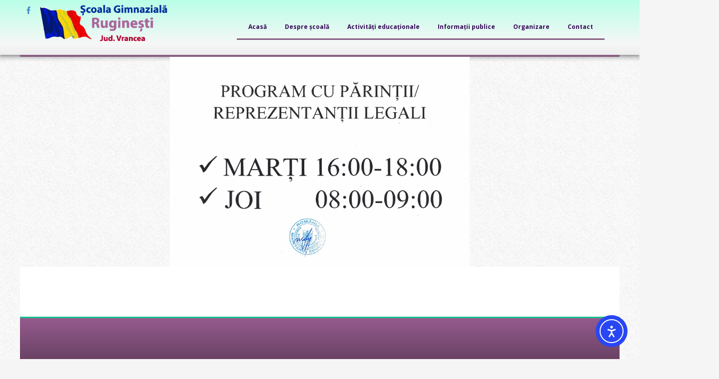

--- FILE ---
content_type: text/html; charset=UTF-8
request_url: https://scoalaruginesti.ro/scoala-de-vara-editia-a-vi-a/
body_size: 112971
content:
<!DOCTYPE html>
<html dir="ltr" lang="ro-RO">
<head>
    <meta charset="UTF-8" />
    <link href="https://scoalaruginesti.ro/wp-content/themes/SGR/images/945225_bd_media_id_180ba874bb2715eb9876c379c97fad6c.png" rel="icon" type="image/x-icon" />
    <link rel="pingback" href="https://scoalaruginesti.ro/xmlrpc.php" />
    <script>
    var themeHasJQuery = !!window.jQuery;
</script>
<script src="https://scoalaruginesti.ro/wp-content/themes/SGR/jquery.js?ver=1.0.234"></script>
<script>
    window._$ = jQuery.noConflict(themeHasJQuery);
</script>
    <meta name="viewport" content="width=device-width, initial-scale=1.0">
<!--[if lte IE 9]>
<link rel="stylesheet" type="text/css" href="https://scoalaruginesti.ro/wp-content/themes/SGR/layout.ie.css" />
<script src="https://scoalaruginesti.ro/wp-content/themes/SGR/layout.ie.js"></script>
<![endif]-->
<link class="" href='//fonts.googleapis.com/css?family=Open+Sans:300,300italic,regular,italic,600,600italic,700,700italic,800,800italic|PT+Sans:regular,italic,700,700italic&subset=latin' rel='stylesheet' type='text/css'>
<script src="https://scoalaruginesti.ro/wp-content/themes/SGR/layout.core.js"></script>
<script src="https://scoalaruginesti.ro/wp-content/themes/SGR/CloudZoom.js?ver=1.0.234" type="text/javascript"></script>
    
    <title>Școala de vară – Ediția a VI-a &#8211; Școala Gimnazială Ruginești</title>
<meta name='robots' content='max-image-preview:large' />
	<style>img:is([sizes="auto" i], [sizes^="auto," i]) { contain-intrinsic-size: 3000px 1500px }</style>
	<link rel='dns-prefetch' href='//cdn.elementor.com' />
<link rel="alternate" type="application/rss+xml" title="Școala Gimnazială Ruginești &raquo; Flux" href="https://scoalaruginesti.ro/feed/" />
<link rel="alternate" type="application/rss+xml" title="Școala Gimnazială Ruginești &raquo; Flux comentarii" href="https://scoalaruginesti.ro/comments/feed/" />
<script type="text/javascript">
/* <![CDATA[ */
window._wpemojiSettings = {"baseUrl":"https:\/\/s.w.org\/images\/core\/emoji\/16.0.1\/72x72\/","ext":".png","svgUrl":"https:\/\/s.w.org\/images\/core\/emoji\/16.0.1\/svg\/","svgExt":".svg","source":{"concatemoji":"https:\/\/scoalaruginesti.ro\/wp-includes\/js\/wp-emoji-release.min.js?ver=6.8.3"}};
/*! This file is auto-generated */
!function(s,n){var o,i,e;function c(e){try{var t={supportTests:e,timestamp:(new Date).valueOf()};sessionStorage.setItem(o,JSON.stringify(t))}catch(e){}}function p(e,t,n){e.clearRect(0,0,e.canvas.width,e.canvas.height),e.fillText(t,0,0);var t=new Uint32Array(e.getImageData(0,0,e.canvas.width,e.canvas.height).data),a=(e.clearRect(0,0,e.canvas.width,e.canvas.height),e.fillText(n,0,0),new Uint32Array(e.getImageData(0,0,e.canvas.width,e.canvas.height).data));return t.every(function(e,t){return e===a[t]})}function u(e,t){e.clearRect(0,0,e.canvas.width,e.canvas.height),e.fillText(t,0,0);for(var n=e.getImageData(16,16,1,1),a=0;a<n.data.length;a++)if(0!==n.data[a])return!1;return!0}function f(e,t,n,a){switch(t){case"flag":return n(e,"\ud83c\udff3\ufe0f\u200d\u26a7\ufe0f","\ud83c\udff3\ufe0f\u200b\u26a7\ufe0f")?!1:!n(e,"\ud83c\udde8\ud83c\uddf6","\ud83c\udde8\u200b\ud83c\uddf6")&&!n(e,"\ud83c\udff4\udb40\udc67\udb40\udc62\udb40\udc65\udb40\udc6e\udb40\udc67\udb40\udc7f","\ud83c\udff4\u200b\udb40\udc67\u200b\udb40\udc62\u200b\udb40\udc65\u200b\udb40\udc6e\u200b\udb40\udc67\u200b\udb40\udc7f");case"emoji":return!a(e,"\ud83e\udedf")}return!1}function g(e,t,n,a){var r="undefined"!=typeof WorkerGlobalScope&&self instanceof WorkerGlobalScope?new OffscreenCanvas(300,150):s.createElement("canvas"),o=r.getContext("2d",{willReadFrequently:!0}),i=(o.textBaseline="top",o.font="600 32px Arial",{});return e.forEach(function(e){i[e]=t(o,e,n,a)}),i}function t(e){var t=s.createElement("script");t.src=e,t.defer=!0,s.head.appendChild(t)}"undefined"!=typeof Promise&&(o="wpEmojiSettingsSupports",i=["flag","emoji"],n.supports={everything:!0,everythingExceptFlag:!0},e=new Promise(function(e){s.addEventListener("DOMContentLoaded",e,{once:!0})}),new Promise(function(t){var n=function(){try{var e=JSON.parse(sessionStorage.getItem(o));if("object"==typeof e&&"number"==typeof e.timestamp&&(new Date).valueOf()<e.timestamp+604800&&"object"==typeof e.supportTests)return e.supportTests}catch(e){}return null}();if(!n){if("undefined"!=typeof Worker&&"undefined"!=typeof OffscreenCanvas&&"undefined"!=typeof URL&&URL.createObjectURL&&"undefined"!=typeof Blob)try{var e="postMessage("+g.toString()+"("+[JSON.stringify(i),f.toString(),p.toString(),u.toString()].join(",")+"));",a=new Blob([e],{type:"text/javascript"}),r=new Worker(URL.createObjectURL(a),{name:"wpTestEmojiSupports"});return void(r.onmessage=function(e){c(n=e.data),r.terminate(),t(n)})}catch(e){}c(n=g(i,f,p,u))}t(n)}).then(function(e){for(var t in e)n.supports[t]=e[t],n.supports.everything=n.supports.everything&&n.supports[t],"flag"!==t&&(n.supports.everythingExceptFlag=n.supports.everythingExceptFlag&&n.supports[t]);n.supports.everythingExceptFlag=n.supports.everythingExceptFlag&&!n.supports.flag,n.DOMReady=!1,n.readyCallback=function(){n.DOMReady=!0}}).then(function(){return e}).then(function(){var e;n.supports.everything||(n.readyCallback(),(e=n.source||{}).concatemoji?t(e.concatemoji):e.wpemoji&&e.twemoji&&(t(e.twemoji),t(e.wpemoji)))}))}((window,document),window._wpemojiSettings);
/* ]]> */
</script>
<link rel='stylesheet' id='weblib-front-style-css' href='https://scoalaruginesti.ro/wp-content/plugins/weblibrarian/css/front.css?ver=3.5.7' type='text/css' media='all' />
<style id='wp-emoji-styles-inline-css' type='text/css'>

	img.wp-smiley, img.emoji {
		display: inline !important;
		border: none !important;
		box-shadow: none !important;
		height: 1em !important;
		width: 1em !important;
		margin: 0 0.07em !important;
		vertical-align: -0.1em !important;
		background: none !important;
		padding: 0 !important;
	}
</style>
<link rel='stylesheet' id='wp-block-library-css' href='https://scoalaruginesti.ro/wp-includes/css/dist/block-library/style.min.css?ver=6.8.3' type='text/css' media='all' />
<style id='classic-theme-styles-inline-css' type='text/css'>
/*! This file is auto-generated */
.wp-block-button__link{color:#fff;background-color:#32373c;border-radius:9999px;box-shadow:none;text-decoration:none;padding:calc(.667em + 2px) calc(1.333em + 2px);font-size:1.125em}.wp-block-file__button{background:#32373c;color:#fff;text-decoration:none}
</style>
<style id='global-styles-inline-css' type='text/css'>
:root{--wp--preset--aspect-ratio--square: 1;--wp--preset--aspect-ratio--4-3: 4/3;--wp--preset--aspect-ratio--3-4: 3/4;--wp--preset--aspect-ratio--3-2: 3/2;--wp--preset--aspect-ratio--2-3: 2/3;--wp--preset--aspect-ratio--16-9: 16/9;--wp--preset--aspect-ratio--9-16: 9/16;--wp--preset--color--black: #000000;--wp--preset--color--cyan-bluish-gray: #abb8c3;--wp--preset--color--white: #ffffff;--wp--preset--color--pale-pink: #f78da7;--wp--preset--color--vivid-red: #cf2e2e;--wp--preset--color--luminous-vivid-orange: #ff6900;--wp--preset--color--luminous-vivid-amber: #fcb900;--wp--preset--color--light-green-cyan: #7bdcb5;--wp--preset--color--vivid-green-cyan: #00d084;--wp--preset--color--pale-cyan-blue: #8ed1fc;--wp--preset--color--vivid-cyan-blue: #0693e3;--wp--preset--color--vivid-purple: #9b51e0;--wp--preset--gradient--vivid-cyan-blue-to-vivid-purple: linear-gradient(135deg,rgba(6,147,227,1) 0%,rgb(155,81,224) 100%);--wp--preset--gradient--light-green-cyan-to-vivid-green-cyan: linear-gradient(135deg,rgb(122,220,180) 0%,rgb(0,208,130) 100%);--wp--preset--gradient--luminous-vivid-amber-to-luminous-vivid-orange: linear-gradient(135deg,rgba(252,185,0,1) 0%,rgba(255,105,0,1) 100%);--wp--preset--gradient--luminous-vivid-orange-to-vivid-red: linear-gradient(135deg,rgba(255,105,0,1) 0%,rgb(207,46,46) 100%);--wp--preset--gradient--very-light-gray-to-cyan-bluish-gray: linear-gradient(135deg,rgb(238,238,238) 0%,rgb(169,184,195) 100%);--wp--preset--gradient--cool-to-warm-spectrum: linear-gradient(135deg,rgb(74,234,220) 0%,rgb(151,120,209) 20%,rgb(207,42,186) 40%,rgb(238,44,130) 60%,rgb(251,105,98) 80%,rgb(254,248,76) 100%);--wp--preset--gradient--blush-light-purple: linear-gradient(135deg,rgb(255,206,236) 0%,rgb(152,150,240) 100%);--wp--preset--gradient--blush-bordeaux: linear-gradient(135deg,rgb(254,205,165) 0%,rgb(254,45,45) 50%,rgb(107,0,62) 100%);--wp--preset--gradient--luminous-dusk: linear-gradient(135deg,rgb(255,203,112) 0%,rgb(199,81,192) 50%,rgb(65,88,208) 100%);--wp--preset--gradient--pale-ocean: linear-gradient(135deg,rgb(255,245,203) 0%,rgb(182,227,212) 50%,rgb(51,167,181) 100%);--wp--preset--gradient--electric-grass: linear-gradient(135deg,rgb(202,248,128) 0%,rgb(113,206,126) 100%);--wp--preset--gradient--midnight: linear-gradient(135deg,rgb(2,3,129) 0%,rgb(40,116,252) 100%);--wp--preset--font-size--small: 13px;--wp--preset--font-size--medium: 20px;--wp--preset--font-size--large: 36px;--wp--preset--font-size--x-large: 42px;--wp--preset--spacing--20: 0.44rem;--wp--preset--spacing--30: 0.67rem;--wp--preset--spacing--40: 1rem;--wp--preset--spacing--50: 1.5rem;--wp--preset--spacing--60: 2.25rem;--wp--preset--spacing--70: 3.38rem;--wp--preset--spacing--80: 5.06rem;--wp--preset--shadow--natural: 6px 6px 9px rgba(0, 0, 0, 0.2);--wp--preset--shadow--deep: 12px 12px 50px rgba(0, 0, 0, 0.4);--wp--preset--shadow--sharp: 6px 6px 0px rgba(0, 0, 0, 0.2);--wp--preset--shadow--outlined: 6px 6px 0px -3px rgba(255, 255, 255, 1), 6px 6px rgba(0, 0, 0, 1);--wp--preset--shadow--crisp: 6px 6px 0px rgba(0, 0, 0, 1);}:where(.is-layout-flex){gap: 0.5em;}:where(.is-layout-grid){gap: 0.5em;}body .is-layout-flex{display: flex;}.is-layout-flex{flex-wrap: wrap;align-items: center;}.is-layout-flex > :is(*, div){margin: 0;}body .is-layout-grid{display: grid;}.is-layout-grid > :is(*, div){margin: 0;}:where(.wp-block-columns.is-layout-flex){gap: 2em;}:where(.wp-block-columns.is-layout-grid){gap: 2em;}:where(.wp-block-post-template.is-layout-flex){gap: 1.25em;}:where(.wp-block-post-template.is-layout-grid){gap: 1.25em;}.has-black-color{color: var(--wp--preset--color--black) !important;}.has-cyan-bluish-gray-color{color: var(--wp--preset--color--cyan-bluish-gray) !important;}.has-white-color{color: var(--wp--preset--color--white) !important;}.has-pale-pink-color{color: var(--wp--preset--color--pale-pink) !important;}.has-vivid-red-color{color: var(--wp--preset--color--vivid-red) !important;}.has-luminous-vivid-orange-color{color: var(--wp--preset--color--luminous-vivid-orange) !important;}.has-luminous-vivid-amber-color{color: var(--wp--preset--color--luminous-vivid-amber) !important;}.has-light-green-cyan-color{color: var(--wp--preset--color--light-green-cyan) !important;}.has-vivid-green-cyan-color{color: var(--wp--preset--color--vivid-green-cyan) !important;}.has-pale-cyan-blue-color{color: var(--wp--preset--color--pale-cyan-blue) !important;}.has-vivid-cyan-blue-color{color: var(--wp--preset--color--vivid-cyan-blue) !important;}.has-vivid-purple-color{color: var(--wp--preset--color--vivid-purple) !important;}.has-black-background-color{background-color: var(--wp--preset--color--black) !important;}.has-cyan-bluish-gray-background-color{background-color: var(--wp--preset--color--cyan-bluish-gray) !important;}.has-white-background-color{background-color: var(--wp--preset--color--white) !important;}.has-pale-pink-background-color{background-color: var(--wp--preset--color--pale-pink) !important;}.has-vivid-red-background-color{background-color: var(--wp--preset--color--vivid-red) !important;}.has-luminous-vivid-orange-background-color{background-color: var(--wp--preset--color--luminous-vivid-orange) !important;}.has-luminous-vivid-amber-background-color{background-color: var(--wp--preset--color--luminous-vivid-amber) !important;}.has-light-green-cyan-background-color{background-color: var(--wp--preset--color--light-green-cyan) !important;}.has-vivid-green-cyan-background-color{background-color: var(--wp--preset--color--vivid-green-cyan) !important;}.has-pale-cyan-blue-background-color{background-color: var(--wp--preset--color--pale-cyan-blue) !important;}.has-vivid-cyan-blue-background-color{background-color: var(--wp--preset--color--vivid-cyan-blue) !important;}.has-vivid-purple-background-color{background-color: var(--wp--preset--color--vivid-purple) !important;}.has-black-border-color{border-color: var(--wp--preset--color--black) !important;}.has-cyan-bluish-gray-border-color{border-color: var(--wp--preset--color--cyan-bluish-gray) !important;}.has-white-border-color{border-color: var(--wp--preset--color--white) !important;}.has-pale-pink-border-color{border-color: var(--wp--preset--color--pale-pink) !important;}.has-vivid-red-border-color{border-color: var(--wp--preset--color--vivid-red) !important;}.has-luminous-vivid-orange-border-color{border-color: var(--wp--preset--color--luminous-vivid-orange) !important;}.has-luminous-vivid-amber-border-color{border-color: var(--wp--preset--color--luminous-vivid-amber) !important;}.has-light-green-cyan-border-color{border-color: var(--wp--preset--color--light-green-cyan) !important;}.has-vivid-green-cyan-border-color{border-color: var(--wp--preset--color--vivid-green-cyan) !important;}.has-pale-cyan-blue-border-color{border-color: var(--wp--preset--color--pale-cyan-blue) !important;}.has-vivid-cyan-blue-border-color{border-color: var(--wp--preset--color--vivid-cyan-blue) !important;}.has-vivid-purple-border-color{border-color: var(--wp--preset--color--vivid-purple) !important;}.has-vivid-cyan-blue-to-vivid-purple-gradient-background{background: var(--wp--preset--gradient--vivid-cyan-blue-to-vivid-purple) !important;}.has-light-green-cyan-to-vivid-green-cyan-gradient-background{background: var(--wp--preset--gradient--light-green-cyan-to-vivid-green-cyan) !important;}.has-luminous-vivid-amber-to-luminous-vivid-orange-gradient-background{background: var(--wp--preset--gradient--luminous-vivid-amber-to-luminous-vivid-orange) !important;}.has-luminous-vivid-orange-to-vivid-red-gradient-background{background: var(--wp--preset--gradient--luminous-vivid-orange-to-vivid-red) !important;}.has-very-light-gray-to-cyan-bluish-gray-gradient-background{background: var(--wp--preset--gradient--very-light-gray-to-cyan-bluish-gray) !important;}.has-cool-to-warm-spectrum-gradient-background{background: var(--wp--preset--gradient--cool-to-warm-spectrum) !important;}.has-blush-light-purple-gradient-background{background: var(--wp--preset--gradient--blush-light-purple) !important;}.has-blush-bordeaux-gradient-background{background: var(--wp--preset--gradient--blush-bordeaux) !important;}.has-luminous-dusk-gradient-background{background: var(--wp--preset--gradient--luminous-dusk) !important;}.has-pale-ocean-gradient-background{background: var(--wp--preset--gradient--pale-ocean) !important;}.has-electric-grass-gradient-background{background: var(--wp--preset--gradient--electric-grass) !important;}.has-midnight-gradient-background{background: var(--wp--preset--gradient--midnight) !important;}.has-small-font-size{font-size: var(--wp--preset--font-size--small) !important;}.has-medium-font-size{font-size: var(--wp--preset--font-size--medium) !important;}.has-large-font-size{font-size: var(--wp--preset--font-size--large) !important;}.has-x-large-font-size{font-size: var(--wp--preset--font-size--x-large) !important;}
:where(.wp-block-post-template.is-layout-flex){gap: 1.25em;}:where(.wp-block-post-template.is-layout-grid){gap: 1.25em;}
:where(.wp-block-columns.is-layout-flex){gap: 2em;}:where(.wp-block-columns.is-layout-grid){gap: 2em;}
:root :where(.wp-block-pullquote){font-size: 1.5em;line-height: 1.6;}
</style>
<link rel='stylesheet' id='jsrms_fstyle-css' href='https://scoalaruginesti.ro/wp-content/plugins/jp-students-result-management-system/css/style.css?ver=1.5' type='text/css' media='all' />
<link rel='stylesheet' id='ssr_frontend_style-css' href='https://scoalaruginesti.ro/wp-content/plugins/simple-student-result/css/ssr_style.css?ver=1.8.9' type='text/css' media='all' />
<link rel='stylesheet' id='cff-css' href='https://scoalaruginesti.ro/wp-content/plugins/custom-facebook-feed-pro/assets/css/cff-style.min.css?ver=4.5' type='text/css' media='all' />
<link rel='stylesheet' id='ea11y-widget-fonts-css' href='https://scoalaruginesti.ro/wp-content/plugins/pojo-accessibility/assets/build/fonts.css?ver=3.4.0' type='text/css' media='all' />
<link rel='stylesheet' id='ea11y-skip-link-css' href='https://scoalaruginesti.ro/wp-content/plugins/pojo-accessibility/assets/build/skip-link.css?ver=3.4.0' type='text/css' media='all' />
<link rel='stylesheet' id='theme-bootstrap-css' href='//scoalaruginesti.ro/wp-content/themes/SGR/bootstrap.min.css?ver=1.0.234' type='text/css' media='all' />
<link rel='stylesheet' id='theme-style-css' href='//scoalaruginesti.ro/wp-content/themes/SGR/style.min.css?ver=1.0.234' type='text/css' media='all' />
<script type="text/javascript" src="https://scoalaruginesti.ro/wp-includes/js/jquery/jquery.min.js?ver=3.7.1" id="jquery-core-js"></script>
<script type="text/javascript" src="https://scoalaruginesti.ro/wp-includes/js/jquery/jquery-migrate.min.js?ver=3.4.1" id="jquery-migrate-js"></script>
<script type="text/javascript" id="jsrms_fscript-js-extra">
/* <![CDATA[ */
var jsrms_object = {"ajaxUrl":"https:\/\/scoalaruginesti.ro\/wp-admin\/admin-ajax.php"};
/* ]]> */
</script>
<script type="text/javascript" src="https://scoalaruginesti.ro/wp-content/plugins/jp-students-result-management-system/js/scripts.js?ver=1.5" id="jsrms_fscript-js"></script>
<script type="text/javascript" src="//scoalaruginesti.ro/wp-content/themes/SGR/bootstrap.min.js?ver=1.0.234" id="theme-bootstrap-js"></script>
<script type="text/javascript" src="//scoalaruginesti.ro/wp-content/themes/SGR/script.js?ver=1.0.234" id="theme-script-js"></script>
<script type="text/javascript" id="front_js-js-extra">
/* <![CDATA[ */
var front_js = {"WEBLIB_BASEURL":"https:\/\/scoalaruginesti.ro\/wp-content\/plugins\/weblibrarian","ajax_url":"https:\/\/scoalaruginesti.ro\/wp-admin\/admin-ajax.php","hold":"Hold","holds":"Holds","nodata":"Ajax error:  No Data Received","ajaxerr":"Ajax error: "};
/* ]]> */
</script>
<script type="text/javascript" src="https://scoalaruginesti.ro/wp-content/plugins/weblibrarian/js/front.js?ver=3.5.7" id="front_js-js"></script>
<link rel="https://api.w.org/" href="https://scoalaruginesti.ro/wp-json/" /><link rel="alternate" title="JSON" type="application/json" href="https://scoalaruginesti.ro/wp-json/wp/v2/pages/1001" /><link rel="EditURI" type="application/rsd+xml" title="RSD" href="https://scoalaruginesti.ro/xmlrpc.php?rsd" />
<link rel="canonical" href="https://scoalaruginesti.ro/scoala-de-vara-editia-a-vi-a/" />
<link rel='shortlink' href='https://scoalaruginesti.ro/?p=1001' />
<link rel="alternate" title="oEmbed (JSON)" type="application/json+oembed" href="https://scoalaruginesti.ro/wp-json/oembed/1.0/embed?url=https%3A%2F%2Fscoalaruginesti.ro%2Fscoala-de-vara-editia-a-vi-a%2F" />
<link rel="alternate" title="oEmbed (XML)" type="text/xml+oembed" href="https://scoalaruginesti.ro/wp-json/oembed/1.0/embed?url=https%3A%2F%2Fscoalaruginesti.ro%2Fscoala-de-vara-editia-a-vi-a%2F&#038;format=xml" />
<!-- Custom Facebook Feed JS vars -->
<script type="text/javascript">
var cffsiteurl = "https://scoalaruginesti.ro/wp-content/plugins";
var cffajaxurl = "https://scoalaruginesti.ro/wp-admin/admin-ajax.php";


var cfflinkhashtags = "false";
</script>
<link rel='header_link' href='http://scoalaruginesti.ro/' /><script>window.wpJQuery = window.jQuery;</script><meta name="generator" content="Elementor 3.29.2; features: additional_custom_breakpoints, e_local_google_fonts; settings: css_print_method-external, google_font-enabled, font_display-auto">
			<style>
				.e-con.e-parent:nth-of-type(n+4):not(.e-lazyloaded):not(.e-no-lazyload),
				.e-con.e-parent:nth-of-type(n+4):not(.e-lazyloaded):not(.e-no-lazyload) * {
					background-image: none !important;
				}
				@media screen and (max-height: 1024px) {
					.e-con.e-parent:nth-of-type(n+3):not(.e-lazyloaded):not(.e-no-lazyload),
					.e-con.e-parent:nth-of-type(n+3):not(.e-lazyloaded):not(.e-no-lazyload) * {
						background-image: none !important;
					}
				}
				@media screen and (max-height: 640px) {
					.e-con.e-parent:nth-of-type(n+2):not(.e-lazyloaded):not(.e-no-lazyload),
					.e-con.e-parent:nth-of-type(n+2):not(.e-lazyloaded):not(.e-no-lazyload) * {
						background-image: none !important;
					}
				}
			</style>
			    
</head>
<body class="wp-singular page-template-default page page-id-1001 wp-theme-SGR  hfeed bootstrap bd-body-7 bd-pagebackground bd-margins no-js ally-default elementor-default elementor-kit-1139 modula-best-grid-gallery">
<header class=" bd-headerarea-1 bd-margins">
        <div data-affix
     data-offset=""
     data-fix-at-screen="top"
     data-clip-at-control="top"
     
 data-enable-lg
     
 data-enable-md
     
 data-enable-sm
     
     class=" bd-affix-1 bd-no-margins bd-margins "><div class=" bd-layoutbox-3  bd-no-margins clearfix">
    <div class="bd-container-inner">
        <div class=" bd-layoutbox-31 bd-no-margins clearfix">
    <div class="bd-container-inner">
        
<a class=" bd-logo-1" href="http://scoalaruginesti.ro/">
<img class=" bd-imagestyles" src="https://scoalaruginesti.ro/wp-content/themes/SGR/images/1a160d135d1d2f5c64baabe5f6ad61af_Logo.png" alt="Școala Gimnazială Ruginești">
</a>
	
		<div class=" bd-socialicons-14">
    
        <a target="_blank" class=" bd-socialicon-157 bd-socialicon" href="//www.facebook.com/sharer.php?u=">
    <span class="bd-icon"></span><span></span>
</a>
    
    
    
    
    
    
    
    
    
    
</div>
    </div>
</div>
	
		    
    <nav class=" bd-hmenu-1 bd-no-margins"  data-responsive-menu="true" data-responsive-levels="expand on click" data-responsive-type="offcanvas-shifted" data-offcanvas-delay="0ms" data-offcanvas-duration="700ms" data-offcanvas-timing-function="ease">
        
            <div class=" bd-menuoverlay-330 bd-menu-overlay"></div>
            <div class=" bd-responsivemenu-19 collapse-button">
    <div class="bd-container-inner">
        <div class="bd-menuitem-13 ">
            <a  data-toggle="collapse"
                data-target=".bd-hmenu-1 .collapse-button + .navbar-collapse"
                href="#" onclick="return false;">
                    <span>Meniu principal</span>
            </a>
        </div>
    </div>
</div>
            <div class="navbar-collapse collapse width">
        
        <div class=" bd-horizontalmenu-1 clearfix">
            <div class="bd-container-inner">
            
            
<ul class=" bd-menu-1 nav nav-pills navbar-left">
    <li class=" bd-menuitem-1 bd-toplevel-item ">
    <a class=" "  href="http://scoalaruginesti.ro/">
        <span>
            Acasă        </span>
    </a>    </li>
    
<li class=" bd-menuitem-1 bd-toplevel-item  bd-submenu-icon-only">
    <a class=" " >
        <span>
            Despre școală        </span>
    </a>    
    <div class="bd-menu-2-popup ">
            <ul class="bd-menu-2 bd-no-margins  ">
        
            <li class=" bd-menuitem-2  bd-sub-item">
    
            <a class=" "  href="https://scoalaruginesti.ro/despre-scoala-3/viziunea-scolii/">
                <span>
                    Viziunea școlii                </span>
            </a>
            </li>
    
    
    
            <li class=" bd-menuitem-2  bd-sub-item">
    
            <a class=" "  href="https://scoalaruginesti.ro/despre-scoala-3/istoric/">
                <span>
                    Istoric                </span>
            </a>
            </li>
    
    
            </ul>
        </div>
    
    </li>
    
<li class=" bd-menuitem-1 bd-toplevel-item  bd-submenu-icon-only">
    <a class=" " >
        <span>
            Activități educaționale        </span>
    </a>    
    <div class="bd-menu-2-popup ">
            <ul class="bd-menu-2 bd-no-margins  ">
        
            <li class=" bd-menuitem-2  bd-sub-item">
    
            <a class=" "  href="https://scoalaruginesti.ro/informatii-utile/orar/">
                <span>
                    Orar                </span>
            </a>
            </li>
    
    
    
            <li class=" bd-menuitem-2  bd-sub-item">
    
            <a class=" "  href="https://scoalaruginesti.ro/informatii-utile/inscrierea-in-inv-primar/">
                <span>
                    Înscrierea în învățământul primar                </span>
            </a>
            </li>
    
    
    
            <li class=" bd-menuitem-2  bd-sub-item">
    
            <a class=" "  href="https://scoalaruginesti.ro/informatii-utile/evaluari-nationale/">
                <span>
                    Evaluări naționale                </span>
            </a>
            </li>
    
    
            </ul>
        </div>
    
    </li>
    
<li class=" bd-menuitem-1 bd-toplevel-item  bd-submenu-icon-only">
    <a class=" " >
        <span>
            Informații publice        </span>
    </a>    
    <div class="bd-menu-2-popup ">
            <ul class="bd-menu-2 bd-no-margins  ">
        
            <li class=" bd-menuitem-2  bd-sub-item">
    
            <a class=" "  href="https://scoalaruginesti.ro/documente-management/">
                <span>
                    Documente management                </span>
            </a>
            </li>
    
    
    
            <li class=" bd-menuitem-2  bd-sub-item">
    
            <a class=" "  href="https://scoalaruginesti.ro/buget/">
                <span>
                    Buget                </span>
            </a>
            </li>
    
    
            </ul>
        </div>
    
    </li>
    
<li class=" bd-menuitem-1 bd-toplevel-item  bd-submenu-icon-only">
    <a class=" " >
        <span>
            Organizare        </span>
    </a>    
    <div class="bd-menu-2-popup ">
            <ul class="bd-menu-2 bd-no-margins  ">
        
            <li class=" bd-menuitem-2  bd-sub-item">
    
            <a class=" "  href="https://scoalaruginesti.ro/organizare-3/organigrama/">
                <span>
                    Organigramă                </span>
            </a>
            </li>
    
    
    
            <li class=" bd-menuitem-2  bd-sub-item">
    
            <a class=" "  href="https://scoalaruginesti.ro/organizare-3/director/">
                <span>
                    Director                </span>
            </a>
            </li>
    
    
    
            <li class=" bd-menuitem-2  bd-sub-item">
    
            <a class=" "  href="https://scoalaruginesti.ro/1306-2/">
                <span>
                    Cadre didactice                </span>
            </a>
            </li>
    
    
    
            <li class=" bd-menuitem-2  bd-sub-item">
    
            <a class=" "  href="https://scoalaruginesti.ro/organizare-3/consilier-cu-proiecte-si-programe-educative/">
                <span>
                    Consilier cu proiecte și programe educative                </span>
            </a>
            </li>
    
    
    
            <li class=" bd-menuitem-2  bd-submenu-icon-only bd-sub-item">
    
            <a class=" " >
                <span>
                    Consiliul de administrație                </span>
            </a>
    
    <div class="bd-menu-2-popup ">
            <ul class="bd-menu-2 bd-no-margins  ">
        
            <li class=" bd-menuitem-2  bd-sub-item">
    
            <a class=" "  href="https://scoalaruginesti.ro/organizare-3/consiliul-de-administratie/">
                <span>
                    Hotărâri 2020                </span>
            </a>
            </li>
    
    
    
            <li class=" bd-menuitem-2  bd-sub-item">
    
            <a class=" "  href="https://scoalaruginesti.ro/hotarari-2021/">
                <span>
                    Hotărâri 2021                </span>
            </a>
            </li>
    
    
    
            <li class=" bd-menuitem-2  bd-sub-item">
    
            <a class=" "  href="https://scoalaruginesti.ro/hotarari-2023-2024/">
                <span>
                    Hotărâri 2023-2024                </span>
            </a>
            </li>
    
    
            </ul>
        </div>
    
            </li>
    
    
    
            <li class=" bd-menuitem-2  bd-sub-item">
    
            <a class=" "  href="https://scoalaruginesti.ro/organizare-3/consiliul-profesoral/">
                <span>
                    Consiliul profesoral                </span>
            </a>
            </li>
    
    
    
            <li class=" bd-menuitem-2  bd-sub-item">
    
            <a class=" "  href="https://scoalaruginesti.ro/organizare-3/ceac/">
                <span>
                    CEAC                </span>
            </a>
            </li>
    
    
    
            <li class=" bd-menuitem-2  bd-sub-item">
    
            <a class=" "  href="https://scoalaruginesti.ro/organizare-3/catedre-si-comisii-metodice/">
                <span>
                    Catedre și comisii metodice                </span>
            </a>
            </li>
    
    
    
            <li class=" bd-menuitem-2  bd-sub-item">
    
            <a class=" "  href="https://scoalaruginesti.ro/organizare-3/clasele-de-elevi/">
                <span>
                    Clasele de elevi                </span>
            </a>
            </li>
    
    
    
            <li class=" bd-menuitem-2  bd-sub-item">
    
            <a class=" "  href="https://scoalaruginesti.ro/organizare-3/comisii-de-lucru/">
                <span>
                    Comisii de lucru                </span>
            </a>
            </li>
    
    
    
            <li class=" bd-menuitem-2  bd-sub-item">
    
            <a class=" "  href="https://scoalaruginesti.ro/organizare-3/consiliul-reprezentativ-al-parintilor/">
                <span>
                    Consiliul reprezentativ al părinților                </span>
            </a>
            </li>
    
    
    
            <li class=" bd-menuitem-2  bd-sub-item">
    
            <a class=" "  href="https://scoalaruginesti.ro/organizare-3/consiliul-elevilor/">
                <span>
                    Consiliul elevilor                </span>
            </a>
            </li>
    
    
            </ul>
        </div>
    
    </li>
    
<li class=" bd-menuitem-1 bd-toplevel-item ">
    <a class=" "  href="https://scoalaruginesti.ro/contact/">
        <span>
            Contact        </span>
    </a>    </li>
    
</ul>            
            </div>
        </div>
        

        <div class="bd-menu-close-icon">
    <a href="#" class="bd-icon  bd-icon-332"></a>
</div>

        
            </div>
    </nav>
    
    </div>
</div>
</div>
</header>
	
		<div class="bd-containereffect-12 container-effect container "><div class="bd-separator-13   bd-separator-center bd-separator-content-center clearfix" >
    <div class="bd-container-inner">
        <div class="bd-separator-inner">
            
        </div>
    </div>
</div>
</div>
	
		<section class=" bd-section-2 bd-tagstyles" id="section2" data-section-title="Section">
    <div class="bd-container-inner bd-margins clearfix">
        <img class="bd-imagelink-3 bd-own-margins bd-imagestyles   "  src="https://scoalaruginesti.ro/wp-content/themes/SGR/images/837e75dd408a638ef86bdc1568e569e5_program.jpg">
    </div>
</section>
	
		<div class="bd-containereffect-8 container-effect container ">
<div class="bd-contentlayout-7  bd-sheetstyles  bd-no-margins bd-margins" >
    <div class="bd-container-inner">

        <div class="bd-flex-vertical bd-stretch-inner bd-no-margins">
            
            <div class="bd-flex-horizontal bd-flex-wide bd-no-margins">
                
                <div class="bd-flex-vertical bd-flex-wide bd-no-margins">
                    

                    <div class=" bd-layoutitemsbox-26 bd-flex-wide bd-margins">
    <div class=" bd-content-9">
    
        <div class=" bd-blog">
        <div class="bd-container-inner">
        
                    
        <div class=" bd-grid-1 bd-margins">
            <div class="container-fluid">
                <div class="separated-grid row">
                        
                        <div class="separated-item-7 col-md-12 ">
                        
                            <div class="bd-griditem-7">
                                <article id="post-1001" class=" bd-article-9 clearfix hentry post-1001 page type-page status-publish hentry">
    	
		<div class=" bd-postcontent-5 bd-tagstyles entry-content bd-contentlayout-offset" >
    </div>
</article>
                                                                    <div class=" bd-comments-8" id="comments">
	<div class="bd-container-inner">
		</div>
</div>                                                            </div>
                        </div>
                </div>
            </div>
        </div>
        <div class=" bd-blogpagination-8">
    </div>
        </div>
    </div>
</div>
</div>

                    
                </div>
                
            </div>
            
        </div>

    </div>
</div></div>
	
		<footer class=" bd-footerarea-1">
            <div class="bd-containereffect-14 container-effect container "><section class=" bd-section-8 bd-tagstyles " id="section4" data-section-title="Three Columns">
    <div class="bd-container-inner bd-margins clearfix">
        <div class=" bd-layoutcontainer-28 bd-columns bd-no-margins">
    <div class="bd-container-inner">
        <div class="container-fluid">
            <div class="row 
 bd-row-flex 
 bd-row-align-top">
                <div class=" bd-columnwrapper-109 
 col-md-4">
    <div class="bd-layoutcolumn-109 bd-column" ><div class="bd-vertical-align-wrapper"><h3 class=" bd-textblock-68 bd-content-element">
    Adresa noastră<br></h3>
	
		<p class=" bd-textblock-70 bd-content-element">
    Strada Principală, Nr. <br>Comuna Ruginești, Județul Vrancea.<br></p></div></div>
</div>
	
		<div class=" bd-columnwrapper-112 
 col-md-4">
    <div class="bd-layoutcolumn-112 bd-column" ><div class="bd-vertical-align-wrapper"><h3 class=" bd-textblock-72 bd-content-element">
    Ne găsiți și pe...<br></h3>
	
		<div class=" bd-socialicons-2">
    
        <a target="_blank" class=" bd-socialicon-16 bd-socialicon" href="//www.facebook.com/sharer.php?u=https%3A%2F%2Fwww.facebook.com%2Fscoalaruginesti%2F">
    <span class="bd-icon"></span><span></span>
</a>
    
    
    
    
    
    
    
    
    
    
</div></div></div>
</div>
	
		<div class=" bd-columnwrapper-114 
 col-md-4">
    <div class="bd-layoutcolumn-114 bd-column" ><div class="bd-vertical-align-wrapper"><h3 class=" bd-textblock-74 bd-content-element">
    Contact</h3>
	
		<p class=" bd-textblock-76 bd-content-element">
    <a href="#" draggable="false">scoalaruginestii@yahoo.com</a><br>Telefon:0337409588<br></p></div></div>
</div>
            </div>
        </div>
    </div>
</div>
    </div>
</section></div>
	
		<div class="bd-containereffect-15 container-effect container ">
<div class=" bd-pagefooter-1 ">
    <div class="bd-container-inner">
        
            Designed by <a href='http://aptdesign.ro' target="_blank">Aptdesign</a>.
    </div>
</div>
</div>
    </footer>
	
		<div data-smooth-scroll data-animation-time="250" class=" bd-smoothscroll-3"><a href="#" class=" bd-backtotop-1 ">
    <span class="bd-icon-67 bd-icon "></span>
</a></div>
<div id="wp-footer">
    <script type="speculationrules">
{"prefetch":[{"source":"document","where":{"and":[{"href_matches":"\/*"},{"not":{"href_matches":["\/wp-*.php","\/wp-admin\/*","\/wp-content\/uploads\/*","\/wp-content\/*","\/wp-content\/plugins\/*","\/wp-content\/themes\/SGR\/*","\/*\\?(.+)"]}},{"not":{"selector_matches":"a[rel~=\"nofollow\"]"}},{"not":{"selector_matches":".no-prefetch, .no-prefetch a"}}]},"eagerness":"conservative"}]}
</script>
			<script>
				const lazyloadRunObserver = () => {
					const lazyloadBackgrounds = document.querySelectorAll( `.e-con.e-parent:not(.e-lazyloaded)` );
					const lazyloadBackgroundObserver = new IntersectionObserver( ( entries ) => {
						entries.forEach( ( entry ) => {
							if ( entry.isIntersecting ) {
								let lazyloadBackground = entry.target;
								if( lazyloadBackground ) {
									lazyloadBackground.classList.add( 'e-lazyloaded' );
								}
								lazyloadBackgroundObserver.unobserve( entry.target );
							}
						});
					}, { rootMargin: '200px 0px 200px 0px' } );
					lazyloadBackgrounds.forEach( ( lazyloadBackground ) => {
						lazyloadBackgroundObserver.observe( lazyloadBackground );
					} );
				};
				const events = [
					'DOMContentLoaded',
					'elementor/lazyload/observe',
				];
				events.forEach( ( event ) => {
					document.addEventListener( event, lazyloadRunObserver );
				} );
			</script>
			<script type="text/javascript" src="https://scoalaruginesti.ro/wp-includes/js/dist/vendor/react.min.js?ver=18.3.1.1" id="react-js"></script>
<script type="text/javascript" src="https://scoalaruginesti.ro/wp-includes/js/dist/vendor/react-jsx-runtime.min.js?ver=18.3.1" id="react-jsx-runtime-js"></script>
<script type="text/javascript" src="https://scoalaruginesti.ro/wp-includes/js/dist/vendor/react-dom.min.js?ver=18.3.1.1" id="react-dom-js"></script>
<script type="text/javascript" src="https://scoalaruginesti.ro/wp-includes/js/dist/dom-ready.min.js?ver=f77871ff7694fffea381" id="wp-dom-ready-js"></script>
<script type="text/javascript" src="https://scoalaruginesti.ro/wp-includes/js/dist/hooks.min.js?ver=4d63a3d491d11ffd8ac6" id="wp-hooks-js"></script>
<script type="text/javascript" src="https://scoalaruginesti.ro/wp-includes/js/dist/i18n.min.js?ver=5e580eb46a90c2b997e6" id="wp-i18n-js"></script>
<script type="text/javascript" id="wp-i18n-js-after">
/* <![CDATA[ */
wp.i18n.setLocaleData( { 'text direction\u0004ltr': [ 'ltr' ] } );
/* ]]> */
</script>
<script type="text/javascript" id="wp-a11y-js-translations">
/* <![CDATA[ */
( function( domain, translations ) {
	var localeData = translations.locale_data[ domain ] || translations.locale_data.messages;
	localeData[""].domain = domain;
	wp.i18n.setLocaleData( localeData, domain );
} )( "default", {"translation-revision-date":"2025-12-09 09:48:50+0000","generator":"GlotPress\/4.0.3","domain":"messages","locale_data":{"messages":{"":{"domain":"messages","plural-forms":"nplurals=3; plural=(n == 1) ? 0 : ((n == 0 || n % 100 >= 2 && n % 100 <= 19) ? 1 : 2);","lang":"ro"},"Notifications":["Notific\u0103ri"]}},"comment":{"reference":"wp-includes\/js\/dist\/a11y.js"}} );
/* ]]> */
</script>
<script type="text/javascript" src="https://scoalaruginesti.ro/wp-includes/js/dist/a11y.min.js?ver=3156534cc54473497e14" id="wp-a11y-js"></script>
<script type="text/javascript" src="https://scoalaruginesti.ro/wp-includes/js/dist/vendor/wp-polyfill.min.js?ver=3.15.0" id="wp-polyfill-js"></script>
<script type="text/javascript" src="https://scoalaruginesti.ro/wp-includes/js/dist/url.min.js?ver=c2964167dfe2477c14ea" id="wp-url-js"></script>
<script type="text/javascript" id="wp-api-fetch-js-translations">
/* <![CDATA[ */
( function( domain, translations ) {
	var localeData = translations.locale_data[ domain ] || translations.locale_data.messages;
	localeData[""].domain = domain;
	wp.i18n.setLocaleData( localeData, domain );
} )( "default", {"translation-revision-date":"2025-12-09 09:48:50+0000","generator":"GlotPress\/4.0.3","domain":"messages","locale_data":{"messages":{"":{"domain":"messages","plural-forms":"nplurals=3; plural=(n == 1) ? 0 : ((n == 0 || n % 100 >= 2 && n % 100 <= 19) ? 1 : 2);","lang":"ro"},"An unknown error occurred.":["A ap\u0103rut o eroare necunoscut\u0103."],"The response is not a valid JSON response.":["R\u0103spunsul nu este un r\u0103spuns JSON valid."],"Media upload failed. If this is a photo or a large image, please scale it down and try again.":["\u00cenc\u0103rcarea elementului media a e\u0219uat. Dac\u0103 este o fotografie sau o imagine mare, te rog s\u0103-i reduci dimensiunile \u0219i \u00eencearc\u0103 din nou."],"You are probably offline.":["Probabil e\u0219ti offline."]}},"comment":{"reference":"wp-includes\/js\/dist\/api-fetch.js"}} );
/* ]]> */
</script>
<script type="text/javascript" src="https://scoalaruginesti.ro/wp-includes/js/dist/api-fetch.min.js?ver=3623a576c78df404ff20" id="wp-api-fetch-js"></script>
<script type="text/javascript" id="wp-api-fetch-js-after">
/* <![CDATA[ */
wp.apiFetch.use( wp.apiFetch.createRootURLMiddleware( "https://scoalaruginesti.ro/wp-json/" ) );
wp.apiFetch.nonceMiddleware = wp.apiFetch.createNonceMiddleware( "9c3b91a4bb" );
wp.apiFetch.use( wp.apiFetch.nonceMiddleware );
wp.apiFetch.use( wp.apiFetch.mediaUploadMiddleware );
wp.apiFetch.nonceEndpoint = "https://scoalaruginesti.ro/wp-admin/admin-ajax.php?action=rest-nonce";
/* ]]> */
</script>
<script type="text/javascript" src="https://scoalaruginesti.ro/wp-includes/js/dist/blob.min.js?ver=9113eed771d446f4a556" id="wp-blob-js"></script>
<script type="text/javascript" src="https://scoalaruginesti.ro/wp-includes/js/dist/block-serialization-default-parser.min.js?ver=14d44daebf663d05d330" id="wp-block-serialization-default-parser-js"></script>
<script type="text/javascript" src="https://scoalaruginesti.ro/wp-includes/js/dist/autop.min.js?ver=9fb50649848277dd318d" id="wp-autop-js"></script>
<script type="text/javascript" src="https://scoalaruginesti.ro/wp-includes/js/dist/deprecated.min.js?ver=e1f84915c5e8ae38964c" id="wp-deprecated-js"></script>
<script type="text/javascript" src="https://scoalaruginesti.ro/wp-includes/js/dist/dom.min.js?ver=80bd57c84b45cf04f4ce" id="wp-dom-js"></script>
<script type="text/javascript" src="https://scoalaruginesti.ro/wp-includes/js/dist/escape-html.min.js?ver=6561a406d2d232a6fbd2" id="wp-escape-html-js"></script>
<script type="text/javascript" src="https://scoalaruginesti.ro/wp-includes/js/dist/element.min.js?ver=a4eeeadd23c0d7ab1d2d" id="wp-element-js"></script>
<script type="text/javascript" src="https://scoalaruginesti.ro/wp-includes/js/dist/is-shallow-equal.min.js?ver=e0f9f1d78d83f5196979" id="wp-is-shallow-equal-js"></script>
<script type="text/javascript" id="wp-keycodes-js-translations">
/* <![CDATA[ */
( function( domain, translations ) {
	var localeData = translations.locale_data[ domain ] || translations.locale_data.messages;
	localeData[""].domain = domain;
	wp.i18n.setLocaleData( localeData, domain );
} )( "default", {"translation-revision-date":"2025-12-09 09:48:50+0000","generator":"GlotPress\/4.0.3","domain":"messages","locale_data":{"messages":{"":{"domain":"messages","plural-forms":"nplurals=3; plural=(n == 1) ? 0 : ((n == 0 || n % 100 >= 2 && n % 100 <= 19) ? 1 : 2);","lang":"ro"},"Comma":["Virgul\u0103"],"Period":["Punct"],"Backtick":["Apostrof"],"Tilde":["Tild\u0103"]}},"comment":{"reference":"wp-includes\/js\/dist\/keycodes.js"}} );
/* ]]> */
</script>
<script type="text/javascript" src="https://scoalaruginesti.ro/wp-includes/js/dist/keycodes.min.js?ver=034ff647a54b018581d3" id="wp-keycodes-js"></script>
<script type="text/javascript" src="https://scoalaruginesti.ro/wp-includes/js/dist/priority-queue.min.js?ver=9c21c957c7e50ffdbf48" id="wp-priority-queue-js"></script>
<script type="text/javascript" src="https://scoalaruginesti.ro/wp-includes/js/dist/compose.min.js?ver=84bcf832a5c99203f3db" id="wp-compose-js"></script>
<script type="text/javascript" src="https://scoalaruginesti.ro/wp-includes/js/dist/private-apis.min.js?ver=0f8478f1ba7e0eea562b" id="wp-private-apis-js"></script>
<script type="text/javascript" src="https://scoalaruginesti.ro/wp-includes/js/dist/redux-routine.min.js?ver=8bb92d45458b29590f53" id="wp-redux-routine-js"></script>
<script type="text/javascript" src="https://scoalaruginesti.ro/wp-includes/js/dist/data.min.js?ver=fe6c4835cd00e12493c3" id="wp-data-js"></script>
<script type="text/javascript" id="wp-data-js-after">
/* <![CDATA[ */
( function() {
	var userId = 0;
	var storageKey = "WP_DATA_USER_" + userId;
	wp.data
		.use( wp.data.plugins.persistence, { storageKey: storageKey } );
} )();
/* ]]> */
</script>
<script type="text/javascript" src="https://scoalaruginesti.ro/wp-includes/js/dist/html-entities.min.js?ver=2cd3358363e0675638fb" id="wp-html-entities-js"></script>
<script type="text/javascript" id="wp-rich-text-js-translations">
/* <![CDATA[ */
( function( domain, translations ) {
	var localeData = translations.locale_data[ domain ] || translations.locale_data.messages;
	localeData[""].domain = domain;
	wp.i18n.setLocaleData( localeData, domain );
} )( "default", {"translation-revision-date":"2025-12-09 09:48:50+0000","generator":"GlotPress\/4.0.3","domain":"messages","locale_data":{"messages":{"":{"domain":"messages","plural-forms":"nplurals=3; plural=(n == 1) ? 0 : ((n == 0 || n % 100 >= 2 && n % 100 <= 19) ? 1 : 2);","lang":"ro"},"%s removed.":["Am \u00eenl\u0103turat %s."],"%s applied.":["Am aplicat %s."]}},"comment":{"reference":"wp-includes\/js\/dist\/rich-text.js"}} );
/* ]]> */
</script>
<script type="text/javascript" src="https://scoalaruginesti.ro/wp-includes/js/dist/rich-text.min.js?ver=74178fc8c4d67d66f1a8" id="wp-rich-text-js"></script>
<script type="text/javascript" src="https://scoalaruginesti.ro/wp-includes/js/dist/shortcode.min.js?ver=b7747eee0efafd2f0c3b" id="wp-shortcode-js"></script>
<script type="text/javascript" src="https://scoalaruginesti.ro/wp-includes/js/dist/warning.min.js?ver=ed7c8b0940914f4fe44b" id="wp-warning-js"></script>
<script type="text/javascript" id="wp-blocks-js-translations">
/* <![CDATA[ */
( function( domain, translations ) {
	var localeData = translations.locale_data[ domain ] || translations.locale_data.messages;
	localeData[""].domain = domain;
	wp.i18n.setLocaleData( localeData, domain );
} )( "default", {"translation-revision-date":"2025-12-09 09:48:50+0000","generator":"GlotPress\/4.0.3","domain":"messages","locale_data":{"messages":{"":{"domain":"messages","plural-forms":"nplurals=3; plural=(n == 1) ? 0 : ((n == 0 || n % 100 >= 2 && n % 100 <= 19) ? 1 : 2);","lang":"ro"},"Text":["Text"],"Embeds":["\u00cenglob\u0103ri"],"Reusable blocks":["Blocuri reutilizabile"],"%1$s Block. Row %2$d. %3$s":["Bloc %1$s. R\u00e2ndul %2$d. %3$s"],"%1$s Block. Column %2$d. %3$s":["Bloc %1$s. Coloana %2$d. %3$s"],"%1$s Block. Column %2$d":["Bloc %1$s. Coloana %2$d."],"%1$s Block. %2$s":["Bloc %1$s. %2$s"],"%s Block":["Bloc %s"],"Design":["Design"],"%1$s Block. Row %2$d":["Bloc %1$s. R\u00e2ndul %2$d"],"Theme":["Tem\u0103"],"Media":["Media"],"Widgets":["Piese"]}},"comment":{"reference":"wp-includes\/js\/dist\/blocks.js"}} );
/* ]]> */
</script>
<script type="text/javascript" src="https://scoalaruginesti.ro/wp-includes/js/dist/blocks.min.js?ver=84530c06a3c62815b497" id="wp-blocks-js"></script>
<script type="text/javascript" src="https://scoalaruginesti.ro/wp-includes/js/dist/vendor/moment.min.js?ver=2.30.1" id="moment-js"></script>
<script type="text/javascript" id="moment-js-after">
/* <![CDATA[ */
moment.updateLocale( 'ro_RO', {"months":["ianuarie","februarie","martie","aprilie","mai","iunie","iulie","august","septembrie","octombrie","noiembrie","decembrie"],"monthsShort":["ian.","feb.","mart.","apr.","mai","iun.","iul.","aug.","sept.","oct.","nov.","dec."],"weekdays":["duminic\u0103","luni","mar\u021bi","miercuri","joi","vineri","s\u00e2mb\u0103t\u0103"],"weekdaysShort":["D","lun","mar","mie","J","vin","S"],"week":{"dow":1},"longDateFormat":{"LT":"G:i","LTS":null,"L":null,"LL":"j F Y","LLL":"j F Y G:i","LLLL":null}} );
/* ]]> */
</script>
<script type="text/javascript" src="https://scoalaruginesti.ro/wp-includes/js/dist/date.min.js?ver=85ff222add187a4e358f" id="wp-date-js"></script>
<script type="text/javascript" id="wp-date-js-after">
/* <![CDATA[ */
wp.date.setSettings( {"l10n":{"locale":"ro_RO","months":["ianuarie","februarie","martie","aprilie","mai","iunie","iulie","august","septembrie","octombrie","noiembrie","decembrie"],"monthsShort":["ian.","feb.","mart.","apr.","mai","iun.","iul.","aug.","sept.","oct.","nov.","dec."],"weekdays":["duminic\u0103","luni","mar\u021bi","miercuri","joi","vineri","s\u00e2mb\u0103t\u0103"],"weekdaysShort":["D","lun","mar","mie","J","vin","S"],"meridiem":{"am":"am","pm":"pm","AM":"AM","PM":"PM"},"relative":{"future":"%s de acum","past":"acum %s","s":"o secund\u0103","ss":"%d secunde","m":"un minut","mm":"%d minute","h":"o or\u0103","hh":"%d ore","d":"o zi","dd":"%d zile","M":"o lun\u0103","MM":"%d luni","y":"un an","yy":"%d ani"},"startOfWeek":1},"formats":{"time":"G:i","date":"j F Y","datetime":"j F Y G:i","datetimeAbbreviated":"j M Y G:i"},"timezone":{"offset":0,"offsetFormatted":"0","string":"","abbr":""}} );
/* ]]> */
</script>
<script type="text/javascript" src="https://scoalaruginesti.ro/wp-includes/js/dist/primitives.min.js?ver=aef2543ab60c8c9bb609" id="wp-primitives-js"></script>
<script type="text/javascript" id="wp-components-js-translations">
/* <![CDATA[ */
( function( domain, translations ) {
	var localeData = translations.locale_data[ domain ] || translations.locale_data.messages;
	localeData[""].domain = domain;
	wp.i18n.setLocaleData( localeData, domain );
} )( "default", {"translation-revision-date":"2025-12-09 09:48:50+0000","generator":"GlotPress\/4.0.3","domain":"messages","locale_data":{"messages":{"":{"domain":"messages","plural-forms":"nplurals=3; plural=(n == 1) ? 0 : ((n == 0 || n % 100 >= 2 && n % 100 <= 19) ? 1 : 2);","lang":"ro"},"Font size":["Dimensiune font"],"Type":["Tip"],"Custom":["Personalizat"],"Mixed":["Amestecate"],"Item selected.":["Elementul a fost selectat."],"Hours":["Ore"],"%d result found, use up and down arrow keys to navigate.":["%d rezultat g\u0103sit, folose\u0219te tastele s\u0103geat\u0103 sus \u0219i jos pentru a naviga.","%d rezultate g\u0103site, folose\u0219te tastele s\u0103geat\u0103 sus \u0219i jos pentru a naviga.","%d de rezultate g\u0103site, folose\u0219te tastele s\u0103geat\u0103 sus \u0219i jos pentru a naviga."],"No results.":["Niciun rezultat."],"Custom color picker":["Selector de culori personalizate"],"Color code: %s":["Cod culoare: %s"],"Minutes":["Minute"],"Reset":["Reseteaz\u0103"],"Add item":["Adaug\u0103 element"],"Item added.":["Am ad\u0103ugat elementul."],"Item removed.":["Am \u00eenl\u0103turat elementul."],"Remove item":["\u00cenl\u0103tur\u0103 elementul"],"%1$s (%2$s of %3$s)":["%1$s (%2$s din %3$s)"],"Dismiss this notice":["Respinge aceast\u0103 notificare"],"Order by":["Ordoneaz\u0103 dup\u0103"],"Newest to oldest":["De la cele mai noi la cele mai vechi"],"Oldest to newest":["De la cele mai vechi la cele mai noi"],"A \u2192 Z":["A \u2192 Z"],"Z \u2192 A":["Z \u2192 A"],"Category":["Categorie"],"Number of items":["Num\u0103r de elemente"],"%d result found.":["Am g\u0103sit un rezultat.","Am g\u0103sit %d rezultate.","Am g\u0103sit %d de rezultate."],"Separate with commas, spaces, or the Enter key.":["Separ\u0103 cu virgule, spa\u021bii sau tasta Enter."],"Separate with commas or the Enter key.":["Separ\u0103 cu virgule sau cu tasta Enter."],"Angle":["Unghi"],"Extra Large":["Foarte mare"],"Gradient control point at position %1$s%% with color code %2$s.":["Punct de control al gradientului la pozi\u021bia %1$s%% cu codul de culoare %2$s."],"Use your left or right arrow keys or drag and drop with the mouse to change the gradient position. Press the button to change the color or remove the control point.":["Pentru a schimba pozi\u021bia gradientului, folose\u0219te tastele s\u0103geat\u0103 st\u00e2nga \u0219i dreapta sau trage \u0219i plaseaz\u0103 cu mausul. Apas\u0103 butonul pentru a schimba culoarea sau pentru a \u00eenl\u0103tura punctul de control."],"Remove Control Point":["\u00cenl\u0103tur\u0103 punctul de control"],"Gradient code: %s":["Cod gradient: %s"],"Gradient: %s":["Gradient: %s"],"Guide controls":["Comenzi de ghidare"],"Page %1$d of %2$d":["Pagina %1$d din %2$d"],"Finish":["Finalizeaz\u0103"],"Solid":["Dens"],"Top Center":["Sus pe centru"],"Center Left":["Centrat st\u00e2nga"],"Center Right":["Centrat dreapta"],"Bottom Center":["Jos pe centru"],"Alignment Matrix Control":["Comenzi aliniere matrice"],"Box Control":["Control caset\u0103"],"Reset search":["Reseteaz\u0103 c\u0103utarea"],"Color name":["Nume culoare"],"Coordinated Universal Time":["Ora universal\u0103 coordonat\u0103"],"Linear":["Liniar"],"Radial":["Radial"],"Select unit":["Selecteaz\u0103 o unitate"],"Search in %s":["Caut\u0103 \u00een %s"],"Close search":["\u00cenchide c\u0103utarea"],"Percentage (%)":["Procent (%)"],"Pixels (px)":["Pixeli (px)"],"Relative to parent font size (em)":["\u00cen compara\u021bie cu dimensiunea fontului p\u0103rinte (em)"],"Relative to root font size (rem)":["\u00cen compara\u021bie cu dimensiunea fontului din r\u0103d\u0103cin\u0103 (rem)"],"Viewport width (vw)":["L\u0103\u021bime spa\u021biu vizibil (vw)"],"Viewport height (vh)":["\u00cen\u0103l\u021bime spa\u021biu vizibil (vh)"],"Dashed":["\u00centrerupt"],"Dotted":["Punctat"],"Border width":["L\u0103\u021bime chenar"],"Percent (%)":["Procent (%)"],"Viewport smallest dimension (vmin)":["Dimensiunea cea mai mic\u0103 pentru spa\u021biul vizibil (vmin)"],"Viewport largest dimension (vmax)":["Dimensiunea cea mai mare pentru spa\u021biul vizibil (vmax)"],"Width of the zero (0) character (ch)":["L\u0103\u021bimea caracterului zero (0) (ch)"],"x-height of the font (ex)":["\u00cen\u0103l\u021bimea x a fontului (ex)"],"Centimeters (cm)":["Centimetri (cm)"],"Millimeters (mm)":["Milimetri (mm)"],"Inches (in)":["Inch (in)"],"Picas (pc)":["Picas (pc)"],"Points (pt)":["Puncte (pt)"],"Relative to parent font size (em)\u0004ems":["ems"],"Relative to root font size (rem)\u0004rems":["rems"],"%1$s. There is %2$d event":["%1$s. Exist\u0103 %2$d eveniment","%1$s. Exist\u0103 %2$d evenimente","%1$s. Exist\u0103 %2$d de evenimente"],"Duotone code: %s":["Cod duotone: %s"],"Duotone: %s":["Duotone: %s"],"Shadows":["Umbre"],"Invalid item":["Elementul nu este valid"],"Hex color":["Culoare hex"],"Color format":["Format culoare"],"Color %s":["Culoare %s"],"Gradient name":["Nume gradient"],"Add gradient":["Adaug\u0103 un gradient"],"Add color":["Adaug\u0103 o culoare"],"Gradient options":["Op\u021biuni gradient"],"Color options":["Op\u021biuni culoare"],"Remove all gradients":["\u00cenl\u0103tur\u0103 to\u021bi gradien\u021bii"],"Remove all colors":["\u00cenl\u0103tur\u0103 toate culorile"],"Reset gradient":["Reseteaz\u0103 gradientul"],"Reset colors":["Reseteaz\u0103 culorile"],"Currently selected: %s":["Selectat\u0103 acum: %s"],"Size of a UI element\u0004None":["Niciuna"],"Size of a UI element\u0004Small":["Mic\u0103"],"Size of a UI element\u0004Medium":["Medie"],"Size of a UI element\u0004Large":["Mare"],"Size of a UI element\u0004Extra Large":["Foarte mare"],"Highlights":["Eviden\u021bieri"],"Currently selected font size: %s":["Dimensiune font selectat\u0103 acum: %s"],"Use size preset":["Folose\u0219te dimensiunea presetat\u0103"],"Set custom size":["Seteaz\u0103 dimensiunea personalizat\u0103"],"Search %s":["Caut\u0103 %s"],"Reset %s":["Reseteaz\u0103 %s"],"Hide and reset %s":["Ascunde \u0219i reseteaz\u0103 %s"],"Button label to reveal tool panel options\u0004%s options":["Op\u021biuni %s"],"Reset all":["Reseteaz\u0103 tot"],"Unlink sides":["Anuleaz\u0103 legarea p\u0103r\u021bilor"],"Link sides":["Leag\u0103 p\u0103r\u021bile"],"Custom color picker. The currently selected color is called \"%1$s\" and has a value of \"%2$s\".":["Selector de culori personalizate. Culoarea pe care ai selectat-o acum este \u201e%1$s\u201d \u0219i are valoarea \u201e%2$s\u201d."],"Border color and style picker.":["Selector de culori \u0219i stiluri pentru chenar."],"Border color picker.":["Selector de culoare pentru chenar."],"Top border":["Margine sus"],"Left border":["Margine \u00een st\u00e2nga"],"Right border":["Margine \u00een dreapta"],"Bottom border":["Margine jos"],"All sides":["Toate laturile"],"Loading \u2026":["\u00cencarc..."],"Border color and style picker":["Selector de culoare \u0219i de stil pentru chenar"],"View previous month":["Vezi luna anterioar\u0103"],"View next month":["Vezi luna viitoare"],"%1$s. Selected. There is %2$d event":["%1$s. Selectat\u0103. Exist\u0103 %2$d eveniment","%1$s. Selectat\u0103. Exist\u0103 %2$d evenimente","%1$s. Selectat\u0103. Exist\u0103 %2$d de evenimente"],"%1$s. Selected":["%1$s. Selectat\u0103"],"Unset":["Anuleaz\u0103 setarea"],"S":["S"],"M":["M"],"L":["L"],"XL":["XL"],"XXL":["XXL"],"%s reset to default":["%s resetat la implicit"],"%s hidden and reset to default":["%s ascuns \u0219i resetat la implicit"],"%s is now visible":["Acum %s este vizibil"],"All options are currently hidden":["Acum, toate op\u021biunile sunt ascunse"],"All options reset":["Am resetat toate op\u021biunile"],"Increment":["Incrementeaz\u0103"],"Decrement":["Decrementeaz\u0103"],"Show details":["Arat\u0103 detalii"],"Extra Extra Large":["Foarte, foarte mare"],"Initial %d result loaded. Type to filter all available results. Use up and down arrow keys to navigate.":["Am \u00eenc\u0103rcat %d rezultat ini\u021bial. Tasteaz\u0103 ca s\u0103 filtrezi toate rezultatele disponibile. Folose\u0219te tastele s\u0103geat\u0103 sus \u0219i s\u0103geat\u0103 jos pentru a naviga.","Am \u00eenc\u0103rcat %d rezultate ini\u021biale. Tasteaz\u0103 ca s\u0103 filtrezi toate rezultatele disponibile. Folose\u0219te tastele s\u0103geat\u0103 sus \u0219i s\u0103geat\u0103 jos pentru a naviga.","Am \u00eenc\u0103rcat %d de rezultate ini\u021biale. Tasteaz\u0103 ca s\u0103 filtrezi toate rezultatele disponibile. Folose\u0219te tastele s\u0103geat\u0103 sus \u0219i s\u0103geat\u0103 jos pentru a naviga."],"Scrollable section":["Sec\u021biune care poate fi derulat\u0103"],"Focal point left position":["Pozi\u021bie \u00een st\u00e2nga pentru punctul de focalizare"],"Focal point top position":["Pozi\u021bie sus pentru punctul de focalizare"],"Warning notice":["Notificare pentru avertizare"],"Information notice":["Notificare cu informa\u021bii"],"Error notice":["Notificare pentru eroare"],"Notice":["Notificare"],"No color selected":["Nu ai selectat nicio culoare"],"Small viewport width (svw)":["L\u0103\u021bime pentru spa\u021biu vizibil mic (svw)"],"Small viewport height (svh)":["\u00cen\u0103l\u021bime pentru spa\u021biu vizibil mic (svh)"],"Viewport smallest size in the inline direction (svi)":["Dimensiunea cea mai mic\u0103 pentru spa\u021biul vizibil \u00een direc\u021bia \u00een-linie (svi)"],"Small viewport width or height (svi)":["L\u0103\u021bime sau \u00een\u0103l\u021bime pentru spa\u021biu vizibil mic (svi)"],"Viewport smallest size in the block direction (svb)":["Dimensiunea cea mai mic\u0103 pentru spa\u021biul vizibil \u00een direc\u021bia blocului (svb)"],"Small viewport width or height (svb)":["L\u0103\u021bime sau \u00een\u0103l\u021bime pentru spa\u021biu vizibil mic (svb)"],"Small viewport smallest dimension (svmin)":["Dimensiunea cea mai mic\u0103 pentru spa\u021biu vizibil mic (svmin)"],"Large viewport width (lvw)":["L\u0103\u021bime pentru spa\u021biu vizibil mare (lvw)"],"Large viewport height (lvh)":["\u00cen\u0103l\u021bime pentru spa\u021biu vizibil mare (lvh)"],"Large viewport width or height (lvi)":["L\u0103\u021bime sau \u00een\u0103l\u021bime pentru spa\u021biu vizibil mare (lvi)"],"Large viewport width or height (lvb)":["L\u0103\u021bime sau \u00een\u0103l\u021bime pentru spa\u021biu vizibil mare (lvb)"],"Large viewport smallest dimension (lvmin)":["Dimensiunea cea mai mic\u0103 pentru spa\u021biu vizibil mare (lvmin)"],"Dynamic viewport width (dvw)":["L\u0103\u021bime pentru spa\u021biul vizibil dinamic (dvw)"],"Dynamic viewport height (dvh)":["\u00cen\u0103l\u021bime pentru spa\u021biul vizibil dinamic (dvh)"],"Dynamic viewport width or height (dvi)":["L\u0103\u021bime sau \u00een\u0103l\u021bime pentru spa\u021biu vizibil dinamic (dvi)"],"Dynamic viewport width or height (dvb)":["L\u0103\u021bime sau \u00een\u0103l\u021bime pentru spa\u021biu vizibil dinamic (dvb)"],"Dynamic viewport smallest dimension (dvmin)":["Dimensiunea cea mai mic\u0103 pentru spa\u021biu vizibil dinamic (dvmin)"],"Dynamic viewport largest dimension (dvmax)":["Dimensiunea cea mai mare pentru spa\u021biu vizibil dinamic (dvmax)"],"Small viewport largest dimension (svmax)":["Dimensiunea cea mai mare pentru spa\u021biu vizibil mic (svmax)"],"Large viewport largest dimension (lvmax)":["Dimensiunea cea mai mare pentru spa\u021biu vizibil mare (lvmax)"],"Top side":["Partea de sus"],"Bottom side":["Partea de jos"],"Left side":["Partea st\u00e2ng\u0103"],"Right side":["Partea dreapt\u0103"],"Top and bottom sides":["Partea de sus \u0219i partea de jos"],"Left and right sides":["Partea st\u00e2ng\u0103 \u0219i partea dreapt\u0103"],"Edit: %s":["Editeaz\u0103: %s"],"categories\u0004All":["Toate"],"authors\u0004All":["To\u021bi"],"Remove color: %s":["\u00cenl\u0103tur\u0103 culoarea: %s"],"No items found":["Nu am g\u0103sit niciun element"],"Select an item":["Selecteaz\u0103 un element"],"Select AM or PM":["Selecteaz\u0103 AM sau PM"],"%s items selected":["%s elemente selectate"],"Border color and style picker. The currently selected color is called \"%1$s\" and has a value of \"%2$s\". The currently selected style is \"%3$s\".":["Selector de culori \u0219i stiluri pentru chenar. Culoarea selectat\u0103 \u00een prezent se nume\u0219te \u201e%1$s\u201d \u0219i are valoarea \u201e%2$s\u201d. Stilul selectat \u00een prezent este \u201e%3$s\u201d."],"Border color and style picker. The currently selected color is called \"%1$s\" and has a value of \"%2$s\".":["Selector de culori \u0219i stiluri pentru chenar. Culoarea selectat\u0103 \u00een prezent se nume\u0219te \u201e%1$s\u201d \u0219i are valoarea \u201e%2$s\u201d."],"Border color and style picker. The currently selected color has a value of \"%1$s\". The currently selected style is \"%2$s\".":["Selector de culori \u0219i stiluri pentru chenar. Culoarea selectat\u0103 \u00een prezent are valoarea \u201e%1$s\u201d. Stilul selectat \u00een prezent este \u201e%2$s\u201d."],"Border color and style picker. The currently selected color has a value of \"%s\".":["Selector de culori \u0219i stiluri pentru chenar. Culoarea selectat\u0103 \u00een prezent are valoarea \u201e%s\u201d."],"Border color picker. The currently selected color is called \"%1$s\" and has a value of \"%2$s\".":["Selector de culori pentru chenar. Culoarea selectat\u0103 \u00een prezent se nume\u0219te \u201e%1$s\u201d \u0219i are valoarea \u201e%2$s\u201d."],"Border color picker. The currently selected color has a value of \"%s\".":["Selector de culori pentru chenar. Culoarea selectat\u0103 \u00een prezent are valoarea \u201e%s\u201d."],"input control\u0004Show %s":["Arat\u0103 %s"],"Media preview":["Previzualizare Media"],"None":["Nespecificat"],"Size":["Dimensiune"],"Calendar":["Calendar"],"Clear":["\u0218terge"],"Drop files to upload":["Trage fi\u0219iere pentru a le \u00eenc\u0103rca"],"Custom Size":["Dimensiune personalizat\u0103"],"Previous":["Anterior"],"Copied!":["Copiat\u0103!"],"Author":["Autor"],"Categories":["Categorii"],"Done":["Gata"],"Cancel":["Anuleaz\u0103"],"Left":["St\u00e2nga"],"Center":["Centru"],"Medium":["Mediu"],"OK":["OK"],"Search":["Caut\u0103"],"Close":["\u00cenchide"],"Default":["Implicit"],"No results found.":["Nu am g\u0103sit niciun rezultat."],"Copy":["Copiaz\u0103"],"Top":["Sus"],"Top Left":["St\u00e2nga sus"],"Top Right":["Dreapta sus"],"Bottom Left":["St\u00e2nga jos"],"Bottom Right":["Dreapta jos"],"AM":["AM"],"PM":["PM"],"Next":["Urm\u0103tor"],"Large":["Mare"],"Style":["Stil"],"Back":["\u00cenapoi"],"Year":["An"],"Date":["Dat\u0103"],"Month":["Lun\u0103"],"Day":["Zi"],"Time":["Timp"],"(opens in a new tab)":["(se deschide \u00eentr-o fil\u0103 nou\u0103)"],"Small":["Mic\u0103"],"January":["ianuarie"],"February":["februarie"],"March":["martie"],"April":["aprilie"],"May":["mai"],"June":["iunie"],"July":["iulie"],"August":["august"],"September":["septembrie"],"October":["octombrie"],"November":["noiembrie"],"December":["decembrie"]}},"comment":{"reference":"wp-includes\/js\/dist\/components.js"}} );
/* ]]> */
</script>
<script type="text/javascript" src="https://scoalaruginesti.ro/wp-includes/js/dist/components.min.js?ver=865f2ec3b5f5195705e0" id="wp-components-js"></script>
<script type="text/javascript" src="https://scoalaruginesti.ro/wp-includes/js/dist/keyboard-shortcuts.min.js?ver=32686e58e84193ce808b" id="wp-keyboard-shortcuts-js"></script>
<script type="text/javascript" id="wp-commands-js-translations">
/* <![CDATA[ */
( function( domain, translations ) {
	var localeData = translations.locale_data[ domain ] || translations.locale_data.messages;
	localeData[""].domain = domain;
	wp.i18n.setLocaleData( localeData, domain );
} )( "default", {"translation-revision-date":"2025-12-09 09:48:50+0000","generator":"GlotPress\/4.0.3","domain":"messages","locale_data":{"messages":{"":{"domain":"messages","plural-forms":"nplurals=3; plural=(n == 1) ? 0 : ((n == 0 || n % 100 >= 2 && n % 100 <= 19) ? 1 : 2);","lang":"ro"},"Open the command palette.":["Deschide paleta de comenzi."],"Command palette":["Palet\u0103 de comenzi"],"Command suggestions":["Sugestii de comenzi"],"Search commands and settings":["Comenzi \u0219i set\u0103ri pentru c\u0103utare"],"No results found.":["Nu am g\u0103sit niciun rezultat."]}},"comment":{"reference":"wp-includes\/js\/dist\/commands.js"}} );
/* ]]> */
</script>
<script type="text/javascript" src="https://scoalaruginesti.ro/wp-includes/js/dist/commands.min.js?ver=14ee29ad1743be844b11" id="wp-commands-js"></script>
<script type="text/javascript" src="https://scoalaruginesti.ro/wp-includes/js/dist/notices.min.js?ver=673a68a7ac2f556ed50b" id="wp-notices-js"></script>
<script type="text/javascript" src="https://scoalaruginesti.ro/wp-includes/js/dist/preferences-persistence.min.js?ver=9307a8c9e3254140a223" id="wp-preferences-persistence-js"></script>
<script type="text/javascript" id="wp-preferences-js-translations">
/* <![CDATA[ */
( function( domain, translations ) {
	var localeData = translations.locale_data[ domain ] || translations.locale_data.messages;
	localeData[""].domain = domain;
	wp.i18n.setLocaleData( localeData, domain );
} )( "default", {"translation-revision-date":"2025-12-09 09:48:50+0000","generator":"GlotPress\/4.0.3","domain":"messages","locale_data":{"messages":{"":{"domain":"messages","plural-forms":"nplurals=3; plural=(n == 1) ? 0 : ((n == 0 || n % 100 >= 2 && n % 100 <= 19) ? 1 : 2);","lang":"ro"},"Preference deactivated - %s":["Am dezactivat preferin\u021ba - %s"],"Preference activated - %s":["Am activat preferin\u021ba - %s"],"Preferences":["Preferin\u021be"],"Back":["\u00cenapoi"]}},"comment":{"reference":"wp-includes\/js\/dist\/preferences.js"}} );
/* ]]> */
</script>
<script type="text/javascript" src="https://scoalaruginesti.ro/wp-includes/js/dist/preferences.min.js?ver=4aa23582b858c882a887" id="wp-preferences-js"></script>
<script type="text/javascript" id="wp-preferences-js-after">
/* <![CDATA[ */
( function() {
				var serverData = false;
				var userId = "0";
				var persistenceLayer = wp.preferencesPersistence.__unstableCreatePersistenceLayer( serverData, userId );
				var preferencesStore = wp.preferences.store;
				wp.data.dispatch( preferencesStore ).setPersistenceLayer( persistenceLayer );
			} ) ();
/* ]]> */
</script>
<script type="text/javascript" src="https://scoalaruginesti.ro/wp-includes/js/dist/style-engine.min.js?ver=08cc10e9532531e22456" id="wp-style-engine-js"></script>
<script type="text/javascript" src="https://scoalaruginesti.ro/wp-includes/js/dist/token-list.min.js?ver=3b5f5dcfde830ecef24f" id="wp-token-list-js"></script>
<script type="text/javascript" id="wp-block-editor-js-translations">
/* <![CDATA[ */
( function( domain, translations ) {
	var localeData = translations.locale_data[ domain ] || translations.locale_data.messages;
	localeData[""].domain = domain;
	wp.i18n.setLocaleData( localeData, domain );
} )( "default", {"translation-revision-date":"2025-12-09 09:48:50+0000","generator":"GlotPress\/4.0.3","domain":"messages","locale_data":{"messages":{"":{"domain":"messages","plural-forms":"nplurals=3; plural=(n == 1) ? 0 : ((n == 0 || n % 100 >= 2 && n % 100 <= 19) ? 1 : 2);","lang":"ro"},"Attributes":["Atribute"],"Delete":["\u0218terge"],"Submit":["Trimite"],"Scale":["Redimensioneaz\u0103"],"Edit link":["Editeaz\u0103 leg\u0103tura"],"Search results for \"%s\"":["Rezultate de c\u0103utare pentru \u201e%s\u201d"],"Text":["Text"],"Insert":["Insereaz\u0103"],"Align text":["Aliniaz\u0103 textul"],"Type":["Tip"],"Background":["Fundal"],"Justify text":["Text aliniat justificat"],"Custom":["Personalizat"],"%s: This file exceeds the maximum upload size for this site.":["%s: acest fi\u0219ier dep\u0103\u0219e\u0219te dimensiunea maxim\u0103 de \u00eenc\u0103rcare pentru acest site."],"Content width":["L\u0103\u021bime con\u021binut"],"Styles":["Stiluri"],"Mixed":["Amestecate"],"text color":["culoare text"],"Clear selection.":["Anuleaz\u0103 selec\u021bia."],"Tools":["Unelte"],"Auto":["Automat"],"List View":["Vizualizare ca list\u0103"],"Minimum height":["\u00cen\u0103l\u021bime minim\u0103"],"Original":["Original"],"Invalid source":["Sursa nu este valid\u0103"],"Blocks":["Blocuri"],"No blocks found.":["Nu am g\u0103sit niciun bloc."],"%d result found, use up and down arrow keys to navigate.":["%d rezultat g\u0103sit, folose\u0219te tastele s\u0103geat\u0103 sus \u0219i jos pentru a naviga.","%d rezultate g\u0103site, folose\u0219te tastele s\u0103geat\u0103 sus \u0219i jos pentru a naviga.","%d de rezultate g\u0103site, folose\u0219te tastele s\u0103geat\u0103 sus \u0219i jos pentru a naviga."],"No results.":["Niciun rezultat."],"font size name\u0004Normal":["Normal"],"Reset":["Reseteaz\u0103"],"Change text alignment":["Modific\u0103 alinierea textului"],"Wide width":["L\u0103\u021bime mare"],"Full width":["L\u0103\u021bime \u00eentreag\u0103"],"Change alignment":["Modific\u0103 alinierea"],"Current":["Actual"],"Convert to HTML":["Converte\u0219te \u00een HTML"],"After Conversion":["Dup\u0103 conversie"],"No block selected.":["Nu ai selectat niciun bloc."],"This block has encountered an error and cannot be previewed.":["Acest bloc are o eroare \u0219i nu poate fi previzualizat."],"Convert to Classic Block":["Converte\u0219te \u00een bloc clasic"],"Resolve Block":["Corecteaz\u0103 blocul"],"Convert to Blocks":["Converte\u0219te \u00een blocuri"],"imperative verb\u0004Resolve":["Corecteaz\u0103"],"Block contains unexpected or invalid content.":["Blocul are con\u021binut nea\u0219teptat sau invalid."],"Block: %s":["Bloc: %s"],"Block %s is the only block, and cannot be moved":["Blocul %s este singurul bloc \u0219i nu poate fi mutat"],"Move %1$s block from position %2$d down to position %3$d":["Mut\u0103 blocul %1$s din pozi\u021bia %2$d mai jos la pozi\u021bia %3$d"],"Block %1$s is at the end of the content and can\u2019t be moved right":["Blocul %1$s este la sf\u00e2r\u0219itul con\u021binutului \u0219i nu poate fi mutat \u00een dreapta"],"Move %1$s block from position %2$d up to position %3$d":["Mut\u0103 blocul %1$s din pozi\u021bia %2$d mai sus la pozi\u021bia %3$d"],"Block %1$s is at the beginning of the content and can\u2019t be moved right":["Blocul %1$s este la \u00eenceputul con\u021binutului \u0219i nu poate fi mutat \u00een dreapta"],"Blocks cannot be moved up as they are already at the top":["Blocurile nu pot fi mutate mai sus deoarece ele sunt deja \u00een partea de sus"],"Blocks cannot be moved down as they are already at the bottom":["Blocurile nu pot fi mutate mai jos deoarece ele sunt deja \u00een partea de jos"],"Move %1$d blocks from position %2$d up by one place":["Mut\u0103 %1$d blocuri din pozi\u021bia %2$d mai sus cu o pozi\u021bie"],"Move %1$d blocks from position %2$d right by one place":["Mut\u0103 %1$d blocuri din pozi\u021bia %2$d \u00een dreapta cu o pozi\u021bie"],"Edit as HTML":["Editeaz\u0103 ca HTML"],"Edit visually":["Editeaz\u0103 vizual"],"More options":["Mai multe op\u021biuni"],"Duplicate":["F\u0103 duplicat"],"Change type of %d block":["Schimb\u0103 tipul pentru %d bloc","Schimb\u0103 tipul pentru %d blocuri","Schimb\u0103 tipul pentru %d de blocuri"],"Transform to":["Transform\u0103 \u00een"],"This color combination may be hard for people to read. Try using a darker background color and\/or a brighter %s.":["Aceast\u0103 combina\u021bie de culori poate s\u0103 nu fie lizibil\u0103 pentru to\u021bi cititori. \u00cencearc\u0103 s\u0103 folose\u0219ti o culoare de fundal mai \u00eentunecat\u0103 \u0219i\/sau o %s mai deschis\u0103."],"This color combination may be hard for people to read. Try using a brighter background color and\/or a darker %s.":["Aceast\u0103 combina\u021bie de culori poate s\u0103 nu fie lizibil\u0103 pentru to\u021bi cititori. \u00cencearc\u0103 s\u0103 folose\u0219ti o culoare de fundal mai luminoas\u0103 \u0219i\/sau o %s mai \u00eenchis\u0103."],"Attempt recovery":["\u00cencearc\u0103 recuperarea"],"Add %s":["Adaug\u0103 %s"],"%d result found.":["Am g\u0103sit un rezultat.","Am g\u0103sit %d rezultate.","Am g\u0103sit %d de rezultate."],"Search for a block":["Caut\u0103 un bloc"],"Available block types":["Tipuri de bloc disponibile"],"blocks\u0004Most used":["Folosite frecvent"],"Paste or type URL":["Plaseaz\u0103 sau introdu URL-ul"],"no title":["f\u0103r\u0103 titlu"],"Copy link":["Copiaz\u0103 leg\u0103tura"],"Skip to the selected block":["Sari la blocul selectat"],"Link settings":["Set\u0103ri leg\u0103tur\u0103"],"HTML anchor":["Ancor\u0103 HTML"],"Additional CSS class(es)":["Clas\u0103 (clase) CSS suplimentar"],"Pale pink":["Roz pal"],"Vivid red":["Ro\u0219u viu"],"Luminous vivid orange":["Portocaliu viu luminos"],"Luminous vivid amber":["Chihlimbar viu luminos"],"Light green cyan":["Cyan verde deschis"],"Vivid green cyan":["Cyan verde viu"],"Pale cyan blue":["Albastru cyan pal"],"Vivid cyan blue":["Albastru cyan viu"],"Cyan bluish gray":["Gri alb\u0103strui cyan"],"font size name\u0004Small":["Mic"],"font size name\u0004Medium":["Mediu"],"font size name\u0004Large":["Mare"],"font size name\u0004Huge":["Imens"],"%s: Sorry, this file type is not supported here.":["%s: regret, acest tip de fi\u0219ier nu este acceptat aici."],"%s: This file is empty.":["%s: acest fi\u0219ier este gol."],"Options":["Op\u021biuni"],"Navigate to the nearest toolbar.":["Navigheaz\u0103 la cea mai apropiat\u0103 bar\u0103 de unelte."],"Select all text when typing. Press again to select all blocks.":["Selecteaz\u0103 tot textul c\u00e2nd tastezi. Apas\u0103 din nou pentru a selecta toate blocurile."],"Duplicate the selected block(s).":["F\u0103 duplicat dup\u0103 blocul selectat (blocurile selectate)."],"Remove the selected block(s).":["\u00cenl\u0103tur\u0103 blocul selectat (blocurile selectate)."],"Insert a new block before the selected block(s).":["Insereaz\u0103 un bloc nou \u00eenainte de blocul selectat (blocurile selectate)."],"Insert a new block after the selected block(s).":["Insereaz\u0103 un bloc nou dup\u0103 blocul selectat (blocurile selectate)."],"%d block":["%d bloc","%d blocuri","%d de blocuri"],"Document":["Document"],"Find original":["G\u0103se\u0219te originalul"],"This block can only be used once.":["Acest bloc poate fi folosit numai o singur\u0103 dat\u0103."],"Button":["Buton"],"Fixed background":["Fundal fix"],"Edit URL":["Editeaz\u0103 URL-ul"],"Text alignment":["Aliniere text"],"Heading %d":["Subtitlu %d"],"Heading":["Subtitlu"],"Write":["Scrie"],"Align text left":["Aliniaz\u0103 textul la st\u00e2nga"],"Align text center":["Aliniaz\u0103 textul pe centru"],"Align text right":["Aliniaz\u0103 textul la dreapta"],"%s block selected.":["%s bloc selectat.","%s blocuri selectate.","%s de blocuri selectate."],"Block tools":["Unelte pentru blocuri"],"To edit this block, you need permission to upload media.":["Pentru a edita acest bloc, ai nevoie de permisiunea de a \u00eenc\u0103rca elemente media."],"block style\u0004Default":["Implicit"],"Change block type or style":["Modific\u0103 tipul sau stilul blocului"],"verb\u0004Group":["Grupeaz\u0103"],"Ungrouping blocks from within a grouping block back into individual blocks within the Editor\u0004Ungroup":["Anuleaz\u0103 gruparea"],"Block vertical alignment setting label\u0004Change vertical alignment":["Modific\u0103 alinierea pe vertical\u0103"],"Vivid purple":["Violet viu"],"While writing, you can press <kbd>\/<\/kbd> to quickly insert new blocks.":["\u00cen timp ce scrii, po\u021bi ap\u0103sa <kbd>\/<\/kbd> pentru a introduce rapid blocuri noi."],"Add a block":["Adaug\u0103 un bloc"],"This color combination may be hard for people to read.":["Aceast\u0103 combina\u021bie de culori poate fi citit\u0103 cu greu."],"Skip":["Sari"],"Enter a word or two \u2014 without spaces \u2014 to make a unique web address just for this block, called an \u201canchor\u201d. Then, you\u2019ll be able to link directly to this section of your page.":["Introdu un cuv\u00e2nt sau dou\u0103 - f\u0103r\u0103 spa\u021bii - pentru a crea o adres\u0103 web unic\u0103 doar pentru acest bloc, numit\u0103 \u201eancor\u0103\u201d. Apoi, vei putea s\u0103 te legi direct la aceast\u0103 sec\u021biune a paginii."],"Learn more about anchors":["Afl\u0103 mai mult despre ancore"],"Separate multiple classes with spaces.":["Separ\u0103 clasele multiple cu spa\u021bii."],"Group":["Grup"],"Open in new tab":["Deschide \u00eentr-o fil\u0103 nou\u0103"],"Border radius":["Rotunjire chenar"],"Link rel":["Leg\u0103tur\u0103 rel"],"Move left":["Mut\u0103 \u00een st\u00e2nga"],"Move right":["Mut\u0103 \u00een dreapta"],"Gradient":["Gradient"],"Block breadcrumb":["Blocheaz\u0103 firimiturile"],"Vivid cyan blue to vivid purple":["De la albastru cyan viu la violet viu"],"Light green cyan to vivid green cyan":["De la verde cyan deschis la verde cyan viu"],"Luminous vivid amber to luminous vivid orange":["De la chihlimbar viu luminos la portocaliu viu luminos"],"Luminous vivid orange to vivid red":["De la portocaliu viu luminos la ro\u0219u viu"],"Very light gray to cyan bluish gray":["De la gri foarte deschis la gri alb\u0103strui cyan"],"Cool to warm spectrum":["Spectru de culori de la reci la calde"],"Blush light purple":["Mov ro\u0219u-violet deschis"],"Blush bordeaux":["Bordo ro\u0219u-violet"],"Luminous dusk":["Crepuscul luminos"],"Pale ocean":["Albastru-verde (ocean) pal"],"Electric grass":["Verde electrizant"],"Midnight":["Miez de noapte"],"Multiple selected blocks":["Mai multe blocuri selectate"],"%s block added":["Am ad\u0103ugat blocul %s"],"directly add the only allowed block\u0004Add %s":["Adaug\u0103 %s"],"Generic label for block inserter button\u0004Add block":["Adaug\u0103 bloc"],"Choose variation":["Alege varia\u021bia"],"Select a variation to start with:":["Selecteaz\u0103 o varia\u021bie cu care s\u0103 \u00eencepi:"],"Currently selected link settings":["Set\u0103ri pentru leg\u0103tura selectat\u0103 acum"],"Press ENTER to add this link":["Apas\u0103 pe Enter pentru a ad\u0103uga aceast\u0103 leg\u0103tur\u0103"],"Search or type URL":["Caut\u0103 sau tasteaz\u0103 URL-ul"],"The media file has been replaced":["Fi\u0219ierul media a fost \u00eenlocuit"],"Open Media Library":["Deschide biblioteca Media"],"Text labelling a interface as controlling a given layout property (eg: margin) for a given screen size.\u0004Controls the %1$s property for %2$s viewports.":["Controleaz\u0103 proprietatea %1$s pentru spa\u021biile vizibile \u00een %2$s."],"Small screens":["Ecrane mici"],"Medium screens":["Ecrane medii"],"Large screens":["Ecrane mari"],"Use the same %s on all screen sizes.":["Folose\u0219te aceea\u0219i %s pentru toate dimensiunile de ecran."],"Move %1$s block from position %2$d left to position %3$d":["Mut\u0103 blocul %1$s din pozi\u021bia st\u00e2nga %2$d \u00een pozi\u021bia %3$d"],"Move %1$s block from position %2$d right to position %3$d":["Mut\u0103 blocul %1$s din pozi\u021bia dreapta %2$d \u00een pozi\u021bia %3$d"],"Block %1$s is at the end of the content and can\u2019t be moved down":["Blocul %1$s este la sf\u00e2r\u0219itul con\u021binutului \u0219i nu poate fi mutat \u00een jos"],"Block %1$s is at the end of the content and can\u2019t be moved left":["Blocul %1$s este la sf\u00e2r\u0219itul con\u021binutului \u0219i nu poate fi mutat \u00een st\u00e2nga"],"Block %1$s is at the beginning of the content and can\u2019t be moved up":["Blocul %1$s este la \u00eenceputul con\u021binutului \u0219i nu poate fi mutat \u00een sus"],"Block %1$s is at the beginning of the content and can\u2019t be moved left":["Blocul %1$s este la \u00eenceputul con\u021binutului \u0219i nu poate fi mutat \u00een st\u00e2nga"],"Line height":["\u00cen\u0103l\u021bime linie"],"Typography":["Tipografice"],"Padding":["Distan\u021bare"],"Spacing":["Spa\u021biere"],"Change matrix alignment":["Modific\u0103 alinierea matrix"],"Open Colors Selector":["Deschide selectorul de culori"],"Indent a list by pressing <kbd>space<\/kbd> at the beginning of a line.":["F\u0103 indentarea pentru o list\u0103 ap\u0103s\u00e2nd <kbd>space<\/kbd> la \u00eenceputul unei linii."],"Outdent a list by pressing <kbd>backspace<\/kbd> at the beginning of a line.":["Anuleaz\u0103 indentarea pentru o list\u0103 ap\u0103s\u00e2nd <kbd>backspace<\/kbd> la \u00eenceputul unei linii."],"Drag files into the editor to automatically insert media blocks.":["Trage fi\u0219ierele \u00een editor pentru a insera automat blocuri media."],"Change a block's type by pressing the block icon on the toolbar.":["Schimb\u0103 tipul de bloc ap\u0103s\u00e2nd pe iconul blocului \u00een bara de unelte."],"%d block added.":["%d bloc ad\u0103ugat.","%d blocuri ad\u0103ugate.","%d de blocuri ad\u0103ugate."],"Patterns":["Modele"],"A tip for using the block editor":["Un sfat pentru folosirea editorului de blocuri"],"Browse all. This will open the main inserter panel in the editor toolbar.":["R\u0103sfoie\u0219te tot. Se va deschide panoul principal al dispozitivului de inserare \u00een bara de unelte din editor."],"Browse all":["R\u0103sfoie\u0219te tot"],"Copied \"%s\" to clipboard.":["Am copiat \u201e%s\u201d \u00een clipboard."],"Moved \"%s\" to clipboard.":["Am mutat \u201e%s\u201d \u00een clipboard."],"Copied %d block to clipboard.":["Am copiat %d bloc \u00een clipboard.","Am copiat %d blocuri \u00een clipboard.","Am copiat %d de blocuri \u00een clipboard."],"Moved %d block to clipboard.":["Am mutat %d bloc \u00een clipboard.","Am mutat %d blocuri \u00een clipboard.","Am mutat %d de blocuri \u00een clipboard."],"Block %1$d of %2$d, Level %3$d.":["%1$d blocuri din %2$d, nivelul %3$d."],"Block navigation structure":["Structur\u0103 de navigare \u00een blocuri"],"Block variations":["Varia\u021bii bloc"],"Image size presets":["Preset\u0103ri dimensiuni imagini"],"An unknown error occurred during creation. Please try again.":["A ap\u0103rut o eroare necunoscut\u0103 \u00een timpul cre\u0103rii. Te rog re\u00eencearc\u0103."],"Creating":["Creez"],"Current media URL:":["URL curent element media:"],"Move the selected block(s) up.":["Mut\u0103 \u00een sus blocul selectat (blocurile selectate)."],"Move the selected block(s) down.":["Mut\u0103 \u00een jos blocul selectat (blocurile selectate)."],"Design":["Design"],"Aspect Ratio":["Raport aspect"],"Landscape":["Peisaj"],"Portrait":["Portret"],"Could not edit image. %s":["Nu am putut s\u0103 editez imaginea. %s"],"Zoom":["M\u0103re\u0219te"],"Rotate":["Rote\u0219te"],"Filter patterns":["Filtreaz\u0103 modelele"],"Block pattern \"%s\" inserted.":["Modelul de bloc \u201e%s\u201d a fost inserat."],"Create: <mark>%s<\/mark>":["Creeaz\u0103: <mark>%s<\/mark>"],"Appearance":["Aspect"],"Captions":["Texte asociate"],"Add an anchor":["Adaug\u0103 o ancor\u0103"],"Decoration":["Decorare"],"Uppercase":["Majuscule"],"Lowercase":["Minuscule"],"Capitalize":["Scrie cu majuscule"],"Letter case":["Distinc\u021bie \u00eentre majuscule \u0219i minuscule"],"Font weight":["Grosime font"],"Font style":["Stil font"],"Block patterns":["Modele de blocuri"],"Drag":["Trage"],"More":["Mai mult"],"Transform to variation":["Transform\u0103 \u00een varia\u021bie"],"Block vertical alignment setting\u0004Align top":["Aliniaz\u0103 \u00een partea de sus"],"Block vertical alignment setting\u0004Align middle":["Aliniaz\u0103 la mijloc"],"Block vertical alignment setting\u0004Align bottom":["Aliniaz\u0103 \u00een partea de jos"],"Editor canvas":["P\u00e2nz\u0103 editor"],"Change items justification":["Modific\u0103 alinierea elementelor"],"Horizontal":["Orizontal"],"Vertical":["Vertical"],"Margin":["Margine"],"Duotone":["Duotone"],"Apply duotone filter":["Aplic\u0103 filtrul pentru duotone"],"Layout":["Aranjament"],"Customize the width for all elements that are assigned to the center or wide columns.":["Personalizeaz\u0103 l\u0103\u021bimea pentru toate elementele care sunt atribuite coloanelor centrale sau late."],"Use left and right arrow keys to move through blocks":["Folose\u0219te tastele s\u0103geat\u0103 st\u00e2nga \u0219i dreapta pentru a te deplasa prin blocuri"],"Type \/ to choose a block":["Tasteaz\u0103 \u201e\/\u201d pentru a alege un bloc"],"Choose":["Alege"],"Previous pattern":["Modelul anterior"],"Next pattern":["Modelul urm\u0103tor"],"Carousel view":["Vizualizare carusel"],"Justify items left":["Aliniaz\u0103 elementele \u00een st\u00e2nga"],"Justify items center":["Aliniaz\u0103 elementele pe centru"],"Justify items right":["Aliniaz\u0103 elementele \u00een dreapta"],"Space between items":["Spa\u021biu \u00eentre elemente"],"No preview available.":["Nu este disponibil\u0103 nicio previzualizare."],"Indicates this palette comes from the theme.\u0004Theme":["Tem\u0103"],"Indicates this palette comes from WordPress.\u0004Default":["Implicit\u0103"],"Indicates this palette is created by the user.\u0004Custom":["Personalizat\u0103"],"Displays more block tools":["Afi\u0219eaz\u0103 mai multe unelte pentru blocuri"],"Create a two-tone color effect without losing your original image.":["Creeaz\u0103 un efect de culoare \u00een dou\u0103 tonuri f\u0103r\u0103 a pierde imaginea original\u0103."],"No selected font appearance":["Nu ai selectat niciun aspect pentru font"],"Currently selected font weight: %s":["Grosime font selectat\u0103 acum: %s"],"Currently selected font style: %s":["Stil font selectat acum: %s"],"Currently selected font appearance: %s":["Aspect font selectat acum: %s"],"Flex":["Flex"],"Justification":["Justificare"],"Allow to wrap to multiple lines":["Permite a\u0219ezarea pe mai multe linii"],"Orientation":["Orientare"],"Flow":["Rev\u0103rsare"],"Max %s wide":["L\u0103\u021bime maxim\u0103 %s"],"Top left":["St\u00e2nga sus"],"Top right":["Dreapta sus"],"Bottom left":["St\u00e2nga jos"],"Bottom right":["Dreapta jos"],"Unlink radii":["Anuleaz\u0103 legarea razelor"],"Link radii":["Leag\u0103 razele"],"Radius":["Raz\u0103"],"Letter spacing":["Spa\u021biu \u00eentre litere"],"Block spacing":["Spa\u021biu \u00eentre blocuri"],"Explore all patterns":["Exploreaz\u0103 toate modelele"],"%d block is hidden.":["%d bloc este ascuns.","%d blocuri sunt ascunse.","%d de blocuri sunt ascunse."],"Elements":["Elemente"],"link color":["culoare leg\u0103tur\u0103"],"Rename":["Redenume\u0219te"],"Use size preset":["Folose\u0219te dimensiunea presetat\u0103"],"Set custom size":["Seteaz\u0103 dimensiunea personalizat\u0103"],"font style\u0004Regular":["Normal"],"font style\u0004Italic":["Cursiv"],"font weight\u0004Thin":["Sub\u021bire"],"font weight\u0004Extra Light":["U\u0219or extra"],"font weight\u0004Light":["U\u0219or"],"font weight\u0004Regular":["Normal"],"font weight\u0004Medium":["Mediu"],"font weight\u0004Semi Bold":["Semi-aldin"],"font weight\u0004Bold":["Aldin"],"font weight\u0004Extra Bold":["Aldin extra"],"font weight\u0004Black":["Negru"],"Add default block":["Adaug\u0103 bloc implicit"],"Lock %s":["Blocheaz\u0103 %s"],"Lock all":["Blocheaz\u0103 tot"],"Unlock":["Deblocheaz\u0103"],"Lock":["Blocheaz\u0103"],"Select parent block (%s)":["Selecteaz\u0103 blocul p\u0103rinte (%s)"],"Transparent text may be hard for people to read.":["Textul transparent poate fi citit mai greu de oameni."],"%s deselected.":["%s este deselectat."],"%s blocks deselected.":["%s blocuri deselectate."],"Transform to %s":["Transform\u0103 \u00een %s"],"Date format":["Format dat\u0103"],"Default format":["Format implicit"],"short date format\u0004n\/j\/Y":["n.j.Y"],"short date format with time\u0004n\/j\/Y g:i A":["n.j.Y G:i"],"medium date format\u0004M j, Y":["j M Y"],"medium date format with time\u0004M j, Y g:i A":["j M Y G:i"],"long date format\u0004F j, Y":["j F Y"],"Enter your own date format":["Introdu un format de dat\u0103 propriu"],"Choose a format":["Alege un format"],"Custom format":["Format personalizat"],"Enter a date or time <Link>format string<\/Link>.":["Introdu un <Link>\u0219ir pentru formatul<\/Link> datei \u0219i orei."],"Link is empty":["Leg\u0103tura este goal\u0103"],"Delete selection.":["\u0218terge selec\u021bia f\u0103cut\u0103."],"Use featured image":["Folose\u0219te imaginea reprezentativ\u0103"],"Select the size of the source image.":["Selecteaz\u0103 dimensiunea pentru imaginea surs\u0103."],"Unlink sides":["Anuleaz\u0103 legarea p\u0103r\u021bilor"],"Link sides":["Leag\u0103 p\u0103r\u021bile"],"Close Block Inserter":["\u00cenchide dispozitivul de inserare blocuri"],"You are currently in zoom-out mode.":["\u00cen prezent, e\u0219ti \u00een modul Mic\u0219oreaz\u0103."],"Custom (%s)":["Personalizat (%s)"],"Spacing control":["Control spa\u021biere"],"Constrained":["Constr\u00e2ns"],"All blocks are selected, and cannot be moved":["Toate blocurile sunt selectate \u0219i nu pot fi mutate"],"Blocks cannot be moved left as they are already are at the leftmost position":["Blocurile nu pot fi mutate \u00een st\u00e2nga deoarece sunt deja \u00een pozi\u021bia la st\u00e2nga"],"Blocks cannot be moved right as they are already are at the rightmost position":["Blocurile nu pot fi mutate \u00een dreapta deoarece sunt deja \u00een pozi\u021bia la dreapta"],"Apply to all blocks inside":["Aplic\u0103 \u00een toate blocurile din interior"],"Font":["Font"],"Inner blocks use content width":["Blocurile interioare folosesc l\u0103\u021bimea con\u021binutului"],"Nested blocks use content width with options for full and wide widths.":["Blocurile imbricate folosesc l\u0103\u021bimea con\u021binutului cu op\u021biuni pentru l\u0103\u021bime \u00eentreag\u0103 \u0219i mare."],"short date format without the year\u0004M j":["j M"],"Now":["Acum"],"Unset":["Anuleaz\u0103 setarea"],"Set the width of the main content area.":["Seteaz\u0103 l\u0103\u021bimea zonei pentru con\u021binutul principal."],"H1":["H1"],"H2":["H2"],"H3":["H3"],"H4":["H4"],"H5":["H5"],"H6":["H6"],"Hover":["Trecere peste"],"%s: Sorry, you are not allowed to upload this file type.":["%s: regret, nu ai voie s\u0103 \u00eencarci acest tip de fi\u0219ier."],"Move %1$d blocks from position %2$d down by one place":["Mut\u0103 %1$d blocuri din pozi\u021bia %2$d mai jos cu o pozi\u021bie"],"Move %1$d blocks from position %2$d left by one place":["Mut\u0103 %1$d blocuri din pozi\u021bia %2$d la st\u00e2nga cu o pozi\u021bie"],"Stretch to fill available space.":["\u00centinde pentru a umple spa\u021biul disponibil."],"Specify a fixed width.":["Specific\u0103 o l\u0103\u021bime fix\u0103."],"Specify a fixed height.":["Specific\u0103 o \u00een\u0103l\u021bime fix\u0103."],"Fit contents.":["Potrive\u0219te con\u021binuturile."],"Fixed":["Fix\u0103"],"Block vertical alignment setting\u0004Stretch to fill":["\u00centinde pentru a umple"],"Block vertical alignment setting\u0004Space between":["Spa\u021biu \u00eentre"],"Stretch items":["\u00centinde elementele"],"Go to parent Navigation block":["Mergi blocul p\u0103rinte Navigare"],"Pattern":["Model"],"Report %s":["Raporteaz\u0103 %s"],"Insert external image":["Insereaz\u0103 o imagine extern\u0103"],"This image cannot be uploaded to your Media Library, but it can still be inserted as an external image.":["Aceast\u0103 imagine nu poate fi \u00eenc\u0103rcat\u0103 \u00een biblioteca ta media, dar poate fi totu\u0219i inserat\u0103 ca imagine extern\u0103."],"External images can be removed by the external provider without warning and could even have legal compliance issues related to privacy legislation.":["Imaginile externe pot fi eliminate de furnizorul extern f\u0103r\u0103 avertizare \u0219i ar putea chiar s\u0103 nu fie \u00een conformitate cu legisla\u021bia legat\u0103 de confiden\u021bialitate."],"Image uploaded and inserted.":["Am \u00eenc\u0103rcat \u0219i inserat imaginea."],"Image inserted.":["Am inserat imaginea."],"Media List":["List\u0103 cu elemente Media"],"Unable to paste styles. This feature is only available on secure (https) sites in supporting browsers.":["Nu pot s\u0103 plasez stilurile. Aceast\u0103 func\u021bionalitate este disponibil\u0103 numai pentru site-uri securizate (https) \u00een navigatoare compatibile."],"Unable to paste styles. Please allow browser clipboard permissions before continuing.":["Nu pot s\u0103 plasez stilurile. \u00cenainte de a continua, te rog s\u0103 accep\u021bi permisiunile pentru clipboard \u00een navigator."],"Unable to paste styles. Block styles couldn't be found within the copied content.":["Nu pot s\u0103 plasez stilurile. Nu am g\u0103sit stiluri pentru blocuri \u00een con\u021binutul copiat."],"Pasted styles to %s.":["Am plasat stilurile \u00een %s."],"Pasted styles to %d blocks.":["Am plasat stilurile \u00een %d blocuri."],"Copy styles":["Copiaz\u0103 stilurile"],"Paste styles":["Plaseaz\u0103 stilurile"],"Sticky":["Reprezentativ"],"The block will stick to the top of the window instead of scrolling.":["Blocul va sta \u00een partea de sus a ferestrei \u00een loc s\u0103 deruleze."],"The block will not move when the page is scrolled.":["Blocul nu se va muta c\u00e2nd este derulat\u0103 pagina."],"Position":["Pozi\u021bie"],"Currently selected position: %s":["Pozi\u021bie selectat\u0103 \u00een prezent: %s"],"Format tools":["Instrumente de formatare"],"%s block inserted":["Am inserat blocul %s"],"Append to %1$s block at position %2$d, Level %3$d":["Am ad\u0103ugat la blocul %1$s, pozi\u021bia %2$d, nivelul %3$d"],"Shadow":["Umbr\u0103"],"There is an error with your CSS structure.":["Este o eroare la structura CSS."],"Name for the value of the CSS position property\u0004Sticky":["Reprezentativ"],"Name for the value of the CSS position property\u0004Fixed":["Fix"],"Horizontal & vertical":["Orizontal \u0219i vertical"],"Grid":["Gril\u0103"],"Minimum column width":["L\u0103\u021bime minim\u0103 coloan\u0103"],"https:\/\/wordpress.org\/documentation\/article\/page-jumps\/":["https:\/\/wordpress.org\/documentation\/article\/page-jumps\/"],"My patterns":["Modelele mele"],"Add before":["Adaug\u0103 \u00eenainte"],"Add after":["Adaug\u0103 dup\u0103"],"The block will stick to the scrollable area of the parent %s block.":["Blocul se va lipi de zona derulabil\u0103 a blocului p\u0103rinte %s."],"Name for applying graphical effects\u0004Filters":["Filtre"],"Position: %s":["Pozi\u021bie: %s"],"Change level":["Schimb\u0103 nivelul"],"Example:":["Exemplu:"],"https:\/\/wordpress.org\/documentation\/article\/customize-date-and-time-format\/":["https:\/\/wordpress.org\/documentation\/article\/customize-date-and-time-format\/"],"Resolution":["Rezolu\u021bie"],"Additional link settings\u0004Advanced":["Avansate"],"Suggestions":["Sugestii"],"%d Block":["%d bloc","%d blocuri","%d de blocuri"],"Aspect ratio option for dimensions control\u0004Original":["Original"],"Aspect ratio option for dimensions control\u0004Custom":["Personalizat"],"Aspect ratio":["Raport aspect"],"Scale option for dimensions control\u0004Fill":["Umple"],"Fill the space by stretching the content.":["Umple spa\u021biul prin \u00eentinderea con\u021binutului."],"Scale option for dimensions control\u0004Contain":["Cuprinde"],"Fit the content to the space without clipping.":["Potrive\u0219te con\u021binutul \u00een spa\u021biu f\u0103r\u0103 s\u0103-l tai."],"Scale option for dimensions control\u0004Cover":["Acoper\u0103"],"Fill the space by clipping what doesn't fit.":["Umple spa\u021biul t\u0103ind ceea ce nu se \u00eencadreaz\u0103."],"Scale option for dimensions control\u0004None":["Niciuna"],"Do not adjust the sizing of the content. Content that is too large will be clipped, and content that is too small will have additional padding.":["Nu ajusta dimensiunea con\u021binutului. Con\u021binutul care este prea mare va fi scurtat, iar con\u021binutul care este prea mic va avea distan\u021b\u0103ri suplimentare."],"Scale option for dimensions control\u0004Scale down":["Restr\u00e2nge"],"Scale down the content to fit the space if it is too big. Content that is too small will have additional padding.":["Dac\u0103 este prea mare, restr\u00e2nge con\u021binutul ca s\u0103 se potriveasc\u0103 cu spa\u021biul. Con\u021binutul care este prea mic va avea distan\u021b\u0103ri suplimentare."],"Image size option for resolution control\u0004Thumbnail":["Miniatur\u0103"],"Image size option for resolution control\u0004Medium":["Medie"],"Image size option for resolution control\u0004Large":["Mare"],"Image size option for resolution control\u0004Full Size":["Dimensiune complet\u0103"],"Image covers the space evenly.":["Imaginea acoper\u0103 uniform spa\u021biul."],"Image is contained without distortion.":["Imaginea este inclus\u0103 f\u0103r\u0103 distorsiuni."],"First page":["Prima pagin\u0103"],"paging\u0004%1$s of %2$s":["%1$s din %2$s"],"Last page":["Ultima pagin\u0103"],"Select text across multiple blocks.":["Selecteaz\u0103 text din mai multe blocuri."],"%d pattern found":["Am g\u0103sit %d model","Am g\u0103sit %d modele","Am g\u0103sit %d de modele"],"Pattern Directory":["Director de modele"],"Theme & Plugins":["Teme \u0219i module"],"Patterns are available from the <Link>WordPress.org Pattern Directory<\/Link>, bundled in the active theme, or created by users on this site. Only patterns created on this site can be synced.":["Modelele sunt disponibile din <Link>Directorul de modele WordPress.org<\/Link>, sunt incluse \u00een tema activ\u0103 sau sunt create de utilizatorii acestui site. Numai modelele create pe acest site pot fi sincronizate."],"https:\/\/wordpress.org\/patterns\/":["https:\/\/wordpress.org\/patterns\/"],"%d category button displayed.":["%d buton categorie afi\u0219at.","%d butoane categorii afi\u0219ate.","%d de butoane categorii afi\u0219ate."],"No results found":["Nu am g\u0103sit niciun rezultat"],"Only images can be used as a background image.":["Pentru o imagine de fundal, po\u021bi s\u0103 folose\u0219ti numai imagini."],"Background image":["Imagine fundal"],"Drop to upload":["Trage pentru a \u00eenc\u0103rca"],"Block name reset to: \"%s\".":["Am resetat numele blocului \u00een: \u201e%s\u201d."],"Block name changed to: \"%s\".":["Am schimbat numele blocului \u00een: \u201e%s\u201d."],"Ungroup":["Anuleaz\u0103 gruparea"],"Image settings\u0004Settings":["Set\u0103ri"],"patterns\u0004All":["Toate"],"Link copied to clipboard.":["Am copiat leg\u0103tura \u00een clipboard."],"Repeat":["Repet\u0103"],"Drop shadow":["Umbr\u0103"],"Drop shadows":["Umbre"],"Border & Shadow":["Chenar \u0219i umbre"],"Manage the inclusion of blocks added automatically by plugins.":["Administreaz\u0103 includerea blocurilor ad\u0103ugate automat de module."],"patterns\u0004Synced":["Sincronizate"],"patterns\u0004Not synced":["Nesincronizate"],"Select parent block: %s":["Selecteaz\u0103 blocul p\u0103rinte: %s"],"No transforms.":["F\u0103r\u0103 transform\u0103ri."],"Multiple blocks selected":["Mai multe blocuri selectate"],"Locked":["Blocat"],"screen sizes\u0004All":["Toate"],"Link to image file":["Leg\u0103tur\u0103 la fi\u0219ierul imagine"],"Link to attachment page":["Leg\u0103tur\u0103 la pagina ata\u0219ament"],"Link CSS class":["Clas\u0103 CSS pentru leg\u0103tur\u0103"],"Scale the image with a lightbox effect.":["Extinde imaginea cu un efect lightbox."],"Scales the image with a lightbox effect":["Extinde imaginea cu un efect lightbox"],"Disable enlarge on click":["Dezactiveaz\u0103 Extinde la clic"],"%s block.":["Bloc %s.","Blocuri %s.","Blocuri %s."],"%s element.":["Element %s.","Elemente %s.","Elemente %s."],"%s settings.":["Set\u0103ri %s."],"%s styles.":["Stiluri %s."],"%s.":["%s."],"Be careful!":["Fii atent!"],"Focal point":["Punct de focalizare"],"Blocks can't be inserted into other blocks with bindings":["Blocurile nu pot fi inserate \u00een alte blocuri prin leg\u0103ri"],"Manual":["Manual"],"Image has a fixed width.":["Imaginea are o l\u0103\u021bime fix\u0103."],"Add background image":["Adaug\u0103 imagine de fundal"],"Background image: %s":["Imagine fundal: %s"],"No background image selected":["Nu ai selectat nicio imagine de fundal"],"Size option for background image control\u0004Cover":["Acoper\u0103"],"Size option for background image control\u0004Contain":["Cuprinde"],"Size option for background image control\u0004Tile":["Plac\u0103"],"Background image width":["L\u0103\u021bime imagine de fundal"],"Grid span":["Span-uri gril\u0103"],"Column span":["Colspan"],"Row span":["Rowspan"],"Grid placement":["Plasare gril\u0103"],"This block allows overrides. Changing the name can cause problems with content entered into instances of this pattern.":["Acest bloc permite contramand\u0103ri. Schimbarea numelui poate duce la probleme pentru con\u021binutul introdus \u00een instan\u021bele acestui model."],"Collapse all other items.":["Restr\u00e2nge toate celelalte elemente."],"Create a group block from the selected multiple blocks.":["Creeaz\u0103 un bloc Grup din blocurile multiple selectate."],"block toolbar button label and description\u0004This block is connected.":["Acest bloc este conectat."],"block toolbar button label and description\u0004These blocks are connected.":["Aceste blocuri sunt conectate."],"Generic label for pattern inserter button\u0004Add pattern":["Adaug\u0103 model"],"Selected blocks are grouped.":["Blocurile selectate sunt grupate."],"This block is locked.":["Acest bloc este blocat."],"font style\u0004Oblique":["Oblic"],"font weight\u0004Extra Black":["Foarte negru"],"Grid items can be manually placed in any position on the grid.":["Elementele grilei pot fi plasate manual \u00een orice pozi\u021bie din gril\u0103."],"Grid items are placed automatically depending on their order.":["Elementele din gril\u0103 sunt plasate automat \u00een func\u021bie de ordinea lor."],"Grid item position":["Pozi\u021bie element din gril\u0103"],"Background size, position and repeat options.":["Op\u021biuni pentru dimensiune, pozi\u021bie \u0219i repetare fundal."],"Intrinsic block width in flex layout\u0004Fit":["Potrivit\u0103"],"Block with expanding width in flex layout\u0004Grow":["Extins\u0103"],"Block with fixed width in flex layout\u0004Fixed":["Fix\u0103"],"Layout type":["Tip de aranjament"],"Drop pattern.":["Plaseaz\u0103 modelul."],"Drag and drop patterns into the canvas.":["Trage \u0219i plaseaz\u0103 modele pe o p\u00e2nz\u0103."],"Attributes connected to custom fields or other dynamic data.":["Atribute conectate la c\u00e2mpuri personalizate sau la alte date dinamice."],"Unlock content locked blocks\u0004Modify":["Modific\u0103"],"Empty %s; start writing to edit its value":["Gole\u0219te %s; \u00eencepe s\u0103 scrii pentru a-i edita valoarea"],"font\u0004%1$s %2$s":["%1$s %2$s"],"spacing\u0004%1$s %2$s":["%1$s %2$s"],"Starter content":["Con\u021binut pentru a \u00eencepe"],"You are currently in Write mode.":["\u00cen prezent, e\u0219ti \u00een modul Scrie."],"You are currently in Design mode.":["\u00cen prezent, e\u0219ti \u00een modul Design."],"Manage link":["Administreaz\u0103 leg\u0103tura"],"Link information":["Informa\u021bii despre leg\u0103tur\u0103"],"verb\u0004Upload":["\u00cencarc\u0103"],"Nested blocks will fill the width of this container.":["Blocurile imbricate vor umple l\u0103\u021bimea acestui container."],"file name\u0004unnamed":["f\u0103r\u0103 nume"],"Copy the selected block(s).":["Copiaz\u0103 blocul selectat (blocurile selectate)."],"Cut the selected block(s).":["\u0218terge blocul selectat (blocurile selectate)."],"Paste the selected block(s).":["Plaseaz\u0103 blocul selectat (blocurile selectate)."],"Styles copied to clipboard.":["Am copiat stilurile \u00een clipboard."],"Block \"%s\" can't be inserted.":["Blocul \u201e%s\u201d nu poate fi inserat."],"Full height":["\u00cen\u0103l\u021bime complet\u0103"],"Select the features you want to lock":["Selecteaz\u0103 func\u021bionalit\u0103\u021bile pe care vei s\u0103 le blochezi"],"Lock editing":["Blocheaz\u0103 editarea"],"Lock movement":["Blocheaz\u0103 mutarea"],"Lock removal":["Blocheaz\u0103 \u00eenl\u0103turarea"],"action: convert blocks to group\u0004Group":["Grup"],"action: convert blocks to row\u0004Row":["R\u00e2nd"],"action: convert blocks to stack\u0004Stack":["Stiv\u0103"],"action: convert blocks to grid\u0004Grid":["Gril\u0103"],"Change design":["Schimb\u0103 designul"],"Shuffle styles":["Stiluri amestecate"],"%d block moved.":["Am mutat %d bloc.","Am mutat %d blocuri.","Am mutat %d de blocuri."],"Image cropped.":["Am decupat imaginea."],"Image rotated.":["Am rotit imaginea."],"Image cropped and rotated.":["Am decupat \u0219i rotit imaginea."],"%d%%":["%d%%"],"Drag and drop an image or video, upload, or choose from your library.":["Tragi \u0219i plasezi o imagine sau un video, \u00eencarci sau alegi din biblioteca ta."],"Drag and drop an audio file, upload, or choose from your library.":["Tragi \u0219i plasezi un fi\u0219ier audio, \u00eel \u00eencarci sau \u00eel alegi din biblioteca ta."],"Drag and drop an image, upload, or choose from your library.":["Tragi \u0219i plasezi o imagine, o \u00eencarci sau o alegi din biblioteca ta."],"Drag and drop a video, upload, or choose from your library.":["Tragi \u0219i plasezi un video, \u00eel \u00eencarci sau \u00eel alegi din biblioteca ta."],"Choose whether to use the same value for all screen sizes or a unique value for each screen size.":["Alege dac\u0103 vrei s\u0103 folose\u0219ti aceea\u0219i valoare pentru toate dimensiunile de ecran sau o valoare unic\u0103 pentru fiecare dimensiune de ecran."],"Focus on content.":["Concentreaz\u0103-te pe con\u021binut."],"Edit layout and styles.":["Editeaz\u0103 aranjamentul \u0219i stilurile."],"Tools provide different sets of interactions for blocks. Choose between simplified content tools (Write) and advanced visual editing tools (Design).":["Uneltele ofer\u0103 diferite seturi de interac\u021biuni pentru blocuri. Alegi \u00eentre uneltele pentru con\u021binut simplificat (Scrie) \u0219i uneltele avansate pentru editare vizual\u0103 (Design)."],"Enlarge on click":["Extinde la clic"],"None":["Nespecificat"],"Content":["Con\u021binut"],"Size":["Dimensiune"],"Theme":["Tem\u0103"],"Align":["Aliniere"],"Next page":["Pagina urm\u0103toare"],"Previous page":["Pagina anterioar\u0103"],"User":["Utilizator"],"Clear":["\u0218terge"],"Media Library":["Bibliotec\u0103 Media"],"Audio":["Audio"],"Video":["Video"],"Insert from URL":["Insereaz\u0103 din URL"],"Replace":["\u00cenlocuie\u0219te"],"Link selected.":["Am selectat leg\u0103tura."],"List view":["Vizualizare ca list\u0103"],"Grid view":["Vizualizare ca gril\u0103"],"Patterns list":["List\u0103 cu modele"],"Alignment option\u0004None":["Niciuna"],"URL":["URL"],"Edit":["Editeaz\u0103"],"Apply":["Aplic\u0103"],"Publish":["Public\u0103"],"Undo":["Anuleaz\u0103"],"Advanced":["Avansat"],"Save":["Salveaz\u0103"],"Name":["Nume"],"Done":["Gata"],"Plugins":["Module"],"Preview":["Previzualizeaz\u0103"],"Cancel":["Anuleaz\u0103"],"Thumbnail":["Miniatur\u0103"],"Left":["St\u00e2nga"],"Right":["Dreapta"],"Medium":["Mediu"],"Full Size":["Dimensiune complet\u0103"],"Caption":["Text asociat"],"Media":["Media"],"Search":["Caut\u0103"],"Close":["\u00cenchide"],"Black":["Negru"],"White":["Alb"],"Width":["L\u0103\u021bime"],"Settings":["Set\u0103ri"],"Height":["\u00cen\u0103l\u021bime"],"Default":["Implicit"],"No results found.":["Nu am g\u0103sit niciun rezultat."],", ":[", "],"Row":["R\u00e2nd"],"Column":["Coloan\u0103"],"Paragraph":["Paragraf"],"Underline":["Subliniere"],"Strikethrough":["Barare"],"Cut":["Taie"],"Copy":["Copiaz\u0103"],"Border":["Chenar"],"Dimensions":["Dimensiuni"],"Top":["Sus"],"Bottom":["Jos"],"Source":["Surs\u0103"],"Insert link":["Insereaz\u0103 leg\u0103tura"],"Remove link":["\u00cenl\u0103tur\u0103 leg\u0103tura"],"Image":["Imagine"],"Link":["Leg\u0103tur\u0103"],"Remove":["\u00cenl\u0103tur\u0103"],"Colors":["Culori"],"Large":["Mare"],"Columns":["Coloane"],"Move down":["Mut\u0103 \u00een jos"],"Move up":["Mut\u0103 \u00een sus"],"Align right":["Aliniaz\u0103 la dreapta"],"Align center":["Aliniaz\u0103 la centru"],"Align left":["Aliniaz\u0103 la st\u00e2nga"],"Rows":["R\u00e2nduri"],"Back":["\u00cenapoi"],"Color":["Culoare"],"Paste URL or type to search":["Plaseaz\u0103 URL-ul sau tasteaz\u0103 pentru a c\u0103uta"],"Additional CSS":["CSS suplimentar"],"%s item":["%s element","%s elemente","%s de elemente"],"Uncategorized":["F\u0103r\u0103 categorie"]}},"comment":{"reference":"wp-includes\/js\/dist\/block-editor.js"}} );
/* ]]> */
</script>
<script type="text/javascript" src="https://scoalaruginesti.ro/wp-includes/js/dist/block-editor.min.js?ver=b3b0b55b35e04df52f7c" id="wp-block-editor-js"></script>
<script type="text/javascript" src="https://scoalaruginesti.ro/wp-includes/js/underscore.min.js?ver=1.13.7" id="underscore-js"></script>
<script type="text/javascript" id="wp-util-js-extra">
/* <![CDATA[ */
var _wpUtilSettings = {"ajax":{"url":"\/wp-admin\/admin-ajax.php"}};
/* ]]> */
</script>
<script type="text/javascript" src="https://scoalaruginesti.ro/wp-includes/js/wp-util.min.js?ver=6.8.3" id="wp-util-js"></script>
<script type="text/javascript" src="https://scoalaruginesti.ro/wp-content/plugins/pojo-accessibility/assets/build/gutenberg-custom-link.js?ver=42a2a59090c5731808c1" id="gutenberg-custom-link-js"></script>
<script type="text/javascript" id="ssr_frontend_js-js-extra">
/* <![CDATA[ */
var SSR_Ajax = {"ajaxurl":"https:\/\/scoalaruginesti.ro\/wp-admin\/admin-ajax.php","root":"https:\/\/scoalaruginesti.ro\/wp-json\/"};
/* ]]> */
</script>
<script type="text/javascript" src="https://scoalaruginesti.ro/wp-content/plugins/simple-student-result/js/ssr_scripts_front.js?ver=1.8.9" id="ssr_frontend_js-js"></script>
<script type="text/javascript" id="cffscripts-js-extra">
/* <![CDATA[ */
var cffOptions = {"placeholder":"https:\/\/scoalaruginesti.ro\/wp-content\/plugins\/custom-facebook-feed-pro\/assets\/img\/placeholder.png","resized_url":"https:\/\/scoalaruginesti.ro\/wp-content\/uploads\/sb-facebook-feed-images\/"};
var cffOptions = {"placeholder":"https:\/\/scoalaruginesti.ro\/wp-content\/plugins\/custom-facebook-feed-pro\/assets\/img\/placeholder.png","resized_url":"https:\/\/scoalaruginesti.ro\/wp-content\/uploads\/sb-facebook-feed-images\/","nonce":"dc8268238d"};
/* ]]> */
</script>
<script type="text/javascript" src="https://scoalaruginesti.ro/wp-content/plugins/custom-facebook-feed-pro/assets/js/cff-scripts.min.js?ver=4.5" id="cffscripts-js"></script>
<script type="text/javascript" id="ea11y-widget-js-extra">
/* <![CDATA[ */
var ea11yWidget = {"iconSettings":{"style":{"icon":"person","size":"large","color":"#2563eb","cornerRadius":{"radius":32,"unit":"px"}},"position":{"desktop":{"hidden":false,"enableExactPosition":false,"exactPosition":{"horizontal":{"direction":"right","value":10,"unit":"px"},"vertical":{"direction":"bottom","value":10,"unit":"px"}},"position":"bottom-right"},"mobile":{"hidden":false,"enableExactPosition":false,"exactPosition":{"horizontal":{"direction":"right","value":10,"unit":"px"},"vertical":{"direction":"bottom","value":10,"unit":"px"}},"position":"bottom-right"}}},"toolsSettings":{"bigger-text":{"enabled":true},"bigger-line-height":{"enabled":true},"text-align":{"enabled":true},"readable-font":{"enabled":true},"grayscale":{"enabled":true},"contrast":{"enabled":true},"page-structure":{"enabled":true},"sitemap":{"enabled":false,"url":"https:\/\/scoalaruginesti.ro\/wp-sitemap.xml"},"reading-mask":{"enabled":true},"hide-images":{"enabled":true},"pause-animations":{"enabled":true},"highlight-links":{"enabled":true},"focus-outline":{"enabled":true},"screen-reader":{"enabled":false},"remove-elementor-label":{"enabled":false}},"accessibilityStatementURL":"","analytics":{"enabled":false,"url":null}};
/* ]]> */
</script>
<script type="text/javascript" src="https://cdn.elementor.com/a11y/widget.js?api_key=ea11y-d448513e-2a21-465f-b43c-bdbf7ff88e88&amp;ver=3.4.0" id="ea11y-widget-js"referrerPolicy="origin"></script>
<script type="text/javascript" src="https://scoalaruginesti.ro/wp-includes/js/comment-reply.min.js?ver=6.8.3" id="comment-reply-js" async="async" data-wp-strategy="async"></script>
    <!-- 120 queries. 0,401 seconds. -->
</div>
</body>
</html>

--- FILE ---
content_type: text/css
request_url: https://scoalaruginesti.ro/wp-content/plugins/weblibrarian/css/front.css?ver=3.5.7
body_size: 10901
content:
/*
 * Wendell Free Library Circulation styles
 *
 * These style settings relate to the short codes used for the front end
 * pages for this plug in.
 *
 * See css/admin.css for back end (admin) styles.
 */

/* Non-specific classes and ids */

/* (lifted from WP's admin css) */

/* Hide visually but not from screen readers */
.screen-reader-text,
.screen-reader-text span {
        position: absolute;
        left: -1000em;
        height: 1px;
        width: 1px;
        overflow: hidden;
}

.hidden,
.js .closed .inside,
.js .hide-if-js,
.no-js .hide-if-no-js {
        display: none;
}


.weblib_tablenav {
}
/* Bulk Actions */
.weblib_tablenav-pages a,
.weblib_tablenav-pages-navspan {
	font-weight: 600;
	padding: 0 2px;
}

.weblib_tablenav-pages .current-page {
	margin: 0 2px 0 0;
	padding-bottom: 5px;
	font-size: 13px;
	text-align: center;
}

.weblib_tablenav .total-pages {
	margin-right: 2px;
}

.weblib_tablenav #table-paging {
	margin-left: 2px;
}

.weblib_tablenav a.button-secondary {
	display: block;
	margin: 3px 8px 0 0;
}

.weblib_tablenav {
	clear: both;
	height: 30px;
	margin: 6px 0 4px;
	vertical-align: middle;
}

.weblib_tablenav.themes {
	max-width: 98%;
}

.weblib_tablenav .weblib_tablenav-pages {
	float: right;
	height: 28px;
	margin-top: 3px;
	cursor: default;
	color: #555;
}

.weblib_tablenav .no-pages,
.weblib_tablenav .one-page .pagination-links {
	display: none;
}

.weblib_tablenav .weblib_tablenav-pages a,
.weblib_tablenav-pages span.current  {
	text-decoration: none;
	padding: 3px 6px;
}

.weblib_tablenav .weblib_tablenav-pages a,
.weblib_tablenav-pages-navspan {
	display: inline-block;
	min-width: 17px;
	border: 1px solid #ccc; /* same color as buttons border */
	padding: 3px 5px 7px;
	background: #e5e5e5;
	font-size: 16px;
	line-height: 1;
	font-weight: normal;
	text-align: center;
}

.weblib_tablenav-pages-navspan {
	height: 16px;
	border-color: #ddd; /* same as disabled buttons */
	background: #f7f7f7; /* same as disabled buttons */
	color: #a0a5aa; /* same as disabled buttons */
}

.weblib_tablenav .weblib_tablenav-pages a:hover,
.weblib_tablenav .weblib_tablenav-pages a:focus {
	border-color: #5b9dd9;
	color: #fff;
	background: #00a0d2;
	-webkit-box-shadow: none;
	box-shadow: none;
	outline: none; /* IE8 */
}

.weblib_tablenav .displaying-num {
	margin-right: 7px;
}

.weblib_tablenav .one-page .displaying-num {
	display: inline-block;
	margin-top: 5px;
	margin-right: 0;
}

.weblib_tablenav .actions {
	overflow: hidden;
	padding: 2px 8px 0 0;
}

.weblib-list-table a {
	-webkit-transition: none;
	transition: none;
}

.weblib_tablenav .delete {
	margin-right: 20px;
}

/* @todo: unclear if the following weblib_tablenav rules are actually used.
classes exist in paginate_links() but not seen in list table output. */
.weblib_tablenav .dots {
	border-color: transparent;
}

.weblib_tablenav .next,
.weblib_tablenav .prev {
	border-color: transparent;
	color: #0073aa;
}

.weblib_tablenav .next:hover,
.weblib_tablenav .prev:hover {
	border-color: transparent;
	color: #00a0d2;
}

.weblib_tablenav .view-switch {
	float: right;
	margin: 0 5px;
	padding-top: 3px;
}


.weblib-list-table .toggle-row {
	position: absolute;
	right: 8px;
	top: 10px;
	display: none;
	padding: 0;
	width: 40px;
	height: 40px;
	border: none;
	outline: none;
	background: transparent;
}

.weblib-list-table .toggle-row:hover {
	cursor: pointer;
}

.weblib-list-table .toggle-row:focus:before {
    -webkit-box-shadow:
    	0 0 0 1px #5b9dd9,
		0 0 2px 1px rgba(30, 140, 190, .8);
    box-shadow:
    	0 0 0 1px #5b9dd9,
		0 0 2px 1px rgba(30, 140, 190, .8);
}

.ie8 .weblib-list-table .toggle-row:focus:before {
	outline: #5b9dd9 solid 1px;
}

.weblib-list-table .toggle-row:active {
	-webkit-box-shadow: none;
	box-shadow: none;
}

.weblib-list-table .toggle-row:before {
	position: absolute;
	top: -5px;
	left: 10px;
	-webkit-border-radius: 50%;
	border-radius: 50%;
	display: block;
	padding: 1px 2px 1px 0;
	color: #444; /* same as table headers sort arrows */
	content: "\f140";
	font: normal 20px/1 dashicons;
	line-height: 1;
	-webkit-font-smoothing: antialiased;
	-moz-osx-font-smoothing: grayscale;
	speak: none;
}

.weblib-list-table .is-expanded .toggle-row:before {
	content: "\f142";
}

.weblib-list-table.plugins tbody tr.plugin-update-tr td.plugin-update {
	overflow: hidden; /* clearfix */
	padding: 0;
	-webkit-box-shadow: inset 0 -1px 0 rgba(0,0,0,0.1);
	box-shadow: inset 0 -1px 0 rgba(0,0,0,0.1);
}
/* ms */
/* Background Color for Site Status */
.weblib-list-table .site-deleted,
.weblib-list-table tr.site-deleted {
	background: #ff8573;
}
.weblib-list-table .site-spammed,
.weblib-list-table tr.site-spammed {
	background: #faafaa;
}
.weblib-list-table .site-archived,
.weblib-list-table tr.site-archived {
	background: #ffebe8;
}
.weblib-list-table .site-mature,
.weblib-list-table tr.site-mature {
	background: #fecac2;
}
table.fixed {
	table-layout: fixed;
}

.fixed .column-rating,
.fixed .column-visible {
	width: 8%;
}

.fixed .column-posts,
.fixed .column-date,
.fixed .column-parent,
.fixed .column-links,
.fixed .column-author,
.fixed .column-format {
	width: 10%;
}

.fixed .column-posts {
	width: 74px;
}

.fixed .column-comment .comment-author {
	display: none;
}

.fixed .column-response,
.fixed .column-categories,
.fixed .column-tags,
.fixed .column-rel,
.fixed .column-role {
	width: 15%;
}

.fixed .column-slug {
	width: 25%;
}

.fixed .column-locations {
	width: 35%;
}

.fixed .column-comments {
	width: 5.5em;
	padding: 8px 0;
	text-align: left;
}

.fixed .column-comments .vers {
	padding-left: 3px;
}

td.column-title strong,
td.plugin-title strong {
	display: block;
	margin-bottom: .2em;
	font-size: 14px;
}

td.column-title p,
td.plugin-title p {
	margin: 6px 0;
}
#the-list tr:last-child td,
#the-list tr:last-child th {
	border-bottom: none !important;
	-webkit-box-shadow: none;
	box-shadow: none;
}

.sorting-indicator {
	display: block;
	visibility: hidden;
	width: 10px;
	height: 4px;
	margin-top: 8px;
	margin-left: 7px;
}

.sorting-indicator:before {
	content: "\f142";
	font: normal 20px/1 dashicons;
	speak: none;
	display: inline-block;
	padding: 0;
	top: -4px;
	left: -8px;
	color: #444;
	line-height: 10px;
	position: relative;
	vertical-align: top;
	-webkit-font-smoothing: antialiased;
	-moz-osx-font-smoothing: grayscale;
	text-decoration: none !important;
	color: #444;
}

.column-comments .sorting-indicator:before {
	top: 0;
	left: -10px;
}

th.sorted.asc .sorting-indicator:before,
th.desc:hover span.sorting-indicator:before,
th.desc a:focus span.sorting-indicator:before {
	content: "\f142";
}

th.sorted.desc .sorting-indicator:before,
th.asc:hover span.sorting-indicator:before,
th.asc a:focus span.sorting-indicator:before {
	content: "\f140";
}
.fixed .column-comments .sorting-indicator {
	margin-top: 3px;
}

th.sorted .sorting-indicator,
th.desc:hover span.sorting-indicator,
th.desc a:focus span.sorting-indicator,
th.asc:hover span.sorting-indicator,
th.asc a:focus span.sorting-indicator {
	visibility: visible;
}
th.sortable a,
th.sorted a {
	display: block;
	overflow: hidden;
	padding: 8px;
}

.fixed .column-comments.sortable a,
.fixed .column-comments.sorted a {
	padding: 8px 0;
}

th.sortable a span,
th.sorted a span {
	float: left;
	cursor: pointer;
}




.keywordchecklist {
	margin-left: 14px;
	font-size: 12px;
	overflow: auto;
}

.keywordchecklist strong {
	margin-left: -8px;
	position: absolute;
}

.keywordchecklist span {
	margin-right: 25px;
	display: block;
	float: left;
	font-size: 11px;
	line-height: 1.8em;
	white-space: nowrap;
	cursor: default;
}

.keywordchecklist span a {
	margin: 3px 0pt 0pt -12px;
	cursor: pointer;
	width: 12px;
	height: 12px;
	display: block;
	float: left;
	/*text-indent: -9999px;*/
	overflow: hidden;
	position: absolute;
	color: blue;
}

.howto {
	font-style: italic;
	display: block;
	font-family: "Lucida Grande", Verdana, Arial, "Bitstream Vera Sans", sans-serif;
}

.keywordssdiv .the-keywordss {
        display: block;
        height: 60px;
        margin: 0 auto;
        overflow: auto;
        width: 260px;
}



/* Error messages are in <span id="error">...</span>.
   Initially bold and red. */

#error {
  color: red;
  font-weight: bold;
}

/* Overdue and expired dates are in <span class="overdue">...</span>.
   Initially italic and red. */

span.overdue {
  font-style: italic;
  color: red;
}

/* All <input type="submit" ...> and many <a href=""...> have 
   class="weblib-button" -- the links are meant to look like buttons.
   I coded the submit buttons to have this class as well as the <a href>'s, 
   so that they would all have the same styling. */

/* Common button styling */
.weblib-button {
  border: outset 2px #dcdad5;
  cursor: pointer;
  color: #000000;
  background-color: #dcdad5;
}

.weblib-button:hover {
  font-weight: normal;
  color: #000000;
  text-decoration: none;
}

/* Links-as-buttons styling */
a.weblib-button {
  height: 24px;
  white-space: nowrap;
  /*padding: 2px;*/
  padding: 0px;
/*  margin-top: 2px;
  margin-bottom: 2px;*/
}

a.weblib-button:link {
  font-weight: normal;
  color: #000000;
  text-decoration: none;
}

a.weblib-button:visited {
  color: #000000;
  font-weight: normal;
  text-decoration: none;
}

.weblib-item-pagination-table {
  display: table;
  width: 40%;
  margin: 2px 30%;
}

.weblib-item-pagination {
  display: table-row;
  width: 100%;
  padding: 8px 0px;
  font-size: 120%;
}

.weblib-item-pagination .pagelabel {
  vertical-align: top;
  display: table-caption;
  padding: 2px;
  font-weight: bold;  
}

.weblib-item-pagination .pagelink {
  vertical-align: top;
  display: table-cell;
  margin: 0px;
}

.weblib-item-pagination .pagenumform {
  white-space: nowrap;
  width: 25%;
}

.weblib-total-results {
  white-space: nowrap;
  font-weight: bold;
  font-size: 150%;
  float: left;
}

.weblib-item-long {
  display: table;
}

.weblib-item-row {
  display: table-row;
  padding: 8px 0px;
  width: 100%;
}

.weblib-item-left {
  width: 90%;
}

.weblib-item-right {
}

.weblib-item-center-head {
  font-weight: bold;
  text-align: center;
  display: table-cell;
  padding: 2px;
}

.weblib-item-keyword-list {
  text-align: center;
  display: table-cell;
  padding: 2px;
}

.weblib-item-left-head {
  font-weight: bold;
  text-align: right;
  display: table-cell;
  padding: 2px;
}

.weblib-item-left-content {
  text-align: left;
  display: table-cell;
  padding: 2px;
}

.weblib-item-author {
  text-decoration: underline;
}

.weblib-item-title {
  font-weight: bold;
}

.weblib-item-content-block, .weblib-item-table {
  display: table;
}

.weblib-item-content-element {
  display: table-row;
}





.weblib-item-element {
  display: table-cell;
  vertical-align: top;
  padding: 2px;
}

.weblib-item-info {
  width: 85%;
}

.weblib-item-index {
  font-size: 150%;
  padding: 0px 4px;
  text-align: left;
  width: 5%;
}

.weblib-item-brief {
}

.weblib-item-holdbutton {
}

.weblib-item-thumb {
  padding: 0px 4px;
}

.weblib-item-thumb img {
  min-width: 48px;
  min-height: 72px;
}


--- FILE ---
content_type: text/css
request_url: https://scoalaruginesti.ro/wp-content/themes/SGR/style.min.css?ver=1.0.234
body_size: 522935
content:
@charset "UTF-8";html{height:100%;overflow:auto}body{height:auto;min-height:100%;overflow:hidden;position:relative}p{word-wrap:break-word}img{height:auto}a{color:#333;text-transform:none;text-decoration:none}a:hover{color:#262626;text-decoration:none;font-weight:700}a:visited{color:#875f82}a:active{color:#875f82}h4{text-transform:uppercase;color:#333}h3{text-transform:uppercase}h2{text-transform:uppercase}h1{text-transform:uppercase}.comment-form textarea{width:99%}.comments-list,.comments-list li{background:0 0;padding:0;white-space:normal}.comments-list li li{margin-left:20px}div.avatar{position:relative;margin:7px;border:1px solid #aaa;padding:1px;background:#fff;float:left}div.avatar img,div.avatar img.wp-post-image{margin:0!important;padding:0;border:none}span.page-navi-inner,span.page-navi-outer{position:relative;display:block;float:left;margin:0;padding:0}span.page-navi-outer{margin:1px;border:1px solid #aaa}span.page-navi-inner{padding:1px;min-width:14px;line-height:18px;text-align:center;border:2px solid #fff;font-weight:700}a span.page-navi-inner,span.page-navi-caption span.page-navi-inner{border-width:1px;font-weight:400}a span.page-navi-outer,span.page-navi-caption{margin:2px 1px}.comments-list li cite{font-size:1.2em}#commentform{text-align:left}.rtl #commentform{text-align:right}img.wp-smiley{border:none;margin:1px;vertical-align:middle;padding:0}.navigation{display:block;text-align:center}.aligncenter,.aligncenter img,.aligncenter img.bd-article,.bd-article .aligncenter img,div.aligncenter,img.aligncenter{display:block;margin-left:auto;margin-right:auto}p.aligncenter,p.center{text-align:center}.alignleft{float:left}.alignright{float:right}.wp-caption{border:1px solid #ddd;background-color:#f3f3f3;padding-top:4px;margin:10px}.wp-caption img{margin:0;padding:0;border:0 none}.wp-caption p.wp-caption-text{font-size:11px;line-height:17px;padding:0 4px 5px;margin:0}.wp-caption,.wp-caption p{text-align:center}.gallery{margin:0 auto 18px;clear:both;overflow:hidden}.gallery .gallery-item{float:left;margin-top:0;text-align:center;width:33%}.gallery img{border:2px solid #cfcfcf}.gallery .gallery-caption{color:#888;font-size:12px;margin:0 0 12px}.gallery dl{margin:0}.gallery img{border:10px solid #f1f1f1}.gallery br+br{display:none}.hidden{display:none}#wp-calendar{empty-cells:show;margin:10px auto 0;width:155px}#wp-calendar #next a{padding-right:10px;text-align:right}#wp-calendar #prev a{padding-left:10px;text-align:left}#wp-calendar a{display:block}#wp-calendar caption{text-align:center;width:100%}#wp-calendar td{padding:3px 0;text-align:center}.gallery{letter-spacing:normal}.bd-content{position:relative;z-index:1}#todays-events{position:relative;z-index:11}#upcoming-events{position:relative;z-index:10}.comments-list li{list-style-image:none;background:0 0;list-style-type:none}div.bd-footer-1 div.bd-content-layout{margin:0 auto;width:100%}div.bd-layout-cell-size1{width:100%}div.bd-layout-cell-size2{width:50%}div.bd-layout-cell-size3{width:33%}div.bd-layout-cell-size4{width:25%}.bd-widget-title{padding:0 0 0 24px;margin-bottom:0}div.bd-center-wrapper{position:relative;float:right;right:50%}div.bd-center-inner{position:relative;float:left;left:50%}.firefox2 div.bd-center-inner{float:none}.comment-respond p,div.breadcrumbs h4,div.breadcrumbs p,h3#reply-title,h4#comments,h4.box-title,li.pingback p{margin:0}.comment-respond .comment-notes{margin-bottom:1em}.form-allowed-tags{line-height:1em}.form-allowed-tags code{white-space:normal}.comments-list .comment-respond{margin-left:20px!important}#cancel-comment-reply-link{font-size:12px;font-weight:400;line-height:18px}.comment-respond .required{color:#ff4b33;font-weight:700}.comment-respond input{margin:0 0 9px;width:98%}.comment-respond textarea{width:98%}.comment-respond .form-allowed-tags{font-size:12px;line-height:18px}.comment-respond .form-allowed-tags code{font-size:11px}.comment-respond .form-submit{margin:12px 0}.comment-respond .form-submit input{width:auto}.bd-footer-1 .bd-widget-title{font-size:1.2em;padding:0}.bd-footer-1 .bd-widget,.bd-footer-1 .bd-widget a,.bd-footer-1 .bd-widget a:hover,.bd-footer-1 .bd-widget a:link,.bd-footer-1 .bd-widget a:visited{text-align:left}DIV[id^=GMPmap] IMG{margin:0}.screen-reader-text{clip:rect(1px,1px,1px,1px);position:absolute}.screen-reader-text:focus{background-color:#f1f1f1;border-radius:3px;box-shadow:0 0 2px 2px rgba(0,0,0,.6);clip:auto;color:#21759b;display:block;font-size:14px;font-weight:700;height:auto;line-height:normal;padding:15px 23px 14px;position:absolute;left:5px;top:5px;text-decoration:none;text-transform:none;width:auto;z-index:100000}input[type=color],input[type=date],input[type=datetime-local],input[type=datetime],input[type=email],input[type=month],input[type=number],input[type=password],input[type=search],input[type=tel],input[type=text],input[type=time],input[type=url],input[type=week],select,textarea{display:block;width:100%;height:34px;padding:6px 12px;font-size:14px;line-height:1.42857143;color:#777;background-color:#fff;background-image:none;border:1px solid #ccc;border-radius:4px;-webkit-box-shadow:inset 0 1px 1px rgba(0,0,0,.075);box-shadow:inset 0 1px 1px rgba(0,0,0,.075);-webkit-transition:border-color ease-in-out .15s,box-shadow ease-in-out .15s;transition:border-color ease-in-out .15s,box-shadow ease-in-out .15s}input[type=color]:focus,input[type=date]:focus,input[type=datetime-local]:focus,input[type=datetime]:focus,input[type=email]:focus,input[type=month]:focus,input[type=number]:focus,input[type=password]:focus,input[type=search]:focus,input[type=tel]:focus,input[type=text]:focus,input[type=time]:focus,input[type=url]:focus,input[type=week]:focus,select:focus,textarea:focus{border-color:#66afe9;outline:0;-webkit-box-shadow:inset 0 1px 1px rgba(0,0,0,.075),0 0 8px rgba(102,175,233,.6);box-shadow:inset 0 1px 1px rgba(0,0,0,.075),0 0 8px rgba(102,175,233,.6)}input[type=color]::-moz-placeholder,input[type=date]::-moz-placeholder,input[type=datetime-local]::-moz-placeholder,input[type=datetime]::-moz-placeholder,input[type=email]::-moz-placeholder,input[type=month]::-moz-placeholder,input[type=number]::-moz-placeholder,input[type=password]::-moz-placeholder,input[type=search]::-moz-placeholder,input[type=tel]::-moz-placeholder,input[type=text]::-moz-placeholder,input[type=time]::-moz-placeholder,input[type=url]::-moz-placeholder,input[type=week]::-moz-placeholder,select::-moz-placeholder,textarea::-moz-placeholder{color:#ddd;opacity:1}input[type=color]:-ms-input-placeholder,input[type=date]:-ms-input-placeholder,input[type=datetime-local]:-ms-input-placeholder,input[type=datetime]:-ms-input-placeholder,input[type=email]:-ms-input-placeholder,input[type=month]:-ms-input-placeholder,input[type=number]:-ms-input-placeholder,input[type=password]:-ms-input-placeholder,input[type=search]:-ms-input-placeholder,input[type=tel]:-ms-input-placeholder,input[type=text]:-ms-input-placeholder,input[type=time]:-ms-input-placeholder,input[type=url]:-ms-input-placeholder,input[type=week]:-ms-input-placeholder,select:-ms-input-placeholder,textarea:-ms-input-placeholder{color:#ddd}input[type=color]::-webkit-input-placeholder,input[type=date]::-webkit-input-placeholder,input[type=datetime-local]::-webkit-input-placeholder,input[type=datetime]::-webkit-input-placeholder,input[type=email]::-webkit-input-placeholder,input[type=month]::-webkit-input-placeholder,input[type=number]::-webkit-input-placeholder,input[type=password]::-webkit-input-placeholder,input[type=search]::-webkit-input-placeholder,input[type=tel]::-webkit-input-placeholder,input[type=text]::-webkit-input-placeholder,input[type=time]::-webkit-input-placeholder,input[type=url]::-webkit-input-placeholder,input[type=week]::-webkit-input-placeholder,select::-webkit-input-placeholder,textarea::-webkit-input-placeholder{color:#ddd}fieldset[disabled] input[type=color],fieldset[disabled] input[type=date],fieldset[disabled] input[type=datetime-local],fieldset[disabled] input[type=datetime],fieldset[disabled] input[type=email],fieldset[disabled] input[type=month],fieldset[disabled] input[type=number],fieldset[disabled] input[type=password],fieldset[disabled] input[type=search],fieldset[disabled] input[type=tel],fieldset[disabled] input[type=text],fieldset[disabled] input[type=time],fieldset[disabled] input[type=url],fieldset[disabled] input[type=week],fieldset[disabled] select,fieldset[disabled] textarea,input[type=color][disabled],input[type=color][readonly],input[type=date][disabled],input[type=date][readonly],input[type=datetime-local][disabled],input[type=datetime-local][readonly],input[type=datetime][disabled],input[type=datetime][readonly],input[type=email][disabled],input[type=email][readonly],input[type=month][disabled],input[type=month][readonly],input[type=number][disabled],input[type=number][readonly],input[type=password][disabled],input[type=password][readonly],input[type=search][disabled],input[type=search][readonly],input[type=tel][disabled],input[type=tel][readonly],input[type=text][disabled],input[type=text][readonly],input[type=time][disabled],input[type=time][readonly],input[type=url][disabled],input[type=url][readonly],input[type=week][disabled],input[type=week][readonly],select[disabled],select[readonly],textarea[disabled],textarea[readonly]{cursor:not-allowed;background-color:#f5f5f5;opacity:1}select[multiple],textarea{height:auto}input[type=color].input-sm,input[type=date].input-sm,input[type=datetime-local].input-sm,input[type=datetime].input-sm,input[type=email].input-sm,input[type=month].input-sm,input[type=number].input-sm,input[type=password].input-sm,input[type=search].input-sm,input[type=tel].input-sm,input[type=text].input-sm,input[type=time].input-sm,input[type=url].input-sm,input[type=week].input-sm{height:30px;padding:5px 10px;font-size:12px;line-height:1.5;border-radius:3px}input[type=color].input-lg,input[type=date].input-lg,input[type=datetime-local].input-lg,input[type=datetime].input-lg,input[type=email].input-lg,input[type=month].input-lg,input[type=number].input-lg,input[type=password].input-lg,input[type=search].input-lg,input[type=tel].input-lg,input[type=text].input-lg,input[type=time].input-lg,input[type=url].input-lg,input[type=week].input-lg{height:46px;padding:10px 16px;font-size:18px;line-height:1.33;border-radius:6px}.bd-container-inner{margin-left:auto;margin-right:auto}@media (max-width:767px){.bd-container-inner{max-width:none}}@media (min-width:768px){.bd-container-inner{max-width:750px}}@media (min-width:992px){.bd-container-inner{max-width:970px}}@media (min-width:1200px){.bd-container-inner{max-width:1200px}}.bd-container-inner{position:relative}.bd-container-inner,.bd-page-width .bd-background-width>.bd-container-inner{height:100%}.bd-container-inner-wrapper{position:relative;width:100%;height:100%}.woocommerce #content div.product div.images,.woocommerce div.product div.images,.woocommerce-page #content div.product div.images,.woocommerce-page div.product div.images{float:none;width:auto}.woocommerce-cart table.cart input[type=submit]{line-height:inherit}.woocommerce-cart table.cart img{width:auto}.quantity input.qty{margin-bottom:0}a.added_to_cart{display:block}.wc-add-to-cart.single_add_to_cart_button:disabled,[name=update_cart]:disabled{opacity:.5;cursor:not-allowed}.flex-control-nav ol{padding:0;margin-bottom:0}.flex-control-nav ol>li{list-style:none;display:inline-block;float:left}[data-affix].affix{height:auto}@media (min-width:1200px){[data-affix][data-enable-lg]+.bd-affix-fake{display:block}}@media (min-width:992px) and (max-width:1199px){[data-affix][data-enable-md]+.bd-affix-fake{display:block}}@media (min-width:768px) and (max-width:991px){[data-affix][data-enable-sm]+.bd-affix-fake{display:block}}@media (max-width:767px){[data-affix][data-enable-xs]+.bd-affix-fake{display:block}}.bd-affix-fake{display:none}/*!
Animate.css - http://daneden.me/animate
Licensed under the MIT license - http://opensource.org/licenses/MIT
Copyright (c) 2015 Daniel Eden
*/.animated{-webkit-animation-duration:1s;animation-duration:1s;-webkit-animation-fill-mode:both;animation-fill-mode:both}.animated.infinite{-webkit-animation-iteration-count:infinite;animation-iteration-count:infinite}.animated.hinge{-webkit-animation-duration:2s;animation-duration:2s}@-webkit-keyframes bounce{0%,100%,20%,53%,80%{-webkit-transition-timing-function:cubic-bezier(.215,.61,.355,1);transition-timing-function:cubic-bezier(.215,.61,.355,1);-webkit-transform:translate3d(0,0,0);transform:translate3d(0,0,0)}40%,43%{-webkit-transition-timing-function:cubic-bezier(.755,.05,.855,.06);transition-timing-function:cubic-bezier(.755,.05,.855,.06);-webkit-transform:translate3d(0,-30px,0);transform:translate3d(0,-30px,0)}70%{-webkit-transition-timing-function:cubic-bezier(.755,.05,.855,.06);transition-timing-function:cubic-bezier(.755,.05,.855,.06);-webkit-transform:translate3d(0,-15px,0);transform:translate3d(0,-15px,0)}90%{-webkit-transform:translate3d(0,-4px,0);transform:translate3d(0,-4px,0)}}@keyframes bounce{0%,100%,20%,53%,80%{-webkit-transition-timing-function:cubic-bezier(.215,.61,.355,1);transition-timing-function:cubic-bezier(.215,.61,.355,1);-webkit-transform:translate3d(0,0,0);-ms-transform:translate3d(0,0,0);transform:translate3d(0,0,0)}40%,43%{-webkit-transition-timing-function:cubic-bezier(.755,.05,.855,.06);transition-timing-function:cubic-bezier(.755,.05,.855,.06);-webkit-transform:translate3d(0,-30px,0);-ms-transform:translate3d(0,-30px,0);transform:translate3d(0,-30px,0)}70%{-webkit-transition-timing-function:cubic-bezier(.755,.05,.855,.06);transition-timing-function:cubic-bezier(.755,.05,.855,.06);-webkit-transform:translate3d(0,-15px,0);-ms-transform:translate3d(0,-15px,0);transform:translate3d(0,-15px,0)}90%{-webkit-transform:translate3d(0,-4px,0);-ms-transform:translate3d(0,-4px,0);transform:translate3d(0,-4px,0)}}.bounce{-webkit-animation-name:bounce;animation-name:bounce;-webkit-transform-origin:center bottom;-ms-transform-origin:center bottom;transform-origin:center bottom}@-webkit-keyframes flash{0%,100%,50%{opacity:1}25%,75%{opacity:0}}@keyframes flash{0%,100%,50%{opacity:1}25%,75%{opacity:0}}.flash{-webkit-animation-name:flash;animation-name:flash}@-webkit-keyframes pulse{0%{-webkit-transform:scale3d(1,1,1);transform:scale3d(1,1,1)}50%{-webkit-transform:scale3d(1.05,1.05,1.05);transform:scale3d(1.05,1.05,1.05)}100%{-webkit-transform:scale3d(1,1,1);transform:scale3d(1,1,1)}}@keyframes pulse{0%{-webkit-transform:scale3d(1,1,1);-ms-transform:scale3d(1,1,1);transform:scale3d(1,1,1)}50%{-webkit-transform:scale3d(1.05,1.05,1.05);-ms-transform:scale3d(1.05,1.05,1.05);transform:scale3d(1.05,1.05,1.05)}100%{-webkit-transform:scale3d(1,1,1);-ms-transform:scale3d(1,1,1);transform:scale3d(1,1,1)}}.pulse{-webkit-animation-name:pulse;animation-name:pulse}@-webkit-keyframes rubberBand{0%{-webkit-transform:scale3d(1,1,1);transform:scale3d(1,1,1)}30%{-webkit-transform:scale3d(1.25,.75,1);transform:scale3d(1.25,.75,1)}40%{-webkit-transform:scale3d(.75,1.25,1);transform:scale3d(.75,1.25,1)}50%{-webkit-transform:scale3d(1.15,.85,1);transform:scale3d(1.15,.85,1)}65%{-webkit-transform:scale3d(.95,1.05,1);transform:scale3d(.95,1.05,1)}75%{-webkit-transform:scale3d(1.05,.95,1);transform:scale3d(1.05,.95,1)}100%{-webkit-transform:scale3d(1,1,1);transform:scale3d(1,1,1)}}@keyframes rubberBand{0%{-webkit-transform:scale3d(1,1,1);-ms-transform:scale3d(1,1,1);transform:scale3d(1,1,1)}30%{-webkit-transform:scale3d(1.25,.75,1);-ms-transform:scale3d(1.25,.75,1);transform:scale3d(1.25,.75,1)}40%{-webkit-transform:scale3d(.75,1.25,1);-ms-transform:scale3d(.75,1.25,1);transform:scale3d(.75,1.25,1)}50%{-webkit-transform:scale3d(1.15,.85,1);-ms-transform:scale3d(1.15,.85,1);transform:scale3d(1.15,.85,1)}65%{-webkit-transform:scale3d(.95,1.05,1);-ms-transform:scale3d(.95,1.05,1);transform:scale3d(.95,1.05,1)}75%{-webkit-transform:scale3d(1.05,.95,1);-ms-transform:scale3d(1.05,.95,1);transform:scale3d(1.05,.95,1)}100%{-webkit-transform:scale3d(1,1,1);-ms-transform:scale3d(1,1,1);transform:scale3d(1,1,1)}}.rubberBand{-webkit-animation-name:rubberBand;animation-name:rubberBand}@-webkit-keyframes shake{0%,100%{-webkit-transform:translate3d(0,0,0);transform:translate3d(0,0,0)}10%,30%,50%,70%,90%{-webkit-transform:translate3d(-10px,0,0);transform:translate3d(-10px,0,0)}20%,40%,60%,80%{-webkit-transform:translate3d(10px,0,0);transform:translate3d(10px,0,0)}}@keyframes shake{0%,100%{-webkit-transform:translate3d(0,0,0);-ms-transform:translate3d(0,0,0);transform:translate3d(0,0,0)}10%,30%,50%,70%,90%{-webkit-transform:translate3d(-10px,0,0);-ms-transform:translate3d(-10px,0,0);transform:translate3d(-10px,0,0)}20%,40%,60%,80%{-webkit-transform:translate3d(10px,0,0);-ms-transform:translate3d(10px,0,0);transform:translate3d(10px,0,0)}}.shake{-webkit-animation-name:shake;animation-name:shake}@-webkit-keyframes swing{20%{-webkit-transform:rotate3d(0,0,1,15deg);transform:rotate3d(0,0,1,15deg)}40%{-webkit-transform:rotate3d(0,0,1,-10deg);transform:rotate3d(0,0,1,-10deg)}60%{-webkit-transform:rotate3d(0,0,1,5deg);transform:rotate3d(0,0,1,5deg)}80%{-webkit-transform:rotate3d(0,0,1,-5deg);transform:rotate3d(0,0,1,-5deg)}100%{-webkit-transform:rotate3d(0,0,1,0deg);transform:rotate3d(0,0,1,0deg)}}@keyframes swing{20%{-webkit-transform:rotate3d(0,0,1,15deg);-ms-transform:rotate3d(0,0,1,15deg);transform:rotate3d(0,0,1,15deg)}40%{-webkit-transform:rotate3d(0,0,1,-10deg);-ms-transform:rotate3d(0,0,1,-10deg);transform:rotate3d(0,0,1,-10deg)}60%{-webkit-transform:rotate3d(0,0,1,5deg);-ms-transform:rotate3d(0,0,1,5deg);transform:rotate3d(0,0,1,5deg)}80%{-webkit-transform:rotate3d(0,0,1,-5deg);-ms-transform:rotate3d(0,0,1,-5deg);transform:rotate3d(0,0,1,-5deg)}100%{-webkit-transform:rotate3d(0,0,1,0deg);-ms-transform:rotate3d(0,0,1,0deg);transform:rotate3d(0,0,1,0deg)}}.swing{-webkit-transform-origin:top center;-ms-transform-origin:top center;transform-origin:top center;-webkit-animation-name:swing;animation-name:swing}@-webkit-keyframes tada{0%{-webkit-transform:scale3d(1,1,1);transform:scale3d(1,1,1)}10%,20%{-webkit-transform:scale3d(.9,.9,.9) rotate3d(0,0,1,-3deg);transform:scale3d(.9,.9,.9) rotate3d(0,0,1,-3deg)}30%,50%,70%,90%{-webkit-transform:scale3d(1.1,1.1,1.1) rotate3d(0,0,1,3deg);transform:scale3d(1.1,1.1,1.1) rotate3d(0,0,1,3deg)}40%,60%,80%{-webkit-transform:scale3d(1.1,1.1,1.1) rotate3d(0,0,1,-3deg);transform:scale3d(1.1,1.1,1.1) rotate3d(0,0,1,-3deg)}100%{-webkit-transform:scale3d(1,1,1);transform:scale3d(1,1,1)}}@keyframes tada{0%{-webkit-transform:scale3d(1,1,1);-ms-transform:scale3d(1,1,1);transform:scale3d(1,1,1)}10%,20%{-webkit-transform:scale3d(.9,.9,.9) rotate3d(0,0,1,-3deg);-ms-transform:scale3d(.9,.9,.9) rotate3d(0,0,1,-3deg);transform:scale3d(.9,.9,.9) rotate3d(0,0,1,-3deg)}30%,50%,70%,90%{-webkit-transform:scale3d(1.1,1.1,1.1) rotate3d(0,0,1,3deg);-ms-transform:scale3d(1.1,1.1,1.1) rotate3d(0,0,1,3deg);transform:scale3d(1.1,1.1,1.1) rotate3d(0,0,1,3deg)}40%,60%,80%{-webkit-transform:scale3d(1.1,1.1,1.1) rotate3d(0,0,1,-3deg);-ms-transform:scale3d(1.1,1.1,1.1) rotate3d(0,0,1,-3deg);transform:scale3d(1.1,1.1,1.1) rotate3d(0,0,1,-3deg)}100%{-webkit-transform:scale3d(1,1,1);-ms-transform:scale3d(1,1,1);transform:scale3d(1,1,1)}}.tada{-webkit-animation-name:tada;animation-name:tada}@-webkit-keyframes wobble{0%{-webkit-transform:none;transform:none}15%{-webkit-transform:translate3d(-25%,0,0) rotate3d(0,0,1,-5deg);transform:translate3d(-25%,0,0) rotate3d(0,0,1,-5deg)}30%{-webkit-transform:translate3d(20%,0,0) rotate3d(0,0,1,3deg);transform:translate3d(20%,0,0) rotate3d(0,0,1,3deg)}45%{-webkit-transform:translate3d(-15%,0,0) rotate3d(0,0,1,-3deg);transform:translate3d(-15%,0,0) rotate3d(0,0,1,-3deg)}60%{-webkit-transform:translate3d(10%,0,0) rotate3d(0,0,1,2deg);transform:translate3d(10%,0,0) rotate3d(0,0,1,2deg)}75%{-webkit-transform:translate3d(-5%,0,0) rotate3d(0,0,1,-1deg);transform:translate3d(-5%,0,0) rotate3d(0,0,1,-1deg)}100%{-webkit-transform:none;transform:none}}@keyframes wobble{0%{-webkit-transform:none;-ms-transform:none;transform:none}15%{-webkit-transform:translate3d(-25%,0,0) rotate3d(0,0,1,-5deg);-ms-transform:translate3d(-25%,0,0) rotate3d(0,0,1,-5deg);transform:translate3d(-25%,0,0) rotate3d(0,0,1,-5deg)}30%{-webkit-transform:translate3d(20%,0,0) rotate3d(0,0,1,3deg);-ms-transform:translate3d(20%,0,0) rotate3d(0,0,1,3deg);transform:translate3d(20%,0,0) rotate3d(0,0,1,3deg)}45%{-webkit-transform:translate3d(-15%,0,0) rotate3d(0,0,1,-3deg);-ms-transform:translate3d(-15%,0,0) rotate3d(0,0,1,-3deg);transform:translate3d(-15%,0,0) rotate3d(0,0,1,-3deg)}60%{-webkit-transform:translate3d(10%,0,0) rotate3d(0,0,1,2deg);-ms-transform:translate3d(10%,0,0) rotate3d(0,0,1,2deg);transform:translate3d(10%,0,0) rotate3d(0,0,1,2deg)}75%{-webkit-transform:translate3d(-5%,0,0) rotate3d(0,0,1,-1deg);-ms-transform:translate3d(-5%,0,0) rotate3d(0,0,1,-1deg);transform:translate3d(-5%,0,0) rotate3d(0,0,1,-1deg)}100%{-webkit-transform:none;-ms-transform:none;transform:none}}.wobble{-webkit-animation-name:wobble;animation-name:wobble}@-webkit-keyframes bounceIn{0%,100%,20%,40%,60%,80%{-webkit-transition-timing-function:cubic-bezier(.215,.61,.355,1);transition-timing-function:cubic-bezier(.215,.61,.355,1)}0%{opacity:0;-webkit-transform:scale3d(.3,.3,.3);transform:scale3d(.3,.3,.3)}20%{-webkit-transform:scale3d(1.1,1.1,1.1);transform:scale3d(1.1,1.1,1.1)}40%{-webkit-transform:scale3d(.9,.9,.9);transform:scale3d(.9,.9,.9)}60%{opacity:1;-webkit-transform:scale3d(1.03,1.03,1.03);transform:scale3d(1.03,1.03,1.03)}80%{-webkit-transform:scale3d(.97,.97,.97);transform:scale3d(.97,.97,.97)}100%{opacity:1;-webkit-transform:scale3d(1,1,1);transform:scale3d(1,1,1)}}@keyframes bounceIn{0%,100%,20%,40%,60%,80%{-webkit-transition-timing-function:cubic-bezier(.215,.61,.355,1);transition-timing-function:cubic-bezier(.215,.61,.355,1)}0%{opacity:0;-webkit-transform:scale3d(.3,.3,.3);-ms-transform:scale3d(.3,.3,.3);transform:scale3d(.3,.3,.3)}20%{-webkit-transform:scale3d(1.1,1.1,1.1);-ms-transform:scale3d(1.1,1.1,1.1);transform:scale3d(1.1,1.1,1.1)}40%{-webkit-transform:scale3d(.9,.9,.9);-ms-transform:scale3d(.9,.9,.9);transform:scale3d(.9,.9,.9)}60%{opacity:1;-webkit-transform:scale3d(1.03,1.03,1.03);-ms-transform:scale3d(1.03,1.03,1.03);transform:scale3d(1.03,1.03,1.03)}80%{-webkit-transform:scale3d(.97,.97,.97);-ms-transform:scale3d(.97,.97,.97);transform:scale3d(.97,.97,.97)}100%{opacity:1;-webkit-transform:scale3d(1,1,1);-ms-transform:scale3d(1,1,1);transform:scale3d(1,1,1)}}.bounceIn{-webkit-animation-name:bounceIn;animation-name:bounceIn;-webkit-animation-duration:.75s;animation-duration:.75s}@-webkit-keyframes bounceInDown{0%,100%,60%,75%,90%{-webkit-transition-timing-function:cubic-bezier(.215,.61,.355,1);transition-timing-function:cubic-bezier(.215,.61,.355,1)}0%{opacity:0;-webkit-transform:translate3d(0,-3000px,0);transform:translate3d(0,-3000px,0)}60%{opacity:1;-webkit-transform:translate3d(0,25px,0);transform:translate3d(0,25px,0)}75%{-webkit-transform:translate3d(0,-10px,0);transform:translate3d(0,-10px,0)}90%{-webkit-transform:translate3d(0,5px,0);transform:translate3d(0,5px,0)}100%{-webkit-transform:none;transform:none}}@keyframes bounceInDown{0%,100%,60%,75%,90%{-webkit-transition-timing-function:cubic-bezier(.215,.61,.355,1);transition-timing-function:cubic-bezier(.215,.61,.355,1)}0%{opacity:0;-webkit-transform:translate3d(0,-3000px,0);-ms-transform:translate3d(0,-3000px,0);transform:translate3d(0,-3000px,0)}60%{opacity:1;-webkit-transform:translate3d(0,25px,0);-ms-transform:translate3d(0,25px,0);transform:translate3d(0,25px,0)}75%{-webkit-transform:translate3d(0,-10px,0);-ms-transform:translate3d(0,-10px,0);transform:translate3d(0,-10px,0)}90%{-webkit-transform:translate3d(0,5px,0);-ms-transform:translate3d(0,5px,0);transform:translate3d(0,5px,0)}100%{-webkit-transform:none;-ms-transform:none;transform:none}}.bounceInDown{-webkit-animation-name:bounceInDown;animation-name:bounceInDown}@-webkit-keyframes bounceInLeft{0%,100%,60%,75%,90%{-webkit-transition-timing-function:cubic-bezier(.215,.61,.355,1);transition-timing-function:cubic-bezier(.215,.61,.355,1)}0%{opacity:0;-webkit-transform:translate3d(-3000px,0,0);transform:translate3d(-3000px,0,0)}60%{opacity:1;-webkit-transform:translate3d(25px,0,0);transform:translate3d(25px,0,0)}75%{-webkit-transform:translate3d(-10px,0,0);transform:translate3d(-10px,0,0)}90%{-webkit-transform:translate3d(5px,0,0);transform:translate3d(5px,0,0)}100%{-webkit-transform:none;transform:none}}@keyframes bounceInLeft{0%,100%,60%,75%,90%{-webkit-transition-timing-function:cubic-bezier(.215,.61,.355,1);transition-timing-function:cubic-bezier(.215,.61,.355,1)}0%{opacity:0;-webkit-transform:translate3d(-3000px,0,0);-ms-transform:translate3d(-3000px,0,0);transform:translate3d(-3000px,0,0)}60%{opacity:1;-webkit-transform:translate3d(25px,0,0);-ms-transform:translate3d(25px,0,0);transform:translate3d(25px,0,0)}75%{-webkit-transform:translate3d(-10px,0,0);-ms-transform:translate3d(-10px,0,0);transform:translate3d(-10px,0,0)}90%{-webkit-transform:translate3d(5px,0,0);-ms-transform:translate3d(5px,0,0);transform:translate3d(5px,0,0)}100%{-webkit-transform:none;-ms-transform:none;transform:none}}.bounceInLeft{-webkit-animation-name:bounceInLeft;animation-name:bounceInLeft}@-webkit-keyframes bounceInRight{0%,100%,60%,75%,90%{-webkit-transition-timing-function:cubic-bezier(.215,.61,.355,1);transition-timing-function:cubic-bezier(.215,.61,.355,1)}0%{opacity:0;-webkit-transform:translate3d(3000px,0,0);transform:translate3d(3000px,0,0)}60%{opacity:1;-webkit-transform:translate3d(-25px,0,0);transform:translate3d(-25px,0,0)}75%{-webkit-transform:translate3d(10px,0,0);transform:translate3d(10px,0,0)}90%{-webkit-transform:translate3d(-5px,0,0);transform:translate3d(-5px,0,0)}100%{-webkit-transform:none;transform:none}}@keyframes bounceInRight{0%,100%,60%,75%,90%{-webkit-transition-timing-function:cubic-bezier(.215,.61,.355,1);transition-timing-function:cubic-bezier(.215,.61,.355,1)}0%{opacity:0;-webkit-transform:translate3d(3000px,0,0);-ms-transform:translate3d(3000px,0,0);transform:translate3d(3000px,0,0)}60%{opacity:1;-webkit-transform:translate3d(-25px,0,0);-ms-transform:translate3d(-25px,0,0);transform:translate3d(-25px,0,0)}75%{-webkit-transform:translate3d(10px,0,0);-ms-transform:translate3d(10px,0,0);transform:translate3d(10px,0,0)}90%{-webkit-transform:translate3d(-5px,0,0);-ms-transform:translate3d(-5px,0,0);transform:translate3d(-5px,0,0)}100%{-webkit-transform:none;-ms-transform:none;transform:none}}.bounceInRight{-webkit-animation-name:bounceInRight;animation-name:bounceInRight}@-webkit-keyframes bounceInUp{0%,100%,60%,75%,90%{-webkit-transition-timing-function:cubic-bezier(.215,.61,.355,1);transition-timing-function:cubic-bezier(.215,.61,.355,1)}0%{opacity:0;-webkit-transform:translate3d(0,3000px,0);transform:translate3d(0,3000px,0)}60%{opacity:1;-webkit-transform:translate3d(0,-20px,0);transform:translate3d(0,-20px,0)}75%{-webkit-transform:translate3d(0,10px,0);transform:translate3d(0,10px,0)}90%{-webkit-transform:translate3d(0,-5px,0);transform:translate3d(0,-5px,0)}100%{-webkit-transform:translate3d(0,0,0);transform:translate3d(0,0,0)}}@keyframes bounceInUp{0%,100%,60%,75%,90%{-webkit-transition-timing-function:cubic-bezier(.215,.61,.355,1);transition-timing-function:cubic-bezier(.215,.61,.355,1)}0%{opacity:0;-webkit-transform:translate3d(0,3000px,0);-ms-transform:translate3d(0,3000px,0);transform:translate3d(0,3000px,0)}60%{opacity:1;-webkit-transform:translate3d(0,-20px,0);-ms-transform:translate3d(0,-20px,0);transform:translate3d(0,-20px,0)}75%{-webkit-transform:translate3d(0,10px,0);-ms-transform:translate3d(0,10px,0);transform:translate3d(0,10px,0)}90%{-webkit-transform:translate3d(0,-5px,0);-ms-transform:translate3d(0,-5px,0);transform:translate3d(0,-5px,0)}100%{-webkit-transform:translate3d(0,0,0);-ms-transform:translate3d(0,0,0);transform:translate3d(0,0,0)}}.bounceInUp{-webkit-animation-name:bounceInUp;animation-name:bounceInUp}@-webkit-keyframes bounceOut{20%{-webkit-transform:scale3d(.9,.9,.9);transform:scale3d(.9,.9,.9)}50%,55%{opacity:1;-webkit-transform:scale3d(1.1,1.1,1.1);transform:scale3d(1.1,1.1,1.1)}100%{opacity:0;-webkit-transform:scale3d(.3,.3,.3);transform:scale3d(.3,.3,.3)}}@keyframes bounceOut{20%{-webkit-transform:scale3d(.9,.9,.9);-ms-transform:scale3d(.9,.9,.9);transform:scale3d(.9,.9,.9)}50%,55%{opacity:1;-webkit-transform:scale3d(1.1,1.1,1.1);-ms-transform:scale3d(1.1,1.1,1.1);transform:scale3d(1.1,1.1,1.1)}100%{opacity:0;-webkit-transform:scale3d(.3,.3,.3);-ms-transform:scale3d(.3,.3,.3);transform:scale3d(.3,.3,.3)}}.bounceOut{-webkit-animation-name:bounceOut;animation-name:bounceOut;-webkit-animation-duration:.75s;animation-duration:.75s}@-webkit-keyframes bounceOutDown{20%{-webkit-transform:translate3d(0,10px,0);transform:translate3d(0,10px,0)}40%,45%{opacity:1;-webkit-transform:translate3d(0,-20px,0);transform:translate3d(0,-20px,0)}100%{opacity:0;-webkit-transform:translate3d(0,2000px,0);transform:translate3d(0,2000px,0)}}@keyframes bounceOutDown{20%{-webkit-transform:translate3d(0,10px,0);-ms-transform:translate3d(0,10px,0);transform:translate3d(0,10px,0)}40%,45%{opacity:1;-webkit-transform:translate3d(0,-20px,0);-ms-transform:translate3d(0,-20px,0);transform:translate3d(0,-20px,0)}100%{opacity:0;-webkit-transform:translate3d(0,2000px,0);-ms-transform:translate3d(0,2000px,0);transform:translate3d(0,2000px,0)}}.bounceOutDown{-webkit-animation-name:bounceOutDown;animation-name:bounceOutDown}@-webkit-keyframes bounceOutLeft{20%{opacity:1;-webkit-transform:translate3d(20px,0,0);transform:translate3d(20px,0,0)}100%{opacity:0;-webkit-transform:translate3d(-2000px,0,0);transform:translate3d(-2000px,0,0)}}@keyframes bounceOutLeft{20%{opacity:1;-webkit-transform:translate3d(20px,0,0);-ms-transform:translate3d(20px,0,0);transform:translate3d(20px,0,0)}100%{opacity:0;-webkit-transform:translate3d(-2000px,0,0);-ms-transform:translate3d(-2000px,0,0);transform:translate3d(-2000px,0,0)}}.bounceOutLeft{-webkit-animation-name:bounceOutLeft;animation-name:bounceOutLeft}@-webkit-keyframes bounceOutRight{20%{opacity:1;-webkit-transform:translate3d(-20px,0,0);transform:translate3d(-20px,0,0)}100%{opacity:0;-webkit-transform:translate3d(2000px,0,0);transform:translate3d(2000px,0,0)}}@keyframes bounceOutRight{20%{opacity:1;-webkit-transform:translate3d(-20px,0,0);-ms-transform:translate3d(-20px,0,0);transform:translate3d(-20px,0,0)}100%{opacity:0;-webkit-transform:translate3d(2000px,0,0);-ms-transform:translate3d(2000px,0,0);transform:translate3d(2000px,0,0)}}.bounceOutRight{-webkit-animation-name:bounceOutRight;animation-name:bounceOutRight}@-webkit-keyframes bounceOutUp{20%{-webkit-transform:translate3d(0,-10px,0);transform:translate3d(0,-10px,0)}40%,45%{opacity:1;-webkit-transform:translate3d(0,20px,0);transform:translate3d(0,20px,0)}100%{opacity:0;-webkit-transform:translate3d(0,-2000px,0);transform:translate3d(0,-2000px,0)}}@keyframes bounceOutUp{20%{-webkit-transform:translate3d(0,-10px,0);-ms-transform:translate3d(0,-10px,0);transform:translate3d(0,-10px,0)}40%,45%{opacity:1;-webkit-transform:translate3d(0,20px,0);-ms-transform:translate3d(0,20px,0);transform:translate3d(0,20px,0)}100%{opacity:0;-webkit-transform:translate3d(0,-2000px,0);-ms-transform:translate3d(0,-2000px,0);transform:translate3d(0,-2000px,0)}}.bounceOutUp{-webkit-animation-name:bounceOutUp;animation-name:bounceOutUp}@-webkit-keyframes fadeIn{0%{opacity:0}100%{opacity:1}}@keyframes fadeIn{0%{opacity:0}100%{opacity:1}}.fadeIn{-webkit-animation-name:fadeIn;animation-name:fadeIn}@-webkit-keyframes fadeInDown{0%{opacity:0;-webkit-transform:translate3d(0,-100%,0);transform:translate3d(0,-100%,0)}100%{opacity:1;-webkit-transform:none;transform:none}}@keyframes fadeInDown{0%{opacity:0;-webkit-transform:translate3d(0,-100%,0);-ms-transform:translate3d(0,-100%,0);transform:translate3d(0,-100%,0)}100%{opacity:1;-webkit-transform:none;-ms-transform:none;transform:none}}.fadeInDown{-webkit-animation-name:fadeInDown;animation-name:fadeInDown}@-webkit-keyframes fadeInDownBig{0%{opacity:0;-webkit-transform:translate3d(0,-2000px,0);transform:translate3d(0,-2000px,0)}100%{opacity:1;-webkit-transform:none;transform:none}}@keyframes fadeInDownBig{0%{opacity:0;-webkit-transform:translate3d(0,-2000px,0);-ms-transform:translate3d(0,-2000px,0);transform:translate3d(0,-2000px,0)}100%{opacity:1;-webkit-transform:none;-ms-transform:none;transform:none}}.fadeInDownBig{-webkit-animation-name:fadeInDownBig;animation-name:fadeInDownBig}@-webkit-keyframes fadeInLeft{0%{opacity:0;-webkit-transform:translate3d(-100%,0,0);transform:translate3d(-100%,0,0)}100%{opacity:1;-webkit-transform:none;transform:none}}@keyframes fadeInLeft{0%{opacity:0;-webkit-transform:translate3d(-100%,0,0);-ms-transform:translate3d(-100%,0,0);transform:translate3d(-100%,0,0)}100%{opacity:1;-webkit-transform:none;-ms-transform:none;transform:none}}.fadeInLeft{-webkit-animation-name:fadeInLeft;animation-name:fadeInLeft}@-webkit-keyframes fadeInLeftBig{0%{opacity:0;-webkit-transform:translate3d(-2000px,0,0);transform:translate3d(-2000px,0,0)}100%{opacity:1;-webkit-transform:none;transform:none}}@keyframes fadeInLeftBig{0%{opacity:0;-webkit-transform:translate3d(-2000px,0,0);-ms-transform:translate3d(-2000px,0,0);transform:translate3d(-2000px,0,0)}100%{opacity:1;-webkit-transform:none;-ms-transform:none;transform:none}}.fadeInLeftBig{-webkit-animation-name:fadeInLeftBig;animation-name:fadeInLeftBig}@-webkit-keyframes fadeInRight{0%{opacity:0;-webkit-transform:translate3d(100%,0,0);transform:translate3d(100%,0,0)}100%{opacity:1;-webkit-transform:none;transform:none}}@keyframes fadeInRight{0%{opacity:0;-webkit-transform:translate3d(100%,0,0);-ms-transform:translate3d(100%,0,0);transform:translate3d(100%,0,0)}100%{opacity:1;-webkit-transform:none;-ms-transform:none;transform:none}}.fadeInRight{-webkit-animation-name:fadeInRight;animation-name:fadeInRight}@-webkit-keyframes fadeInRightBig{0%{opacity:0;-webkit-transform:translate3d(2000px,0,0);transform:translate3d(2000px,0,0)}100%{opacity:1;-webkit-transform:none;transform:none}}@keyframes fadeInRightBig{0%{opacity:0;-webkit-transform:translate3d(2000px,0,0);-ms-transform:translate3d(2000px,0,0);transform:translate3d(2000px,0,0)}100%{opacity:1;-webkit-transform:none;-ms-transform:none;transform:none}}.fadeInRightBig{-webkit-animation-name:fadeInRightBig;animation-name:fadeInRightBig}@-webkit-keyframes fadeInUp{0%{opacity:0;-webkit-transform:translate3d(0,100%,0);transform:translate3d(0,100%,0)}100%{opacity:1;-webkit-transform:none;transform:none}}@keyframes fadeInUp{0%{opacity:0;-webkit-transform:translate3d(0,100%,0);-ms-transform:translate3d(0,100%,0);transform:translate3d(0,100%,0)}100%{opacity:1;-webkit-transform:none;-ms-transform:none;transform:none}}.fadeInUp{-webkit-animation-name:fadeInUp;animation-name:fadeInUp}@-webkit-keyframes fadeInUpBig{0%{opacity:0;-webkit-transform:translate3d(0,2000px,0);transform:translate3d(0,2000px,0)}100%{opacity:1;-webkit-transform:none;transform:none}}@keyframes fadeInUpBig{0%{opacity:0;-webkit-transform:translate3d(0,2000px,0);-ms-transform:translate3d(0,2000px,0);transform:translate3d(0,2000px,0)}100%{opacity:1;-webkit-transform:none;-ms-transform:none;transform:none}}.fadeInUpBig{-webkit-animation-name:fadeInUpBig;animation-name:fadeInUpBig}@-webkit-keyframes fadeOut{0%{opacity:1}100%{opacity:0}}@keyframes fadeOut{0%{opacity:1}100%{opacity:0}}.fadeOut{-webkit-animation-name:fadeOut;animation-name:fadeOut}@-webkit-keyframes fadeOutDown{0%{opacity:1}100%{opacity:0;-webkit-transform:translate3d(0,100%,0);transform:translate3d(0,100%,0)}}@keyframes fadeOutDown{0%{opacity:1}100%{opacity:0;-webkit-transform:translate3d(0,100%,0);-ms-transform:translate3d(0,100%,0);transform:translate3d(0,100%,0)}}.fadeOutDown{-webkit-animation-name:fadeOutDown;animation-name:fadeOutDown}@-webkit-keyframes fadeOutDownBig{0%{opacity:1}100%{opacity:0;-webkit-transform:translate3d(0,2000px,0);transform:translate3d(0,2000px,0)}}@keyframes fadeOutDownBig{0%{opacity:1}100%{opacity:0;-webkit-transform:translate3d(0,2000px,0);-ms-transform:translate3d(0,2000px,0);transform:translate3d(0,2000px,0)}}.fadeOutDownBig{-webkit-animation-name:fadeOutDownBig;animation-name:fadeOutDownBig}@-webkit-keyframes fadeOutLeft{0%{opacity:1}100%{opacity:0;-webkit-transform:translate3d(-100%,0,0);transform:translate3d(-100%,0,0)}}@keyframes fadeOutLeft{0%{opacity:1}100%{opacity:0;-webkit-transform:translate3d(-100%,0,0);-ms-transform:translate3d(-100%,0,0);transform:translate3d(-100%,0,0)}}.fadeOutLeft{-webkit-animation-name:fadeOutLeft;animation-name:fadeOutLeft}@-webkit-keyframes fadeOutLeftBig{0%{opacity:1}100%{opacity:0;-webkit-transform:translate3d(-2000px,0,0);transform:translate3d(-2000px,0,0)}}@keyframes fadeOutLeftBig{0%{opacity:1}100%{opacity:0;-webkit-transform:translate3d(-2000px,0,0);-ms-transform:translate3d(-2000px,0,0);transform:translate3d(-2000px,0,0)}}.fadeOutLeftBig{-webkit-animation-name:fadeOutLeftBig;animation-name:fadeOutLeftBig}@-webkit-keyframes fadeOutRight{0%{opacity:1}100%{opacity:0;-webkit-transform:translate3d(100%,0,0);transform:translate3d(100%,0,0)}}@keyframes fadeOutRight{0%{opacity:1}100%{opacity:0;-webkit-transform:translate3d(100%,0,0);-ms-transform:translate3d(100%,0,0);transform:translate3d(100%,0,0)}}.fadeOutRight{-webkit-animation-name:fadeOutRight;animation-name:fadeOutRight}@-webkit-keyframes fadeOutRightBig{0%{opacity:1}100%{opacity:0;-webkit-transform:translate3d(2000px,0,0);transform:translate3d(2000px,0,0)}}@keyframes fadeOutRightBig{0%{opacity:1}100%{opacity:0;-webkit-transform:translate3d(2000px,0,0);-ms-transform:translate3d(2000px,0,0);transform:translate3d(2000px,0,0)}}.fadeOutRightBig{-webkit-animation-name:fadeOutRightBig;animation-name:fadeOutRightBig}@-webkit-keyframes fadeOutUp{0%{opacity:1}100%{opacity:0;-webkit-transform:translate3d(0,-100%,0);transform:translate3d(0,-100%,0)}}@keyframes fadeOutUp{0%{opacity:1}100%{opacity:0;-webkit-transform:translate3d(0,-100%,0);-ms-transform:translate3d(0,-100%,0);transform:translate3d(0,-100%,0)}}.fadeOutUp{-webkit-animation-name:fadeOutUp;animation-name:fadeOutUp}@-webkit-keyframes fadeOutUpBig{0%{opacity:1}100%{opacity:0;-webkit-transform:translate3d(0,-2000px,0);transform:translate3d(0,-2000px,0)}}@keyframes fadeOutUpBig{0%{opacity:1}100%{opacity:0;-webkit-transform:translate3d(0,-2000px,0);-ms-transform:translate3d(0,-2000px,0);transform:translate3d(0,-2000px,0)}}.fadeOutUpBig{-webkit-animation-name:fadeOutUpBig;animation-name:fadeOutUpBig}@-webkit-keyframes flip{0%{-webkit-transform:perspective(400px) rotate3d(0,1,0,-360deg);transform:perspective(400px) rotate3d(0,1,0,-360deg);-webkit-animation-timing-function:ease-out;animation-timing-function:ease-out}40%{-webkit-transform:perspective(400px) translate3d(0,0,150px) rotate3d(0,1,0,-190deg);transform:perspective(400px) translate3d(0,0,150px) rotate3d(0,1,0,-190deg);-webkit-animation-timing-function:ease-out;animation-timing-function:ease-out}50%{-webkit-transform:perspective(400px) translate3d(0,0,150px) rotate3d(0,1,0,-170deg);transform:perspective(400px) translate3d(0,0,150px) rotate3d(0,1,0,-170deg);-webkit-animation-timing-function:ease-in;animation-timing-function:ease-in}80%{-webkit-transform:perspective(400px) scale3d(.95,.95,.95);transform:perspective(400px) scale3d(.95,.95,.95);-webkit-animation-timing-function:ease-in;animation-timing-function:ease-in}100%{-webkit-transform:perspective(400px);transform:perspective(400px);-webkit-animation-timing-function:ease-in;animation-timing-function:ease-in}}@keyframes flip{0%{-webkit-transform:perspective(400px) rotate3d(0,1,0,-360deg);-ms-transform:perspective(400px) rotate3d(0,1,0,-360deg);transform:perspective(400px) rotate3d(0,1,0,-360deg);-webkit-animation-timing-function:ease-out;animation-timing-function:ease-out}40%{-webkit-transform:perspective(400px) translate3d(0,0,150px) rotate3d(0,1,0,-190deg);-ms-transform:perspective(400px) translate3d(0,0,150px) rotate3d(0,1,0,-190deg);transform:perspective(400px) translate3d(0,0,150px) rotate3d(0,1,0,-190deg);-webkit-animation-timing-function:ease-out;animation-timing-function:ease-out}50%{-webkit-transform:perspective(400px) translate3d(0,0,150px) rotate3d(0,1,0,-170deg);-ms-transform:perspective(400px) translate3d(0,0,150px) rotate3d(0,1,0,-170deg);transform:perspective(400px) translate3d(0,0,150px) rotate3d(0,1,0,-170deg);-webkit-animation-timing-function:ease-in;animation-timing-function:ease-in}80%{-webkit-transform:perspective(400px) scale3d(.95,.95,.95);-ms-transform:perspective(400px) scale3d(.95,.95,.95);transform:perspective(400px) scale3d(.95,.95,.95);-webkit-animation-timing-function:ease-in;animation-timing-function:ease-in}100%{-webkit-transform:perspective(400px);-ms-transform:perspective(400px);transform:perspective(400px);-webkit-animation-timing-function:ease-in;animation-timing-function:ease-in}}.animated.flip{-webkit-backface-visibility:visible;-ms-backface-visibility:visible;backface-visibility:visible;-webkit-animation-name:flip;animation-name:flip}@-webkit-keyframes flipInX{0%{-webkit-transform:perspective(400px) rotate3d(1,0,0,90deg);transform:perspective(400px) rotate3d(1,0,0,90deg);-webkit-transition-timing-function:ease-in;transition-timing-function:ease-in;opacity:0}40%{-webkit-transform:perspective(400px) rotate3d(1,0,0,-20deg);transform:perspective(400px) rotate3d(1,0,0,-20deg);-webkit-transition-timing-function:ease-in;transition-timing-function:ease-in}60%{-webkit-transform:perspective(400px) rotate3d(1,0,0,10deg);transform:perspective(400px) rotate3d(1,0,0,10deg);opacity:1}80%{-webkit-transform:perspective(400px) rotate3d(1,0,0,-5deg);transform:perspective(400px) rotate3d(1,0,0,-5deg)}100%{-webkit-transform:perspective(400px);transform:perspective(400px)}}@keyframes flipInX{0%{-webkit-transform:perspective(400px) rotate3d(1,0,0,90deg);-ms-transform:perspective(400px) rotate3d(1,0,0,90deg);transform:perspective(400px) rotate3d(1,0,0,90deg);-webkit-transition-timing-function:ease-in;transition-timing-function:ease-in;opacity:0}40%{-webkit-transform:perspective(400px) rotate3d(1,0,0,-20deg);-ms-transform:perspective(400px) rotate3d(1,0,0,-20deg);transform:perspective(400px) rotate3d(1,0,0,-20deg);-webkit-transition-timing-function:ease-in;transition-timing-function:ease-in}60%{-webkit-transform:perspective(400px) rotate3d(1,0,0,10deg);-ms-transform:perspective(400px) rotate3d(1,0,0,10deg);transform:perspective(400px) rotate3d(1,0,0,10deg);opacity:1}80%{-webkit-transform:perspective(400px) rotate3d(1,0,0,-5deg);-ms-transform:perspective(400px) rotate3d(1,0,0,-5deg);transform:perspective(400px) rotate3d(1,0,0,-5deg)}100%{-webkit-transform:perspective(400px);-ms-transform:perspective(400px);transform:perspective(400px)}}.flipInX{-webkit-backface-visibility:visible!important;-ms-backface-visibility:visible!important;backface-visibility:visible!important;-webkit-animation-name:flipInX;animation-name:flipInX}@-webkit-keyframes flipInY{0%{-webkit-transform:perspective(400px) rotate3d(0,1,0,90deg);transform:perspective(400px) rotate3d(0,1,0,90deg);-webkit-transition-timing-function:ease-in;transition-timing-function:ease-in;opacity:0}40%{-webkit-transform:perspective(400px) rotate3d(0,1,0,-20deg);transform:perspective(400px) rotate3d(0,1,0,-20deg);-webkit-transition-timing-function:ease-in;transition-timing-function:ease-in}60%{-webkit-transform:perspective(400px) rotate3d(0,1,0,10deg);transform:perspective(400px) rotate3d(0,1,0,10deg);opacity:1}80%{-webkit-transform:perspective(400px) rotate3d(0,1,0,-5deg);transform:perspective(400px) rotate3d(0,1,0,-5deg)}100%{-webkit-transform:perspective(400px);transform:perspective(400px)}}@keyframes flipInY{0%{-webkit-transform:perspective(400px) rotate3d(0,1,0,90deg);-ms-transform:perspective(400px) rotate3d(0,1,0,90deg);transform:perspective(400px) rotate3d(0,1,0,90deg);-webkit-transition-timing-function:ease-in;transition-timing-function:ease-in;opacity:0}40%{-webkit-transform:perspective(400px) rotate3d(0,1,0,-20deg);-ms-transform:perspective(400px) rotate3d(0,1,0,-20deg);transform:perspective(400px) rotate3d(0,1,0,-20deg);-webkit-transition-timing-function:ease-in;transition-timing-function:ease-in}60%{-webkit-transform:perspective(400px) rotate3d(0,1,0,10deg);-ms-transform:perspective(400px) rotate3d(0,1,0,10deg);transform:perspective(400px) rotate3d(0,1,0,10deg);opacity:1}80%{-webkit-transform:perspective(400px) rotate3d(0,1,0,-5deg);-ms-transform:perspective(400px) rotate3d(0,1,0,-5deg);transform:perspective(400px) rotate3d(0,1,0,-5deg)}100%{-webkit-transform:perspective(400px);-ms-transform:perspective(400px);transform:perspective(400px)}}.flipInY{-webkit-backface-visibility:visible!important;-ms-backface-visibility:visible!important;backface-visibility:visible!important;-webkit-animation-name:flipInY;animation-name:flipInY}@-webkit-keyframes flipOutX{0%{-webkit-transform:perspective(400px);transform:perspective(400px)}30%{-webkit-transform:perspective(400px) rotate3d(1,0,0,-20deg);transform:perspective(400px) rotate3d(1,0,0,-20deg);opacity:1}100%{-webkit-transform:perspective(400px) rotate3d(1,0,0,90deg);transform:perspective(400px) rotate3d(1,0,0,90deg);opacity:0}}@keyframes flipOutX{0%{-webkit-transform:perspective(400px);-ms-transform:perspective(400px);transform:perspective(400px)}30%{-webkit-transform:perspective(400px) rotate3d(1,0,0,-20deg);-ms-transform:perspective(400px) rotate3d(1,0,0,-20deg);transform:perspective(400px) rotate3d(1,0,0,-20deg);opacity:1}100%{-webkit-transform:perspective(400px) rotate3d(1,0,0,90deg);-ms-transform:perspective(400px) rotate3d(1,0,0,90deg);transform:perspective(400px) rotate3d(1,0,0,90deg);opacity:0}}.flipOutX{-webkit-animation-name:flipOutX;animation-name:flipOutX;-webkit-animation-duration:.75s;animation-duration:.75s;-webkit-backface-visibility:visible!important;-ms-backface-visibility:visible!important;backface-visibility:visible!important}@-webkit-keyframes flipOutY{0%{-webkit-transform:perspective(400px);transform:perspective(400px)}30%{-webkit-transform:perspective(400px) rotate3d(0,1,0,-15deg);transform:perspective(400px) rotate3d(0,1,0,-15deg);opacity:1}100%{-webkit-transform:perspective(400px) rotate3d(0,1,0,90deg);transform:perspective(400px) rotate3d(0,1,0,90deg);opacity:0}}@keyframes flipOutY{0%{-webkit-transform:perspective(400px);-ms-transform:perspective(400px);transform:perspective(400px)}30%{-webkit-transform:perspective(400px) rotate3d(0,1,0,-15deg);-ms-transform:perspective(400px) rotate3d(0,1,0,-15deg);transform:perspective(400px) rotate3d(0,1,0,-15deg);opacity:1}100%{-webkit-transform:perspective(400px) rotate3d(0,1,0,90deg);-ms-transform:perspective(400px) rotate3d(0,1,0,90deg);transform:perspective(400px) rotate3d(0,1,0,90deg);opacity:0}}.flipOutY{-webkit-backface-visibility:visible!important;-ms-backface-visibility:visible!important;backface-visibility:visible!important;-webkit-animation-name:flipOutY;animation-name:flipOutY;-webkit-animation-duration:.75s;animation-duration:.75s}@-webkit-keyframes lightSpeedIn{0%{-webkit-transform:translate3d(100%,0,0) skewX(-30deg);transform:translate3d(100%,0,0) skewX(-30deg);opacity:0}60%{-webkit-transform:skewX(20deg);transform:skewX(20deg);opacity:1}80%{-webkit-transform:skewX(-5deg);transform:skewX(-5deg);opacity:1}100%{-webkit-transform:none;transform:none;opacity:1}}@keyframes lightSpeedIn{0%{-webkit-transform:translate3d(100%,0,0) skewX(-30deg);-ms-transform:translate3d(100%,0,0) skewX(-30deg);transform:translate3d(100%,0,0) skewX(-30deg);opacity:0}60%{-webkit-transform:skewX(20deg);-ms-transform:skewX(20deg);transform:skewX(20deg);opacity:1}80%{-webkit-transform:skewX(-5deg);-ms-transform:skewX(-5deg);transform:skewX(-5deg);opacity:1}100%{-webkit-transform:none;-ms-transform:none;transform:none;opacity:1}}.lightSpeedIn{-webkit-animation-name:lightSpeedIn;animation-name:lightSpeedIn;-webkit-animation-timing-function:ease-out;animation-timing-function:ease-out}@-webkit-keyframes lightSpeedOut{0%{opacity:1}100%{-webkit-transform:translate3d(100%,0,0) skewX(30deg);transform:translate3d(100%,0,0) skewX(30deg);opacity:0}}@keyframes lightSpeedOut{0%{opacity:1}100%{-webkit-transform:translate3d(100%,0,0) skewX(30deg);-ms-transform:translate3d(100%,0,0) skewX(30deg);transform:translate3d(100%,0,0) skewX(30deg);opacity:0}}.lightSpeedOut{-webkit-animation-name:lightSpeedOut;animation-name:lightSpeedOut;-webkit-animation-timing-function:ease-in;animation-timing-function:ease-in}@-webkit-keyframes rotateIn{0%{-webkit-transform-origin:center;transform-origin:center;-webkit-transform:rotate3d(0,0,1,-200deg);transform:rotate3d(0,0,1,-200deg);opacity:0}100%{-webkit-transform-origin:center;transform-origin:center;-webkit-transform:none;transform:none;opacity:1}}@keyframes rotateIn{0%{-webkit-transform-origin:center;-ms-transform-origin:center;transform-origin:center;-webkit-transform:rotate3d(0,0,1,-200deg);-ms-transform:rotate3d(0,0,1,-200deg);transform:rotate3d(0,0,1,-200deg);opacity:0}100%{-webkit-transform-origin:center;-ms-transform-origin:center;transform-origin:center;-webkit-transform:none;-ms-transform:none;transform:none;opacity:1}}.rotateIn{-webkit-animation-name:rotateIn;animation-name:rotateIn}@-webkit-keyframes rotateInDownLeft{0%{-webkit-transform-origin:left bottom;transform-origin:left bottom;-webkit-transform:rotate3d(0,0,1,-45deg);transform:rotate3d(0,0,1,-45deg);opacity:0}100%{-webkit-transform-origin:left bottom;transform-origin:left bottom;-webkit-transform:none;transform:none;opacity:1}}@keyframes rotateInDownLeft{0%{-webkit-transform-origin:left bottom;-ms-transform-origin:left bottom;transform-origin:left bottom;-webkit-transform:rotate3d(0,0,1,-45deg);-ms-transform:rotate3d(0,0,1,-45deg);transform:rotate3d(0,0,1,-45deg);opacity:0}100%{-webkit-transform-origin:left bottom;-ms-transform-origin:left bottom;transform-origin:left bottom;-webkit-transform:none;-ms-transform:none;transform:none;opacity:1}}.rotateInDownLeft{-webkit-animation-name:rotateInDownLeft;animation-name:rotateInDownLeft}@-webkit-keyframes rotateInDownRight{0%{-webkit-transform-origin:right bottom;transform-origin:right bottom;-webkit-transform:rotate3d(0,0,1,45deg);transform:rotate3d(0,0,1,45deg);opacity:0}100%{-webkit-transform-origin:right bottom;transform-origin:right bottom;-webkit-transform:none;transform:none;opacity:1}}@keyframes rotateInDownRight{0%{-webkit-transform-origin:right bottom;-ms-transform-origin:right bottom;transform-origin:right bottom;-webkit-transform:rotate3d(0,0,1,45deg);-ms-transform:rotate3d(0,0,1,45deg);transform:rotate3d(0,0,1,45deg);opacity:0}100%{-webkit-transform-origin:right bottom;-ms-transform-origin:right bottom;transform-origin:right bottom;-webkit-transform:none;-ms-transform:none;transform:none;opacity:1}}.rotateInDownRight{-webkit-animation-name:rotateInDownRight;animation-name:rotateInDownRight}@-webkit-keyframes rotateInUpLeft{0%{-webkit-transform-origin:left bottom;transform-origin:left bottom;-webkit-transform:rotate3d(0,0,1,45deg);transform:rotate3d(0,0,1,45deg);opacity:0}100%{-webkit-transform-origin:left bottom;transform-origin:left bottom;-webkit-transform:none;transform:none;opacity:1}}@keyframes rotateInUpLeft{0%{-webkit-transform-origin:left bottom;-ms-transform-origin:left bottom;transform-origin:left bottom;-webkit-transform:rotate3d(0,0,1,45deg);-ms-transform:rotate3d(0,0,1,45deg);transform:rotate3d(0,0,1,45deg);opacity:0}100%{-webkit-transform-origin:left bottom;-ms-transform-origin:left bottom;transform-origin:left bottom;-webkit-transform:none;-ms-transform:none;transform:none;opacity:1}}.rotateInUpLeft{-webkit-animation-name:rotateInUpLeft;animation-name:rotateInUpLeft}@-webkit-keyframes rotateInUpRight{0%{-webkit-transform-origin:right bottom;transform-origin:right bottom;-webkit-transform:rotate3d(0,0,1,-90deg);transform:rotate3d(0,0,1,-90deg);opacity:0}100%{-webkit-transform-origin:right bottom;transform-origin:right bottom;-webkit-transform:none;transform:none;opacity:1}}@keyframes rotateInUpRight{0%{-webkit-transform-origin:right bottom;-ms-transform-origin:right bottom;transform-origin:right bottom;-webkit-transform:rotate3d(0,0,1,-90deg);-ms-transform:rotate3d(0,0,1,-90deg);transform:rotate3d(0,0,1,-90deg);opacity:0}100%{-webkit-transform-origin:right bottom;-ms-transform-origin:right bottom;transform-origin:right bottom;-webkit-transform:none;-ms-transform:none;transform:none;opacity:1}}.rotateInUpRight{-webkit-animation-name:rotateInUpRight;animation-name:rotateInUpRight}@-webkit-keyframes rotateOut{0%{-webkit-transform-origin:center;transform-origin:center;opacity:1}100%{-webkit-transform-origin:center;transform-origin:center;-webkit-transform:rotate3d(0,0,1,200deg);transform:rotate3d(0,0,1,200deg);opacity:0}}@keyframes rotateOut{0%{-webkit-transform-origin:center;-ms-transform-origin:center;transform-origin:center;opacity:1}100%{-webkit-transform-origin:center;-ms-transform-origin:center;transform-origin:center;-webkit-transform:rotate3d(0,0,1,200deg);-ms-transform:rotate3d(0,0,1,200deg);transform:rotate3d(0,0,1,200deg);opacity:0}}.rotateOut{-webkit-animation-name:rotateOut;animation-name:rotateOut}@-webkit-keyframes rotateOutDownLeft{0%{-webkit-transform-origin:left bottom;transform-origin:left bottom;opacity:1}100%{-webkit-transform-origin:left bottom;transform-origin:left bottom;-webkit-transform:rotate3d(0,0,1,45deg);transform:rotate3d(0,0,1,45deg);opacity:0}}@keyframes rotateOutDownLeft{0%{-webkit-transform-origin:left bottom;-ms-transform-origin:left bottom;transform-origin:left bottom;opacity:1}100%{-webkit-transform-origin:left bottom;-ms-transform-origin:left bottom;transform-origin:left bottom;-webkit-transform:rotate3d(0,0,1,45deg);-ms-transform:rotate3d(0,0,1,45deg);transform:rotate3d(0,0,1,45deg);opacity:0}}.rotateOutDownLeft{-webkit-animation-name:rotateOutDownLeft;animation-name:rotateOutDownLeft}@-webkit-keyframes rotateOutDownRight{0%{-webkit-transform-origin:right bottom;transform-origin:right bottom;opacity:1}100%{-webkit-transform-origin:right bottom;transform-origin:right bottom;-webkit-transform:rotate3d(0,0,1,-45deg);transform:rotate3d(0,0,1,-45deg);opacity:0}}@keyframes rotateOutDownRight{0%{-webkit-transform-origin:right bottom;-ms-transform-origin:right bottom;transform-origin:right bottom;opacity:1}100%{-webkit-transform-origin:right bottom;-ms-transform-origin:right bottom;transform-origin:right bottom;-webkit-transform:rotate3d(0,0,1,-45deg);-ms-transform:rotate3d(0,0,1,-45deg);transform:rotate3d(0,0,1,-45deg);opacity:0}}.rotateOutDownRight{-webkit-animation-name:rotateOutDownRight;animation-name:rotateOutDownRight}@-webkit-keyframes rotateOutUpLeft{0%{-webkit-transform-origin:left bottom;transform-origin:left bottom;opacity:1}100%{-webkit-transform-origin:left bottom;transform-origin:left bottom;-webkit-transform:rotate3d(0,0,1,-45deg);transform:rotate3d(0,0,1,-45deg);opacity:0}}@keyframes rotateOutUpLeft{0%{-webkit-transform-origin:left bottom;-ms-transform-origin:left bottom;transform-origin:left bottom;opacity:1}100%{-webkit-transform-origin:left bottom;-ms-transform-origin:left bottom;transform-origin:left bottom;-webkit-transform:rotate3d(0,0,1,-45deg);-ms-transform:rotate3d(0,0,1,-45deg);transform:rotate3d(0,0,1,-45deg);opacity:0}}.rotateOutUpLeft{-webkit-animation-name:rotateOutUpLeft;animation-name:rotateOutUpLeft}@-webkit-keyframes rotateOutUpRight{0%{-webkit-transform-origin:right bottom;transform-origin:right bottom;opacity:1}100%{-webkit-transform-origin:right bottom;transform-origin:right bottom;-webkit-transform:rotate3d(0,0,1,90deg);transform:rotate3d(0,0,1,90deg);opacity:0}}@keyframes rotateOutUpRight{0%{-webkit-transform-origin:right bottom;-ms-transform-origin:right bottom;transform-origin:right bottom;opacity:1}100%{-webkit-transform-origin:right bottom;-ms-transform-origin:right bottom;transform-origin:right bottom;-webkit-transform:rotate3d(0,0,1,90deg);-ms-transform:rotate3d(0,0,1,90deg);transform:rotate3d(0,0,1,90deg);opacity:0}}.rotateOutUpRight{-webkit-animation-name:rotateOutUpRight;animation-name:rotateOutUpRight}@-webkit-keyframes hinge{0%{-webkit-transform-origin:top left;transform-origin:top left;-webkit-animation-timing-function:ease-in-out;animation-timing-function:ease-in-out}20%,60%{-webkit-transform:rotate3d(0,0,1,80deg);transform:rotate3d(0,0,1,80deg);-webkit-transform-origin:top left;transform-origin:top left;-webkit-animation-timing-function:ease-in-out;animation-timing-function:ease-in-out}40%,80%{-webkit-transform:rotate3d(0,0,1,60deg);transform:rotate3d(0,0,1,60deg);-webkit-transform-origin:top left;transform-origin:top left;-webkit-animation-timing-function:ease-in-out;animation-timing-function:ease-in-out;opacity:1}100%{-webkit-transform:translate3d(0,700px,0);transform:translate3d(0,700px,0);opacity:0}}@keyframes hinge{0%{-webkit-transform-origin:top left;-ms-transform-origin:top left;transform-origin:top left;-webkit-animation-timing-function:ease-in-out;animation-timing-function:ease-in-out}20%,60%{-webkit-transform:rotate3d(0,0,1,80deg);-ms-transform:rotate3d(0,0,1,80deg);transform:rotate3d(0,0,1,80deg);-webkit-transform-origin:top left;-ms-transform-origin:top left;transform-origin:top left;-webkit-animation-timing-function:ease-in-out;animation-timing-function:ease-in-out}40%,80%{-webkit-transform:rotate3d(0,0,1,60deg);-ms-transform:rotate3d(0,0,1,60deg);transform:rotate3d(0,0,1,60deg);-webkit-transform-origin:top left;-ms-transform-origin:top left;transform-origin:top left;-webkit-animation-timing-function:ease-in-out;animation-timing-function:ease-in-out;opacity:1}100%{-webkit-transform:translate3d(0,700px,0);-ms-transform:translate3d(0,700px,0);transform:translate3d(0,700px,0);opacity:0}}.hinge{-webkit-animation-name:hinge;animation-name:hinge}@-webkit-keyframes rollIn{0%{opacity:0;-webkit-transform:translate3d(-100%,0,0) rotate3d(0,0,1,-120deg);transform:translate3d(-100%,0,0) rotate3d(0,0,1,-120deg)}100%{opacity:1;-webkit-transform:none;transform:none}}@keyframes rollIn{0%{opacity:0;-webkit-transform:translate3d(-100%,0,0) rotate3d(0,0,1,-120deg);-ms-transform:translate3d(-100%,0,0) rotate3d(0,0,1,-120deg);transform:translate3d(-100%,0,0) rotate3d(0,0,1,-120deg)}100%{opacity:1;-webkit-transform:none;-ms-transform:none;transform:none}}.rollIn{-webkit-animation-name:rollIn;animation-name:rollIn}@-webkit-keyframes rollOut{0%{opacity:1}100%{opacity:0;-webkit-transform:translate3d(100%,0,0) rotate3d(0,0,1,120deg);transform:translate3d(100%,0,0) rotate3d(0,0,1,120deg)}}@keyframes rollOut{0%{opacity:1}100%{opacity:0;-webkit-transform:translate3d(100%,0,0) rotate3d(0,0,1,120deg);-ms-transform:translate3d(100%,0,0) rotate3d(0,0,1,120deg);transform:translate3d(100%,0,0) rotate3d(0,0,1,120deg)}}.rollOut{-webkit-animation-name:rollOut;animation-name:rollOut}@-webkit-keyframes zoomIn{0%{opacity:0;-webkit-transform:scale3d(.3,.3,.3);transform:scale3d(.3,.3,.3)}50%{opacity:1}}@keyframes zoomIn{0%{opacity:0;-webkit-transform:scale3d(.3,.3,.3);-ms-transform:scale3d(.3,.3,.3);transform:scale3d(.3,.3,.3)}50%{opacity:1}}.zoomIn{-webkit-animation-name:zoomIn;animation-name:zoomIn}@-webkit-keyframes zoomInDown{0%{opacity:0;-webkit-transform:scale3d(.1,.1,.1) translate3d(0,-1000px,0);transform:scale3d(.1,.1,.1) translate3d(0,-1000px,0);-webkit-animation-timing-function:cubic-bezier(.55,.055,.675,.19);animation-timing-function:cubic-bezier(.55,.055,.675,.19)}60%{opacity:1;-webkit-transform:scale3d(.475,.475,.475) translate3d(0,60px,0);transform:scale3d(.475,.475,.475) translate3d(0,60px,0);-webkit-animation-timing-function:cubic-bezier(.175,.885,.32,1);animation-timing-function:cubic-bezier(.175,.885,.32,1)}}@keyframes zoomInDown{0%{opacity:0;-webkit-transform:scale3d(.1,.1,.1) translate3d(0,-1000px,0);-ms-transform:scale3d(.1,.1,.1) translate3d(0,-1000px,0);transform:scale3d(.1,.1,.1) translate3d(0,-1000px,0);-webkit-animation-timing-function:cubic-bezier(.55,.055,.675,.19);animation-timing-function:cubic-bezier(.55,.055,.675,.19)}60%{opacity:1;-webkit-transform:scale3d(.475,.475,.475) translate3d(0,60px,0);-ms-transform:scale3d(.475,.475,.475) translate3d(0,60px,0);transform:scale3d(.475,.475,.475) translate3d(0,60px,0);-webkit-animation-timing-function:cubic-bezier(.175,.885,.32,1);animation-timing-function:cubic-bezier(.175,.885,.32,1)}}.zoomInDown{-webkit-animation-name:zoomInDown;animation-name:zoomInDown}@-webkit-keyframes zoomInLeft{0%{opacity:0;-webkit-transform:scale3d(.1,.1,.1) translate3d(-1000px,0,0);transform:scale3d(.1,.1,.1) translate3d(-1000px,0,0);-webkit-animation-timing-function:cubic-bezier(.55,.055,.675,.19);animation-timing-function:cubic-bezier(.55,.055,.675,.19)}60%{opacity:1;-webkit-transform:scale3d(.475,.475,.475) translate3d(10px,0,0);transform:scale3d(.475,.475,.475) translate3d(10px,0,0);-webkit-animation-timing-function:cubic-bezier(.175,.885,.32,1);animation-timing-function:cubic-bezier(.175,.885,.32,1)}}@keyframes zoomInLeft{0%{opacity:0;-webkit-transform:scale3d(.1,.1,.1) translate3d(-1000px,0,0);-ms-transform:scale3d(.1,.1,.1) translate3d(-1000px,0,0);transform:scale3d(.1,.1,.1) translate3d(-1000px,0,0);-webkit-animation-timing-function:cubic-bezier(.55,.055,.675,.19);animation-timing-function:cubic-bezier(.55,.055,.675,.19)}60%{opacity:1;-webkit-transform:scale3d(.475,.475,.475) translate3d(10px,0,0);-ms-transform:scale3d(.475,.475,.475) translate3d(10px,0,0);transform:scale3d(.475,.475,.475) translate3d(10px,0,0);-webkit-animation-timing-function:cubic-bezier(.175,.885,.32,1);animation-timing-function:cubic-bezier(.175,.885,.32,1)}}.zoomInLeft{-webkit-animation-name:zoomInLeft;animation-name:zoomInLeft}@-webkit-keyframes zoomInRight{0%{opacity:0;-webkit-transform:scale3d(.1,.1,.1) translate3d(1000px,0,0);transform:scale3d(.1,.1,.1) translate3d(1000px,0,0);-webkit-animation-timing-function:cubic-bezier(.55,.055,.675,.19);animation-timing-function:cubic-bezier(.55,.055,.675,.19)}60%{opacity:1;-webkit-transform:scale3d(.475,.475,.475) translate3d(-10px,0,0);transform:scale3d(.475,.475,.475) translate3d(-10px,0,0);-webkit-animation-timing-function:cubic-bezier(.175,.885,.32,1);animation-timing-function:cubic-bezier(.175,.885,.32,1)}}@keyframes zoomInRight{0%{opacity:0;-webkit-transform:scale3d(.1,.1,.1) translate3d(1000px,0,0);-ms-transform:scale3d(.1,.1,.1) translate3d(1000px,0,0);transform:scale3d(.1,.1,.1) translate3d(1000px,0,0);-webkit-animation-timing-function:cubic-bezier(.55,.055,.675,.19);animation-timing-function:cubic-bezier(.55,.055,.675,.19)}60%{opacity:1;-webkit-transform:scale3d(.475,.475,.475) translate3d(-10px,0,0);-ms-transform:scale3d(.475,.475,.475) translate3d(-10px,0,0);transform:scale3d(.475,.475,.475) translate3d(-10px,0,0);-webkit-animation-timing-function:cubic-bezier(.175,.885,.32,1);animation-timing-function:cubic-bezier(.175,.885,.32,1)}}.zoomInRight{-webkit-animation-name:zoomInRight;animation-name:zoomInRight}@-webkit-keyframes zoomInUp{0%{opacity:0;-webkit-transform:scale3d(.1,.1,.1) translate3d(0,1000px,0);transform:scale3d(.1,.1,.1) translate3d(0,1000px,0);-webkit-animation-timing-function:cubic-bezier(.55,.055,.675,.19);animation-timing-function:cubic-bezier(.55,.055,.675,.19)}60%{opacity:1;-webkit-transform:scale3d(.475,.475,.475) translate3d(0,-60px,0);transform:scale3d(.475,.475,.475) translate3d(0,-60px,0);-webkit-animation-timing-function:cubic-bezier(.175,.885,.32,1);animation-timing-function:cubic-bezier(.175,.885,.32,1)}}@keyframes zoomInUp{0%{opacity:0;-webkit-transform:scale3d(.1,.1,.1) translate3d(0,1000px,0);-ms-transform:scale3d(.1,.1,.1) translate3d(0,1000px,0);transform:scale3d(.1,.1,.1) translate3d(0,1000px,0);-webkit-animation-timing-function:cubic-bezier(.55,.055,.675,.19);animation-timing-function:cubic-bezier(.55,.055,.675,.19)}60%{opacity:1;-webkit-transform:scale3d(.475,.475,.475) translate3d(0,-60px,0);-ms-transform:scale3d(.475,.475,.475) translate3d(0,-60px,0);transform:scale3d(.475,.475,.475) translate3d(0,-60px,0);-webkit-animation-timing-function:cubic-bezier(.175,.885,.32,1);animation-timing-function:cubic-bezier(.175,.885,.32,1)}}.zoomInUp{-webkit-animation-name:zoomInUp;animation-name:zoomInUp}@-webkit-keyframes zoomOut{0%{opacity:1}50%{opacity:0;-webkit-transform:scale3d(.3,.3,.3);transform:scale3d(.3,.3,.3)}100%{opacity:0}}@keyframes zoomOut{0%{opacity:1}50%{opacity:0;-webkit-transform:scale3d(.3,.3,.3);-ms-transform:scale3d(.3,.3,.3);transform:scale3d(.3,.3,.3)}100%{opacity:0}}.zoomOut{-webkit-animation-name:zoomOut;animation-name:zoomOut}@-webkit-keyframes zoomOutDown{40%{opacity:1;-webkit-transform:scale3d(.475,.475,.475) translate3d(0,-60px,0);transform:scale3d(.475,.475,.475) translate3d(0,-60px,0);-webkit-animation-timing-function:cubic-bezier(.55,.055,.675,.19);animation-timing-function:cubic-bezier(.55,.055,.675,.19)}100%{opacity:0;-webkit-transform:scale3d(.1,.1,.1) translate3d(0,2000px,0);transform:scale3d(.1,.1,.1) translate3d(0,2000px,0);-webkit-transform-origin:center bottom;transform-origin:center bottom;-webkit-animation-timing-function:cubic-bezier(.175,.885,.32,1);animation-timing-function:cubic-bezier(.175,.885,.32,1)}}@keyframes zoomOutDown{40%{opacity:1;-webkit-transform:scale3d(.475,.475,.475) translate3d(0,-60px,0);-ms-transform:scale3d(.475,.475,.475) translate3d(0,-60px,0);transform:scale3d(.475,.475,.475) translate3d(0,-60px,0);-webkit-animation-timing-function:cubic-bezier(.55,.055,.675,.19);animation-timing-function:cubic-bezier(.55,.055,.675,.19)}100%{opacity:0;-webkit-transform:scale3d(.1,.1,.1) translate3d(0,2000px,0);-ms-transform:scale3d(.1,.1,.1) translate3d(0,2000px,0);transform:scale3d(.1,.1,.1) translate3d(0,2000px,0);-webkit-transform-origin:center bottom;-ms-transform-origin:center bottom;transform-origin:center bottom;-webkit-animation-timing-function:cubic-bezier(.175,.885,.32,1);animation-timing-function:cubic-bezier(.175,.885,.32,1)}}.zoomOutDown{-webkit-animation-name:zoomOutDown;animation-name:zoomOutDown}@-webkit-keyframes zoomOutLeft{40%{opacity:1;-webkit-transform:scale3d(.475,.475,.475) translate3d(42px,0,0);transform:scale3d(.475,.475,.475) translate3d(42px,0,0)}100%{opacity:0;-webkit-transform:scale(.1) translate3d(-2000px,0,0);transform:scale(.1) translate3d(-2000px,0,0);-webkit-transform-origin:left center;transform-origin:left center}}@keyframes zoomOutLeft{40%{opacity:1;-webkit-transform:scale3d(.475,.475,.475) translate3d(42px,0,0);-ms-transform:scale3d(.475,.475,.475) translate3d(42px,0,0);transform:scale3d(.475,.475,.475) translate3d(42px,0,0)}100%{opacity:0;-webkit-transform:scale(.1) translate3d(-2000px,0,0);-ms-transform:scale(.1) translate3d(-2000px,0,0);transform:scale(.1) translate3d(-2000px,0,0);-webkit-transform-origin:left center;-ms-transform-origin:left center;transform-origin:left center}}.zoomOutLeft{-webkit-animation-name:zoomOutLeft;animation-name:zoomOutLeft}@-webkit-keyframes zoomOutRight{40%{opacity:1;-webkit-transform:scale3d(.475,.475,.475) translate3d(-42px,0,0);transform:scale3d(.475,.475,.475) translate3d(-42px,0,0)}100%{opacity:0;-webkit-transform:scale(.1) translate3d(2000px,0,0);transform:scale(.1) translate3d(2000px,0,0);-webkit-transform-origin:right center;transform-origin:right center}}@keyframes zoomOutRight{40%{opacity:1;-webkit-transform:scale3d(.475,.475,.475) translate3d(-42px,0,0);-ms-transform:scale3d(.475,.475,.475) translate3d(-42px,0,0);transform:scale3d(.475,.475,.475) translate3d(-42px,0,0)}100%{opacity:0;-webkit-transform:scale(.1) translate3d(2000px,0,0);-ms-transform:scale(.1) translate3d(2000px,0,0);transform:scale(.1) translate3d(2000px,0,0);-webkit-transform-origin:right center;-ms-transform-origin:right center;transform-origin:right center}}.zoomOutRight{-webkit-animation-name:zoomOutRight;animation-name:zoomOutRight}@-webkit-keyframes zoomOutUp{40%{opacity:1;-webkit-transform:scale3d(.475,.475,.475) translate3d(0,60px,0);transform:scale3d(.475,.475,.475) translate3d(0,60px,0);-webkit-animation-timing-function:cubic-bezier(.55,.055,.675,.19);animation-timing-function:cubic-bezier(.55,.055,.675,.19)}100%{opacity:0;-webkit-transform:scale3d(.1,.1,.1) translate3d(0,-2000px,0);transform:scale3d(.1,.1,.1) translate3d(0,-2000px,0);-webkit-transform-origin:center bottom;transform-origin:center bottom;-webkit-animation-timing-function:cubic-bezier(.175,.885,.32,1);animation-timing-function:cubic-bezier(.175,.885,.32,1)}}@keyframes zoomOutUp{40%{opacity:1;-webkit-transform:scale3d(.475,.475,.475) translate3d(0,60px,0);-ms-transform:scale3d(.475,.475,.475) translate3d(0,60px,0);transform:scale3d(.475,.475,.475) translate3d(0,60px,0);-webkit-animation-timing-function:cubic-bezier(.55,.055,.675,.19);animation-timing-function:cubic-bezier(.55,.055,.675,.19)}100%{opacity:0;-webkit-transform:scale3d(.1,.1,.1) translate3d(0,-2000px,0);-ms-transform:scale3d(.1,.1,.1) translate3d(0,-2000px,0);transform:scale3d(.1,.1,.1) translate3d(0,-2000px,0);-webkit-transform-origin:center bottom;-ms-transform-origin:center bottom;transform-origin:center bottom;-webkit-animation-timing-function:cubic-bezier(.175,.885,.32,1);animation-timing-function:cubic-bezier(.175,.885,.32,1)}}.zoomOutUp{-webkit-animation-name:zoomOutUp;animation-name:zoomOutUp}@-webkit-keyframes slideInDown{0%{-webkit-transform:translateY(-100%);transform:translateY(-100%);visibility:visible}100%{-webkit-transform:translateY(0);transform:translateY(0)}}@keyframes slideInDown{0%{-webkit-transform:translateY(-100%);-ms-transform:translateY(-100%);transform:translateY(-100%);visibility:visible}100%{-webkit-transform:translateY(0);-ms-transform:translateY(0);transform:translateY(0)}}.slideInDown{-webkit-animation-name:slideInDown;animation-name:slideInDown}@-webkit-keyframes slideInLeft{0%{-webkit-transform:translateX(-100%);transform:translateX(-100%);visibility:visible}100%{-webkit-transform:translateX(0);transform:translateX(0)}}@keyframes slideInLeft{0%{-webkit-transform:translateX(-100%);-ms-transform:translateX(-100%);transform:translateX(-100%);visibility:visible}100%{-webkit-transform:translateX(0);-ms-transform:translateX(0);transform:translateX(0)}}.slideInLeft{-webkit-animation-name:slideInLeft;animation-name:slideInLeft}@-webkit-keyframes slideInLeftMedium{0%{-webkit-transform:translateX(-60%);transform:translateX(-60%);visibility:visible}100%{-webkit-transform:translateX(0);transform:translateX(0)}}@keyframes slideInLeftMedium{0%{-webkit-transform:translateX(-60%);-ms-transform:translateX(-60%);transform:translateX(-60%);visibility:visible}100%{-webkit-transform:translateX(0);-ms-transform:translateX(0);transform:translateX(0)}}.slideInLeftMedium{-webkit-animation-name:slideInLeftMedium;animation-name:slideInLeftMedium}@-webkit-keyframes slideInLeftShort{0%{-webkit-transform:translateX(-30%);transform:translateX(-30%);visibility:visible}100%{-webkit-transform:translateX(0);transform:translateX(0)}}@keyframes slideInLeftShort{0%{-webkit-transform:translateX(-30%);-ms-transform:translateX(-30%);transform:translateX(-30%);visibility:visible}100%{-webkit-transform:translateX(0);-ms-transform:translateX(0);transform:translateX(0)}}.slideInLeftShort{-webkit-animation-name:slideInLeftShort;animation-name:slideInLeftShort}@-webkit-keyframes slideInRight{0%{-webkit-transform:translateX(100%);transform:translateX(100%);visibility:visible}100%{-webkit-transform:translateX(0);transform:translateX(0)}}@keyframes slideInRight{0%{-webkit-transform:translateX(100%);-ms-transform:translateX(100%);transform:translateX(100%);visibility:visible}100%{-webkit-transform:translateX(0);-ms-transform:translateX(0);transform:translateX(0)}}.slideInRight{-webkit-animation-name:slideInRight;animation-name:slideInRight}@-webkit-keyframes slideInRightMedium{0%{-webkit-transform:translateX(60%);transform:translateX(60%);visibility:visible}100%{-webkit-transform:translateX(0);transform:translateX(0)}}@keyframes slideInRightMedium{0%{-webkit-transform:translateX(60%);-ms-transform:translateX(60%);transform:translateX(60%);visibility:visible}100%{-webkit-transform:translateX(0);-ms-transform:translateX(0);transform:translateX(0)}}.slideInRightMedium{-webkit-animation-name:slideInRightMedium;animation-name:slideInRightMedium}@-webkit-keyframes slideInRightShort{0%{-webkit-transform:translateX(30%);transform:translateX(30%);visibility:visible}100%{-webkit-transform:translateX(0);transform:translateX(0)}}@keyframes slideInRightShort{0%{-webkit-transform:translateX(30%);-ms-transform:translateX(30%);transform:translateX(30%);visibility:visible}100%{-webkit-transform:translateX(0);-ms-transform:translateX(0);transform:translateX(0)}}.slideInRightShort{-webkit-animation-name:slideInRightShort;animation-name:slideInRightShort}@-webkit-keyframes slideInUp{0%{-webkit-transform:translateY(100%);transform:translateY(100%);visibility:visible}100%{-webkit-transform:translateY(0);transform:translateY(0)}}@keyframes slideInUp{0%{-webkit-transform:translateY(100%);-ms-transform:translateY(100%);transform:translateY(100%);visibility:visible}100%{-webkit-transform:translateY(0);-ms-transform:translateY(0);transform:translateY(0)}}.slideInUp{-webkit-animation-name:slideInUp;animation-name:slideInUp}@-webkit-keyframes slideOutDown{0%{-webkit-transform:translateY(0);transform:translateY(0)}100%{visibility:hidden;-webkit-transform:translateY(100%);transform:translateY(100%)}}@keyframes slideOutDown{0%{-webkit-transform:translateY(0);-ms-transform:translateY(0);transform:translateY(0)}100%{visibility:hidden;-webkit-transform:translateY(100%);-ms-transform:translateY(100%);transform:translateY(100%)}}.slideOutDown{-webkit-animation-name:slideOutDown;animation-name:slideOutDown}@-webkit-keyframes slideOutLeft{0%{-webkit-transform:translateX(0);transform:translateX(0)}100%{visibility:hidden;-webkit-transform:translateX(-100%);transform:translateX(-100%)}}@keyframes slideOutLeft{0%{-webkit-transform:translateX(0);-ms-transform:translateX(0);transform:translateX(0)}100%{visibility:hidden;-webkit-transform:translateX(-100%);-ms-transform:translateX(-100%);transform:translateX(-100%)}}.slideOutLeft{-webkit-animation-name:slideOutLeft;animation-name:slideOutLeft}@-webkit-keyframes slideOutRight{0%{-webkit-transform:translateX(0);transform:translateX(0)}100%{visibility:hidden;-webkit-transform:translateX(100%);transform:translateX(100%)}}@keyframes slideOutRight{0%{-webkit-transform:translateX(0);-ms-transform:translateX(0);transform:translateX(0)}100%{visibility:hidden;-webkit-transform:translateX(100%);-ms-transform:translateX(100%);transform:translateX(100%)}}.slideOutRight{-webkit-animation-name:slideOutRight;animation-name:slideOutRight}@-webkit-keyframes slideOutUp{0%{-webkit-transform:translateY(0);transform:translateY(0)}100%{visibility:hidden;-webkit-transform:translateY(-100%);transform:translateY(-100%)}}@keyframes slideOutUp{0%{-webkit-transform:translateY(0);-ms-transform:translateY(0);transform:translateY(0)}100%{visibility:hidden;-webkit-transform:translateY(-100%);-ms-transform:translateY(-100%);transform:translateY(-100%)}}.slideOutUp{-webkit-animation-name:slideOutUp;animation-name:slideOutUp}.bd-blog{padding:10px}.bd-pager-9 ul{-webkit-box-shadow:none;-moz-box-shadow:none;box-shadow:none}.bd-pager-9 ul{display:inline-block;width:100%;margin:0}.bd-pager-9 ul li{display:inline-block}.bd-pager-9 ul>li:first-child{float:left}.bd-pager-9 ul>li:last-child{float:right}.bd-pagination-16.right{text-align:right}.bd-pagination-16.center{text-align:center}.bd-pagination-16>:last-child{margin-right:0}.bd-pagination-16 span{cursor:default}.pagination>ul.bd-pagination-16>.active>a,.pagination>ul.bd-pagination-16>.active>span{color:inherit;line-height:inherit}.bd-pagination-16>li.active.bd-paginationitem-23>a,.bd-pagination-16>li.active.bd-paginationitem-23>span{color:inherit}.bd-comments-8 ul:not(.pagination){margin:0;padding:0;list-style:none}.bd-comments-8 ul:not(.pagination)>li{display:block}.bd-comments-8 li>ul:not(.pagination){margin-left:20px}.bd-comment-8{padding:5px}.bd-grid-1>.container-fluid{padding-left:0;padding-right:0}.separated-item-7{position:relative;z-index:0}.separated-item-7:after,.separated-item-7:before{content:"";position:absolute;z-index:10}.separated-item-7:before{top:0;bottom:0;left:0}.separated-item-7:after{left:0;right:0;bottom:0}.first-col.separated-item-7:after{left:5px}.last-col.separated-item-7:after{right:5px}.separated-item-7.first-col:before,.separated-item-7.last-row:after{content:none}.bd-pagination-15.right{text-align:right}.bd-pagination-15.center{text-align:center}.bd-pagination-15>:last-child{margin-right:0}.bd-pagination-15 span{cursor:default}.pagination>ul.bd-pagination-15>.active>a,.pagination>ul.bd-pagination-15>.active>span{color:inherit;line-height:inherit}.bd-pagination-15>li.active.bd-paginationitem-22>a,.bd-pagination-15>li.active.bd-paginationitem-22>span{color:inherit}.bd-page-width>.bd-container-inner{max-width:none}.container-effect.container{padding-left:0;padding-right:0}.bd-flex-horizontal,.bd-flex-vertical{display:-webkit-box;display:-webkit-flex;display:-ms-flexbox;display:flex}.bd-flex-vertical{-webkit-box-orient:vertical;-webkit-box-direction:normal;-webkit-flex-direction:column;-ms-flex-direction:column;flex-direction:column}.bd-flex-wide{-webkit-flex-basis:auto;-ms-flex-preferred-size:auto;flex-basis:auto;-webkit-box-flex:1;-webkit-flex-grow:1;-ms-flex-positive:1;flex-grow:1;-webkit-flex-shrink:1;-ms-flex-negative:1;flex-shrink:1;min-width:0;min-height:0}.bd-flex-wide:not(.bd-flex-horizontal){width:100%}.bd-flex-fixed{-webkit-flex-basis:auto;-ms-flex-preferred-size:auto;flex-basis:auto;-webkit-box-flex:0;-webkit-flex-grow:0;-ms-flex-positive:0;flex-grow:0;-webkit-flex-shrink:0;-ms-flex-negative:0;flex-shrink:0}.bd-flexalign{display:-webkit-box;display:-webkit-flex;display:-ms-flexbox;display:flex}.bd-flexalign>*{height:auto}.bd-formcontrol-checkbox .bd-form-checkbox.checkbox,.bd-formcontrol-radio .bd-form-radiobutton.radio{padding:0}.bd-formcontrol-checkbox [type=checkbox],.bd-formcontrol-radio [type=radio]{position:fixed;left:-9999px;display:none}.bd-formcontrol-checkbox [type=checkbox]+label,.bd-formcontrol-radio [type=radio]+label{display:inline-block;position:relative;cursor:pointer}.bd-formcontrol-checkbox [type=checkbox]+label:after,.bd-formcontrol-checkbox [type=checkbox]+label:before,.bd-formcontrol-radio [type=radio]+label:after,.bd-formcontrol-radio [type=radio]+label:before{display:inline-block;vertical-align:middle;text-decoration:none;font-style:normal;font-weight:400;text-align:center;text-transform:none;width:auto;opacity:1;font-family:'Billion Web Font'}.bd-formcontrol-checkbox [type=checkbox]+label:after,.bd-formcontrol-checkbox [type=checkbox]+label:before,.bd-formcontrol-radio [type=radio]+label:after,.bd-formcontrol-radio [type=radio]+label:before{display:block;position:absolute;content:'';left:0;top:50%;transform:translateY(-50%);line-height:1}.bd-formcontrol-checkbox [type=checkbox]+label:before,.bd-formcontrol-radio [type=radio]+label:before{z-index:1}.bd-formcontrol-checkbox [type=checkbox]+label:after,.bd-formcontrol-radio [type=radio]+label:after{z-index:0}.bd-formcontrol-checkbox-small [type=checkbox]+label,.bd-formcontrol-radio-small [type=radio]+label{padding-left:16px}.bd-formcontrol-checkbox-small.bd-formcontrol-checkbox-icon [type=checkbox]+label:before,.bd-formcontrol-radio-small.bd-formcontrol-radio-icon [type=radio]+label:before{font-size:12px}.bd-formcontrol-checkbox-small.bd-formcontrol-checkbox-simple [type=checkbox]+label:before,.bd-formcontrol-radio-small.bd-formcontrol-radio-simple [type=radio]+label:before{height:6px;width:6px;left:3px}.bd-formcontrol-checkbox-small [type=checkbox]+label:after,.bd-formcontrol-radio-small [type=radio]+label:after{height:12px;width:12px}.bd-formcontrol-checkbox-medium [type=checkbox]+label,.bd-formcontrol-radio-medium [type=radio]+label{padding-left:20px}.bd-formcontrol-checkbox-medium.bd-formcontrol-checkbox-icon [type=checkbox]+label:before,.bd-formcontrol-radio-medium.bd-formcontrol-radio-icon [type=radio]+label:before{font-size:16px}.bd-formcontrol-checkbox-medium.bd-formcontrol-checkbox-simple [type=checkbox]+label:before,.bd-formcontrol-radio-medium.bd-formcontrol-radio-simple [type=radio]+label:before{height:8px;width:8px;left:4px}.bd-formcontrol-checkbox-medium [type=checkbox]+label:after,.bd-formcontrol-radio-medium [type=radio]+label:after{height:16px;width:16px}.bd-formcontrol-checkbox-large [type=checkbox]+label,.bd-formcontrol-radio-large [type=radio]+label{padding-left:24px}.bd-formcontrol-checkbox-large.bd-formcontrol-checkbox-icon [type=checkbox]+label:before,.bd-formcontrol-radio-large.bd-formcontrol-radio-icon [type=radio]+label:before{font-size:20px}.bd-formcontrol-checkbox-large.bd-formcontrol-checkbox-simple [type=checkbox]+label:before,.bd-formcontrol-radio-large.bd-formcontrol-radio-simple [type=radio]+label:before{height:10px;width:10px;left:5px}.bd-formcontrol-checkbox-large [type=checkbox]+label:after,.bd-formcontrol-radio-large [type=radio]+label:after{height:20px;width:20px}.bd-formcontrol-checkbox-xlarge [type=checkbox]+label,.bd-formcontrol-radio-xlarge [type=radio]+label{padding-left:28px}.bd-formcontrol-checkbox-xlarge.bd-formcontrol-checkbox-icon [type=checkbox]+label:before,.bd-formcontrol-radio-xlarge.bd-formcontrol-radio-icon [type=radio]+label:before{font-size:24px}.bd-formcontrol-checkbox-xlarge.bd-formcontrol-checkbox-simple [type=checkbox]+label:before,.bd-formcontrol-radio-xlarge.bd-formcontrol-radio-simple [type=radio]+label:before{height:12px;width:12px;left:6px}.bd-formcontrol-checkbox-xlarge [type=checkbox]+label:after,.bd-formcontrol-radio-xlarge [type=radio]+label:after{height:24px;width:24px}.bd-empty-grid-item{clear:both}.bd-backSlide,.bd-overSlide{display:block}.bd-backSlide,.bd-backSlide>*,.bd-overSlide,.bd-overSlide>*,.bd-slidesWrapper{width:100%;height:100%}.bd-slidesWrapper{overflow:hidden;position:relative}.bd-icon,[class*=" icon-"],[class^=icon-]{display:inline-block;text-decoration:none;speak:none}.bd-icon:after,.bd-icon:before,[class*=" icon-"]:after,[class*=" icon-"]:before,[class^=icon-]:after,[class^=icon-]:before{display:inline-block;vertical-align:middle;text-decoration:none;font-style:normal;font-weight:400;text-align:center;text-transform:none;width:auto;opacity:1;font-family:'Billion Web Font'}.bd-icon>span:first-child,.bd-icon>time:first-child,[class*=" icon-"]>span:first-child,[class*=" icon-"]>time:first-child,[class^=icon-]>span:first-child,[class^=icon-]>time:first-child{vertical-align:middle}.bd-iconlink{display:inline-block;color:#18c08f;font-size:30px}a.bd-iconlink:hover{text-decoration:none}.bd-imagescaling-img img{width:100%;height:100%;display:block;opacity:0}a>.bd-imagescaling-img{width:100%;height:100%}.bd-column{min-height:0;min-width:0}.bd-row-flex.row{display:-webkit-box;display:-webkit-flex;display:-ms-flexbox;display:flex;-webkit-flex-wrap:wrap;-ms-flex-wrap:wrap;flex-wrap:wrap;-webkit-flex-direction:row;-ms-flex-direction:row;flex-direction:row}.bd-row-flex.row>[class*=bd-columnwrapper-]{display:-webkit-box;display:-webkit-flex;display:-ms-flexbox;display:flex;min-height:0;min-width:0}.bd-row-flex.row>[class*=bd-columnwrapper-]>.bd-column{display:-webkit-box;display:-webkit-flex;display:-ms-flexbox;display:flex;-webkit-box-flex:1;-webkit-flex-grow:1;-ms-flex-positive:1;flex-grow:1}.bd-row-align-middle.bd-row-flex.row>[class*=bd-columnwrapper-]>.bd-column{-webkit-box-align:center;-ms-flex-align:center;-webkit-align-items:center;align-items:center}.bd-row-align-bottom.bd-row-flex.row>[class*=bd-columnwrapper-]>.bd-column{-webkit-box-align:end;-ms-flex-align:end;-webkit-align-items:flex-end;align-items:flex-end}.bd-row-flex.row>[class*=bd-columnwrapper-]>.bd-column>.bd-vertical-align-wrapper{-webkit-box-flex:1;-webkit-flex-grow:1;-ms-flex-positive:1;flex-grow:1;min-height:0;min-width:0}.bd-row-flex.row:after,.bd-row-flex.row:before{display:none}.bd-columns>.bd-container-inner>.container-fluid,.bd-columns>.bd-container-inner>.container-fluid>.row{height:100%}.bd-columns:before{clear:both}.bd-lightbox{background:#333;background:rgba(0,0,0,.8);bottom:0;left:0;padding:0 100px;position:fixed;right:0;text-align:center;top:0;z-index:1000000}.bd-lightbox .lightbox-image{border:6px solid #fff;border-radius:3px;display:none;max-width:100%;vertical-align:middle}.bd-lightbox .lightbox-image.active{display:inline-block}.bd-lightbox .lightbox-error{background:#fff;border:1px solid #b4b4b4;border-radius:10px;box-shadow:0 2px 5px #333;height:80px;opacity:.95;padding:20px;position:fixed;width:300px;z-index:100}.bd-lightbox .loading{background:#fff url(images/preloader01.gif) center center no-repeat;border:1px solid #b4b4b4;border-radius:10px;box-shadow:0 2px 5px #333;height:32px;opacity:.5;padding:10px;position:fixed;width:32px;z-index:10100}.bd-lightbox .arrow{cursor:pointer;height:100px;opacity:.5;position:fixed;width:82px;z-index:10003}.bd-lightbox .arrow.left{left:9px}.bd-lightbox .arrow.right{right:9px}.bd-lightbox .arrow:hover{opacity:1}.bd-lightbox .arrow.disabled{display:none}.bd-lightbox .arrow-b,.bd-lightbox .arrow-t{background-color:#fff;border-radius:3px;height:6px;position:relative;width:30px}html[dir=rtl] .bd-lightbox .arrow-b,html[dir=rtl] .bd-lightbox .arrow-t{right:26px}html[dir=ltr] .bd-lightbox .arrow-b,html[dir=ltr] .bd-lightbox .arrow-t{left:26px}.bd-lightbox .arrow-t{top:38px}.bd-lightbox .arrow-b{top:50px}.bd-lightbox .close{cursor:pointer;height:22px;opacity:.5;position:fixed;right:39px;top:30px;width:22px;z-index:10003}.bd-lightbox .close:hover{opacity:1}.bd-lightbox .close .ccw,.bd-lightbox .close .cw{background-color:#fff;border-radius:3px;height:6px;position:absolute;left:-4px;top:8px;width:30px}.bd-lightbox .cw{transform:rotate(45deg);-ms-transform:rotate(45deg);-webkit-transform:rotate(45deg);-o-transform:rotate(45deg);-moz-transform:rotate(45deg)}.bd-lightbox .ccw{transform:rotate(-45deg);-ms-transform:rotate(-45deg);-webkit-transform:rotate(-45deg);-o-transform:rotate(-45deg);-moz-transform:rotate(-45deg)}.bd-lightbox .arrow-left-alt,.bd-lightbox .arrow-right-alt,.bd-lightbox .close-alt{color:#fff;display:none;font-size:2.5em;line-height:100%}.ie8 .bd-lightbox .arrow-left-alt,.ie8 .bd-lightbox .arrow-right-alt,.ie8 .bd-lightbox .close-alt{display:block}.ie8 .bd-lightbox .ccw,.ie8 .bd-lightbox .cw{display:none}.ie7 .arrow-left-alt,.ie7 .arrow-right-alt,.ie7 .close-alt{display:block!important}.ie7 .ccw,.ie7 .cw{display:none!important}.bd-lightbox,.bd-lightbox .lightbox-image,.lightbox{cursor:pointer}@media (min-width:768px){html[dir=rtl] .navbar-left{float:right!important}}html[dir=rtl] .navbar-left>li{float:right}@media (min-width:768px){html[dir=rtl] .navbar-right{float:left!important}}html[dir=rtl] .navbar-right>li{float:right}.bd-has-megamenu .container-fluid>.row{margin-left:0;margin-right:0}.bd-has-megamenu:not(.bd-megamenu) [class*=separated-item]:after,.bd-has-megamenu:not(.bd-megamenu) [class*=separated-item]:before{display:none}.bd-megamenu-none>div>div{width:100%}.bd-megamenu-none>div>div .bd-megamenu-popup{position:relative;top:auto!important;left:auto!important;right:auto!important;bottom:auto!important;z-index:auto}.bd-megamenu-none>div>div .bd-megamenu-popup>ul{border:none;box-shadow:none;background:0 0}.bd-megamenu-none:hover .bd-megamenu-popup{visibility:visible;pointer-events:auto}@media (min-width:768px){.bd-megamenu-xs>div>div{width:100%}.bd-megamenu-xs>div>div .bd-megamenu-popup{position:relative;top:auto!important;left:auto!important;right:auto!important;bottom:auto!important;z-index:auto}.bd-megamenu-xs>div>div .bd-megamenu-popup>ul{border:none;box-shadow:none;background:0 0}.bd-megamenu-xs:hover .bd-megamenu-popup{visibility:visible;pointer-events:auto}}@media (min-width:992px){.bd-megamenu-sm>div>div{width:100%}.bd-megamenu-sm>div>div .bd-megamenu-popup{position:relative;top:auto!important;left:auto!important;right:auto!important;bottom:auto!important;z-index:auto}.bd-megamenu-sm>div>div .bd-megamenu-popup>ul{border:none;box-shadow:none;background:0 0}.bd-megamenu-sm:hover .bd-megamenu-popup{visibility:visible;pointer-events:auto}}@media (min-width:1200px){.bd-megamenu-md>div>div{width:100%}.bd-megamenu-md>div>div .bd-megamenu-popup{position:relative;top:auto!important;left:auto!important;right:auto!important;bottom:auto!important;z-index:auto}.bd-megamenu-md>div>div .bd-megamenu-popup>ul{border:none;box-shadow:none;background:0 0}.bd-megamenu-md:hover .bd-megamenu-popup{visibility:visible;pointer-events:auto}}.row>.bd-mega-item{padding-left:0;padding-right:0}.bd-menu-overlay{display:none;opacity:0;width:100%;height:100%;position:fixed;left:0;right:0;top:0;bottom:0;margin-left:0;z-index:100}.bd-menu-close-icon{position:absolute;top:0;right:0}.bd-menu-close-icon a{text-align:right!important;background-color:transparent!important;padding:10px 15px}.bd-parallax-image{min-width:100vw;min-height:100vh;position:absolute;background-size:cover;left:0;top:0;width:auto}.bd-parallax-image-wrapper{height:100%;width:100%;overflow:hidden;position:absolute;top:0;left:0;z-index:0}.bd-parallax-bg-effect{position:relative}.bd-parallax-bg-effect[data-control-selector*=".bd-layoutcolumn-"]{position:absolute;left:0;right:0;bottom:0;top:0}.bd-productoverview{min-height:25px}.bd-products{clear:both}.bd-grid-47>.container-fluid{padding-left:0;padding-right:0}.separated-item-22{position:relative;z-index:0}.separated-item-22:after,.separated-item-22:before{content:"";position:absolute;z-index:10}.separated-item-22:before{top:0;bottom:0;left:0}.separated-item-22:after{left:0;right:0;bottom:0}.first-col.separated-item-22:after{left:5px}.last-col.separated-item-22:after{right:5px}.separated-item-22.first-col:before,.separated-item-22.last-row:after{content:none}.bd-productsgridbar-96{clear:both;min-height:25px}.bd-productsgridbar-89{min-height:25px}.bd-grid-50>.container-fluid{padding-left:0;padding-right:0}.bd-griditem-4{position:relative;background-color:#fcfcfc;margin:0 10px 20px;padding:25px;border:1px solid #e6e6e6;border-radius:0;background-image:none}.bd-griditem-4:hover{background-color:#fff;background-image:none}.separated-item-4{position:relative;z-index:0}.separated-item-4:after,.separated-item-4:before{content:"";position:absolute;z-index:10}.separated-item-4:before{top:0;bottom:0;left:10px}.separated-item-4:after{left:0;right:0;bottom:10px}.first-col.separated-item-4:after{left:5px}.last-col.separated-item-4:after{right:5px}.separated-item-4.first-col:before,.separated-item-4.last-row:after{content:none}.bd-icon-65{padding:0 3px}.bd-icon-65{line-height:30px;font-size:30px}.bd-icon-65:before{content:'\27f'}.bd-icon-65:before{visibility:inherit}.bd-icon-65:before{color:#999;font-size:18px;line-height:25.71428572px;line-height:18px}.bd-griditem-5{position:relative;background-color:#fcfcfc;margin:0 10px 20px;padding:25px;border:1px solid #e6e6e6;border-radius:0;background-image:none}.bd-griditem-5:hover{background-color:#fff;background-image:none}.separated-item-5{position:relative;z-index:0}.separated-item-5:after,.separated-item-5:before{content:"";position:absolute;z-index:10}.separated-item-5:before{top:0;bottom:0;left:10px}.separated-item-5:after{left:0;right:0;bottom:10px}.first-col.separated-item-5:after{left:5px}.last-col.separated-item-5:after{right:5px}.separated-item-5.first-col:before,.separated-item-5.last-row:after{content:none}.bd-icon-54{padding:0 3px}.bd-icon-54{line-height:30px;font-size:30px}.bd-icon-54:before{content:'\190'}.bd-icon-54:before{visibility:inherit}.bd-icon-54:before{color:#999;font-size:18px;line-height:25.71428572px;line-height:18px}.bd-ribbon-core.bd-ribbon{padding-left:2em;padding-right:2em;padding-bottom:1em;z-index:500}.bd-ribbon-core.bd-ribbon .ribbon-inner:after,.bd-ribbon-core.bd-ribbon .ribbon-inner:before{bottom:-1em;content:'';display:block;position:absolute;z-index:-2}.bd-ribbon-core.bd-ribbon .ribbon-inner .ribbon-content:after,.bd-ribbon-core.bd-ribbon .ribbon-inner .ribbon-content:before{border-style:solid;bottom:-1em;content:'';display:block;position:absolute;z-index:-1}.bd-ribbon-core.bd-ribbon .ribbon-inner{position:relative;text-align:center;top:auto!important;right:auto!important;bottom:auto!important;left:auto!important;height:100%;width:100%}.bd-ribbon-core.bd-ribbon .ribbon-content div{height:auto;margin:0;padding:15px 10px;word-wrap:break-word}.bd-ribbon-core.bd-ribbon .ribbon-inner:before{border-left-color:transparent;border-right-width:1.5em;left:-2em}.bd-ribbon-core.bd-ribbon .ribbon-inner:after{border-left-width:1.5em;border-right-color:transparent;right:-2em}.bd-ribbon-core.bd-ribbon .ribbon-inner .ribbon-content:before{border-width:1em 0 0 1em;left:0}.bd-ribbon-core.bd-ribbon .ribbon-inner .ribbon-content:after{border-width:1em 1em 0 0;right:0}.bd-ribbon-core.bd-ribbon .ribbon-inner .ribbon-stitches-bottom,.bd-ribbon-core.bd-ribbon .ribbon-inner .ribbon-stitches-top{position:absolute;width:100%}.bd-ribbon-core.bd-ribbon .ribbon-content>div:after{content:'\0000a0';display:inline-block;width:1px}.bd-ribbon-core.bd-ribbon.ribbon-shadow .ribbon-inner{-moz-box-shadow:rgba(0,0,0,.3) 0 1px 1px;-webkit-box-shadow:rgba(0,0,0,.3) 0 1px 1px;box-shadow:rgba(0,0,0,.3) 0 1px 1px}.bd-ribbon-core.bd-ribbon.ribbon-shadow .ribbon-inner:before{-moz-box-shadow:rgba(0,0,0,.4) 1px 1px 1px;-webkit-box-shadow:rgba(0,0,0,.4) 1px 1px 1px;box-shadow:rgba(0,0,0,.4) 1px 1px 1px}.bd-ribbon-core.bd-ribbon.ribbon-shadow .ribbon-inner:after{-moz-box-shadow:rgba(0,0,0,.4) -1px 1px 1px;-webkit-box-shadow:rgba(0,0,0,.4) -1px 1px 1px;box-shadow:rgba(0,0,0,.4) -1px 1px 1px}.bd-ribbon-core.bd-ribbon.ribbon-shadow .ribbon-inner .ribbon-stitches-top{-moz-box-shadow:0 0 2px rgba(0,0,0,.5);-webkit-box-shadow:0 0 2px rgba(0,0,0,.5);box-shadow:0 0 2px rgba(255,255,255,.5)}.bd-ribbon-core.bd-ribbon.ribbon-shadow .ribbon-stitches-bottom{-moz-box-shadow:0 0 2px rgba(0,0,0,.3);-webkit-box-shadow:0 0 2px rgba(0,0,0,.3);box-shadow:0 0 2px rgba(255,255,255,.3)}.bd-section-align-wrapper{margin-left:auto;margin-right:auto}.bd-separator-center .bd-container-inner,.bd-separator-left .bd-container-inner,.bd-separator-right .bd-container-inner{display:-webkit-box;display:-webkit-flex;display:-ms-flexbox;display:flex}.bd-separator-left .bd-separator-inner{margin-right:auto}.bd-separator-right .bd-separator-inner{margin-left:auto}.bd-separator-center .bd-separator-inner{margin:0 auto}.bd-separator-inner{display:-webkit-box;display:-webkit-flex;display:-ms-flexbox;display:flex;-webkit-flex-wrap:nowrap;-ms-flex-wrap:nowrap;flex-wrap:nowrap;-webkit-box-align:center;-ms-flex-align:center;-webkit-align-items:center;align-items:center;width:100%}.bd-separator-inner:after,.bd-separator-inner:before{display:none;content:'';-webkit-box-flex:1;-webkit-flex:1 1 auto;-ms-flex:1 1 auto;flex:1 1 auto}.bd-separator-content-left .bd-separator-inner:after{display:block}.bd-separator-content-right .bd-separator-inner:before{display:block}.bd-separator-content-center .bd-separator-inner:after,.bd-separator-content-center .bd-separator-inner:before{display:block}.bd-separator-inner .bd-separator-content{-webkit-box-flex:0;-webkit-flex:0 0 auto;-ms-flex:0 0 auto;flex:0 0 auto}.bd-separator-content-left .bd-separator-inner .bd-separator-content{margin-left:0}.bd-separator-content-right .bd-separator-inner .bd-separator-content{margin-right:0}.bd-shoppingcart{padding:20px}.bd-shoppingcartgrandtotal-1{width:100%}.bd-shoppingcartgrandtotal-1.cart-totals.grand-totals table,.bd-table-2{border-collapse:collapse}.bd-shoppingcartgrandtotal-1.cart-totals.grand-totals table thead td,.bd-shoppingcartgrandtotal-1.cart-totals.grand-totals table thead th,.bd-table-2 thead td,.bd-table-2 thead th{border-bottom:1px solid #777}.bd-shoppingcarttable-1{width:100%}.bd-shoppingcarttable-1{line-height:20.00000001px;color:#555;font-size:14px}.form-responsive-dependent-float{float:right}.bd-shoppingcarttable-1 table.cart td.actions{text-align:left}.bd-shoppingcarttable-1 .input-medium{width:auto}a.removelink:hover{text-decoration:none}.bd-icon-64:before{content:'\1bb'}.bd-icon-64:before{visibility:inherit}.bd-icon-64:before{color:#875f82;margin-left:15px;margin-right:15px}.bd-imagestyles-4{vertical-align:middle;display:inline-block;text-align:center;border:0 solid #777;border-radius:0}.bd-shoppingcarttable-1 img{max-width:100%;vertical-align:middle;display:inline-block;text-align:center;border:0 solid #777;border-radius:0}.bd-bootstrapinput-4.bd-no-margins.form-control.input-sm{margin-left:15px}.bd-shoppingcarttable-1 table,.bd-table-11{border-collapse:collapse;width:100%}.bd-shoppingcarttable-1 table thead td,.bd-shoppingcarttable-1 table thead th,.bd-table-11 thead td,.bd-table-11 thead th{background-color:#18c08f;padding-top:10px;padding-bottom:10px;color:#fff;background-image:none}.bd-shoppingcarttable-1 table td,.bd-shoppingcarttable-1 table th,.bd-table-11 td,.bd-table-11 th{border-top-style:none;border-bottom-style:none;border-left-style:none;border-right-style:none;background-color:rgba(0,0,0,0);text-transform:uppercase;font-family:'PT Sans',Arial,'Arial Unicode MS',Helvetica,sans-serif;padding:15px;background-image:none}.bd-shoppingcarttable-1 table tbody>tr:nth-child(odd)>td,.bd-shoppingcarttable-1 table tbody>tr:nth-child(odd)>th,.bd-table-11 tbody>tr:nth-child(odd)>td,.bd-table-11 tbody>tr:nth-child(odd)>th{border-top-style:none;border-bottom-style:none;border-left-style:none;border-right-style:none;background-color:#f5f5f5;background-image:none}.bd-slider{min-height:20px;clear:both}.bd-left-button,.bd-right-button{display:inline-block;font-size:0;pointer-events:none;position:absolute;top:0;bottom:0}.bd-left-button:before,.bd-right-button:before{content:"";display:inline-block;height:100%;vertical-align:middle;width:0}.bd-left-button>a,.bd-right-button>a{display:inline-block;vertical-align:middle;font-size:14px;pointer-events:auto}.bd-left-button>a>span,.bd-right-button>a>span{display:inline-block}.bd-left-button{left:0}.bd-left-button>a{-webkit-transform:matrix(1,0,0,1,0,0);-moz-transform:matrix(1,0,0,1,0,0);-ms-transform:matrix(1,0,0,1,0,0);-o-transform:matrix(1,0,0,1,0,0);transform:matrix(1,0,0,1,0,0)}.bd-right-button{right:0}.bd-right-button>a{-webkit-transform:matrix(-1,0,0,1,0,0);-moz-transform:matrix(-1,0,0,1,0,0);-ms-transform:matrix(-1,0,0,1,0,0);-o-transform:matrix(-1,0,0,1,0,0);transform:matrix(-1,0,0,1,0,0)}.carousel{line-height:inherit}.carousel.bd-carousel-fade .item{left:0!important;-webkit-transition-property:opacity;transition-property:opacity}.carousel.bd-carousel-fade .next,.carousel.bd-carousel-fade .prev{opacity:0}.carousel.bd-carousel-fade .next.left,.carousel.bd-carousel-fade .prev.right{opacity:1;z-index:1}.carousel.bd-carousel-fade .active.left,.carousel.bd-carousel-fade .active.right{opacity:0;z-index:2}.carousel.bd-carousel-fade .bd-left-button,.carousel.bd-carousel-fade .bd-right-button,.carousel.bd-carousel-fade .bd-slider-indicators{z-index:3}.carousel.bd-carousel-right .next{left:-100%}.carousel.bd-carousel-right .prev{left:100%}.carousel.bd-carousel-right .next.left,.carousel.bd-carousel-right .prev.right{left:0}.carousel.bd-carousel-right .active.left{left:100%}.carousel.bd-carousel-right .active.right{left:-100%}.carousel.bd-carousel-top .item{left:0;-webkit-transition-property:top;transition-property:top}.carousel.bd-carousel-top .active{top:0}.carousel.bd-carousel-top .next{top:100%}.carousel.bd-carousel-top .prev{top:-100%}.carousel.bd-carousel-top .next.left,.carousel.bd-carousel-top .prev.right{top:0}.carousel.bd-carousel-top .active.left{top:-100%}.carousel.bd-carousel-top .active.right{top:100%}.carousel.bd-carousel-bottom .item{left:0;-webkit-transition-property:top;transition-property:top}.carousel.bd-carousel-bottom .active{top:0}.carousel.bd-carousel-bottom .next{top:-100%}.carousel.bd-carousel-bottom .prev{top:100%}.carousel.bd-carousel-bottom .next.left,.carousel.bd-carousel-bottom .prev.right{top:0}.carousel.bd-carousel-bottom .active.left{top:100%}.carousel.bd-carousel-bottom .active.right{top:-100%}.carousel.bd-vertical-items .bd-left-button,.carousel.bd-vertical-items .bd-right-button{position:relative}.carousel.bd-vertical-items.bd-vertical-arrows .bd-right-button>a{-webkit-transform:matrix(1,0,0,-1,0,0);-moz-transform:matrix(1,0,0,-1,0,0);-ms-transform:matrix(1,0,0,-1,0,0);-o-transform:matrix(1,0,0,-1,0,0);transform:matrix(1,0,0,-1,0,0)}.bd-slider-indicators{display:block;position:absolute;top:0;left:0;right:0;bottom:0;white-space:nowrap;pointer-events:none!important}.bd-slider-indicators:before{content:'';display:inline-block;height:100%;width:0}.bd-slider-indicators ol{pointer-events:auto}.carousel-inner>[data-url],header[data-setlocation]{cursor:pointer}.bd-slide,.bd-slides{height:100%;width:100%}.bd-slide{z-index:0}.bd-slider>.bd-container-inner>:not(.bd-left-button):not(.bd-right-button){margin-left:0!important;margin-right:0!important}.bd-slider .bd-left-button{margin-right:0}.bd-slider .bd-right-button{margin-left:0}@media (max-width:767px){.bd-media-xs.media-object.pull-left,.bd-media-xs.media-object.pull-right{float:none!important}}@media (max-width:991px){.bd-media-sm.media-object.pull-left,.bd-media-sm.media-object.pull-right{float:none!important}}@media (max-width:1199px){.bd-media-md.media-object.pull-left,.bd-media-md.media-object.pull-right{float:none!important}}@media (min-width:1200px){.bd-media-lg.media-object.pull-left,.bd-media-lg.media-object.pull-right{float:none!important}}.bd-textureoverlay{position:relative;z-index:0}.bd-textureoverlay:before{content:'';position:absolute;top:0;left:0;width:100%;height:100%;z-index:-1;display:block;-webkit-transform:translate3d(0,0,0);transform:translate3d(0,0,0)}.bd-menuitem-21{cursor:pointer}.bd-container-73{padding:10px 20px}.bd-toplevel-item:not(.bd-megamenu) .bd-accordion .bd-menuitem-21{list-style:none;position:relative}.bd-toplevel-item:not(.bd-megamenu) .bd-accordion .bd-menuitem-21>a,.bd-toplevel-item:not(.bd-megamenu) .bd-accordion .bd-menuitem-21>a:link,.bd-toplevel-item:not(.bd-megamenu) .bd-accordion .bd-menuitem-21>a:visited{background-color:#f5f5f5;color:#777;text-decoration:none;padding:10px 20px;background-image:none;display:block;white-space:nowrap}.bd-toplevel-item:not(.bd-megamenu) .bd-accordion .bd-menuitem-21>a:after,.bd-toplevel-item:not(.bd-megamenu) .bd-accordion .bd-menuitem-21>a:before,.bd-toplevel-item:not(.bd-megamenu) .bd-accordion .bd-menuitem-21>a:link:after,.bd-toplevel-item:not(.bd-megamenu) .bd-accordion .bd-menuitem-21>a:link:before,.bd-toplevel-item:not(.bd-megamenu) .bd-accordion .bd-menuitem-21>a:visited:after,.bd-toplevel-item:not(.bd-megamenu) .bd-accordion .bd-menuitem-21>a:visited:before{display:inline-block;vertical-align:middle;text-decoration:none;font-style:normal;font-weight:400;text-align:center;text-transform:none;width:auto;opacity:1;font-family:'Billion Web Font'}.bd-toplevel-item:not(.bd-megamenu) .bd-accordion .bd-menuitem-21>a:focus{outline-width:0}.bd-toplevel-item:not(.bd-megamenu) .bd-accordion .bd-menuitem-21:hover:not(.active)>a:not(.active),.bd-toplevel-item:not(.bd-megamenu) .bd-accordion .bd-menuitem-21:not(.active)>a.hover:not(.active),.bd-toplevel-item:not(.bd-megamenu) .bd-accordion .bd-menuitem-21:not(.active)>a:focus:not(.active),.bd-toplevel-item:not(.bd-megamenu) .bd-accordion .bd-menuitem-21:not(.active)>a:hover:not(.active){background-color:#fff;color:#333;background-image:none}.bd-toplevel-item:not(.bd-megamenu) .bd-accordion .bd-menuitem-21.active>a,.bd-toplevel-item:not(.bd-megamenu) .bd-accordion .bd-menuitem-21>a.active{background-color:#fff;color:#333;background-image:none}.bd-toplevel-item:not(.bd-megamenu) .bd-accordion .bd-menuitem-21{list-style:none;position:relative}.bd-toplevel-item:not(.bd-megamenu) .bd-accordion .bd-menuitem-21>.bd-grid-item>a,.bd-toplevel-item:not(.bd-megamenu) .bd-accordion .bd-menuitem-21>.bd-grid-item>a:link,.bd-toplevel-item:not(.bd-megamenu) .bd-accordion .bd-menuitem-21>.bd-grid-item>a:visited{background-color:#f5f5f5;color:#777;text-decoration:none;padding:10px 20px;background-image:none;display:block;white-space:nowrap}.bd-toplevel-item:not(.bd-megamenu) .bd-accordion .bd-menuitem-21>.bd-grid-item>a:after,.bd-toplevel-item:not(.bd-megamenu) .bd-accordion .bd-menuitem-21>.bd-grid-item>a:before,.bd-toplevel-item:not(.bd-megamenu) .bd-accordion .bd-menuitem-21>.bd-grid-item>a:link:after,.bd-toplevel-item:not(.bd-megamenu) .bd-accordion .bd-menuitem-21>.bd-grid-item>a:link:before,.bd-toplevel-item:not(.bd-megamenu) .bd-accordion .bd-menuitem-21>.bd-grid-item>a:visited:after,.bd-toplevel-item:not(.bd-megamenu) .bd-accordion .bd-menuitem-21>.bd-grid-item>a:visited:before{display:inline-block;vertical-align:middle;text-decoration:none;font-style:normal;font-weight:400;text-align:center;text-transform:none;width:auto;opacity:1;font-family:'Billion Web Font'}.bd-toplevel-item:not(.bd-megamenu) .bd-accordion .bd-menuitem-21>.bd-grid-item>a:focus{outline-width:0}.bd-toplevel-item:not(.bd-megamenu) .bd-accordion .bd-menuitem-21:hover:not(.active)>.bd-grid-item>a:not(.active),.bd-toplevel-item:not(.bd-megamenu) .bd-accordion .bd-menuitem-21:not(.active)>.bd-grid-item>a.hover:not(.active),.bd-toplevel-item:not(.bd-megamenu) .bd-accordion .bd-menuitem-21:not(.active)>.bd-grid-item>a:focus:not(.active),.bd-toplevel-item:not(.bd-megamenu) .bd-accordion .bd-menuitem-21:not(.active)>.bd-grid-item>a:hover:not(.active){background-color:#fff;color:#333;background-image:none}.bd-toplevel-item:not(.bd-megamenu) .bd-accordion .bd-menuitem-21.active>.bd-grid-item>a,.bd-toplevel-item:not(.bd-megamenu) .bd-accordion .bd-menuitem-21>.bd-grid-item>a.active{background-color:#fff;color:#333;background-image:none}.bd-accordion .bd-menuitem-21:not(.bd-mega-item){list-style:none;position:relative}.bd-accordion .bd-menuitem-21:not(.bd-mega-item)>a,.bd-accordion .bd-menuitem-21:not(.bd-mega-item)>a:link,.bd-accordion .bd-menuitem-21:not(.bd-mega-item)>a:visited{background-color:#f5f5f5;color:#777;text-decoration:none;padding:10px 20px;background-image:none;display:block;white-space:nowrap}.bd-accordion .bd-menuitem-21:not(.bd-mega-item)>a:after,.bd-accordion .bd-menuitem-21:not(.bd-mega-item)>a:before,.bd-accordion .bd-menuitem-21:not(.bd-mega-item)>a:link:after,.bd-accordion .bd-menuitem-21:not(.bd-mega-item)>a:link:before,.bd-accordion .bd-menuitem-21:not(.bd-mega-item)>a:visited:after,.bd-accordion .bd-menuitem-21:not(.bd-mega-item)>a:visited:before{display:inline-block;vertical-align:middle;text-decoration:none;font-style:normal;font-weight:400;text-align:center;text-transform:none;width:auto;opacity:1;font-family:'Billion Web Font'}.bd-accordion .bd-menuitem-21:not(.bd-mega-item)>a:focus{outline-width:0}.bd-accordion .bd-menuitem-21:not(.bd-mega-item):hover:not(.active)>a:not(.active),.bd-accordion .bd-menuitem-21:not(.bd-mega-item):not(.active)>a.hover:not(.active),.bd-accordion .bd-menuitem-21:not(.bd-mega-item):not(.active)>a:focus:not(.active),.bd-accordion .bd-menuitem-21:not(.bd-mega-item):not(.active)>a:hover:not(.active){background-color:#fff;color:#333;background-image:none}.bd-accordion .bd-menuitem-21:not(.bd-mega-item).active>a,.bd-accordion .bd-menuitem-21:not(.bd-mega-item)>a.active{background-color:#fff;color:#333;background-image:none}.bd-accordion .bd-menuitem-21:not(.bd-mega-item){list-style:none;position:relative}.bd-accordion .bd-menuitem-21:not(.bd-mega-item)>.bd-grid-item>a,.bd-accordion .bd-menuitem-21:not(.bd-mega-item)>.bd-grid-item>a:link,.bd-accordion .bd-menuitem-21:not(.bd-mega-item)>.bd-grid-item>a:visited{background-color:#f5f5f5;color:#777;text-decoration:none;padding:10px 20px;background-image:none;display:block;white-space:nowrap}.bd-accordion .bd-menuitem-21:not(.bd-mega-item)>.bd-grid-item>a:after,.bd-accordion .bd-menuitem-21:not(.bd-mega-item)>.bd-grid-item>a:before,.bd-accordion .bd-menuitem-21:not(.bd-mega-item)>.bd-grid-item>a:link:after,.bd-accordion .bd-menuitem-21:not(.bd-mega-item)>.bd-grid-item>a:link:before,.bd-accordion .bd-menuitem-21:not(.bd-mega-item)>.bd-grid-item>a:visited:after,.bd-accordion .bd-menuitem-21:not(.bd-mega-item)>.bd-grid-item>a:visited:before{display:inline-block;vertical-align:middle;text-decoration:none;font-style:normal;font-weight:400;text-align:center;text-transform:none;width:auto;opacity:1;font-family:'Billion Web Font'}.bd-accordion .bd-menuitem-21:not(.bd-mega-item)>.bd-grid-item>a:focus{outline-width:0}.bd-accordion .bd-menuitem-21:not(.bd-mega-item):hover:not(.active)>.bd-grid-item>a:not(.active),.bd-accordion .bd-menuitem-21:not(.bd-mega-item):not(.active)>.bd-grid-item>a.hover:not(.active),.bd-accordion .bd-menuitem-21:not(.bd-mega-item):not(.active)>.bd-grid-item>a:focus:not(.active),.bd-accordion .bd-menuitem-21:not(.bd-mega-item):not(.active)>.bd-grid-item>a:hover:not(.active){background-color:#fff;color:#333;background-image:none}.bd-accordion .bd-menuitem-21:not(.bd-mega-item).active>.bd-grid-item>a,.bd-accordion .bd-menuitem-21:not(.bd-mega-item)>.bd-grid-item>a.active{background-color:#fff;color:#333;background-image:none}.bd-block{margin:20px 0 0}.bd-block .bd-blockheader{margin:0 auto 7px;padding:0}.bd-block .bd-blockheader h6{margin-left:0;margin-top:0;margin-right:0;margin-bottom:0;color:#18c08f}.bd-block .bd-blockheader h5{margin-left:0;margin-top:0;margin-right:0;margin-bottom:0;color:#18c08f}.bd-block .bd-blockheader h4{margin-left:0;margin-top:0;margin-right:0;margin-bottom:0;color:#18c08f}.bd-block .bd-blockheader h3{margin-left:0;margin-top:0;margin-right:0;margin-bottom:0;color:#18c08f}.bd-block .bd-blockheader h2{margin-left:0;margin-top:0;margin-right:0;margin-bottom:0;color:#18c08f}.bd-block .bd-blockheader h1{margin-left:0;margin-top:0;margin-right:0;margin-bottom:0;color:#18c08f}.bd-blockquotes,.bd-tagstyles:not(.bd-custom-blockquotes) blockquote,blockquote:not([class]){border-top-width:0;border-right-width:0;border-bottom-width:0;border-left:5px solid #f5f5f5;border-radius:0}.bd-bulletlist li,.bd-tagstyles:not(.bd-custom-bulletlist):not(.shape-only) ul:not([class*=menu]) li{list-style:none}.bd-bulletlist li:after,.bd-bulletlist li:before,.bd-tagstyles:not(.bd-custom-bulletlist):not(.shape-only) ul:not([class*=menu]) li:after,.bd-tagstyles:not(.bd-custom-bulletlist):not(.shape-only) ul:not([class*=menu]) li:before{display:inline-block;vertical-align:middle;text-decoration:none;font-style:normal;font-weight:400;text-align:center;text-transform:none;width:auto;opacity:1;font-family:'Billion Web Font'}.bd-bulletlist li:before,.bd-icon-1:before,.bd-tagstyles:not(.bd-custom-bulletlist):not(.shape-only) ul:not([class*=menu]) li:before{content:'\107'}.bd-bulletlist li:before,.bd-icon-1:before,.bd-tagstyles:not(.bd-custom-bulletlist):not(.shape-only) ul:not([class*=menu]) li:before{visibility:inherit}.bd-bulletlist li:before,.bd-icon-1:before,.bd-tagstyles:not(.bd-custom-bulletlist):not(.shape-only) ul:not([class*=menu]) li:before{color:#18c08f;margin-left:-42px;margin-right:10px}.bd-button a{line-height:20.00000001px;font-size:14px}.bd-button,.bd-tagstyles:not(.bd-custom-button):not(.shape-only) button,.bd-tagstyles:not(.bd-custom-button):not(.shape-only) input[type=button],.bd-tagstyles:not(.bd-custom-button):not(.shape-only) input[type=submit],a.bd-button[href],button.bd-button,button:not([class]),input.bd-button,input[type=button]:not([class]),input[type=submit]:not([class]){background-color:transparent}.bd-button,.bd-button:link,.bd-button:visited,.bd-tagstyles:not(.bd-custom-button):not(.shape-only) button,.bd-tagstyles:not(.bd-custom-button):not(.shape-only) button:link,.bd-tagstyles:not(.bd-custom-button):not(.shape-only) button:visited,.bd-tagstyles:not(.bd-custom-button):not(.shape-only) input[type=button],.bd-tagstyles:not(.bd-custom-button):not(.shape-only) input[type=button]:link,.bd-tagstyles:not(.bd-custom-button):not(.shape-only) input[type=button]:visited,.bd-tagstyles:not(.bd-custom-button):not(.shape-only) input[type=submit],.bd-tagstyles:not(.bd-custom-button):not(.shape-only) input[type=submit]:link,.bd-tagstyles:not(.bd-custom-button):not(.shape-only) input[type=submit]:visited,a.bd-button[href],a.bd-button[href]:link,a.bd-button[href]:visited,button.bd-button,button.bd-button:link,button.bd-button:visited,button:not([class]),button:not([class]):link,button:not([class]):visited,input.bd-button,input.bd-button:link,input.bd-button:visited,input[type=button]:not([class]),input[type=button]:not([class]):link,input[type=button]:not([class]):visited,input[type=submit]:not([class]),input[type=submit]:not([class]):link,input[type=submit]:not([class]):visited{border-width:0;padding:0;color:#fff;background-color:#875f82;vertical-align:middle;display:inline-block;text-align:center;font-family:'PT Sans',Arial,'Arial Unicode MS',Helvetica,sans-serif;text-transform:uppercase;padding:10px 20px;border:0 solid #fff;background-image:none}.bd-button:focus,.bd-button:hover,.bd-tagstyles:not(.bd-custom-button):not(.shape-only) button:focus,.bd-tagstyles:not(.bd-custom-button):not(.shape-only) button:hover,.bd-tagstyles:not(.bd-custom-button):not(.shape-only) input[type=button]:focus,.bd-tagstyles:not(.bd-custom-button):not(.shape-only) input[type=button]:hover,.bd-tagstyles:not(.bd-custom-button):not(.shape-only) input[type=submit]:focus,.bd-tagstyles:not(.bd-custom-button):not(.shape-only) input[type=submit]:hover,a.bd-button[href]:focus,a.bd-button[href]:hover,button.bd-button:focus,button.bd-button:hover,button:not([class]):focus,button:not([class]):hover,input.bd-button:focus,input.bd-button:hover,input[type=button]:not([class]):focus,input[type=button]:not([class]):hover,input[type=submit]:not([class]):focus,input[type=submit]:not([class]):hover{background-color:#333;text-decoration:none;color:#fff;background-image:none}.bd-button:active,.bd-tagstyles:not(.bd-custom-button):not(.shape-only) button:active,.bd-tagstyles:not(.bd-custom-button):not(.shape-only) input[type=button]:active,.bd-tagstyles:not(.bd-custom-button):not(.shape-only) input[type=submit]:active,a.bd-button[href]:active,button.bd-button:active,button:not([class]):active,input.bd-button:active,input[type=button]:not([class]):active,input[type=submit]:not([class]):active{background-color:#18c08f;background-image:none}.bd-carousel span:before{content:'\1fa'}.bd-carousel span:before{visibility:inherit}.bd-carousel span:before{font-size:60px;line-height:85.71428574px;line-height:60px}label{font-weight:400}@media (min-width:768px){html[dir=rtl] [data-responsive-menu=true] .bd-horizontalmenu .bd-menuitem-53:last-child>a{border-left-width:0!important}}html[dir=rtl] [data-responsive-menu=false] .bd-horizontalmenu .bd-menuitem-53:last-child>a{border-left-width:0!important}@media (min-width:768px){html[dir=ltr] [data-responsive-menu=true] .bd-horizontalmenu .bd-menuitem-53:last-child>a{border-right-width:0!important}}html[dir=ltr] [data-responsive-menu=false] .bd-horizontalmenu .bd-menuitem-53:last-child>a{border-right-width:0!important}.bd-toplevel-item:not(.bd-megamenu) .collapse-button .bd-menuitem-66{list-style:none;position:relative}.bd-toplevel-item:not(.bd-megamenu) .collapse-button .bd-menuitem-66>a,.bd-toplevel-item:not(.bd-megamenu) .collapse-button .bd-menuitem-66>a:link,.bd-toplevel-item:not(.bd-megamenu) .collapse-button .bd-menuitem-66>a:visited{display:block;white-space:nowrap}.bd-toplevel-item:not(.bd-megamenu) .collapse-button .bd-menuitem-66>a:after,.bd-toplevel-item:not(.bd-megamenu) .collapse-button .bd-menuitem-66>a:before,.bd-toplevel-item:not(.bd-megamenu) .collapse-button .bd-menuitem-66>a:link:after,.bd-toplevel-item:not(.bd-megamenu) .collapse-button .bd-menuitem-66>a:link:before,.bd-toplevel-item:not(.bd-megamenu) .collapse-button .bd-menuitem-66>a:visited:after,.bd-toplevel-item:not(.bd-megamenu) .collapse-button .bd-menuitem-66>a:visited:before{display:inline-block;vertical-align:middle;text-decoration:none;font-style:normal;font-weight:400;text-align:center;text-transform:none;width:auto;opacity:1;font-family:'Billion Web Font'}.bd-toplevel-item:not(.bd-megamenu) .collapse-button .bd-menuitem-66>a:before,.bd-toplevel-item:not(.bd-megamenu) .collapse-button .bd-menuitem-66>a:link:before,.bd-toplevel-item:not(.bd-megamenu) .collapse-button .bd-menuitem-66>a:visited:before{content:'\1b8'}.bd-toplevel-item:not(.bd-megamenu) .collapse-button .bd-menuitem-66>a:before,.bd-toplevel-item:not(.bd-megamenu) .collapse-button .bd-menuitem-66>a:link:before,.bd-toplevel-item:not(.bd-megamenu) .collapse-button .bd-menuitem-66>a:visited:before{visibility:inherit}.bd-toplevel-item:not(.bd-megamenu) .collapse-button .bd-menuitem-66>a:focus{outline-width:0}.bd-toplevel-item:not(.bd-megamenu) .collapse-button .bd-menuitem-66{list-style:none;position:relative}.bd-toplevel-item:not(.bd-megamenu) .collapse-button .bd-menuitem-66>.bd-grid-item>a,.bd-toplevel-item:not(.bd-megamenu) .collapse-button .bd-menuitem-66>.bd-grid-item>a:link,.bd-toplevel-item:not(.bd-megamenu) .collapse-button .bd-menuitem-66>.bd-grid-item>a:visited{display:block;white-space:nowrap}.bd-toplevel-item:not(.bd-megamenu) .collapse-button .bd-menuitem-66>.bd-grid-item>a:after,.bd-toplevel-item:not(.bd-megamenu) .collapse-button .bd-menuitem-66>.bd-grid-item>a:before,.bd-toplevel-item:not(.bd-megamenu) .collapse-button .bd-menuitem-66>.bd-grid-item>a:link:after,.bd-toplevel-item:not(.bd-megamenu) .collapse-button .bd-menuitem-66>.bd-grid-item>a:link:before,.bd-toplevel-item:not(.bd-megamenu) .collapse-button .bd-menuitem-66>.bd-grid-item>a:visited:after,.bd-toplevel-item:not(.bd-megamenu) .collapse-button .bd-menuitem-66>.bd-grid-item>a:visited:before{display:inline-block;vertical-align:middle;text-decoration:none;font-style:normal;font-weight:400;text-align:center;text-transform:none;width:auto;opacity:1;font-family:'Billion Web Font'}.bd-toplevel-item:not(.bd-megamenu) .collapse-button .bd-menuitem-66>.bd-grid-item>a:before,.bd-toplevel-item:not(.bd-megamenu) .collapse-button .bd-menuitem-66>.bd-grid-item>a:link:before,.bd-toplevel-item:not(.bd-megamenu) .collapse-button .bd-menuitem-66>.bd-grid-item>a:visited:before{content:'\1b8'}.bd-toplevel-item:not(.bd-megamenu) .collapse-button .bd-menuitem-66>.bd-grid-item>a:before,.bd-toplevel-item:not(.bd-megamenu) .collapse-button .bd-menuitem-66>.bd-grid-item>a:link:before,.bd-toplevel-item:not(.bd-megamenu) .collapse-button .bd-menuitem-66>.bd-grid-item>a:visited:before{visibility:inherit}.bd-toplevel-item:not(.bd-megamenu) .collapse-button .bd-menuitem-66>.bd-grid-item>a:focus{outline-width:0}.collapse-button .bd-menuitem-66:not(.bd-mega-item){list-style:none;position:relative}.collapse-button .bd-menuitem-66:not(.bd-mega-item)>a,.collapse-button .bd-menuitem-66:not(.bd-mega-item)>a:link,.collapse-button .bd-menuitem-66:not(.bd-mega-item)>a:visited{display:block;white-space:nowrap}.collapse-button .bd-menuitem-66:not(.bd-mega-item)>a:after,.collapse-button .bd-menuitem-66:not(.bd-mega-item)>a:before,.collapse-button .bd-menuitem-66:not(.bd-mega-item)>a:link:after,.collapse-button .bd-menuitem-66:not(.bd-mega-item)>a:link:before,.collapse-button .bd-menuitem-66:not(.bd-mega-item)>a:visited:after,.collapse-button .bd-menuitem-66:not(.bd-mega-item)>a:visited:before{display:inline-block;vertical-align:middle;text-decoration:none;font-style:normal;font-weight:400;text-align:center;text-transform:none;width:auto;opacity:1;font-family:'Billion Web Font'}.collapse-button .bd-menuitem-66:not(.bd-mega-item)>a:before,.collapse-button .bd-menuitem-66:not(.bd-mega-item)>a:link:before,.collapse-button .bd-menuitem-66:not(.bd-mega-item)>a:visited:before{content:'\1b8'}.collapse-button .bd-menuitem-66:not(.bd-mega-item)>a:before,.collapse-button .bd-menuitem-66:not(.bd-mega-item)>a:link:before,.collapse-button .bd-menuitem-66:not(.bd-mega-item)>a:visited:before{visibility:inherit}.collapse-button .bd-menuitem-66:not(.bd-mega-item)>a:focus{outline-width:0}.collapse-button .bd-menuitem-66:not(.bd-mega-item){list-style:none;position:relative}.collapse-button .bd-menuitem-66:not(.bd-mega-item)>.bd-grid-item>a,.collapse-button .bd-menuitem-66:not(.bd-mega-item)>.bd-grid-item>a:link,.collapse-button .bd-menuitem-66:not(.bd-mega-item)>.bd-grid-item>a:visited{display:block;white-space:nowrap}.collapse-button .bd-menuitem-66:not(.bd-mega-item)>.bd-grid-item>a:after,.collapse-button .bd-menuitem-66:not(.bd-mega-item)>.bd-grid-item>a:before,.collapse-button .bd-menuitem-66:not(.bd-mega-item)>.bd-grid-item>a:link:after,.collapse-button .bd-menuitem-66:not(.bd-mega-item)>.bd-grid-item>a:link:before,.collapse-button .bd-menuitem-66:not(.bd-mega-item)>.bd-grid-item>a:visited:after,.collapse-button .bd-menuitem-66:not(.bd-mega-item)>.bd-grid-item>a:visited:before{display:inline-block;vertical-align:middle;text-decoration:none;font-style:normal;font-weight:400;text-align:center;text-transform:none;width:auto;opacity:1;font-family:'Billion Web Font'}.collapse-button .bd-menuitem-66:not(.bd-mega-item)>.bd-grid-item>a:before,.collapse-button .bd-menuitem-66:not(.bd-mega-item)>.bd-grid-item>a:link:before,.collapse-button .bd-menuitem-66:not(.bd-mega-item)>.bd-grid-item>a:visited:before{content:'\1b8'}.collapse-button .bd-menuitem-66:not(.bd-mega-item)>.bd-grid-item>a:before,.collapse-button .bd-menuitem-66:not(.bd-mega-item)>.bd-grid-item>a:link:before,.collapse-button .bd-menuitem-66:not(.bd-mega-item)>.bd-grid-item>a:visited:before{visibility:inherit}.collapse-button .bd-menuitem-66:not(.bd-mega-item)>.bd-grid-item>a:focus{outline-width:0}.bd-megamenu .bd-menuitem-51{list-style:none;position:relative}.bd-megamenu .bd-menuitem-51>a,.bd-megamenu .bd-menuitem-51>a:link,.bd-megamenu .bd-menuitem-51>a:visited{color:#18c08f;text-transform:none;padding:5px 10px 5px 15px;display:block;white-space:nowrap}.bd-megamenu .bd-menuitem-51>a:after,.bd-megamenu .bd-menuitem-51>a:before,.bd-megamenu .bd-menuitem-51>a:link:after,.bd-megamenu .bd-menuitem-51>a:link:before,.bd-megamenu .bd-menuitem-51>a:visited:after,.bd-megamenu .bd-menuitem-51>a:visited:before{display:inline-block;vertical-align:middle;text-decoration:none;font-style:normal;font-weight:400;text-align:center;text-transform:none;width:auto;opacity:1;font-family:'Billion Web Font'}.bd-megamenu .bd-menuitem-51>a:focus{outline-width:0}.bd-megamenu .bd-menuitem-51:hover:not(.active)>a:not(.active),.bd-megamenu .bd-menuitem-51:not(.active)>a.hover:not(.active),.bd-megamenu .bd-menuitem-51:not(.active)>a:focus:not(.active),.bd-megamenu .bd-menuitem-51:not(.active)>a:hover:not(.active){color:#777;text-decoration:none;background-color:#f5f5f5;text-transform:none;background-image:none}.bd-megamenu .bd-menuitem-51.active>a,.bd-megamenu .bd-menuitem-51>a.active{color:#000;background-color:#18c08f;text-transform:none;background-image:none}.bd-megamenu .bd-menuitem-51{list-style:none;position:relative}.bd-megamenu .bd-menuitem-51>.bd-grid-item>a,.bd-megamenu .bd-menuitem-51>.bd-grid-item>a:link,.bd-megamenu .bd-menuitem-51>.bd-grid-item>a:visited{color:#18c08f;text-transform:none;padding:5px 10px 5px 15px;display:block;white-space:nowrap}.bd-megamenu .bd-menuitem-51>.bd-grid-item>a:after,.bd-megamenu .bd-menuitem-51>.bd-grid-item>a:before,.bd-megamenu .bd-menuitem-51>.bd-grid-item>a:link:after,.bd-megamenu .bd-menuitem-51>.bd-grid-item>a:link:before,.bd-megamenu .bd-menuitem-51>.bd-grid-item>a:visited:after,.bd-megamenu .bd-menuitem-51>.bd-grid-item>a:visited:before{display:inline-block;vertical-align:middle;text-decoration:none;font-style:normal;font-weight:400;text-align:center;text-transform:none;width:auto;opacity:1;font-family:'Billion Web Font'}.bd-megamenu .bd-menuitem-51>.bd-grid-item>a:focus{outline-width:0}.bd-megamenu .bd-menuitem-51:hover:not(.active)>.bd-grid-item>a:not(.active),.bd-megamenu .bd-menuitem-51:not(.active)>.bd-grid-item>a.hover:not(.active),.bd-megamenu .bd-menuitem-51:not(.active)>.bd-grid-item>a:focus:not(.active),.bd-megamenu .bd-menuitem-51:not(.active)>.bd-grid-item>a:hover:not(.active){color:#777;text-decoration:none;background-color:#f5f5f5;text-transform:none;background-image:none}.bd-megamenu .bd-menuitem-51.active>.bd-grid-item>a,.bd-megamenu .bd-menuitem-51>.bd-grid-item>a.active{color:#000;background-color:#18c08f;text-transform:none;background-image:none}.bd-grid-39>.container-fluid{padding-left:0;padding-right:0}.separated-item-33{position:relative;z-index:0}.separated-item-33:after,.separated-item-33:before{content:"";position:absolute;z-index:10}.separated-item-33:before{top:0;bottom:0;left:0}.separated-item-33:after{left:0;right:0;bottom:0}.first-col.separated-item-33:after{left:5px}.last-col.separated-item-33:after{right:5px}.separated-item-33.first-col:before,.separated-item-33.last-row:after{content:none}.bd-megamenu .bd-menuitem-62{list-style:none;position:relative}.bd-megamenu .bd-menuitem-62>a,.bd-megamenu .bd-menuitem-62>a:link,.bd-megamenu .bd-menuitem-62>a:visited{color:#18c08f;text-transform:none;padding:5px 10px 5px 15px;display:block;white-space:nowrap}.bd-megamenu .bd-menuitem-62>a:after,.bd-megamenu .bd-menuitem-62>a:before,.bd-megamenu .bd-menuitem-62>a:link:after,.bd-megamenu .bd-menuitem-62>a:link:before,.bd-megamenu .bd-menuitem-62>a:visited:after,.bd-megamenu .bd-menuitem-62>a:visited:before{display:inline-block;vertical-align:middle;text-decoration:none;font-style:normal;font-weight:400;text-align:center;text-transform:none;width:auto;opacity:1;font-family:'Billion Web Font'}.bd-megamenu .bd-menuitem-62>a:focus{outline-width:0}.bd-megamenu .bd-menuitem-62:hover:not(.active)>a:not(.active),.bd-megamenu .bd-menuitem-62:not(.active)>a.hover:not(.active),.bd-megamenu .bd-menuitem-62:not(.active)>a:focus:not(.active),.bd-megamenu .bd-menuitem-62:not(.active)>a:hover:not(.active){color:#777;text-decoration:none;background-color:#f5f5f5;text-transform:none;background-image:none}.bd-megamenu .bd-menuitem-62.active>a,.bd-megamenu .bd-menuitem-62>a.active{color:#000;background-color:#18c08f;text-transform:none;background-image:none}.bd-megamenu .bd-menuitem-62{list-style:none;position:relative}.bd-megamenu .bd-menuitem-62>.bd-grid-item>a,.bd-megamenu .bd-menuitem-62>.bd-grid-item>a:link,.bd-megamenu .bd-menuitem-62>.bd-grid-item>a:visited{color:#18c08f;text-transform:none;padding:5px 10px 5px 15px;display:block;white-space:nowrap}.bd-megamenu .bd-menuitem-62>.bd-grid-item>a:after,.bd-megamenu .bd-menuitem-62>.bd-grid-item>a:before,.bd-megamenu .bd-menuitem-62>.bd-grid-item>a:link:after,.bd-megamenu .bd-menuitem-62>.bd-grid-item>a:link:before,.bd-megamenu .bd-menuitem-62>.bd-grid-item>a:visited:after,.bd-megamenu .bd-menuitem-62>.bd-grid-item>a:visited:before{display:inline-block;vertical-align:middle;text-decoration:none;font-style:normal;font-weight:400;text-align:center;text-transform:none;width:auto;opacity:1;font-family:'Billion Web Font'}.bd-megamenu .bd-menuitem-62>.bd-grid-item>a:focus{outline-width:0}.bd-megamenu .bd-menuitem-62:hover:not(.active)>.bd-grid-item>a:not(.active),.bd-megamenu .bd-menuitem-62:not(.active)>.bd-grid-item>a.hover:not(.active),.bd-megamenu .bd-menuitem-62:not(.active)>.bd-grid-item>a:focus:not(.active),.bd-megamenu .bd-menuitem-62:not(.active)>.bd-grid-item>a:hover:not(.active){color:#777;text-decoration:none;background-color:#f5f5f5;text-transform:none;background-image:none}.bd-megamenu .bd-menuitem-62.active>.bd-grid-item>a,.bd-megamenu .bd-menuitem-62>.bd-grid-item>a.active{color:#000;background-color:#18c08f;text-transform:none;background-image:none}.bd-menu-58.nav.nav-pills>li+li{margin:0}.bd-menu-58{padding:0;margin:0}.bd-menuitem-53>a{cursor:pointer}.bd-toplevel-item:not(.bd-megamenu) .bd-menu-58.nav-pills .bd-menuitem-53{list-style:none;position:relative}.bd-toplevel-item:not(.bd-megamenu) .bd-menu-58.nav-pills .bd-menuitem-53>a,.bd-toplevel-item:not(.bd-megamenu) .bd-menu-58.nav-pills .bd-menuitem-53>a:link,.bd-toplevel-item:not(.bd-megamenu) .bd-menu-58.nav-pills .bd-menuitem-53>a:visited{color:#555;text-transform:uppercase;font-family:'PT Sans',Arial,'Arial Unicode MS',Helvetica,sans-serif;font-weight:700;padding:8px 12px;border-radius:0;line-height:17px;display:block;white-space:nowrap}.bd-toplevel-item:not(.bd-megamenu) .bd-menu-58.nav-pills .bd-menuitem-53>a:after,.bd-toplevel-item:not(.bd-megamenu) .bd-menu-58.nav-pills .bd-menuitem-53>a:before,.bd-toplevel-item:not(.bd-megamenu) .bd-menu-58.nav-pills .bd-menuitem-53>a:link:after,.bd-toplevel-item:not(.bd-megamenu) .bd-menu-58.nav-pills .bd-menuitem-53>a:link:before,.bd-toplevel-item:not(.bd-megamenu) .bd-menu-58.nav-pills .bd-menuitem-53>a:visited:after,.bd-toplevel-item:not(.bd-megamenu) .bd-menu-58.nav-pills .bd-menuitem-53>a:visited:before{display:inline-block;vertical-align:middle;text-decoration:none;font-style:normal;font-weight:400;text-align:center;text-transform:none;width:auto;opacity:1;font-family:'Billion Web Font'}.bd-toplevel-item:not(.bd-megamenu) .bd-menu-58.nav-pills .bd-menuitem-53>a:focus{outline-width:0}.bd-toplevel-item:not(.bd-megamenu) .bd-menu-58.nav-pills .bd-menuitem-53:hover:not(.active)>a:not(.active),.bd-toplevel-item:not(.bd-megamenu) .bd-menu-58.nav-pills .bd-menuitem-53:not(.active)>a.hover:not(.active),.bd-toplevel-item:not(.bd-megamenu) .bd-menu-58.nav-pills .bd-menuitem-53:not(.active)>a:focus:not(.active),.bd-toplevel-item:not(.bd-megamenu) .bd-menu-58.nav-pills .bd-menuitem-53:not(.active)>a:hover:not(.active){color:#fff;text-decoration:none;background-color:#18c08f;background-image:none}.bd-toplevel-item:not(.bd-megamenu) .bd-menu-58.nav-pills .bd-menuitem-53.active>a,.bd-toplevel-item:not(.bd-megamenu) .bd-menu-58.nav-pills .bd-menuitem-53>a.active{color:#fff;background-color:#18c08f;background-image:none}.bd-toplevel-item:not(.bd-megamenu) .bd-menu-58.nav-pills .bd-menuitem-53{list-style:none;position:relative}.bd-toplevel-item:not(.bd-megamenu) .bd-menu-58.nav-pills .bd-menuitem-53>.bd-grid-item>a,.bd-toplevel-item:not(.bd-megamenu) .bd-menu-58.nav-pills .bd-menuitem-53>.bd-grid-item>a:link,.bd-toplevel-item:not(.bd-megamenu) .bd-menu-58.nav-pills .bd-menuitem-53>.bd-grid-item>a:visited{color:#555;text-transform:uppercase;font-family:'PT Sans',Arial,'Arial Unicode MS',Helvetica,sans-serif;font-weight:700;padding:8px 12px;border-radius:0;line-height:17px;display:block;white-space:nowrap}.bd-toplevel-item:not(.bd-megamenu) .bd-menu-58.nav-pills .bd-menuitem-53>.bd-grid-item>a:after,.bd-toplevel-item:not(.bd-megamenu) .bd-menu-58.nav-pills .bd-menuitem-53>.bd-grid-item>a:before,.bd-toplevel-item:not(.bd-megamenu) .bd-menu-58.nav-pills .bd-menuitem-53>.bd-grid-item>a:link:after,.bd-toplevel-item:not(.bd-megamenu) .bd-menu-58.nav-pills .bd-menuitem-53>.bd-grid-item>a:link:before,.bd-toplevel-item:not(.bd-megamenu) .bd-menu-58.nav-pills .bd-menuitem-53>.bd-grid-item>a:visited:after,.bd-toplevel-item:not(.bd-megamenu) .bd-menu-58.nav-pills .bd-menuitem-53>.bd-grid-item>a:visited:before{display:inline-block;vertical-align:middle;text-decoration:none;font-style:normal;font-weight:400;text-align:center;text-transform:none;width:auto;opacity:1;font-family:'Billion Web Font'}.bd-toplevel-item:not(.bd-megamenu) .bd-menu-58.nav-pills .bd-menuitem-53>.bd-grid-item>a:focus{outline-width:0}.bd-toplevel-item:not(.bd-megamenu) .bd-menu-58.nav-pills .bd-menuitem-53:hover:not(.active)>.bd-grid-item>a:not(.active),.bd-toplevel-item:not(.bd-megamenu) .bd-menu-58.nav-pills .bd-menuitem-53:not(.active)>.bd-grid-item>a.hover:not(.active),.bd-toplevel-item:not(.bd-megamenu) .bd-menu-58.nav-pills .bd-menuitem-53:not(.active)>.bd-grid-item>a:focus:not(.active),.bd-toplevel-item:not(.bd-megamenu) .bd-menu-58.nav-pills .bd-menuitem-53:not(.active)>.bd-grid-item>a:hover:not(.active){color:#fff;text-decoration:none;background-color:#18c08f;background-image:none}.bd-toplevel-item:not(.bd-megamenu) .bd-menu-58.nav-pills .bd-menuitem-53.active>.bd-grid-item>a,.bd-toplevel-item:not(.bd-megamenu) .bd-menu-58.nav-pills .bd-menuitem-53>.bd-grid-item>a.active{color:#fff;background-color:#18c08f;background-image:none}.bd-menu-58.nav-pills .bd-menuitem-53:not(.bd-mega-item){list-style:none;position:relative}.bd-menu-58.nav-pills .bd-menuitem-53:not(.bd-mega-item)>a,.bd-menu-58.nav-pills .bd-menuitem-53:not(.bd-mega-item)>a:link,.bd-menu-58.nav-pills .bd-menuitem-53:not(.bd-mega-item)>a:visited{color:#555;text-transform:uppercase;font-family:'PT Sans',Arial,'Arial Unicode MS',Helvetica,sans-serif;font-weight:700;padding:8px 12px;border-radius:0;line-height:17px;display:block;white-space:nowrap}.bd-menu-58.nav-pills .bd-menuitem-53:not(.bd-mega-item)>a:after,.bd-menu-58.nav-pills .bd-menuitem-53:not(.bd-mega-item)>a:before,.bd-menu-58.nav-pills .bd-menuitem-53:not(.bd-mega-item)>a:link:after,.bd-menu-58.nav-pills .bd-menuitem-53:not(.bd-mega-item)>a:link:before,.bd-menu-58.nav-pills .bd-menuitem-53:not(.bd-mega-item)>a:visited:after,.bd-menu-58.nav-pills .bd-menuitem-53:not(.bd-mega-item)>a:visited:before{display:inline-block;vertical-align:middle;text-decoration:none;font-style:normal;font-weight:400;text-align:center;text-transform:none;width:auto;opacity:1;font-family:'Billion Web Font'}.bd-menu-58.nav-pills .bd-menuitem-53:not(.bd-mega-item)>a:focus{outline-width:0}.bd-menu-58.nav-pills .bd-menuitem-53:not(.bd-mega-item):hover:not(.active)>a:not(.active),.bd-menu-58.nav-pills .bd-menuitem-53:not(.bd-mega-item):not(.active)>a.hover:not(.active),.bd-menu-58.nav-pills .bd-menuitem-53:not(.bd-mega-item):not(.active)>a:focus:not(.active),.bd-menu-58.nav-pills .bd-menuitem-53:not(.bd-mega-item):not(.active)>a:hover:not(.active){color:#fff;text-decoration:none;background-color:#18c08f;background-image:none}.bd-menu-58.nav-pills .bd-menuitem-53:not(.bd-mega-item).active>a,.bd-menu-58.nav-pills .bd-menuitem-53:not(.bd-mega-item)>a.active{color:#fff;background-color:#18c08f;background-image:none}.bd-menu-58.nav-pills .bd-menuitem-53:not(.bd-mega-item){list-style:none;position:relative}.bd-menu-58.nav-pills .bd-menuitem-53:not(.bd-mega-item)>.bd-grid-item>a,.bd-menu-58.nav-pills .bd-menuitem-53:not(.bd-mega-item)>.bd-grid-item>a:link,.bd-menu-58.nav-pills .bd-menuitem-53:not(.bd-mega-item)>.bd-grid-item>a:visited{color:#555;text-transform:uppercase;font-family:'PT Sans',Arial,'Arial Unicode MS',Helvetica,sans-serif;font-weight:700;padding:8px 12px;border-radius:0;line-height:17px;display:block;white-space:nowrap}.bd-menu-58.nav-pills .bd-menuitem-53:not(.bd-mega-item)>.bd-grid-item>a:after,.bd-menu-58.nav-pills .bd-menuitem-53:not(.bd-mega-item)>.bd-grid-item>a:before,.bd-menu-58.nav-pills .bd-menuitem-53:not(.bd-mega-item)>.bd-grid-item>a:link:after,.bd-menu-58.nav-pills .bd-menuitem-53:not(.bd-mega-item)>.bd-grid-item>a:link:before,.bd-menu-58.nav-pills .bd-menuitem-53:not(.bd-mega-item)>.bd-grid-item>a:visited:after,.bd-menu-58.nav-pills .bd-menuitem-53:not(.bd-mega-item)>.bd-grid-item>a:visited:before{display:inline-block;vertical-align:middle;text-decoration:none;font-style:normal;font-weight:400;text-align:center;text-transform:none;width:auto;opacity:1;font-family:'Billion Web Font'}.bd-menu-58.nav-pills .bd-menuitem-53:not(.bd-mega-item)>.bd-grid-item>a:focus{outline-width:0}.bd-menu-58.nav-pills .bd-menuitem-53:not(.bd-mega-item):hover:not(.active)>.bd-grid-item>a:not(.active),.bd-menu-58.nav-pills .bd-menuitem-53:not(.bd-mega-item):not(.active)>.bd-grid-item>a.hover:not(.active),.bd-menu-58.nav-pills .bd-menuitem-53:not(.bd-mega-item):not(.active)>.bd-grid-item>a:focus:not(.active),.bd-menu-58.nav-pills .bd-menuitem-53:not(.bd-mega-item):not(.active)>.bd-grid-item>a:hover:not(.active){color:#fff;text-decoration:none;background-color:#18c08f;background-image:none}.bd-menu-58.nav-pills .bd-menuitem-53:not(.bd-mega-item).active>.bd-grid-item>a,.bd-menu-58.nav-pills .bd-menuitem-53:not(.bd-mega-item)>.bd-grid-item>a.active{color:#fff;background-color:#18c08f;background-image:none}.bd-icon-69:before{content:'\234'}.bd-icon-69:before{visibility:inherit}.bd-menuoverlay-59{background-color:rgba(0,0,0,.5)}.bd-menu-56-popup{visibility:hidden;pointer-events:none;position:absolute;z-index:1001}.bd-menu-56-popup.bd-popup-left{left:auto;right:0}.bd-menu-56-popup,.bd-menu-56-popup.bd-popup-right{left:0;right:auto}.bd-sub-item>.bd-menu-56-popup{top:0}.bd-sub-item>.bd-menu-56-popup.bd-popup-left{left:auto;right:100%}.bd-sub-item>.bd-menu-56-popup,.bd-sub-item>.bd-menu-56-popup.bd-popup-right{left:100%;right:auto}.bd-menu-56 .bd-menuitem-54:last-child>a:not(.active):not(:hover){border-bottom-width:0}.bd-menu-56 .bd-menuitem-54:last-child>a:hover{border-bottom-width:0}.bd-menu-56 .bd-menuitem-54:last-child>a.active{border-bottom-width:0}.bd-menu-56{padding:0;margin:0;background-color:#fff;min-width:160px;position:relative;margin:0}.bd-toplevel-item:not(.bd-megamenu) .bd-menu-56 .bd-menuitem-54{list-style:none;position:relative}.bd-toplevel-item:not(.bd-megamenu) .bd-menu-56 .bd-menuitem-54>a,.bd-toplevel-item:not(.bd-megamenu) .bd-menu-56 .bd-menuitem-54>a:link,.bd-toplevel-item:not(.bd-megamenu) .bd-menu-56 .bd-menuitem-54>a:visited{color:#18c08f;text-transform:none;padding:5px 10px 5px 15px;display:block;white-space:nowrap}.bd-toplevel-item:not(.bd-megamenu) .bd-menu-56 .bd-menuitem-54>a:after,.bd-toplevel-item:not(.bd-megamenu) .bd-menu-56 .bd-menuitem-54>a:before,.bd-toplevel-item:not(.bd-megamenu) .bd-menu-56 .bd-menuitem-54>a:link:after,.bd-toplevel-item:not(.bd-megamenu) .bd-menu-56 .bd-menuitem-54>a:link:before,.bd-toplevel-item:not(.bd-megamenu) .bd-menu-56 .bd-menuitem-54>a:visited:after,.bd-toplevel-item:not(.bd-megamenu) .bd-menu-56 .bd-menuitem-54>a:visited:before{display:inline-block;vertical-align:middle;text-decoration:none;font-style:normal;font-weight:400;text-align:center;text-transform:none;width:auto;opacity:1;font-family:'Billion Web Font'}.bd-toplevel-item:not(.bd-megamenu) .bd-menu-56 .bd-menuitem-54>a:focus{outline-width:0}.bd-toplevel-item:not(.bd-megamenu) .bd-menu-56 .bd-menuitem-54:hover:not(.active)>a:not(.active),.bd-toplevel-item:not(.bd-megamenu) .bd-menu-56 .bd-menuitem-54:not(.active)>a.hover:not(.active),.bd-toplevel-item:not(.bd-megamenu) .bd-menu-56 .bd-menuitem-54:not(.active)>a:focus:not(.active),.bd-toplevel-item:not(.bd-megamenu) .bd-menu-56 .bd-menuitem-54:not(.active)>a:hover:not(.active){color:#777;text-decoration:none;background-color:#f5f5f5;text-transform:none;background-image:none}.bd-toplevel-item:not(.bd-megamenu) .bd-menu-56 .bd-menuitem-54.active>a,.bd-toplevel-item:not(.bd-megamenu) .bd-menu-56 .bd-menuitem-54>a.active{color:#000;background-color:#18c08f;text-transform:none;background-image:none}.bd-toplevel-item:not(.bd-megamenu) .bd-menu-56 .bd-menuitem-54{list-style:none;position:relative}.bd-toplevel-item:not(.bd-megamenu) .bd-menu-56 .bd-menuitem-54>.bd-grid-item>a,.bd-toplevel-item:not(.bd-megamenu) .bd-menu-56 .bd-menuitem-54>.bd-grid-item>a:link,.bd-toplevel-item:not(.bd-megamenu) .bd-menu-56 .bd-menuitem-54>.bd-grid-item>a:visited{color:#18c08f;text-transform:none;padding:5px 10px 5px 15px;display:block;white-space:nowrap}.bd-toplevel-item:not(.bd-megamenu) .bd-menu-56 .bd-menuitem-54>.bd-grid-item>a:after,.bd-toplevel-item:not(.bd-megamenu) .bd-menu-56 .bd-menuitem-54>.bd-grid-item>a:before,.bd-toplevel-item:not(.bd-megamenu) .bd-menu-56 .bd-menuitem-54>.bd-grid-item>a:link:after,.bd-toplevel-item:not(.bd-megamenu) .bd-menu-56 .bd-menuitem-54>.bd-grid-item>a:link:before,.bd-toplevel-item:not(.bd-megamenu) .bd-menu-56 .bd-menuitem-54>.bd-grid-item>a:visited:after,.bd-toplevel-item:not(.bd-megamenu) .bd-menu-56 .bd-menuitem-54>.bd-grid-item>a:visited:before{display:inline-block;vertical-align:middle;text-decoration:none;font-style:normal;font-weight:400;text-align:center;text-transform:none;width:auto;opacity:1;font-family:'Billion Web Font'}.bd-toplevel-item:not(.bd-megamenu) .bd-menu-56 .bd-menuitem-54>.bd-grid-item>a:focus{outline-width:0}.bd-toplevel-item:not(.bd-megamenu) .bd-menu-56 .bd-menuitem-54:hover:not(.active)>.bd-grid-item>a:not(.active),.bd-toplevel-item:not(.bd-megamenu) .bd-menu-56 .bd-menuitem-54:not(.active)>.bd-grid-item>a.hover:not(.active),.bd-toplevel-item:not(.bd-megamenu) .bd-menu-56 .bd-menuitem-54:not(.active)>.bd-grid-item>a:focus:not(.active),.bd-toplevel-item:not(.bd-megamenu) .bd-menu-56 .bd-menuitem-54:not(.active)>.bd-grid-item>a:hover:not(.active){color:#777;text-decoration:none;background-color:#f5f5f5;text-transform:none;background-image:none}.bd-toplevel-item:not(.bd-megamenu) .bd-menu-56 .bd-menuitem-54.active>.bd-grid-item>a,.bd-toplevel-item:not(.bd-megamenu) .bd-menu-56 .bd-menuitem-54>.bd-grid-item>a.active{color:#000;background-color:#18c08f;text-transform:none;background-image:none}.bd-menu-56 .bd-menuitem-54:not(.bd-mega-item){list-style:none;position:relative}.bd-menu-56 .bd-menuitem-54:not(.bd-mega-item)>a,.bd-menu-56 .bd-menuitem-54:not(.bd-mega-item)>a:link,.bd-menu-56 .bd-menuitem-54:not(.bd-mega-item)>a:visited{color:#18c08f;text-transform:none;padding:5px 10px 5px 15px;display:block;white-space:nowrap}.bd-menu-56 .bd-menuitem-54:not(.bd-mega-item)>a:after,.bd-menu-56 .bd-menuitem-54:not(.bd-mega-item)>a:before,.bd-menu-56 .bd-menuitem-54:not(.bd-mega-item)>a:link:after,.bd-menu-56 .bd-menuitem-54:not(.bd-mega-item)>a:link:before,.bd-menu-56 .bd-menuitem-54:not(.bd-mega-item)>a:visited:after,.bd-menu-56 .bd-menuitem-54:not(.bd-mega-item)>a:visited:before{display:inline-block;vertical-align:middle;text-decoration:none;font-style:normal;font-weight:400;text-align:center;text-transform:none;width:auto;opacity:1;font-family:'Billion Web Font'}.bd-menu-56 .bd-menuitem-54:not(.bd-mega-item)>a:focus{outline-width:0}.bd-menu-56 .bd-menuitem-54:not(.bd-mega-item):hover:not(.active)>a:not(.active),.bd-menu-56 .bd-menuitem-54:not(.bd-mega-item):not(.active)>a.hover:not(.active),.bd-menu-56 .bd-menuitem-54:not(.bd-mega-item):not(.active)>a:focus:not(.active),.bd-menu-56 .bd-menuitem-54:not(.bd-mega-item):not(.active)>a:hover:not(.active){color:#777;text-decoration:none;background-color:#f5f5f5;text-transform:none;background-image:none}.bd-menu-56 .bd-menuitem-54:not(.bd-mega-item).active>a,.bd-menu-56 .bd-menuitem-54:not(.bd-mega-item)>a.active{color:#000;background-color:#18c08f;text-transform:none;background-image:none}.bd-menu-56 .bd-menuitem-54:not(.bd-mega-item){list-style:none;position:relative}.bd-menu-56 .bd-menuitem-54:not(.bd-mega-item)>.bd-grid-item>a,.bd-menu-56 .bd-menuitem-54:not(.bd-mega-item)>.bd-grid-item>a:link,.bd-menu-56 .bd-menuitem-54:not(.bd-mega-item)>.bd-grid-item>a:visited{color:#18c08f;text-transform:none;padding:5px 10px 5px 15px;display:block;white-space:nowrap}.bd-menu-56 .bd-menuitem-54:not(.bd-mega-item)>.bd-grid-item>a:after,.bd-menu-56 .bd-menuitem-54:not(.bd-mega-item)>.bd-grid-item>a:before,.bd-menu-56 .bd-menuitem-54:not(.bd-mega-item)>.bd-grid-item>a:link:after,.bd-menu-56 .bd-menuitem-54:not(.bd-mega-item)>.bd-grid-item>a:link:before,.bd-menu-56 .bd-menuitem-54:not(.bd-mega-item)>.bd-grid-item>a:visited:after,.bd-menu-56 .bd-menuitem-54:not(.bd-mega-item)>.bd-grid-item>a:visited:before{display:inline-block;vertical-align:middle;text-decoration:none;font-style:normal;font-weight:400;text-align:center;text-transform:none;width:auto;opacity:1;font-family:'Billion Web Font'}.bd-menu-56 .bd-menuitem-54:not(.bd-mega-item)>.bd-grid-item>a:focus{outline-width:0}.bd-menu-56 .bd-menuitem-54:not(.bd-mega-item):hover:not(.active)>.bd-grid-item>a:not(.active),.bd-menu-56 .bd-menuitem-54:not(.bd-mega-item):not(.active)>.bd-grid-item>a.hover:not(.active),.bd-menu-56 .bd-menuitem-54:not(.bd-mega-item):not(.active)>.bd-grid-item>a:focus:not(.active),.bd-menu-56 .bd-menuitem-54:not(.bd-mega-item):not(.active)>.bd-grid-item>a:hover:not(.active){color:#777;text-decoration:none;background-color:#f5f5f5;text-transform:none;background-image:none}.bd-menu-56 .bd-menuitem-54:not(.bd-mega-item).active>.bd-grid-item>a,.bd-menu-56 .bd-menuitem-54:not(.bd-mega-item)>.bd-grid-item>a.active{color:#000;background-color:#18c08f;text-transform:none;background-image:none}.bd-imagestyles,img:not([class]){vertical-align:middle;display:inline-block;text-align:center;border:0 solid #777;border-radius:0}.bd-tagstyles:not(.bd-custom-image):not(.shape-only) img{max-width:100%;vertical-align:middle;display:inline-block;text-align:center;border:0 solid #777;border-radius:0}.bd-indicators{margin:0;padding:0;text-align:center;line-height:0;display:inline-block;position:relative;z-index:1}.bd-toplevel-item:not(.bd-megamenu) .bd-indicators>li{list-style:none;position:relative}.bd-toplevel-item:not(.bd-megamenu) .bd-indicators>li>a,.bd-toplevel-item:not(.bd-megamenu) .bd-indicators>li>a:link,.bd-toplevel-item:not(.bd-megamenu) .bd-indicators>li>a:visited{display:block;white-space:nowrap}.bd-toplevel-item:not(.bd-megamenu) .bd-indicators>li>a:after,.bd-toplevel-item:not(.bd-megamenu) .bd-indicators>li>a:before,.bd-toplevel-item:not(.bd-megamenu) .bd-indicators>li>a:link:after,.bd-toplevel-item:not(.bd-megamenu) .bd-indicators>li>a:link:before,.bd-toplevel-item:not(.bd-megamenu) .bd-indicators>li>a:visited:after,.bd-toplevel-item:not(.bd-megamenu) .bd-indicators>li>a:visited:before{display:inline-block;vertical-align:middle;text-decoration:none;font-style:normal;font-weight:400;text-align:center;text-transform:none;width:auto;opacity:1;font-family:'Billion Web Font'}.bd-toplevel-item:not(.bd-megamenu) .bd-indicators>li>a:before,.bd-toplevel-item:not(.bd-megamenu) .bd-indicators>li>a:link:before,.bd-toplevel-item:not(.bd-megamenu) .bd-indicators>li>a:visited:before{content:'\220'}.bd-toplevel-item:not(.bd-megamenu) .bd-indicators>li>a:before,.bd-toplevel-item:not(.bd-megamenu) .bd-indicators>li>a:link:before,.bd-toplevel-item:not(.bd-megamenu) .bd-indicators>li>a:visited:before{visibility:inherit}.bd-toplevel-item:not(.bd-megamenu) .bd-indicators>li>a:focus{outline-width:0}.bd-toplevel-item:not(.bd-megamenu) .bd-indicators>li{list-style:none;position:relative}.bd-toplevel-item:not(.bd-megamenu) .bd-indicators>li>.bd-grid-item>a,.bd-toplevel-item:not(.bd-megamenu) .bd-indicators>li>.bd-grid-item>a:link,.bd-toplevel-item:not(.bd-megamenu) .bd-indicators>li>.bd-grid-item>a:visited{display:block;white-space:nowrap}.bd-toplevel-item:not(.bd-megamenu) .bd-indicators>li>.bd-grid-item>a:after,.bd-toplevel-item:not(.bd-megamenu) .bd-indicators>li>.bd-grid-item>a:before,.bd-toplevel-item:not(.bd-megamenu) .bd-indicators>li>.bd-grid-item>a:link:after,.bd-toplevel-item:not(.bd-megamenu) .bd-indicators>li>.bd-grid-item>a:link:before,.bd-toplevel-item:not(.bd-megamenu) .bd-indicators>li>.bd-grid-item>a:visited:after,.bd-toplevel-item:not(.bd-megamenu) .bd-indicators>li>.bd-grid-item>a:visited:before{display:inline-block;vertical-align:middle;text-decoration:none;font-style:normal;font-weight:400;text-align:center;text-transform:none;width:auto;opacity:1;font-family:'Billion Web Font'}.bd-toplevel-item:not(.bd-megamenu) .bd-indicators>li>.bd-grid-item>a:before,.bd-toplevel-item:not(.bd-megamenu) .bd-indicators>li>.bd-grid-item>a:link:before,.bd-toplevel-item:not(.bd-megamenu) .bd-indicators>li>.bd-grid-item>a:visited:before{content:'\220'}.bd-toplevel-item:not(.bd-megamenu) .bd-indicators>li>.bd-grid-item>a:before,.bd-toplevel-item:not(.bd-megamenu) .bd-indicators>li>.bd-grid-item>a:link:before,.bd-toplevel-item:not(.bd-megamenu) .bd-indicators>li>.bd-grid-item>a:visited:before{visibility:inherit}.bd-toplevel-item:not(.bd-megamenu) .bd-indicators>li>.bd-grid-item>a:focus{outline-width:0}.bd-indicators>li:not(.bd-mega-item){list-style:none;position:relative}.bd-indicators>li:not(.bd-mega-item)>a,.bd-indicators>li:not(.bd-mega-item)>a:link,.bd-indicators>li:not(.bd-mega-item)>a:visited{display:block;white-space:nowrap}.bd-indicators>li:not(.bd-mega-item)>a:after,.bd-indicators>li:not(.bd-mega-item)>a:before,.bd-indicators>li:not(.bd-mega-item)>a:link:after,.bd-indicators>li:not(.bd-mega-item)>a:link:before,.bd-indicators>li:not(.bd-mega-item)>a:visited:after,.bd-indicators>li:not(.bd-mega-item)>a:visited:before{display:inline-block;vertical-align:middle;text-decoration:none;font-style:normal;font-weight:400;text-align:center;text-transform:none;width:auto;opacity:1;font-family:'Billion Web Font'}.bd-indicators>li:not(.bd-mega-item)>a:before,.bd-indicators>li:not(.bd-mega-item)>a:link:before,.bd-indicators>li:not(.bd-mega-item)>a:visited:before{content:'\220'}.bd-indicators>li:not(.bd-mega-item)>a:before,.bd-indicators>li:not(.bd-mega-item)>a:link:before,.bd-indicators>li:not(.bd-mega-item)>a:visited:before{visibility:inherit}.bd-indicators>li:not(.bd-mega-item)>a:focus{outline-width:0}.bd-indicators>li:not(.bd-mega-item){list-style:none;position:relative}.bd-indicators>li:not(.bd-mega-item)>.bd-grid-item>a,.bd-indicators>li:not(.bd-mega-item)>.bd-grid-item>a:link,.bd-indicators>li:not(.bd-mega-item)>.bd-grid-item>a:visited{display:block;white-space:nowrap}.bd-indicators>li:not(.bd-mega-item)>.bd-grid-item>a:after,.bd-indicators>li:not(.bd-mega-item)>.bd-grid-item>a:before,.bd-indicators>li:not(.bd-mega-item)>.bd-grid-item>a:link:after,.bd-indicators>li:not(.bd-mega-item)>.bd-grid-item>a:link:before,.bd-indicators>li:not(.bd-mega-item)>.bd-grid-item>a:visited:after,.bd-indicators>li:not(.bd-mega-item)>.bd-grid-item>a:visited:before{display:inline-block;vertical-align:middle;text-decoration:none;font-style:normal;font-weight:400;text-align:center;text-transform:none;width:auto;opacity:1;font-family:'Billion Web Font'}.bd-indicators>li:not(.bd-mega-item)>.bd-grid-item>a:before,.bd-indicators>li:not(.bd-mega-item)>.bd-grid-item>a:link:before,.bd-indicators>li:not(.bd-mega-item)>.bd-grid-item>a:visited:before{content:'\220'}.bd-indicators>li:not(.bd-mega-item)>.bd-grid-item>a:before,.bd-indicators>li:not(.bd-mega-item)>.bd-grid-item>a:link:before,.bd-indicators>li:not(.bd-mega-item)>.bd-grid-item>a:visited:before{visibility:inherit}.bd-indicators>li:not(.bd-mega-item)>.bd-grid-item>a:focus{outline-width:0}.bd-indicators>li{display:inline-block;cursor:pointer}.bd-orderedlist li,.bd-tagstyles:not(.bd-custom-orderedlist) ol:not([class*=bd-indicators]) li{position:relative}.bd-pagebackground{background-color:#f5f5f5;background-image:url(images/1061482_bd_media_id_47cf8ad09921f85e9684090c5491fecb.jpeg);background-repeat:repeat;background-position:top left}.bd-pagination.right{text-align:right}.bd-pagination.center{text-align:center}.bd-pagination>:last-child{margin-right:0}.bd-pagination span{cursor:default}.pagination>ul.bd-pagination>.active>a,.pagination>ul.bd-pagination>.active>span{color:inherit;line-height:inherit}.bd-pagination>li.bd-paginationitem-1>a,.bd-pagination>li.bd-paginationitem-1>a:link,.bd-pagination>li.bd-paginationitem-1>a:visited,.bd-pagination>li.bd-paginationitem-1>span{background-color:#fff;border-radius:0;background-image:none}.bd-pagination>li.active.bd-paginationitem-1>a,.bd-pagination>li.active.bd-paginationitem-1>span{color:inherit;background-color:#18c08f;border:1px solid #18c08f;background-image:none}.bd-productnewicon{display:inline-block;overflow:hidden;vertical-align:middle;background-color:#875f82;padding:4px;border-radius:0}.bd-productnewicon{line-height:17.14285715px;text-align:center;font-size:12px;text-transform:uppercase;font-family:'PT Sans',Arial,'Arial Unicode MS',Helvetica,sans-serif;color:#fff}.bd-productoutofstockicon{display:inline-block;overflow:hidden;vertical-align:middle;background-color:#18c08f;padding:10px;border-radius:0}.bd-productoutofstockicon{line-height:17.14285715px;text-align:center;font-size:12px;font-family:'PT Sans',Arial,'Arial Unicode MS',Helvetica,sans-serif;text-transform:uppercase;color:#fff}.bd-productsaleicon{display:inline-block;overflow:hidden;vertical-align:middle;background-color:#18c08f;padding:15px 10px;border-radius:100%}.bd-productsaleicon{line-height:17.14285715px;text-align:center;font-size:12px;font-family:'PT Sans',Arial,'Arial Unicode MS',Helvetica,sans-serif;text-transform:uppercase;color:#fff}.bd-rating{display:table}.bd-rating span{display:table-cell}.bd-icon-3:before{content:'\25f'}.bd-icon-3:before{visibility:inherit}.bd-icon-3:before{color:#a6a6a6}.bd-icon-3.active:before,.bd-icon-3:hover.active:before{color:#12bc8a}.bd-sheetstyles{min-height:100px;background-color:#fff}.bd-table,.bd-tagstyles:not(.bd-custom-table) table,table:not([class]){border-collapse:collapse;width:100%}.bd-table thead td,.bd-table thead th,.bd-tagstyles:not(.bd-custom-table) table thead td,.bd-tagstyles:not(.bd-custom-table) table thead th,table:not([class]) thead td,table:not([class]) thead th{border-bottom:1px solid #777}.bd-table tbody>tr:nth-child(odd)>td,.bd-table tbody>tr:nth-child(odd)>th,.bd-tagstyles:not(.bd-custom-table) table tbody>tr:nth-child(odd)>td,.bd-tagstyles:not(.bd-custom-table) table tbody>tr:nth-child(odd)>th,table:not([class]) tbody>tr:nth-child(odd)>td,table:not([class]) tbody>tr:nth-child(odd)>th{padding-top:10px;padding-bottom:10px}.bd-verticalmenu{display:block}.bd-menuitem-60{position:relative}.bd-verticalmenu .nav-pills>li,.bd-verticalmenu .nav-tabs>li{float:none}.bd-verticalmenu .bd-menu-62-popup{top:0}.bd-verticalmenu .bd-menu-62-popup.bd-popup-left{left:auto;right:100%}.bd-verticalmenu .bd-menu-62-popup,.bd-verticalmenu .bd-menu-62-popup.bd-popup-right{left:100%;right:auto}.bd-menu-64.nav.nav-pills>li+li{margin:0}.bd-menu-64{padding:0;margin:0}.bd-menuitem-59>a{cursor:pointer}.bd-toplevel-item:not(.bd-megamenu) .bd-menu-64.nav-pills .bd-menuitem-59{list-style:none;position:relative}.bd-toplevel-item:not(.bd-megamenu) .bd-menu-64.nav-pills .bd-menuitem-59>a,.bd-toplevel-item:not(.bd-megamenu) .bd-menu-64.nav-pills .bd-menuitem-59>a:link,.bd-toplevel-item:not(.bd-megamenu) .bd-menu-64.nav-pills .bd-menuitem-59>a:visited{display:block;white-space:nowrap}.bd-toplevel-item:not(.bd-megamenu) .bd-menu-64.nav-pills .bd-menuitem-59>a:after,.bd-toplevel-item:not(.bd-megamenu) .bd-menu-64.nav-pills .bd-menuitem-59>a:before,.bd-toplevel-item:not(.bd-megamenu) .bd-menu-64.nav-pills .bd-menuitem-59>a:link:after,.bd-toplevel-item:not(.bd-megamenu) .bd-menu-64.nav-pills .bd-menuitem-59>a:link:before,.bd-toplevel-item:not(.bd-megamenu) .bd-menu-64.nav-pills .bd-menuitem-59>a:visited:after,.bd-toplevel-item:not(.bd-megamenu) .bd-menu-64.nav-pills .bd-menuitem-59>a:visited:before{display:inline-block;vertical-align:middle;text-decoration:none;font-style:normal;font-weight:400;text-align:center;text-transform:none;width:auto;opacity:1;font-family:'Billion Web Font'}.bd-toplevel-item:not(.bd-megamenu) .bd-menu-64.nav-pills .bd-menuitem-59>a:focus{outline-width:0}.bd-toplevel-item:not(.bd-megamenu) .bd-menu-64.nav-pills .bd-menuitem-59{list-style:none;position:relative}.bd-toplevel-item:not(.bd-megamenu) .bd-menu-64.nav-pills .bd-menuitem-59>.bd-grid-item>a,.bd-toplevel-item:not(.bd-megamenu) .bd-menu-64.nav-pills .bd-menuitem-59>.bd-grid-item>a:link,.bd-toplevel-item:not(.bd-megamenu) .bd-menu-64.nav-pills .bd-menuitem-59>.bd-grid-item>a:visited{display:block;white-space:nowrap}.bd-toplevel-item:not(.bd-megamenu) .bd-menu-64.nav-pills .bd-menuitem-59>.bd-grid-item>a:after,.bd-toplevel-item:not(.bd-megamenu) .bd-menu-64.nav-pills .bd-menuitem-59>.bd-grid-item>a:before,.bd-toplevel-item:not(.bd-megamenu) .bd-menu-64.nav-pills .bd-menuitem-59>.bd-grid-item>a:link:after,.bd-toplevel-item:not(.bd-megamenu) .bd-menu-64.nav-pills .bd-menuitem-59>.bd-grid-item>a:link:before,.bd-toplevel-item:not(.bd-megamenu) .bd-menu-64.nav-pills .bd-menuitem-59>.bd-grid-item>a:visited:after,.bd-toplevel-item:not(.bd-megamenu) .bd-menu-64.nav-pills .bd-menuitem-59>.bd-grid-item>a:visited:before{display:inline-block;vertical-align:middle;text-decoration:none;font-style:normal;font-weight:400;text-align:center;text-transform:none;width:auto;opacity:1;font-family:'Billion Web Font'}.bd-toplevel-item:not(.bd-megamenu) .bd-menu-64.nav-pills .bd-menuitem-59>.bd-grid-item>a:focus{outline-width:0}.bd-menu-64.nav-pills .bd-menuitem-59:not(.bd-mega-item){list-style:none;position:relative}.bd-menu-64.nav-pills .bd-menuitem-59:not(.bd-mega-item)>a,.bd-menu-64.nav-pills .bd-menuitem-59:not(.bd-mega-item)>a:link,.bd-menu-64.nav-pills .bd-menuitem-59:not(.bd-mega-item)>a:visited{display:block;white-space:nowrap}.bd-menu-64.nav-pills .bd-menuitem-59:not(.bd-mega-item)>a:after,.bd-menu-64.nav-pills .bd-menuitem-59:not(.bd-mega-item)>a:before,.bd-menu-64.nav-pills .bd-menuitem-59:not(.bd-mega-item)>a:link:after,.bd-menu-64.nav-pills .bd-menuitem-59:not(.bd-mega-item)>a:link:before,.bd-menu-64.nav-pills .bd-menuitem-59:not(.bd-mega-item)>a:visited:after,.bd-menu-64.nav-pills .bd-menuitem-59:not(.bd-mega-item)>a:visited:before{display:inline-block;vertical-align:middle;text-decoration:none;font-style:normal;font-weight:400;text-align:center;text-transform:none;width:auto;opacity:1;font-family:'Billion Web Font'}.bd-menu-64.nav-pills .bd-menuitem-59:not(.bd-mega-item)>a:focus{outline-width:0}.bd-menu-64.nav-pills .bd-menuitem-59:not(.bd-mega-item){list-style:none;position:relative}.bd-menu-64.nav-pills .bd-menuitem-59:not(.bd-mega-item)>.bd-grid-item>a,.bd-menu-64.nav-pills .bd-menuitem-59:not(.bd-mega-item)>.bd-grid-item>a:link,.bd-menu-64.nav-pills .bd-menuitem-59:not(.bd-mega-item)>.bd-grid-item>a:visited{display:block;white-space:nowrap}.bd-menu-64.nav-pills .bd-menuitem-59:not(.bd-mega-item)>.bd-grid-item>a:after,.bd-menu-64.nav-pills .bd-menuitem-59:not(.bd-mega-item)>.bd-grid-item>a:before,.bd-menu-64.nav-pills .bd-menuitem-59:not(.bd-mega-item)>.bd-grid-item>a:link:after,.bd-menu-64.nav-pills .bd-menuitem-59:not(.bd-mega-item)>.bd-grid-item>a:link:before,.bd-menu-64.nav-pills .bd-menuitem-59:not(.bd-mega-item)>.bd-grid-item>a:visited:after,.bd-menu-64.nav-pills .bd-menuitem-59:not(.bd-mega-item)>.bd-grid-item>a:visited:before{display:inline-block;vertical-align:middle;text-decoration:none;font-style:normal;font-weight:400;text-align:center;text-transform:none;width:auto;opacity:1;font-family:'Billion Web Font'}.bd-menu-64.nav-pills .bd-menuitem-59:not(.bd-mega-item)>.bd-grid-item>a:focus{outline-width:0}.bd-menu-62-popup{visibility:hidden;pointer-events:none;position:absolute;z-index:1001}.bd-menu-62-popup.bd-popup-left{left:auto;right:0}.bd-menu-62-popup,.bd-menu-62-popup.bd-popup-right{left:0;right:auto}.bd-sub-item>.bd-menu-62-popup{top:0}.bd-sub-item>.bd-menu-62-popup.bd-popup-left{left:auto;right:100%}.bd-sub-item>.bd-menu-62-popup,.bd-sub-item>.bd-menu-62-popup.bd-popup-right{left:100%;right:auto}.bd-menu-62 .bd-menuitem-60:last-child>a:not(.active):not(:hover){border-bottom-width:0}.bd-menu-62 .bd-menuitem-60:last-child>a:hover{border-bottom-width:0}.bd-menu-62 .bd-menuitem-60:last-child>a.active{border-bottom-width:0}.bd-menu-62{padding:0;margin:0;background-color:#fff}.bd-toplevel-item:not(.bd-megamenu) .bd-menu-62 .bd-menuitem-60{list-style:none;position:relative}.bd-toplevel-item:not(.bd-megamenu) .bd-menu-62 .bd-menuitem-60>a,.bd-toplevel-item:not(.bd-megamenu) .bd-menu-62 .bd-menuitem-60>a:link,.bd-toplevel-item:not(.bd-megamenu) .bd-menu-62 .bd-menuitem-60>a:visited{padding:3px 20px;display:block;white-space:nowrap}.bd-toplevel-item:not(.bd-megamenu) .bd-menu-62 .bd-menuitem-60>a:after,.bd-toplevel-item:not(.bd-megamenu) .bd-menu-62 .bd-menuitem-60>a:before,.bd-toplevel-item:not(.bd-megamenu) .bd-menu-62 .bd-menuitem-60>a:link:after,.bd-toplevel-item:not(.bd-megamenu) .bd-menu-62 .bd-menuitem-60>a:link:before,.bd-toplevel-item:not(.bd-megamenu) .bd-menu-62 .bd-menuitem-60>a:visited:after,.bd-toplevel-item:not(.bd-megamenu) .bd-menu-62 .bd-menuitem-60>a:visited:before{display:inline-block;vertical-align:middle;text-decoration:none;font-style:normal;font-weight:400;text-align:center;text-transform:none;width:auto;opacity:1;font-family:'Billion Web Font'}.bd-toplevel-item:not(.bd-megamenu) .bd-menu-62 .bd-menuitem-60>a:focus{outline-width:0}.bd-toplevel-item:not(.bd-megamenu) .bd-menu-62 .bd-menuitem-60{list-style:none;position:relative}.bd-toplevel-item:not(.bd-megamenu) .bd-menu-62 .bd-menuitem-60>.bd-grid-item>a,.bd-toplevel-item:not(.bd-megamenu) .bd-menu-62 .bd-menuitem-60>.bd-grid-item>a:link,.bd-toplevel-item:not(.bd-megamenu) .bd-menu-62 .bd-menuitem-60>.bd-grid-item>a:visited{padding:3px 20px;display:block;white-space:nowrap}.bd-toplevel-item:not(.bd-megamenu) .bd-menu-62 .bd-menuitem-60>.bd-grid-item>a:after,.bd-toplevel-item:not(.bd-megamenu) .bd-menu-62 .bd-menuitem-60>.bd-grid-item>a:before,.bd-toplevel-item:not(.bd-megamenu) .bd-menu-62 .bd-menuitem-60>.bd-grid-item>a:link:after,.bd-toplevel-item:not(.bd-megamenu) .bd-menu-62 .bd-menuitem-60>.bd-grid-item>a:link:before,.bd-toplevel-item:not(.bd-megamenu) .bd-menu-62 .bd-menuitem-60>.bd-grid-item>a:visited:after,.bd-toplevel-item:not(.bd-megamenu) .bd-menu-62 .bd-menuitem-60>.bd-grid-item>a:visited:before{display:inline-block;vertical-align:middle;text-decoration:none;font-style:normal;font-weight:400;text-align:center;text-transform:none;width:auto;opacity:1;font-family:'Billion Web Font'}.bd-toplevel-item:not(.bd-megamenu) .bd-menu-62 .bd-menuitem-60>.bd-grid-item>a:focus{outline-width:0}.bd-menu-62 .bd-menuitem-60:not(.bd-mega-item){list-style:none;position:relative}.bd-menu-62 .bd-menuitem-60:not(.bd-mega-item)>a,.bd-menu-62 .bd-menuitem-60:not(.bd-mega-item)>a:link,.bd-menu-62 .bd-menuitem-60:not(.bd-mega-item)>a:visited{padding:3px 20px;display:block;white-space:nowrap}.bd-menu-62 .bd-menuitem-60:not(.bd-mega-item)>a:after,.bd-menu-62 .bd-menuitem-60:not(.bd-mega-item)>a:before,.bd-menu-62 .bd-menuitem-60:not(.bd-mega-item)>a:link:after,.bd-menu-62 .bd-menuitem-60:not(.bd-mega-item)>a:link:before,.bd-menu-62 .bd-menuitem-60:not(.bd-mega-item)>a:visited:after,.bd-menu-62 .bd-menuitem-60:not(.bd-mega-item)>a:visited:before{display:inline-block;vertical-align:middle;text-decoration:none;font-style:normal;font-weight:400;text-align:center;text-transform:none;width:auto;opacity:1;font-family:'Billion Web Font'}.bd-menu-62 .bd-menuitem-60:not(.bd-mega-item)>a:focus{outline-width:0}.bd-menu-62 .bd-menuitem-60:not(.bd-mega-item){list-style:none;position:relative}.bd-menu-62 .bd-menuitem-60:not(.bd-mega-item)>.bd-grid-item>a,.bd-menu-62 .bd-menuitem-60:not(.bd-mega-item)>.bd-grid-item>a:link,.bd-menu-62 .bd-menuitem-60:not(.bd-mega-item)>.bd-grid-item>a:visited{padding:3px 20px;display:block;white-space:nowrap}.bd-menu-62 .bd-menuitem-60:not(.bd-mega-item)>.bd-grid-item>a:after,.bd-menu-62 .bd-menuitem-60:not(.bd-mega-item)>.bd-grid-item>a:before,.bd-menu-62 .bd-menuitem-60:not(.bd-mega-item)>.bd-grid-item>a:link:after,.bd-menu-62 .bd-menuitem-60:not(.bd-mega-item)>.bd-grid-item>a:link:before,.bd-menu-62 .bd-menuitem-60:not(.bd-mega-item)>.bd-grid-item>a:visited:after,.bd-menu-62 .bd-menuitem-60:not(.bd-mega-item)>.bd-grid-item>a:visited:before{display:inline-block;vertical-align:middle;text-decoration:none;font-style:normal;font-weight:400;text-align:center;text-transform:none;width:auto;opacity:1;font-family:'Billion Web Font'}.bd-menu-62 .bd-menuitem-60:not(.bd-mega-item)>.bd-grid-item>a:focus{outline-width:0}.bd-boxalign{text-align:center!important}.bd-boxalign>*{text-align:left!important;display:inline-block!important}.bd-animation.animated.bounce{-webkit-animation-duration:1s;animation-duration:1s;-webkit-animation-delay:0s;animation-delay:0s}.bd-effect-fade .bd-overSlide{left:0;top:0;opacity:0;position:absolute;-webkit-transition:all .3s ease;transition:all .3s ease}.bd-effect-fade.bd-effect-active .bd-overSlide,.bd-effect-fade:hover .bd-overSlide{opacity:1}.bd-effect-over-left .bd-overSlide{top:0;left:0;position:absolute;-webkit-transform:translate(-100%,0);-ms-transform:translate(-100%,0);transform:translate(-100%,0);-webkit-transition:all .3s ease;transition:all .3s ease}.bd-effect-over-left.bd-effect-active .bd-overSlide,.bd-effect-over-left:hover .bd-overSlide{-webkit-transform:translate(0,0);-ms-transform:translate(0,0);transform:translate(0,0)}.bd-effect-over-right .bd-overSlide{top:0;left:0;position:absolute;-webkit-transform:translate(100%,0);-ms-transform:translate(100%,0);transform:translate(100%,0);-webkit-transition:all .3s ease;transition:all .3s ease}.bd-effect-over-right.bd-effect-active .bd-overSlide,.bd-effect-over-right:hover .bd-overSlide{-webkit-transform:translate(0,0);-ms-transform:translate(0,0);transform:translate(0,0)}.bd-effect-over-top .bd-overSlide{top:0;left:0;position:absolute;-webkit-transform:translate(0,-100%);-ms-transform:translate(0,-100%);transform:translate(0,-100%);-webkit-transition:all .3s ease;transition:all .3s ease}.bd-effect-over-top.bd-effect-active .bd-overSlide,.bd-effect-over-top:hover .bd-overSlide{-webkit-transform:translate(0,0);-ms-transform:translate(0,0);transform:translate(0,0)}.bd-effect-over-bottom .bd-overSlide{top:0;left:0;position:absolute;-webkit-transform:translate(0,100%);-ms-transform:translate(0,100%);transform:translate(0,100%);-webkit-transition:all .3s ease;transition:all .3s ease}.bd-effect-over-bottom.bd-effect-active .bd-overSlide,.bd-effect-over-bottom:hover .bd-overSlide{-webkit-transform:translate(0,0);-ms-transform:translate(0,0);transform:translate(0,0)}.bd-effect-over-topleft .bd-overSlide{top:0;left:0;position:absolute;-webkit-transform:translate(-100%,-100%);-ms-transform:translate(-100%,-100%);transform:translate(-100%,-100%);-webkit-transition:all .3s ease;transition:all .3s ease}.bd-effect-over-topleft.bd-effect-active .bd-overSlide,.bd-effect-over-topleft:hover .bd-overSlide{-webkit-transform:translate(0,0);-ms-transform:translate(0,0);transform:translate(0,0)}.bd-effect-over-topright .bd-overSlide{top:0;left:0;position:absolute;-webkit-transform:translate(100%,-100%);-ms-transform:translate(100%,-100%);transform:translate(100%,-100%);-webkit-transition:all .3s ease;transition:all .3s ease}.bd-effect-over-topright.bd-effect-active .bd-overSlide,.bd-effect-over-topright:hover .bd-overSlide{-webkit-transform:translate(0,0);-ms-transform:translate(0,0);transform:translate(0,0)}.bd-effect-over-bottomleft .bd-overSlide{top:0;left:0;position:absolute;-webkit-transform:translate(-100%,100%);-ms-transform:translate(-100%,100%);transform:translate(-100%,100%);-webkit-transition:all .3s ease;transition:all .3s ease}.bd-effect-over-bottomleft.bd-effect-active .bd-overSlide,.bd-effect-over-bottomleft:hover .bd-overSlide{-webkit-transform:translate(0,0);-ms-transform:translate(0,0);transform:translate(0,0)}.bd-effect-over-bottomright .bd-overSlide{top:0;left:0;position:absolute;-webkit-transform:translate(100%,100%);-ms-transform:translate(100%,100%);transform:translate(100%,100%);-webkit-transition:all .3s ease;transition:all .3s ease}.bd-effect-over-bottomright.bd-effect-active .bd-overSlide,.bd-effect-over-bottomright:hover .bd-overSlide{-webkit-transform:translate(0,0);-ms-transform:translate(0,0);transform:translate(0,0)}.bd-effect-slide-left .bd-overSlide{top:0;left:0;position:absolute;-webkit-transform:translate(-100%,0);-ms-transform:translate(-100%,0);transform:translate(-100%,0);-webkit-transition:all .3s ease;transition:all .3s ease}.bd-effect-slide-left.bd-effect-active .bd-overSlide,.bd-effect-slide-left:hover .bd-overSlide{-webkit-transform:translate(0,0);-ms-transform:translate(0,0);transform:translate(0,0)}.bd-effect-slide-left .bd-backSlide{-webkit-transition:all .3s ease;transition:all .3s ease}.bd-effect-slide-left.bd-effect-active .bd-backSlide,.bd-effect-slide-left:hover .bd-backSlide{-webkit-transform:translate(100%,0);-ms-transform:translate(100%,0);transform:translate(100%,0)}.bd-effect-slide-right .bd-overSlide{top:0;left:0;position:absolute;-webkit-transform:translate(100%,0);-ms-transform:translate(100%,0);transform:translate(100%,0);-webkit-transition:all .3s ease;transition:all .3s ease}.bd-effect-slide-right.bd-effect-active .bd-overSlide,.bd-effect-slide-right:hover .bd-overSlide{-webkit-transform:translate(0,0);-ms-transform:translate(0,0);transform:translate(0,0)}.bd-effect-slide-right .bd-backSlide{-webkit-transition:all .3s ease;transition:all .3s ease}.bd-effect-slide-right.bd-effect-active .bd-backSlide,.bd-effect-slide-right:hover .bd-backSlide{-webkit-transform:translate(-100%,0);-ms-transform:translate(-100%,0);transform:translate(-100%,0)}.bd-effect-slide-top .bd-overSlide{top:0;left:0;position:absolute;-webkit-transform:translate(0,-100%);-ms-transform:translate(0,-100%);transform:translate(0,-100%);-webkit-transition:all .3s ease;transition:all .3s ease}.bd-effect-slide-top.bd-effect-active .bd-overSlide,.bd-effect-slide-top:hover .bd-overSlide{-webkit-transform:translate(0,0);-ms-transform:translate(0,0);transform:translate(0,0)}.bd-effect-slide-top .bd-backSlide{-webkit-transition:all .3s ease;transition:all .3s ease}.bd-effect-slide-top.bd-effect-active .bd-backSlide,.bd-effect-slide-top:hover .bd-backSlide{-webkit-transform:translate(0,100%);-ms-transform:translate(0,100%);transform:translate(0,100%)}.bd-effect-slide-bottom .bd-overSlide{top:0;left:0;position:absolute;-webkit-transform:translate(0,100%);-ms-transform:translate(0,100%);transform:translate(0,100%);-webkit-transition:all .3s ease;transition:all .3s ease}.bd-effect-slide-bottom.bd-effect-active .bd-overSlide,.bd-effect-slide-bottom:hover .bd-overSlide{-webkit-transform:translate(0,0);-ms-transform:translate(0,0);transform:translate(0,0)}.bd-effect-slide-bottom .bd-backSlide{-webkit-transition:all .3s ease;transition:all .3s ease}.bd-effect-slide-bottom.bd-effect-active .bd-backSlide,.bd-effect-slide-bottom:hover .bd-backSlide{-webkit-transform:translate(0,-100%);-ms-transform:translate(0,-100%);transform:translate(0,-100%)}.bd-effect-slide-topleft .bd-overSlide{top:0;left:0;position:absolute;-webkit-transform:translate(-100%,-100%);-ms-transform:translate(-100%,-100%);transform:translate(-100%,-100%);-webkit-transition:all .3s ease;transition:all .3s ease}.bd-effect-slide-topleft.bd-effect-active .bd-overSlide,.bd-effect-slide-topleft:hover .bd-overSlide{-webkit-transform:translate(0,0);-ms-transform:translate(0,0);transform:translate(0,0)}.bd-effect-slide-topleft .bd-backSlide{-webkit-transition:all .3s ease;transition:all .3s ease}.bd-effect-slide-topleft.bd-effect-active .bd-backSlide,.bd-effect-slide-topleft:hover .bd-backSlide{-webkit-transform:translate(100%,100%);-ms-transform:translate(100%,100%);transform:translate(100%,100%)}.bd-effect-slide-topright .bd-overSlide{top:0;left:0;position:absolute;-webkit-transform:translate(100%,-100%);-ms-transform:translate(100%,-100%);transform:translate(100%,-100%);-webkit-transition:all .3s ease;transition:all .3s ease}.bd-effect-slide-topright.bd-effect-active .bd-overSlide,.bd-effect-slide-topright:hover .bd-overSlide{-webkit-transform:translate(0,0);-ms-transform:translate(0,0);transform:translate(0,0)}.bd-effect-slide-topright .bd-backSlide{-webkit-transition:all .3s ease;transition:all .3s ease}.bd-effect-slide-topright.bd-effect-active .bd-backSlide,.bd-effect-slide-topright:hover .bd-backSlide{-webkit-transform:translate(-100%,100%);-ms-transform:translate(-100%,100%);transform:translate(-100%,100%)}.bd-effect-slide-bottomleft .bd-overSlide{top:0;left:0;position:absolute;-webkit-transform:translate(-100%,100%);-ms-transform:translate(-100%,100%);transform:translate(-100%,100%);-webkit-transition:all .3s ease;transition:all .3s ease}.bd-effect-slide-bottomleft.bd-effect-active .bd-overSlide,.bd-effect-slide-bottomleft:hover .bd-overSlide{-webkit-transform:translate(0,0);-ms-transform:translate(0,0);transform:translate(0,0)}.bd-effect-slide-bottomleft .bd-backSlide{-webkit-transition:all .3s ease;transition:all .3s ease}.bd-effect-slide-bottomleft.bd-effect-active .bd-backSlide,.bd-effect-slide-bottomleft:hover .bd-backSlide{-webkit-transform:translate(100%,-100%);-ms-transform:translate(100%,-100%);transform:translate(100%,-100%)}.bd-effect-slide-bottomright .bd-overSlide{top:0;left:0;position:absolute;-webkit-transform:translate(100%,100%);-ms-transform:translate(100%,100%);transform:translate(100%,100%);-webkit-transition:all .3s ease;transition:all .3s ease}.bd-effect-slide-bottomright.bd-effect-active .bd-overSlide,.bd-effect-slide-bottomright:hover .bd-overSlide{-webkit-transform:translate(0,0);-ms-transform:translate(0,0);transform:translate(0,0)}.bd-effect-slide-bottomright .bd-backSlide{-webkit-transition:all .3s ease;transition:all .3s ease}.bd-effect-slide-bottomright.bd-effect-active .bd-backSlide,.bd-effect-slide-bottomright:hover .bd-backSlide{-webkit-transform:translate(-100%,-100%);-ms-transform:translate(-100%,-100%);transform:translate(-100%,-100%)}.bd-effect-flip-left,.bd-effect-flip-left .bd-slidesWrapper{-webkit-perspective:300px;-moz-perspective:300px;perspective:300px}.bd-effect-flip-left .bd-overSlide{top:0;left:0;opacity:0;position:absolute;-webkit-transform:rotateY(130deg);-ms-transform:rotateY(130deg);transform:rotateY(130deg);-webkit-transform-origin:center left;-moz-transform-origin:center left;-ms-transform-origin:center left;transform-origin:center left;-webkit-transition:-webkit-transform .3s ease,-webkit-transform-origin .3s ease,opacity 0s ease .3s;-moz-transition:-moz-transform .3s ease,-moz-transform-origin .3s ease,opacity 0s ease .3s;-o-transition:-o-transform .3s ease,-o-transform-origin .3s ease,opacity 0s ease .3s;transition:transform .3s ease,transform-origin .3s ease,opacity 0s ease .3s}.bd-effect-flip-left.bd-effect-active .bd-overSlide,.bd-effect-flip-left:hover .bd-overSlide{opacity:1;-webkit-transform:rotateY(0);-ms-transform:rotateY(0);transform:rotateY(0);-webkit-transition:-webkit-transform .3s ease,-webkit-transform-origin .3s ease;-moz-transition:-moz-transform .3s ease,-moz-transform-origin .3s ease;-o-transition:-o-transform .3s ease,-o-transform-origin .3s ease;transition:transform .3s ease,transform-origin .3s ease}.bd-effect-flip-right,.bd-effect-flip-right .bd-slidesWrapper{-webkit-perspective:300px;-moz-perspective:300px;perspective:300px}.bd-effect-flip-right .bd-overSlide{top:0;left:0;opacity:0;position:absolute;-webkit-transform:rotateY(-130deg);-ms-transform:rotateY(-130deg);transform:rotateY(-130deg);-webkit-transform-origin:center right;-moz-transform-origin:center right;-ms-transform-origin:center right;transform-origin:center right;-webkit-transition:-webkit-transform .3s ease,-webkit-transform-origin .3s ease,opacity 0s ease .3s;-moz-transition:-moz-transform .3s ease,-moz-transform-origin .3s ease,opacity 0s ease .3s;-o-transition:-o-transform .3s ease,-o-transform-origin .3s ease,opacity 0s ease .3s;transition:transform .3s ease,transform-origin .3s ease,opacity 0s ease .3s}.bd-effect-flip-right.bd-effect-active .bd-overSlide,.bd-effect-flip-right:hover .bd-overSlide{opacity:1;-webkit-transform:rotateY(0);-ms-transform:rotateY(0);transform:rotateY(0);-webkit-transition:-webkit-transform .3s ease,-webkit-transform-origin .3s ease;-moz-transition:-moz-transform .3s ease,-moz-transform-origin .3s ease;-o-transition:-o-transform .3s ease,-o-transform-origin .3s ease;transition:transform .3s ease,transform-origin .3s ease}.bd-effect-flip-top,.bd-effect-flip-top .bd-slidesWrapper{-webkit-perspective:300px;-moz-perspective:300px;perspective:300px}.bd-effect-flip-top .bd-overSlide{top:0;left:0;opacity:0;position:absolute;-webkit-transform:rotateX(-130deg);-ms-transform:rotateX(-130deg);transform:rotateX(-130deg);-webkit-transform-origin:center top;-moz-transform-origin:center top;-ms-transform-origin:center top;transform-origin:center top;-webkit-transition:-webkit-transform .3s ease,-webkit-transform-origin .3s ease,opacity 0s ease .3s;-moz-transition:-moz-transform .3s ease,-moz-transform-origin .3s ease,opacity 0s ease .3s;-o-transition:-o-transform .3s ease,-o-transform-origin .3s ease,opacity 0s ease .3s;transition:transform .3s ease,transform-origin .3s ease,opacity 0s ease .3s}.bd-effect-flip-top.bd-effect-active .bd-overSlide,.bd-effect-flip-top:hover .bd-overSlide{opacity:1;-webkit-transform:rotateX(0);-ms-transform:rotateX(0);transform:rotateX(0);-webkit-transition:-webkit-transform .3s ease,-webkit-transform-origin .3s ease;-moz-transition:-moz-transform .3s ease,-moz-transform-origin .3s ease;-o-transition:-o-transform .3s ease,-o-transform-origin .3s ease;transition:transform .3s ease,transform-origin .3s ease}.bd-effect-flip-bottom,.bd-effect-flip-bottom .bd-slidesWrapper{-webkit-perspective:300px;-moz-perspective:300px;perspective:300px}.bd-effect-flip-bottom .bd-overSlide{top:0;left:0;opacity:0;position:absolute;-webkit-transform:rotateX(130deg);-ms-transform:rotateX(130deg);transform:rotateX(130deg);-webkit-transform-origin:center bottom;-moz-transform-origin:center bottom;-ms-transform-origin:center bottom;transform-origin:center bottom;-webkit-transition:-webkit-transform .3s ease,-webkit-transform-origin .3s ease,opacity 0s ease .3s;-moz-transition:-moz-transform .3s ease,-moz-transform-origin .3s ease,opacity 0s ease .3s;-o-transition:-o-transform .3s ease,-o-transform-origin .3s ease,opacity 0s ease .3s;transition:transform .3s ease,transform-origin .3s ease,opacity 0s ease .3s}.bd-effect-flip-bottom.bd-effect-active .bd-overSlide,.bd-effect-flip-bottom:hover .bd-overSlide{opacity:1;-webkit-transform:rotateX(0);-ms-transform:rotateX(0);transform:rotateX(0);-webkit-transition:-webkit-transform .3s ease,-webkit-transform-origin .3s ease;-moz-transition:-moz-transform .3s ease,-moz-transform-origin .3s ease;-o-transition:-o-transform .3s ease,-o-transform-origin .3s ease;transition:transform .3s ease,transform-origin .3s ease}.bd-effect-wobble-left,.bd-effect-wobble-left .bd-slidesWrapper{-webkit-perspective:300px;-moz-perspective:300px;perspective:300px}.bd-effect-wobble-left .bd-overSlide{top:0;left:0;opacity:0;position:absolute;-webkit-transform:rotateY(130deg);-ms-transform:rotateY(130deg);transform:rotateY(130deg);-webkit-transform-origin:center left;-moz-transform-origin:center left;-ms-transform-origin:center left;transform-origin:center left;-webkit-transition:-webkit-transform .3s ease,-webkit-transform-origin .3s ease,opacity 0s ease .3s;-moz-transition:-moz-transform .3s ease,-moz-transform-origin .3s ease,opacity 0s ease .3s;-o-transition:-o-transform .3s ease,-o-transform-origin .3s ease,opacity 0s ease .3s;transition:transform .3s ease,transform-origin .3s ease,opacity 0s ease .3s}.bd-effect-wobble-left.bd-effect-active .bd-overSlide,.bd-effect-wobble-left:hover .bd-overSlide{opacity:1;-webkit-transform:rotateY(0);-ms-transform:rotateY(0);transform:rotateY(0);-webkit-transform-origin:center right;-moz-transform-origin:center right;-ms-transform-origin:center right;transform-origin:center right;-webkit-transition:-webkit-transform .3s ease,-webkit-transform-origin .3s ease;-moz-transition:-moz-transform .3s ease,-moz-transform-origin .3s ease;-o-transition:-o-transform .3s ease,-o-transform-origin .3s ease;transition:transform .3s ease,transform-origin .3s ease}.bd-effect-wobble-right,.bd-effect-wobble-right .bd-slidesWrapper{-webkit-perspective:300px;-moz-perspective:300px;perspective:300px}.bd-effect-wobble-right .bd-overSlide{top:0;left:0;opacity:0;position:absolute;-webkit-transform:rotateY(-130deg);-ms-transform:rotateY(-130deg);transform:rotateY(-130deg);-webkit-transform-origin:center right;-moz-transform-origin:center right;-ms-transform-origin:center right;transform-origin:center right;-webkit-transition:-webkit-transform .3s ease,-webkit-transform-origin .3s ease,opacity 0s ease .3s;-moz-transition:-moz-transform .3s ease,-moz-transform-origin .3s ease,opacity 0s ease .3s;-o-transition:-o-transform .3s ease,-o-transform-origin .3s ease,opacity 0s ease .3s;transition:transform .3s ease,transform-origin .3s ease,opacity 0s ease .3s}.bd-effect-wobble-right.bd-effect-active .bd-overSlide,.bd-effect-wobble-right:hover .bd-overSlide{opacity:1;-webkit-transform:rotateY(0);-ms-transform:rotateY(0);transform:rotateY(0);-webkit-transform-origin:center left;-moz-transform-origin:center left;-ms-transform-origin:center left;transform-origin:center left;-webkit-transition:-webkit-transform .3s ease,-webkit-transform-origin .3s ease;-moz-transition:-moz-transform .3s ease,-moz-transform-origin .3s ease;-o-transition:-o-transform .3s ease,-o-transform-origin .3s ease;transition:transform .3s ease,transform-origin .3s ease}.bd-effect-wobble-top,.bd-effect-wobble-top .bd-slidesWrapper{-webkit-perspective:300px;-moz-perspective:300px;perspective:300px}.bd-effect-wobble-top .bd-overSlide{top:0;left:0;opacity:0;position:absolute;-webkit-transform:rotateX(-130deg);-ms-transform:rotateX(-130deg);transform:rotateX(-130deg);-webkit-transform-origin:center top;-moz-transform-origin:center top;-ms-transform-origin:center top;transform-origin:center top;-webkit-transition:-webkit-transform .3s ease,-webkit-transform-origin .3s ease,opacity 0s ease .3s;-moz-transition:-moz-transform .3s ease,-moz-transform-origin .3s ease,opacity 0s ease .3s;-o-transition:-o-transform .3s ease,-o-transform-origin .3s ease,opacity 0s ease .3s;transition:transform .3s ease,transform-origin .3s ease,opacity 0s ease .3s}.bd-effect-wobble-top.bd-effect-active .bd-overSlide,.bd-effect-wobble-top:hover .bd-overSlide{opacity:1;-webkit-transform:rotateX(0);-ms-transform:rotateX(0);transform:rotateX(0);-webkit-transform-origin:center bottom;-moz-transform-origin:center bottom;-ms-transform-origin:center bottom;transform-origin:center bottom;-webkit-transition:-webkit-transform .3s ease,-webkit-transform-origin .3s ease;-moz-transition:-moz-transform .3s ease,-moz-transform-origin .3s ease;-o-transition:-o-transform .3s ease,-o-transform-origin .3s ease;transition:transform .3s ease,transform-origin .3s ease}.bd-effect-wobble-bottom,.bd-effect-wobble-bottom .bd-slidesWrapper{-webkit-perspective:300px;-moz-perspective:300px;perspective:300px}.bd-effect-wobble-bottom .bd-overSlide{top:0;left:0;opacity:0;position:absolute;-webkit-transform:rotateX(130deg);-ms-transform:rotateX(130deg);transform:rotateX(130deg);-webkit-transform-origin:center bottom;-moz-transform-origin:center bottom;-ms-transform-origin:center bottom;transform-origin:center bottom;-webkit-transition:-webkit-transform .3s ease,-webkit-transform-origin .3s ease,opacity 0s ease .3s;-moz-transition:-moz-transform .3s ease,-moz-transform-origin .3s ease,opacity 0s ease .3s;-o-transition:-o-transform .3s ease,-o-transform-origin .3s ease,opacity 0s ease .3s;transition:transform .3s ease,transform-origin .3s ease,opacity 0s ease .3s}.bd-effect-wobble-bottom.bd-effect-active .bd-overSlide,.bd-effect-wobble-bottom:hover .bd-overSlide{opacity:1;-webkit-transform:rotateX(0);-ms-transform:rotateX(0);transform:rotateX(0);-webkit-transform-origin:center top;-moz-transform-origin:center top;-ms-transform-origin:center top;transform-origin:center top;-webkit-transition:-webkit-transform .3s ease,-webkit-transform-origin .3s ease;-moz-transition:-moz-transform .3s ease,-moz-transform-origin .3s ease;-o-transition:-o-transform .3s ease,-o-transform-origin .3s ease;transition:transform .3s ease,transform-origin .3s ease}.bd-effect-zoom .bd-overSlide{left:0;top:0;position:absolute;-webkit-transition:all .3s ease;transition:all .3s ease;-webkit-transform:scale(0,0);-ms-transform:scale(0,0);transform:scale(0,0)}.bd-effect-zoom.bd-effect-active .bd-overSlide,.bd-effect-zoom:hover .bd-overSlide{-webkit-transform:scale(1,1);-ms-transform:scale(1,1);transform:scale(1,1)}.bd-effect-zoom-rotate .bd-overSlide{left:0;top:0;position:absolute;-webkit-transition:all .3s ease;transition:all .3s ease;-webkit-transform:rotate(0) scale(0,0);-ms-transform:rotate(0) scale(0,0);transform:rotate(0) scale(0,0)}.bd-effect-zoom-rotate.bd-effect-active .bd-overSlide,.bd-effect-zoom-rotate:hover .bd-overSlide{-webkit-transform:rotate(360deg) scale(1,1);-ms-transform:rotate(360deg) scale(1,1);transform:rotate(360deg) scale(1,1)}.bd-effect-zoom-rotateX .bd-overSlide{left:0;top:0;position:absolute;-webkit-transition:all .3s ease;transition:all .3s ease;-webkit-transform:rotateX(0) scale(0,0);-ms-transform:rotateX(0) scale(0,0);transform:rotateX(0) scale(0,0)}.bd-effect-zoom-rotateX.bd-effect-active .bd-overSlide,.bd-effect-zoom-rotateX:hover .bd-overSlide{-webkit-transform:rotateX(360deg) scale(1,1);-ms-transform:rotateX(360deg) scale(1,1);transform:rotateX(360deg) scale(1,1)}.bd-effect-zoom-rotateY .bd-overSlide{left:0;top:0;position:absolute;-webkit-transition:all .3s ease;transition:all .3s ease;-webkit-transform:rotateY(0) scale(0,0);-ms-transform:rotateY(0) scale(0,0);transform:rotateY(0) scale(0,0)}.bd-effect-zoom-rotateY.bd-effect-active .bd-overSlide,.bd-effect-zoom-rotateY:hover .bd-overSlide{-webkit-transform:rotateY(360deg) scale(1,1);-ms-transform:rotateY(360deg) scale(1,1);transform:rotateY(360deg) scale(1,1)}@font-face{font-family:'Billion Web Font';src:url(fonts/BillionWebFonts.woff) format('woff'),url(fonts/BillionWebFonts.ttf) format('truetype');font-weight:400;font-style:normal}.icon-booth:before{content:'\ff'}.icon-youtube:before{content:'\100'}.icon-random:before{content:'\101'}.icon-cloud-upload:before{content:'\102'}.icon-road:before{content:'\103'}.icon-arrow-small-up:before{content:'\104'}.icon-dropbox:before{content:'\105'}.icon-sort:before{content:'\106'}.icon-angle-small:before{content:'\107'}.icon-bitcoin:before{content:'\108'}.icon-delicious:before{content:'\109'}.icon-stethoscope:before{content:'\10a'}.icon-weibo:before{content:'\10b'}.icon-volume-off:before{content:'\10c'}.icon-earth:before{content:'\10d'}.icon-node-square:before{content:'\10e'}.icon-plane:before{content:'\10f'}.icon-undo:before{content:'\110'}.icon-question-circle:before{content:'\111'}.icon-tablet:before{content:'\112'}.icon-filter-alt:before{content:'\113'}.icon-happy:before{content:'\114'}.icon-dialer:before{content:'\115'}.icon-bag:before{content:'\116'}.icon-credit-card:before{content:'\117'}.icon-image-alt:before{content:'\118'}.icon-shopping-cart-simple:before{content:'\119'}.icon-arrow-basic-right:before{content:'\11a'}.icon-male:before{content:'\11b'}.icon-cut:before{content:'\11c'}.icon-unhappy:before{content:'\11d'}.icon-circle-alt:before{content:'\11e'}.icon-double-chevron-right:before{content:'\11f'}.icon-star-alt:before{content:'\120'}.icon-rhomb:before{content:'\121'}.icon-thumbs-down:before{content:'\122'}.icon-github-alt:before{content:'\123'}.icon-text-width:before{content:'\124'}.icon-bookmark-alt:before{content:'\125'}.icon-list-details:before{content:'\126'}.icon-bullhorn:before{content:'\127'}.icon-ellipsis:before{content:'\128'}.icon-map-marker:before{content:'\129'}.icon-typeface:before{content:'\12a'}.icon-help:before{content:'\12b'}.icon-triangle-circle:before{content:'\12c'}.icon-gbp:before{content:'\12d'}.icon-arrow-small-left:before{content:'\12e'}.icon-anchor:before{content:'\12f'}.icon-align-justify:before{content:'\130'}.icon-arrow-circle-alt-up:before{content:'\131'}.icon-growth:before{content:'\132'}.icon-round-small:before{content:'\133'}.icon-triangle-circle-alt:before{content:'\134'}.icon-eye-close:before{content:'\135'}.icon-code:before{content:'\136'}.icon-step-forward:before{content:'\137'}.icon-music:before{content:'\138'}.icon-lightbulb:before{content:'\139'}.icon-arrows-horizontal:before{content:'\13a'}.icon-sign-out:before{content:'\13b'}.icon-sort-asc:before{content:'\13c'}.icon-play-circle:before{content:'\13d'}.icon-bookmark:before{content:'\13e'}.icon-pencil:before{content:'\13f'}.icon-won:before{content:'\140'}.icon-zoom-out:before{content:'\141'}.icon-user-alt:before{content:'\142'}.icon-repeat:before{content:'\143'}.icon-text-height:before{content:'\144'}.icon-shopping-cart-wire:before{content:'\145'}.icon-rubl:before{content:'\146'}.icon-find-contact:before{content:'\147'}.icon-upload-circle-alt:before{content:'\148'}.icon-arrow-small-down:before{content:'\149'}.icon-file:before{content:'\14a'}.icon-building:before{content:'\14b'}.icon-certificate:before{content:'\14c'}.icon-double-chevron-up:before{content:'\14d'}.icon-hand-up:before{content:'\14e'}.icon-italic:before{content:'\14f'}.icon-volume-up:before{content:'\150'}.icon-quote-right:before{content:'\151'}.icon-sort-numeric-desc:before{content:'\152'}.icon-four-rhombs:before{content:'\153'}.icon-brain:before{content:'\154'}.icon-mark:before{content:'\155'}.icon-flickr:before{content:'\156'}.icon-envelope:before{content:'\157'}.icon-indent-right:before{content:'\158'}.icon-basket-simple:before{content:'\159'}.icon-cloud:before{content:'\15a'}.icon-check:before{content:'\15b'}.icon-youtube-square:before{content:'\15c'}.icon-envelope-alt:before{content:'\15d'}.icon-bitbucket-alt:before{content:'\15e'}.icon-round-small-alt:before{content:'\15f'}.icon-adn:before{content:'\160'}.icon-linkedin-square:before{content:'\161'}.icon-expand:before{content:'\162'}.icon-tumblr-square:before{content:'\163'}.icon-angle-double:before{content:'\164'}.icon-compress:before{content:'\165'}.icon-plus-square-alt:before{content:'\166'}.icon-camera:before{content:'\167'}.icon-four-boxes:before{content:'\168'}.icon-shopping-cart-buggy:before{content:'\169'}.icon-arrow-square-left:before{content:'\16a'}.icon-delete-circle-alt:before{content:'\16b'}.icon-suitcase:before{content:'\16c'}.icon-curve-bottom:before{content:'\16d'}.icon-caret-up:before{content:'\16e'}.icon-renren:before{content:'\16f'}.icon-linkedin:before{content:'\170'}.icon-asterisk:before{content:'\171'}.icon-arrow-pointer-left:before{content:'\172'}.icon-sort-numeric-asc:before{content:'\173'}.icon-calendar-simple:before{content:'\174'}.icon-home-alt:before{content:'\175'}.icon-step-backward:before{content:'\176'}.icon-rss:before{content:'\177'}.icon-globe:before{content:'\178'}.icon-paste:before{content:'\179'}.icon-fire:before{content:'\17a'}.icon-star-half:before{content:'\17b'}.icon-renminbi:before{content:'\17c'}.icon-dribbble:before{content:'\17d'}.icon-google-plus-square:before{content:'\17e'}.icon-plus-square:before{content:'\17f'}.icon-yen:before{content:'\180'}.icon-briefcase:before{content:'\181'}.icon-shopping-cart-trolley:before{content:'\182'}.icon-warning:before{content:'\183'}.icon-moon:before{content:'\184'}.icon-sort-alpha:before{content:'\185'}.icon-arrow-long-down:before{content:'\186'}.icon-globe-alt:before{content:'\187'}.icon-thumbs-up:before{content:'\188'}.icon-sandwich:before{content:'\189'}.icon-arrow-basic-down:before{content:'\18a'}.icon-double-chevron-down:before{content:'\18b'}.icon-legal:before{content:'\18c'}.icon-apple:before{content:'\18d'}.icon-power:before{content:'\18e'}.icon-time-alt:before{content:'\18f'}.icon-list:before{content:'\190'}.icon-h-sign:before{content:'\191'}.icon-css3:before{content:'\192'}.icon-copy:before{content:'\193'}.icon-arrow-tall-up:before{content:'\194'}.icon-hdd:before{content:'\195'}.icon-font:before{content:'\196'}.icon-heart-circle:before{content:'\197'}.icon-glass:before{content:'\198'}.icon-picasa:before{content:'\199'}.icon-arrow-long-left:before{content:'\19a'}.icon-fullscreen:before{content:'\19b'}.icon-lemon:before{content:'\19c'}.icon-arrow-long-right:before{content:'\19d'}.icon-hand-right:before{content:'\19e'}.icon-list-details-small:before{content:'\19f'}.icon-cog:before{content:'\1a0'}.icon-four-boxes-alt:before{content:'\1a1'}.icon-properties:before{content:'\1a2'}.icon-arrow-pointer-down:before{content:'\1a3'}.icon-inbox:before{content:'\1a4'}.icon-arrow-double-up:before{content:'\1a5'}.icon-plane-takeoff:before{content:'\1a6'}.icon-arrow-square-down:before{content:'\1a7'}.icon-tick-circle-alt:before{content:'\1a8'}.icon-node-circle:before{content:'\1a9'}.icon-arrow-pointer-right:before{content:'\1aa'}.icon-starlet:before{content:'\1ab'}.icon-cogs:before{content:'\1ac'}.icon-arrow-long-up:before{content:'\1ad'}.icon-bug:before{content:'\1ae'}.icon-upload:before{content:'\1af'}.icon-xing:before{content:'\1b0'}.icon-minus-square-alt:before{content:'\1b1'}.icon-arrows:before{content:'\1b2'}.icon-trash-can:before{content:'\1b3'}.icon-pushpin:before{content:'\1b4'}.icon-eye-open:before{content:'\1b5'}.icon-caret-left:before{content:'\1b6'}.icon-bitbucket:before{content:'\1b7'}.icon-lines:before{content:'\1b8'}.icon-magic:before{content:'\1b9'}.icon-arrow-double-right:before{content:'\1ba'}.icon-remove-sign:before{content:'\1bb'}.icon-exclamation-sign:before{content:'\1bc'}.icon-chevron-down:before{content:'\1bd'}.icon-sort-alpha-asc:before{content:'\1be'}.icon-comments-alt:before{content:'\1bf'}.icon-terminal:before{content:'\1c0'}.icon-box:before{content:'\1c1'}.icon-lock:before{content:'\1c2'}.icon-bolt:before{content:'\1c3'}.icon-filter:before{content:'\1c4'}.icon-folder-alt:before{content:'\1c5'}.icon-backward:before{content:'\1c6'}.icon-sort-amount-asc:before{content:'\1c7'}.icon-tag:before{content:'\1c8'}.icon-house:before{content:'\1c9'}.icon-drop:before{content:'\1ca'}.icon-arrow-thick-right:before{content:'\1cb'}.icon-ambulance:before{content:'\1cc'}.icon-chevron-right:before{content:'\1cd'}.icon-sign-in:before{content:'\1ce'}.icon-sort-amount-desc:before{content:'\1cf'}.icon-search-circle:before{content:'\1d0'}.icon-skype:before{content:'\1d1'}.icon-fast-forward:before{content:'\1d2'}.icon-maxcdn:before{content:'\1d3'}.icon-book-open:before{content:'\1d4'}.icon-vimeo:before{content:'\1d5'}.icon-beaker:before{content:'\1d6'}.icon-facebook-alt:before{content:'\1d7'}.icon-arrow-thin-down:before{content:'\1d8'}.icon-heartlet:before{content:'\1d9'}.icon-shopping-cart-solid:before{content:'\1da'}.icon-linux:before{content:'\1db'}.icon-leaf:before{content:'\1dc'}.icon-hand-down:before{content:'\1dd'}.icon-pinterest:before{content:'\1de'}.icon-barcode:before{content:'\1df'}.icon-curve-top:before{content:'\1e0'}.icon-euro:before{content:'\1e1'}.icon-arrow-basic-left:before{content:'\1e2'}.icon-group:before{content:'\1e3'}.icon-tumblr:before{content:'\1e4'}.icon-fighter:before{content:'\1e5'}.icon-hand-left:before{content:'\1e6'}.icon-stripes-thick:before{content:'\1e7'}.icon-superscript:before{content:'\1e8'}.icon-minus-square:before{content:'\1e9'}.icon-ticklet-circle:before{content:'\1ea'}.icon-xing-square:before{content:'\1eb'}.icon-arrow-double-left:before{content:'\1ec'}.icon-forward:before{content:'\1ed'}.icon-arrow-thick-down:before{content:'\1ee'}.icon-eject:before{content:'\1ef'}.icon-reply:before{content:'\1f0'}.icon-search:before{content:'\1f1'}.icon-comment-alt:before{content:'\1f2'}.icon-share:before{content:'\1f3'}.icon-arrows-vertical:before{content:'\1f4'}.icon-food:before{content:'\1f5'}.icon-flag:before{content:'\1f6'}.icon-female:before{content:'\1f7'}.icon-tasks:before{content:'\1f8'}.icon-quote-left:before{content:'\1f9'}.icon-arrow-tall-left:before{content:'\1fa'}.icon-minus-circle:before{content:'\1fb'}.icon-box-alt:before{content:'\1fc'}.icon-arrow-tall-down:before{content:'\1fd'}.icon-indent-left:before{content:'\1fe'}.icon-arrow-thick-left:before{content:'\1ff'}.icon-list-adv:before{content:'\200'}.icon-chevron-up:before{content:'\201'}.icon-medkit:before{content:'\202'}.icon-tags:before{content:'\203'}.icon-coffee:before{content:'\204'}.icon-ticklet:before{content:'\205'}.icon-box-small:before{content:'\206'}.icon-sign-blank:before{content:'\207'}.icon-basket:before{content:'\208'}.icon-search-thick:before{content:'\209'}.icon-edit-alt:before{content:'\20a'}.icon-comment:before{content:'\20b'}.icon-hospital:before{content:'\20c'}.icon-arrow-small-right:before{content:'\20d'}.icon-grid-small:before{content:'\20e'}.icon-circle-arrow-left:before{content:'\20f'}.icon-yahoo:before{content:'\210'}.icon-print:before{content:'\211'}.icon-instagram:before{content:'\212'}.icon-arrow-angle-up:before{content:'\213'}.icon-leaf-thin:before{content:'\214'}.icon-magnet:before{content:'\215'}.icon-arrow-thin-up:before{content:'\216'}.icon-retweet:before{content:'\217'}.icon-search-glare:before{content:'\218'}.icon-search-thin:before{content:'\219'}.icon-heart-empty:before{content:'\21a'}.icon-scales:before{content:'\21b'}.icon-sort-alpha-desc:before{content:'\21c'}.icon-align-right:before{content:'\21d'}.icon-stripes:before{content:'\21e'}.icon-arrow-pointer-up:before{content:'\21f'}.icon-round:before{content:'\220'}.icon-user-medical:before{content:'\221'}.icon-arrow-thin-left:before{content:'\222'}.icon-arrow-circle-alt-right:before{content:'\223'}.icon-starlet-alt:before{content:'\224'}.icon-bold:before{content:'\225'}.icon-aperture:before{content:'\226'}.icon-pointer-basic:before{content:'\227'}.icon-folder:before{content:'\228'}.icon-heart:before{content:'\229'}.icon-cloud-download:before{content:'\22a'}.icon-bar-chart:before{content:'\22b'}.icon-mobile:before{content:'\22c'}.icon-volume-down:before{content:'\22d'}.icon-exchange:before{content:'\22e'}.icon-folder-open:before{content:'\22f'}.icon-phone-square:before{content:'\230'}.icon-zoom-in:before{content:'\231'}.icon-beer:before{content:'\232'}.icon-trello-square:before{content:'\233'}.icon-delete:before{content:'\234'}.icon-image:before{content:'\235'}.icon-edit:before{content:'\236'}.icon-twitter-square:before{content:'\237'}.icon-external-link:before{content:'\238'}.icon-money:before{content:'\239'}.icon-html5:before{content:'\23a'}.icon-youtube-play:before{content:'\23b'}.icon-play:before{content:'\23c'}.icon-calendar:before{content:'\23d'}.icon-video:before{content:'\23e'}.icon-adjust:before{content:'\23f'}.icon-plus-circle:before{content:'\240'}.icon-strikethrough:before{content:'\241'}.icon-bell:before{content:'\242'}.icon-crop:before{content:'\243'}.icon-restore:before{content:'\244'}.icon-circle-arrow-up:before{content:'\245'}.icon-twitter:before{content:'\246'}.icon-sitemap:before{content:'\247'}.icon-facebook-square:before{content:'\248'}.icon-downturn:before{content:'\249'}.icon-fancy-circle-alt:before{content:'\24a'}.icon-arrow-square-right:before{content:'\24b'}.icon-save:before{content:'\24c'}.icon-share-alt:before{content:'\24d'}.icon-arrow-thick-up:before{content:'\24e'}.icon-plus:before{content:'\24f'}.icon-arrows-alt:before{content:'\250'}.icon-chevron-left:before{content:'\251'}.icon-circle-arrow-right:before{content:'\252'}.icon-arrow-double-down:before{content:'\253'}.icon-film:before{content:'\254'}.icon-pie-chart:before{content:'\255'}.icon-github:before{content:'\256'}.icon-calendar-day-alt:before{content:'\257'}.icon-sort-numeric:before{content:'\258'}.icon-align-center:before{content:'\259'}.icon-caret-down:before{content:'\25a'}.icon-round-alt:before{content:'\25b'}.icon-user-business:before{content:'\25c'}.icon-signal:before{content:'\25d'}.icon-reply-all:before{content:'\25e'}.icon-star:before{content:'\25f'}.icon-book:before{content:'\260'}.icon-triangle:before{content:'\261'}.icon-arrow-angle-right:before{content:'\262'}.icon-arrow-basic-up:before{content:'\263'}.icon-caret-right:before{content:'\264'}.icon-align-left:before{content:'\265'}.icon-comments:before{content:'\266'}.icon-vk:before{content:'\267'}.icon-qrcode:before{content:'\268'}.icon-arrow-tall-right:before{content:'\269'}.icon-shopping-cart:before{content:'\26a'}.icon-pause:before{content:'\26b'}.icon-umbrella:before{content:'\26c'}.icon-ban:before{content:'\26d'}.icon-plane-alt:before{content:'\26e'}.icon-ticklet-circle-alt:before{content:'\26f'}.icon-arrow-angle-left:before{content:'\270'}.icon-android:before{content:'\271'}.icon-arrow-square-up:before{content:'\272'}.icon-inr:before{content:'\273'}.icon-label:before{content:'\274'}.icon-spinner:before{content:'\275'}.icon-headphones:before{content:'\276'}.icon-arrow-fancy:before{content:'\277'}.icon-sort-desc:before{content:'\278'}.icon-tick-circle:before{content:'\279'}.icon-info-sign:before{content:'\27a'}.icon-screenshot:before{content:'\27b'}.icon-briefcase-simple:before{content:'\27c'}.icon-search-alt:before{content:'\27d'}.icon-time:before{content:'\27e'}.icon-grid:before{content:'\27f'}.icon-user:before{content:'\280'}.icon-facebook:before{content:'\281'}.icon-google-plus:before{content:'\282'}.icon-github-square:before{content:'\283'}.icon-check-empty:before{content:'\284'}.icon-circle:before{content:'\285'}.icon-fast-backward:before{content:'\286'}.icon-calendar-day:before{content:'\287'}.icon-phone:before{content:'\288'}.icon-pinterest-square:before{content:'\289'}.icon-cup:before{content:'\28a'}.icon-star-thin:before{content:'\28b'}.icon-wrench:before{content:'\28c'}.icon-truck:before{content:'\28d'}.icon-product-view-mode:before{content:'\28e'}.icon-circle-arrow-down:before{content:'\28f'}.icon-arrow-circle-alt-left:before{content:'\290'}.icon-stackexchange:before{content:'\291'}.icon-ticklet-thick:before{content:'\292'}.icon-arrow-thin-right:before{content:'\293'}.icon-tick:before{content:'\294'}.icon-box-small-alt:before{content:'\295'}.icon-file-alt:before{content:'\296'}.icon-minus:before{content:'\297'}.icon-upload-circle:before{content:'\298'}.icon-gift:before{content:'\299'}.icon-globe-outline:before{content:'\29a'}.icon-windows:before{content:'\29b'}.icon-arrow-line:before{content:'\29c'}.icon-flag-alt:before{content:'\29d'}.icon-home:before{content:'\29e'}.icon-arrow-circle-alt-down:before{content:'\29f'}.icon-dollar:before{content:'\2a0'}.icon-double-chevron-left:before{content:'\2a1'}.icon-arrow-angle-down:before{content:'\2a2'}.bd-layoutcontainer>.bd-container-inner>.container-fluid{padding-left:0;padding-right:0}.bd-productsslider-1>.carousel-control.left,.bd-productsslider-1>.carousel-control.right{color:#fff;text-decoration:none}.bd-productsslider-1.carousel .item{text-align:initial!important}.bd-productsslider-1.carousel carousel-inner{overflow:hidden}.bd-productsslider-1{clear:both;position:relative;width:100%;margin-top:10px;margin-bottom:10px;padding:10px 7%}.bd-productsslider-1.single{padding-left:0;padding-right:0}.bd-productsslider-1 .carousel,.bd-productsslider-1 .carousel .carousel-inner{height:100%}.bd-top-navigation{display:table;width:100%}.bd-productsslider-1 .bd-top-navigation-wrapper{display:table-cell;width:1%;white-space:nowrap;direction:ltr}.bd-productsslider-1 .bd-top-navigation-wrapper .bd-left-button,.bd-productsslider-1 .bd-top-navigation-wrapper .bd-right-button{position:relative;top:auto;bottom:auto;left:auto;right:auto}.bd-grid-45>.container-fluid{padding-left:0;padding-right:0}.separated-item-2{position:relative;z-index:0}.separated-item-2:after,.separated-item-2:before{content:"";position:absolute;z-index:10}.separated-item-2:before{top:0;bottom:0;left:0}.separated-item-2:after{left:0;right:0;bottom:0}.first-col.separated-item-2:after{left:5px}.last-col.separated-item-2:after{right:5px}.separated-item-2.first-col:before,.separated-item-2.last-row:after{content:none}.bd-icon-14:before{content:'\20e'}.bd-icon-14:before{visibility:inherit}a.bd-carousel-1:hover{text-decoration:none}.bd-carousel-1 span{line-height:30px;font-size:30px}.bd-carousel-1 span:before{content:'\251'}.bd-carousel-1 span:before{visibility:inherit}.bd-carousel-1 span:before{border-top-width:0;border-right-width:0;border-bottom-width:0;border-left-width:0;background-color:rgba(0,0,0,0);color:#555;padding:0}.bd-ribbon .ribbon-content:after,.bd-ribbon .ribbon-content:before,.bd-ribbon .ribbon-inner:after,.bd-ribbon .ribbon-inner:before{font-size:0!important}.bd-ribbon .ribbon-inner:after,.bd-ribbon .ribbon-inner:before{border:1.5em solid}.bd-ribbon .ribbon-inner .ribbon-content:after,.bd-ribbon .ribbon-inner .ribbon-content:before{border-color:transparent transparent transparent}.bd-ribbon .ribbon-inner .ribbon-stitches-top{border-top:1px dashed;top:2px}.bd-ribbon .ribbon-inner .ribbon-stitches-bottom{border-top:1px dashed;bottom:2px}.bd-searchwidget-2{position:relative}.bd-searchwidget-2 .bd-search-wrapper{width:100%}.form-inline.bd-searchwidget-2{display:inline-block}.form-inline.bd-searchwidget-2 .bd-search-wrapper{display:table;position:relative;white-space:nowrap}.form-inline.bd-searchwidget-2 .bd-search-wrapper>:not(script){display:table-cell;vertical-align:middle}.form-inline.bd-searchwidget-2 .bd-search-wrapper .bd-icon-6{display:none}.form-inline.bd-searchwidget-2 .bd-search-wrapper>:last-child>*{border-top-left-radius:0!important;border-bottom-left-radius:0!important;margin-left:0!important}.form-inline.bd-searchwidget-2 .bd-search-wrapper>:first-child>*{border-top-right-radius:0!important;border-bottom-right-radius:0!important;margin-right:0!important}.form-inline.bd-searchwidget-2 .bd-search-wrapper>:not(:first-child):not(:last-child)>*{border-radius:0!important;margin-left:0!important;margin-right:0!important}.bd-icon-6:before{color:#dedede;padding-left:5px;padding-right:5px}.bd-icon-6:hover:before{color:#787878;text-decoration:none}.bd-bootstrapinput-2.form-control.input-sm{width:auto}@media (max-width:767px){.bd-cartcontainer-1{text-align:center}}.bd-socialicon-346{float:left}.bd-socialicon-338{float:left}.bd-socialicon-9{float:left}.bd-socialicon-342{float:left}.bd-socialicon-13{float:left}.bd-socialicon-336{float:left}.bd-socialicon-334{float:left}.bd-socialicon-14{float:left}.bd-socialicon-340{float:left}.bd-socialicon-11{float:left}.bd-socialicon-344{float:left}.bd-socialicon-344 span:first-child:before{content:'\267'}.bd-socialicon-344 span:first-child:before{visibility:inherit}@media (min-width:767px){.bd-vmenu-1 .bd-verticalmenu-3 .bd-menuitem-47.hover>.bd-menu-48-popup,.bd-vmenu-1 .bd-verticalmenu-3 .bd-menuitem-47:hover>.bd-menu-48-popup,.bd-vmenu-1 .bd-verticalmenu-3 .bd-menuitem-48.hover>.bd-menu-48-popup,.bd-vmenu-1 .bd-verticalmenu-3 .bd-menuitem-48:hover>.bd-menu-48-popup{display:block;visibility:visible;pointer-events:auto}}@media (max-width:767px){.bd-vmenu-1 .bd-verticalmenu-3 .bd-menu-48-popup{position:static;display:none}.bd-vmenu-1 .bd-verticalmenu-3 .bd-menu-48-popup.show{display:block;visibility:visible;pointer-events:auto}.bd-vmenu-1 .bd-verticalmenu-3 .bd-menu-48{float:none}.bd-vmenu-1 .bd-verticalmenu-3 .bd-menu-48-popup{float:none;left:auto!important;background:0 0;border-style:none;top:0!important}.bd-vmenu-1 .bd-verticalmenu-3 .bd-menuitem-47>a.active+.bd-menu-48-popup,.bd-vmenu-1 .bd-verticalmenu-3 .bd-menuitem-48>a.active+.bd-menu-48-popup{position:relative;display:block;visibility:visible;pointer-events:auto}.bd-vmenu-1 .bd-verticalmenu-3 .bd-menuitem-47>.bd-menu-48-popup{opacity:1}.bd-vmenu-1 .responsive-collapsed{display:none}}.bd-verticalmenu-3{display:block}.bd-menuitem-48{position:relative}.bd-verticalmenu-3 .nav-pills>li,.bd-verticalmenu-3 .nav-tabs>li{float:none}.bd-verticalmenu-3 .bd-menu-48-popup{top:0}.bd-verticalmenu-3 .bd-menu-48-popup.bd-popup-left{left:auto;right:100%}.bd-verticalmenu-3 .bd-menu-48-popup,.bd-verticalmenu-3 .bd-menu-48-popup.bd-popup-right{left:100%;right:auto}.bd-menu-47.nav.nav-pills>li+li{margin:0}.bd-menu-47{padding:0;margin:0}.bd-menuitem-47>a{cursor:pointer}.bd-toplevel-item:not(.bd-megamenu) .bd-menu-47.nav-pills .bd-menuitem-47{list-style:none;position:relative}.bd-toplevel-item:not(.bd-megamenu) .bd-menu-47.nav-pills .bd-menuitem-47>a,.bd-toplevel-item:not(.bd-megamenu) .bd-menu-47.nav-pills .bd-menuitem-47>a:link,.bd-toplevel-item:not(.bd-megamenu) .bd-menu-47.nav-pills .bd-menuitem-47>a:visited{color:#777;display:block;white-space:nowrap}.bd-toplevel-item:not(.bd-megamenu) .bd-menu-47.nav-pills .bd-menuitem-47>a:after,.bd-toplevel-item:not(.bd-megamenu) .bd-menu-47.nav-pills .bd-menuitem-47>a:before,.bd-toplevel-item:not(.bd-megamenu) .bd-menu-47.nav-pills .bd-menuitem-47>a:link:after,.bd-toplevel-item:not(.bd-megamenu) .bd-menu-47.nav-pills .bd-menuitem-47>a:link:before,.bd-toplevel-item:not(.bd-megamenu) .bd-menu-47.nav-pills .bd-menuitem-47>a:visited:after,.bd-toplevel-item:not(.bd-megamenu) .bd-menu-47.nav-pills .bd-menuitem-47>a:visited:before{display:inline-block;vertical-align:middle;text-decoration:none;font-style:normal;font-weight:400;text-align:center;text-transform:none;width:auto;opacity:1;font-family:'Billion Web Font'}.bd-toplevel-item:not(.bd-megamenu) .bd-menu-47.nav-pills .bd-menuitem-47>a:focus{outline-width:0}.bd-toplevel-item:not(.bd-megamenu) .bd-menu-47.nav-pills .bd-menuitem-47:hover:not(.active)>a:not(.active),.bd-toplevel-item:not(.bd-megamenu) .bd-menu-47.nav-pills .bd-menuitem-47:not(.active)>a.hover:not(.active),.bd-toplevel-item:not(.bd-megamenu) .bd-menu-47.nav-pills .bd-menuitem-47:not(.active)>a:focus:not(.active),.bd-toplevel-item:not(.bd-megamenu) .bd-menu-47.nav-pills .bd-menuitem-47:not(.active)>a:hover:not(.active){color:#875f82;text-decoration:none;background-color:#f5f5f5;background-image:none}.bd-toplevel-item:not(.bd-megamenu) .bd-menu-47.nav-pills .bd-menuitem-47.active>a,.bd-toplevel-item:not(.bd-megamenu) .bd-menu-47.nav-pills .bd-menuitem-47>a.active{color:#fff;background-color:#18c08f;background-image:none}.bd-toplevel-item:not(.bd-megamenu) .bd-menu-47.nav-pills .bd-menuitem-47{list-style:none;position:relative}.bd-toplevel-item:not(.bd-megamenu) .bd-menu-47.nav-pills .bd-menuitem-47>.bd-grid-item>a,.bd-toplevel-item:not(.bd-megamenu) .bd-menu-47.nav-pills .bd-menuitem-47>.bd-grid-item>a:link,.bd-toplevel-item:not(.bd-megamenu) .bd-menu-47.nav-pills .bd-menuitem-47>.bd-grid-item>a:visited{color:#777;display:block;white-space:nowrap}.bd-toplevel-item:not(.bd-megamenu) .bd-menu-47.nav-pills .bd-menuitem-47>.bd-grid-item>a:after,.bd-toplevel-item:not(.bd-megamenu) .bd-menu-47.nav-pills .bd-menuitem-47>.bd-grid-item>a:before,.bd-toplevel-item:not(.bd-megamenu) .bd-menu-47.nav-pills .bd-menuitem-47>.bd-grid-item>a:link:after,.bd-toplevel-item:not(.bd-megamenu) .bd-menu-47.nav-pills .bd-menuitem-47>.bd-grid-item>a:link:before,.bd-toplevel-item:not(.bd-megamenu) .bd-menu-47.nav-pills .bd-menuitem-47>.bd-grid-item>a:visited:after,.bd-toplevel-item:not(.bd-megamenu) .bd-menu-47.nav-pills .bd-menuitem-47>.bd-grid-item>a:visited:before{display:inline-block;vertical-align:middle;text-decoration:none;font-style:normal;font-weight:400;text-align:center;text-transform:none;width:auto;opacity:1;font-family:'Billion Web Font'}.bd-toplevel-item:not(.bd-megamenu) .bd-menu-47.nav-pills .bd-menuitem-47>.bd-grid-item>a:focus{outline-width:0}.bd-toplevel-item:not(.bd-megamenu) .bd-menu-47.nav-pills .bd-menuitem-47:hover:not(.active)>.bd-grid-item>a:not(.active),.bd-toplevel-item:not(.bd-megamenu) .bd-menu-47.nav-pills .bd-menuitem-47:not(.active)>.bd-grid-item>a.hover:not(.active),.bd-toplevel-item:not(.bd-megamenu) .bd-menu-47.nav-pills .bd-menuitem-47:not(.active)>.bd-grid-item>a:focus:not(.active),.bd-toplevel-item:not(.bd-megamenu) .bd-menu-47.nav-pills .bd-menuitem-47:not(.active)>.bd-grid-item>a:hover:not(.active){color:#875f82;text-decoration:none;background-color:#f5f5f5;background-image:none}.bd-toplevel-item:not(.bd-megamenu) .bd-menu-47.nav-pills .bd-menuitem-47.active>.bd-grid-item>a,.bd-toplevel-item:not(.bd-megamenu) .bd-menu-47.nav-pills .bd-menuitem-47>.bd-grid-item>a.active{color:#fff;background-color:#18c08f;background-image:none}.bd-menu-47.nav-pills .bd-menuitem-47:not(.bd-mega-item){list-style:none;position:relative}.bd-menu-47.nav-pills .bd-menuitem-47:not(.bd-mega-item)>a,.bd-menu-47.nav-pills .bd-menuitem-47:not(.bd-mega-item)>a:link,.bd-menu-47.nav-pills .bd-menuitem-47:not(.bd-mega-item)>a:visited{color:#777;display:block;white-space:nowrap}.bd-menu-47.nav-pills .bd-menuitem-47:not(.bd-mega-item)>a:after,.bd-menu-47.nav-pills .bd-menuitem-47:not(.bd-mega-item)>a:before,.bd-menu-47.nav-pills .bd-menuitem-47:not(.bd-mega-item)>a:link:after,.bd-menu-47.nav-pills .bd-menuitem-47:not(.bd-mega-item)>a:link:before,.bd-menu-47.nav-pills .bd-menuitem-47:not(.bd-mega-item)>a:visited:after,.bd-menu-47.nav-pills .bd-menuitem-47:not(.bd-mega-item)>a:visited:before{display:inline-block;vertical-align:middle;text-decoration:none;font-style:normal;font-weight:400;text-align:center;text-transform:none;width:auto;opacity:1;font-family:'Billion Web Font'}.bd-menu-47.nav-pills .bd-menuitem-47:not(.bd-mega-item)>a:focus{outline-width:0}.bd-menu-47.nav-pills .bd-menuitem-47:not(.bd-mega-item):hover:not(.active)>a:not(.active),.bd-menu-47.nav-pills .bd-menuitem-47:not(.bd-mega-item):not(.active)>a.hover:not(.active),.bd-menu-47.nav-pills .bd-menuitem-47:not(.bd-mega-item):not(.active)>a:focus:not(.active),.bd-menu-47.nav-pills .bd-menuitem-47:not(.bd-mega-item):not(.active)>a:hover:not(.active){color:#875f82;text-decoration:none;background-color:#f5f5f5;background-image:none}.bd-menu-47.nav-pills .bd-menuitem-47:not(.bd-mega-item).active>a,.bd-menu-47.nav-pills .bd-menuitem-47:not(.bd-mega-item)>a.active{color:#fff;background-color:#18c08f;background-image:none}.bd-menu-47.nav-pills .bd-menuitem-47:not(.bd-mega-item){list-style:none;position:relative}.bd-menu-47.nav-pills .bd-menuitem-47:not(.bd-mega-item)>.bd-grid-item>a,.bd-menu-47.nav-pills .bd-menuitem-47:not(.bd-mega-item)>.bd-grid-item>a:link,.bd-menu-47.nav-pills .bd-menuitem-47:not(.bd-mega-item)>.bd-grid-item>a:visited{color:#777;display:block;white-space:nowrap}.bd-menu-47.nav-pills .bd-menuitem-47:not(.bd-mega-item)>.bd-grid-item>a:after,.bd-menu-47.nav-pills .bd-menuitem-47:not(.bd-mega-item)>.bd-grid-item>a:before,.bd-menu-47.nav-pills .bd-menuitem-47:not(.bd-mega-item)>.bd-grid-item>a:link:after,.bd-menu-47.nav-pills .bd-menuitem-47:not(.bd-mega-item)>.bd-grid-item>a:link:before,.bd-menu-47.nav-pills .bd-menuitem-47:not(.bd-mega-item)>.bd-grid-item>a:visited:after,.bd-menu-47.nav-pills .bd-menuitem-47:not(.bd-mega-item)>.bd-grid-item>a:visited:before{display:inline-block;vertical-align:middle;text-decoration:none;font-style:normal;font-weight:400;text-align:center;text-transform:none;width:auto;opacity:1;font-family:'Billion Web Font'}.bd-menu-47.nav-pills .bd-menuitem-47:not(.bd-mega-item)>.bd-grid-item>a:focus{outline-width:0}.bd-menu-47.nav-pills .bd-menuitem-47:not(.bd-mega-item):hover:not(.active)>.bd-grid-item>a:not(.active),.bd-menu-47.nav-pills .bd-menuitem-47:not(.bd-mega-item):not(.active)>.bd-grid-item>a.hover:not(.active),.bd-menu-47.nav-pills .bd-menuitem-47:not(.bd-mega-item):not(.active)>.bd-grid-item>a:focus:not(.active),.bd-menu-47.nav-pills .bd-menuitem-47:not(.bd-mega-item):not(.active)>.bd-grid-item>a:hover:not(.active){color:#875f82;text-decoration:none;background-color:#f5f5f5;background-image:none}.bd-menu-47.nav-pills .bd-menuitem-47:not(.bd-mega-item).active>.bd-grid-item>a,.bd-menu-47.nav-pills .bd-menuitem-47:not(.bd-mega-item)>.bd-grid-item>a.active{color:#fff;background-color:#18c08f;background-image:none}.bd-menu-48-popup{visibility:hidden;pointer-events:none;position:absolute;z-index:1001}.bd-menu-48-popup.bd-popup-left{left:auto;right:0}.bd-menu-48-popup,.bd-menu-48-popup.bd-popup-right{left:0;right:auto}.bd-sub-item>.bd-menu-48-popup{top:-2px}.bd-sub-item>.bd-menu-48-popup.bd-popup-left{left:auto;right:100%}.bd-sub-item>.bd-menu-48-popup,.bd-sub-item>.bd-menu-48-popup.bd-popup-right{left:100%;right:auto}.bd-menu-48 .bd-menuitem-48:last-child>a:not(.active):not(:hover){border-bottom-width:0}.bd-menu-48 .bd-menuitem-48:last-child>a:hover{border-bottom-width:0}.bd-menu-48 .bd-menuitem-48:last-child>a.active{border-bottom-width:0}.bd-menu-48{padding:0;margin:0;background-color:#fff;min-width:160px;position:relative;border-left-width:1px;border-left-style:solid;border-right-width:1px;border-right-style:solid;border-bottom-width:1px;border-bottom-style:solid;margin:0 2px 0 0;border-top:2px solid #18c08f}.bd-toplevel-item:not(.bd-megamenu) .bd-menu-48 .bd-menuitem-48{list-style:none;position:relative}.bd-toplevel-item:not(.bd-megamenu) .bd-menu-48 .bd-menuitem-48>a,.bd-toplevel-item:not(.bd-megamenu) .bd-menu-48 .bd-menuitem-48>a:link,.bd-toplevel-item:not(.bd-megamenu) .bd-menu-48 .bd-menuitem-48>a:visited{color:#777;padding:5px 10px 5px 15px;display:block;white-space:nowrap}.bd-toplevel-item:not(.bd-megamenu) .bd-menu-48 .bd-menuitem-48>a:after,.bd-toplevel-item:not(.bd-megamenu) .bd-menu-48 .bd-menuitem-48>a:before,.bd-toplevel-item:not(.bd-megamenu) .bd-menu-48 .bd-menuitem-48>a:link:after,.bd-toplevel-item:not(.bd-megamenu) .bd-menu-48 .bd-menuitem-48>a:link:before,.bd-toplevel-item:not(.bd-megamenu) .bd-menu-48 .bd-menuitem-48>a:visited:after,.bd-toplevel-item:not(.bd-megamenu) .bd-menu-48 .bd-menuitem-48>a:visited:before{display:inline-block;vertical-align:middle;text-decoration:none;font-style:normal;font-weight:400;text-align:center;text-transform:none;width:auto;opacity:1;font-family:'Billion Web Font'}.bd-toplevel-item:not(.bd-megamenu) .bd-menu-48 .bd-menuitem-48>a:focus{outline-width:0}.bd-toplevel-item:not(.bd-megamenu) .bd-menu-48 .bd-menuitem-48:hover:not(.active)>a:not(.active),.bd-toplevel-item:not(.bd-megamenu) .bd-menu-48 .bd-menuitem-48:not(.active)>a.hover:not(.active),.bd-toplevel-item:not(.bd-megamenu) .bd-menu-48 .bd-menuitem-48:not(.active)>a:focus:not(.active),.bd-toplevel-item:not(.bd-megamenu) .bd-menu-48 .bd-menuitem-48:not(.active)>a:hover:not(.active){color:#875f82;text-decoration:none;background-color:#f5f5f5;background-image:none}.bd-toplevel-item:not(.bd-megamenu) .bd-menu-48 .bd-menuitem-48.active>a,.bd-toplevel-item:not(.bd-megamenu) .bd-menu-48 .bd-menuitem-48>a.active{color:#000;background-color:#18c08f;background-image:none}.bd-toplevel-item:not(.bd-megamenu) .bd-menu-48 .bd-menuitem-48{list-style:none;position:relative}.bd-toplevel-item:not(.bd-megamenu) .bd-menu-48 .bd-menuitem-48>.bd-grid-item>a,.bd-toplevel-item:not(.bd-megamenu) .bd-menu-48 .bd-menuitem-48>.bd-grid-item>a:link,.bd-toplevel-item:not(.bd-megamenu) .bd-menu-48 .bd-menuitem-48>.bd-grid-item>a:visited{color:#777;padding:5px 10px 5px 15px;display:block;white-space:nowrap}.bd-toplevel-item:not(.bd-megamenu) .bd-menu-48 .bd-menuitem-48>.bd-grid-item>a:after,.bd-toplevel-item:not(.bd-megamenu) .bd-menu-48 .bd-menuitem-48>.bd-grid-item>a:before,.bd-toplevel-item:not(.bd-megamenu) .bd-menu-48 .bd-menuitem-48>.bd-grid-item>a:link:after,.bd-toplevel-item:not(.bd-megamenu) .bd-menu-48 .bd-menuitem-48>.bd-grid-item>a:link:before,.bd-toplevel-item:not(.bd-megamenu) .bd-menu-48 .bd-menuitem-48>.bd-grid-item>a:visited:after,.bd-toplevel-item:not(.bd-megamenu) .bd-menu-48 .bd-menuitem-48>.bd-grid-item>a:visited:before{display:inline-block;vertical-align:middle;text-decoration:none;font-style:normal;font-weight:400;text-align:center;text-transform:none;width:auto;opacity:1;font-family:'Billion Web Font'}.bd-toplevel-item:not(.bd-megamenu) .bd-menu-48 .bd-menuitem-48>.bd-grid-item>a:focus{outline-width:0}.bd-toplevel-item:not(.bd-megamenu) .bd-menu-48 .bd-menuitem-48:hover:not(.active)>.bd-grid-item>a:not(.active),.bd-toplevel-item:not(.bd-megamenu) .bd-menu-48 .bd-menuitem-48:not(.active)>.bd-grid-item>a.hover:not(.active),.bd-toplevel-item:not(.bd-megamenu) .bd-menu-48 .bd-menuitem-48:not(.active)>.bd-grid-item>a:focus:not(.active),.bd-toplevel-item:not(.bd-megamenu) .bd-menu-48 .bd-menuitem-48:not(.active)>.bd-grid-item>a:hover:not(.active){color:#875f82;text-decoration:none;background-color:#f5f5f5;background-image:none}.bd-toplevel-item:not(.bd-megamenu) .bd-menu-48 .bd-menuitem-48.active>.bd-grid-item>a,.bd-toplevel-item:not(.bd-megamenu) .bd-menu-48 .bd-menuitem-48>.bd-grid-item>a.active{color:#000;background-color:#18c08f;background-image:none}.bd-menu-48 .bd-menuitem-48:not(.bd-mega-item){list-style:none;position:relative}.bd-menu-48 .bd-menuitem-48:not(.bd-mega-item)>a,.bd-menu-48 .bd-menuitem-48:not(.bd-mega-item)>a:link,.bd-menu-48 .bd-menuitem-48:not(.bd-mega-item)>a:visited{color:#777;padding:5px 10px 5px 15px;display:block;white-space:nowrap}.bd-menu-48 .bd-menuitem-48:not(.bd-mega-item)>a:after,.bd-menu-48 .bd-menuitem-48:not(.bd-mega-item)>a:before,.bd-menu-48 .bd-menuitem-48:not(.bd-mega-item)>a:link:after,.bd-menu-48 .bd-menuitem-48:not(.bd-mega-item)>a:link:before,.bd-menu-48 .bd-menuitem-48:not(.bd-mega-item)>a:visited:after,.bd-menu-48 .bd-menuitem-48:not(.bd-mega-item)>a:visited:before{display:inline-block;vertical-align:middle;text-decoration:none;font-style:normal;font-weight:400;text-align:center;text-transform:none;width:auto;opacity:1;font-family:'Billion Web Font'}.bd-menu-48 .bd-menuitem-48:not(.bd-mega-item)>a:focus{outline-width:0}.bd-menu-48 .bd-menuitem-48:not(.bd-mega-item):hover:not(.active)>a:not(.active),.bd-menu-48 .bd-menuitem-48:not(.bd-mega-item):not(.active)>a.hover:not(.active),.bd-menu-48 .bd-menuitem-48:not(.bd-mega-item):not(.active)>a:focus:not(.active),.bd-menu-48 .bd-menuitem-48:not(.bd-mega-item):not(.active)>a:hover:not(.active){color:#875f82;text-decoration:none;background-color:#f5f5f5;background-image:none}.bd-menu-48 .bd-menuitem-48:not(.bd-mega-item).active>a,.bd-menu-48 .bd-menuitem-48:not(.bd-mega-item)>a.active{color:#000;background-color:#18c08f;background-image:none}.bd-menu-48 .bd-menuitem-48:not(.bd-mega-item){list-style:none;position:relative}.bd-menu-48 .bd-menuitem-48:not(.bd-mega-item)>.bd-grid-item>a,.bd-menu-48 .bd-menuitem-48:not(.bd-mega-item)>.bd-grid-item>a:link,.bd-menu-48 .bd-menuitem-48:not(.bd-mega-item)>.bd-grid-item>a:visited{color:#777;padding:5px 10px 5px 15px;display:block;white-space:nowrap}.bd-menu-48 .bd-menuitem-48:not(.bd-mega-item)>.bd-grid-item>a:after,.bd-menu-48 .bd-menuitem-48:not(.bd-mega-item)>.bd-grid-item>a:before,.bd-menu-48 .bd-menuitem-48:not(.bd-mega-item)>.bd-grid-item>a:link:after,.bd-menu-48 .bd-menuitem-48:not(.bd-mega-item)>.bd-grid-item>a:link:before,.bd-menu-48 .bd-menuitem-48:not(.bd-mega-item)>.bd-grid-item>a:visited:after,.bd-menu-48 .bd-menuitem-48:not(.bd-mega-item)>.bd-grid-item>a:visited:before{display:inline-block;vertical-align:middle;text-decoration:none;font-style:normal;font-weight:400;text-align:center;text-transform:none;width:auto;opacity:1;font-family:'Billion Web Font'}.bd-menu-48 .bd-menuitem-48:not(.bd-mega-item)>.bd-grid-item>a:focus{outline-width:0}.bd-menu-48 .bd-menuitem-48:not(.bd-mega-item):hover:not(.active)>.bd-grid-item>a:not(.active),.bd-menu-48 .bd-menuitem-48:not(.bd-mega-item):not(.active)>.bd-grid-item>a.hover:not(.active),.bd-menu-48 .bd-menuitem-48:not(.bd-mega-item):not(.active)>.bd-grid-item>a:focus:not(.active),.bd-menu-48 .bd-menuitem-48:not(.bd-mega-item):not(.active)>.bd-grid-item>a:hover:not(.active){color:#875f82;text-decoration:none;background-color:#f5f5f5;background-image:none}.bd-menu-48 .bd-menuitem-48:not(.bd-mega-item).active>.bd-grid-item>a,.bd-menu-48 .bd-menuitem-48:not(.bd-mega-item)>.bd-grid-item>a.active{color:#000;background-color:#18c08f;background-image:none}.bd-pager-1 ul{-webkit-box-shadow:none;-moz-box-shadow:none;box-shadow:none}.bd-pager-1 ul{display:inline-block;width:100%;margin:0}.bd-pager-1 ul li{display:inline-block}.bd-pager-1 ul>li:first-child{float:left}.bd-pager-1 ul>li:last-child{float:right}.bd-pagination-13.right{text-align:right}.bd-pagination-13.center{text-align:center}.bd-pagination-13>:last-child{margin-right:0}.bd-pagination-13 span{cursor:default}.pagination>ul.bd-pagination-13>.active>a,.pagination>ul.bd-pagination-13>.active>span{color:inherit;line-height:inherit}.bd-pagination-13>li.active.bd-paginationitem-19>a,.bd-pagination-13>li.active.bd-paginationitem-19>span{color:inherit}.bd-lightbox-6{background:#333;background:rgba(0,0,0,.8);bottom:0;left:0;padding:0 100px;position:fixed;right:0;text-align:center;top:0;z-index:1000000}.bd-lightbox-6 .lightbox-image{border:6px solid #fff;border-radius:3px;display:none;max-width:100%;vertical-align:middle}.bd-lightbox-6 .lightbox-image.active{display:inline-block}.bd-lightbox-6 .lightbox-error{background:#fff;border:1px solid #b4b4b4;border-radius:10px;box-shadow:0 2px 5px #333;height:80px;opacity:.95;padding:20px;position:fixed;width:300px;z-index:100}.bd-lightbox-6 .loading{background:#fff url(images/preloader01.gif) center center no-repeat;border:1px solid #b4b4b4;border-radius:10px;box-shadow:0 2px 5px #333;height:32px;opacity:.5;padding:10px;position:fixed;width:32px;z-index:10100}.bd-lightbox-6 .arrow{cursor:pointer;height:100px;opacity:.5;position:fixed;width:82px;z-index:10003}.bd-lightbox-6 .arrow.left{left:9px}.bd-lightbox-6 .arrow.right{right:9px}.bd-lightbox-6 .arrow:hover{opacity:1}.bd-lightbox-6 .arrow.disabled{display:none}.bd-lightbox-6 .arrow-b,.bd-lightbox-6 .arrow-t{background-color:#fff;border-radius:3px;height:6px;position:relative;width:30px}html[dir=rtl] .bd-lightbox-6 .arrow-b,html[dir=rtl] .bd-lightbox-6 .arrow-t{right:26px}html[dir=ltr] .bd-lightbox-6 .arrow-b,html[dir=ltr] .bd-lightbox-6 .arrow-t{left:26px}.bd-lightbox-6 .arrow-t{top:38px}.bd-lightbox-6 .arrow-b{top:50px}.bd-lightbox-6 .close{cursor:pointer;height:22px;opacity:.5;position:fixed;right:39px;top:30px;width:22px;z-index:10003}.bd-lightbox-6 .close:hover{opacity:1}.bd-lightbox-6 .close .ccw,.bd-lightbox-6 .close .cw{background-color:#fff;border-radius:3px;height:6px;position:absolute;left:-4px;top:8px;width:30px}.bd-lightbox-6 .cw{transform:rotate(45deg);-ms-transform:rotate(45deg);-webkit-transform:rotate(45deg);-o-transform:rotate(45deg);-moz-transform:rotate(45deg)}.bd-lightbox-6 .ccw{transform:rotate(-45deg);-ms-transform:rotate(-45deg);-webkit-transform:rotate(-45deg);-o-transform:rotate(-45deg);-moz-transform:rotate(-45deg)}.bd-lightbox-6 .arrow-left-alt,.bd-lightbox-6 .arrow-right-alt,.bd-lightbox-6 .close-alt{color:#fff;display:none;font-size:2.5em;line-height:100%}.ie8 .bd-lightbox-6 .arrow-left-alt,.ie8 .bd-lightbox-6 .arrow-right-alt,.ie8 .bd-lightbox-6 .close-alt{display:block}.ie8 .bd-lightbox-6 .ccw,.ie8 .bd-lightbox-6 .cw{display:none}.ie7 .arrow-left-alt,.ie7 .arrow-right-alt,.ie7 .close-alt{display:block!important}.ie7 .ccw,.ie7 .cw{display:none!important}.bd-lightbox-6 .lightbox-image,.bd-postcontent-1 img:not(.no-lightbox){cursor:pointer}.bd-lightbox-2{background:#333;background:rgba(0,0,0,.8);bottom:0;left:0;padding:0 100px;position:fixed;right:0;text-align:center;top:0;z-index:1000000}.bd-lightbox-2 .lightbox-image{border:6px solid #fff;border-radius:3px;display:none;max-width:100%;vertical-align:middle}.bd-lightbox-2 .lightbox-image.active{display:inline-block}.bd-lightbox-2 .lightbox-error{background:#fff;border:1px solid #b4b4b4;border-radius:10px;box-shadow:0 2px 5px #333;height:80px;opacity:.95;padding:20px;position:fixed;width:300px;z-index:100}.bd-lightbox-2 .loading{background:#fff url(images/preloader01.gif) center center no-repeat;border:1px solid #b4b4b4;border-radius:10px;box-shadow:0 2px 5px #333;height:32px;opacity:.5;padding:10px;position:fixed;width:32px;z-index:10100}.bd-lightbox-2 .arrow{cursor:pointer;height:100px;opacity:.5;position:fixed;width:82px;z-index:10003}.bd-lightbox-2 .arrow.left{left:9px}.bd-lightbox-2 .arrow.right{right:9px}.bd-lightbox-2 .arrow:hover{opacity:1}.bd-lightbox-2 .arrow.disabled{display:none}.bd-lightbox-2 .arrow-b,.bd-lightbox-2 .arrow-t{background-color:#fff;border-radius:3px;height:6px;position:relative;width:30px}html[dir=rtl] .bd-lightbox-2 .arrow-b,html[dir=rtl] .bd-lightbox-2 .arrow-t{right:26px}html[dir=ltr] .bd-lightbox-2 .arrow-b,html[dir=ltr] .bd-lightbox-2 .arrow-t{left:26px}.bd-lightbox-2 .arrow-t{top:38px}.bd-lightbox-2 .arrow-b{top:50px}.bd-lightbox-2 .close{cursor:pointer;height:22px;opacity:.5;position:fixed;right:39px;top:30px;width:22px;z-index:10003}.bd-lightbox-2 .close:hover{opacity:1}.bd-lightbox-2 .close .ccw,.bd-lightbox-2 .close .cw{background-color:#fff;border-radius:3px;height:6px;position:absolute;left:-4px;top:8px;width:30px}.bd-lightbox-2 .cw{transform:rotate(45deg);-ms-transform:rotate(45deg);-webkit-transform:rotate(45deg);-o-transform:rotate(45deg);-moz-transform:rotate(45deg)}.bd-lightbox-2 .ccw{transform:rotate(-45deg);-ms-transform:rotate(-45deg);-webkit-transform:rotate(-45deg);-o-transform:rotate(-45deg);-moz-transform:rotate(-45deg)}.bd-lightbox-2 .arrow-left-alt,.bd-lightbox-2 .arrow-right-alt,.bd-lightbox-2 .close-alt{color:#fff;display:none;font-size:2.5em;line-height:100%}.ie8 .bd-lightbox-2 .arrow-left-alt,.ie8 .bd-lightbox-2 .arrow-right-alt,.ie8 .bd-lightbox-2 .close-alt{display:block}.ie8 .bd-lightbox-2 .ccw,.ie8 .bd-lightbox-2 .cw{display:none}.ie7 .arrow-left-alt,.ie7 .arrow-right-alt,.ie7 .close-alt{display:block!important}.ie7 .ccw,.ie7 .cw{display:none!important}.bd-lightbox-2 .lightbox-image,.bd-postcontent-2 img:not(.no-lightbox){cursor:pointer}.bd-lightbox-3{background:#333;background:rgba(0,0,0,.8);bottom:0;left:0;padding:0 100px;position:fixed;right:0;text-align:center;top:0;z-index:1000000}.bd-lightbox-3 .lightbox-image{border:6px solid #fff;border-radius:3px;display:none;max-width:100%;vertical-align:middle}.bd-lightbox-3 .lightbox-image.active{display:inline-block}.bd-lightbox-3 .lightbox-error{background:#fff;border:1px solid #b4b4b4;border-radius:10px;box-shadow:0 2px 5px #333;height:80px;opacity:.95;padding:20px;position:fixed;width:300px;z-index:100}.bd-lightbox-3 .loading{background:#fff url(images/preloader01.gif) center center no-repeat;border:1px solid #b4b4b4;border-radius:10px;box-shadow:0 2px 5px #333;height:32px;opacity:.5;padding:10px;position:fixed;width:32px;z-index:10100}.bd-lightbox-3 .arrow{cursor:pointer;height:100px;opacity:.5;position:fixed;width:82px;z-index:10003}.bd-lightbox-3 .arrow.left{left:9px}.bd-lightbox-3 .arrow.right{right:9px}.bd-lightbox-3 .arrow:hover{opacity:1}.bd-lightbox-3 .arrow.disabled{display:none}.bd-lightbox-3 .arrow-b,.bd-lightbox-3 .arrow-t{background-color:#fff;border-radius:3px;height:6px;position:relative;width:30px}html[dir=rtl] .bd-lightbox-3 .arrow-b,html[dir=rtl] .bd-lightbox-3 .arrow-t{right:26px}html[dir=ltr] .bd-lightbox-3 .arrow-b,html[dir=ltr] .bd-lightbox-3 .arrow-t{left:26px}.bd-lightbox-3 .arrow-t{top:38px}.bd-lightbox-3 .arrow-b{top:50px}.bd-lightbox-3 .close{cursor:pointer;height:22px;opacity:.5;position:fixed;right:39px;top:30px;width:22px;z-index:10003}.bd-lightbox-3 .close:hover{opacity:1}.bd-lightbox-3 .close .ccw,.bd-lightbox-3 .close .cw{background-color:#fff;border-radius:3px;height:6px;position:absolute;left:-4px;top:8px;width:30px}.bd-lightbox-3 .cw{transform:rotate(45deg);-ms-transform:rotate(45deg);-webkit-transform:rotate(45deg);-o-transform:rotate(45deg);-moz-transform:rotate(45deg)}.bd-lightbox-3 .ccw{transform:rotate(-45deg);-ms-transform:rotate(-45deg);-webkit-transform:rotate(-45deg);-o-transform:rotate(-45deg);-moz-transform:rotate(-45deg)}.bd-lightbox-3 .arrow-left-alt,.bd-lightbox-3 .arrow-right-alt,.bd-lightbox-3 .close-alt{color:#fff;display:none;font-size:2.5em;line-height:100%}.ie8 .bd-lightbox-3 .arrow-left-alt,.ie8 .bd-lightbox-3 .arrow-right-alt,.ie8 .bd-lightbox-3 .close-alt{display:block}.ie8 .bd-lightbox-3 .ccw,.ie8 .bd-lightbox-3 .cw{display:none}.ie7 .arrow-left-alt,.ie7 .arrow-right-alt,.ie7 .close-alt{display:block!important}.ie7 .ccw,.ie7 .cw{display:none!important}.bd-lightbox-3 .lightbox-image,.bd-postcontent-3 img:not(.no-lightbox){cursor:pointer}.bd-layoutcontainer-17>.bd-container-inner>.container-fluid{padding-left:0;padding-right:0}.bd-layoutcolumn-38{position:relative}.bd-layoutcolumn-39{position:relative}.bd-layoutcontainer-23>.bd-container-inner>.container-fluid{padding-left:0;padding-right:0}.bd-layoutcolumn-52{position:relative}.bd-layoutcolumn-53{position:relative}.bd-layoutcolumn-54{position:relative}.bd-postheader-1{margin-top:0;padding-top:20px}.bd-postheader-2{margin-top:0;padding-top:20px}.bd-postheader-3{margin-top:0;padding-top:20px}h2.bd-postheader-4{line-height:51.42857144px;font-family:'PT Sans',Arial,'Arial Unicode MS',Helvetica,sans-serif;font-size:36px;color:#875f82;font-weight:700}.bd-postheader-5{margin-top:0;padding-top:20px}.bd-postheader-6{margin-top:0;padding-top:20px}.bd-layoutcontainer-14>.bd-container-inner>.container-fluid{padding-left:0;padding-right:0}.bd-layoutcolumn-30{position:relative}.bd-layoutcontainer-16>.bd-container-inner>.container-fluid{padding-left:0;padding-right:0}.bd-layoutcolumn-34{position:relative}.bd-layoutcolumn-35{position:relative}.bd-layoutcolumn-36{position:relative}.bd-layoutcontainer-20>.bd-container-inner>.container-fluid{padding-left:0;padding-right:0}.bd-layoutcolumn-44{position:relative}.bd-layoutcolumn-46{position:relative}.bd-layoutcontainer-22>.bd-container-inner>.container-fluid{padding-left:0;padding-right:0}.bd-layoutcolumn-49{position:relative}.bd-layoutcolumn-51{position:relative}.bd-postimage-1{display:inline-block}.bd-postimage-1 img{display:inline-block;width:100%;height:100%}.bd-postimage-2{display:inline-block}.bd-postimage-2 img{display:inline-block;width:100%;height:100%}.bd-postimage-3{display:inline-block}.bd-postimage-3 img{display:inline-block;width:100%;height:100%}.bd-postimage-4{display:inline-block}.bd-postimage-4 img{display:inline-block;width:100%;height:100%}.bd-postimage-5{display:inline-block}.bd-postimage-5 img{display:inline-block;width:100%;height:100%}.bd-pagination-14.right{text-align:right}.bd-pagination-14.center{text-align:center}.bd-pagination-14>:last-child{margin-right:0}.bd-pagination-14 span{cursor:default}.pagination>ul.bd-pagination-14>.active>a,.pagination>ul.bd-pagination-14>.active>span{color:inherit;line-height:inherit}.bd-pagination-14>li.active.bd-paginationitem-20>a,.bd-pagination-14>li.active.bd-paginationitem-20>span{color:inherit}a.bd-backtotop-1:hover{text-decoration:none}.bd-backtotop-1{position:relative;right:auto;bottom:auto;z-index:auto}.bd-smoothscroll-3{position:fixed;right:2%;bottom:6%;z-index:9999}.bd-icon-67{line-height:30px;font-size:30px}.bd-icon-67:before{content:'\216'}.bd-icon-67:before{visibility:inherit}.bd-icon-67:before{color:#fff;text-align:center;background-color:rgba(24,191,142,.75);padding:10px;border-radius:100px}.bd-icon-67:hover:before{background-color:rgba(24,191,142,.91)}.bd-pager-7 ul{-webkit-box-shadow:none;-moz-box-shadow:none;box-shadow:none}.bd-pager-7 ul{display:inline-block;width:100%;margin:0}.bd-pager-7 ul li{display:inline-block}.bd-pager-7 ul>li:first-child{float:left}.bd-pager-7 ul>li:last-child{float:right}.bd-pager-7>.bd-pagination>li.bd-paginationitem-1>a,.bd-pager-7>.bd-pagination>li.bd-paginationitem-1>a:link,.bd-pager-7>.bd-pagination>li.bd-paginationitem-1>a:visited,.bd-pager-7>.bd-pagination>li.bd-paginationitem-1>span{border-radius:0}.bd-comments-6 ul:not(.pagination){margin:0;padding:0;list-style:none}.bd-comments-6 ul:not(.pagination)>li{display:block}.bd-comments-6 li>ul:not(.pagination){margin-left:20px}.bd-comment-6{padding:5px}.bd-grid-9>.container-fluid{padding-left:0;padding-right:0}.separated-item-37{position:relative;z-index:0}.separated-item-37:after,.separated-item-37:before{content:"";position:absolute;z-index:10}.separated-item-37:before{top:0;bottom:0;left:0}.separated-item-37:after{left:0;right:0;bottom:0}.first-col.separated-item-37:after{left:5px}.last-col.separated-item-37:after{right:5px}.separated-item-37.first-col:before,.separated-item-37.last-row:after{content:none}.bd-blog-7{padding-left:20px;padding-right:20px;margin-top:0;margin-bottom:1px}.bd-pager-8 ul{-webkit-box-shadow:none;-moz-box-shadow:none;box-shadow:none}.bd-pager-8 ul{display:inline-block;width:100%;margin:0}.bd-pager-8 ul li{display:inline-block}.bd-pager-8 ul>li:first-child{float:left}.bd-pager-8 ul>li:last-child{float:right}.bd-pager-8>.bd-pagination-5>li.bd-paginationitem-4>a,.bd-pager-8>.bd-pagination-5>li.bd-paginationitem-4>a:link,.bd-pager-8>.bd-pagination-5>li.bd-paginationitem-4>a:visited,.bd-pager-8>.bd-pagination-5>li.bd-paginationitem-4>span{border-radius:0}.bd-pagination-5.right{text-align:right}.bd-pagination-5.center{text-align:center}.bd-pagination-5>:last-child{margin-right:0}.bd-pagination-5 span{cursor:default}.pagination>ul.bd-pagination-5>.active>a,.pagination>ul.bd-pagination-5>.active>span{color:inherit;line-height:inherit}.bd-pagination-5>li.bd-paginationitem-4>a,.bd-pagination-5>li.bd-paginationitem-4>a:link,.bd-pagination-5>li.bd-paginationitem-4>a:visited,.bd-pagination-5>li.bd-paginationitem-4>span{color:#555;border:1px solid #fff;border-radius:0}.bd-pagination-5>li.bd-paginationitem-4>a:hover{background-color:#ddd;background-image:none}.bd-pagination-5>li.active.bd-paginationitem-4>a,.bd-pagination-5>li.active.bd-paginationitem-4>span{color:inherit;background-color:#f5f5f5;font-weight:700;background-image:none}.bd-comments-7 ul:not(.pagination){margin:0;padding:0;list-style:none}.bd-comments-7 ul:not(.pagination)>li{display:block}.bd-comments-7 li>ul:not(.pagination){margin-left:20px}.bd-comment-7{padding:5px}.bd-blockquotes-17,.bd-container-69:not(.shape-only).bd-custom-blockquotes blockquote{border-top-width:0;border-right-width:0;border-bottom-width:0;border-left:5px solid #ddd}.bd-blockquotes-17,.bd-blockquotes-17 p,.bd-container-69:not(.shape-only).bd-custom-blockquotes blockquote,.bd-container-69:not(.shape-only).bd-custom-blockquotes blockquote p{line-height:20.00000001px;font-size:14px;font-style:italic}.bd-blockquotes-16,.bd-container-68:not(.shape-only).bd-custom-blockquotes blockquote{border-top-width:0;border-right-width:0;border-bottom-width:0;border-left:5px solid #ddd}.bd-blockquotes-16,.bd-blockquotes-16 p,.bd-container-68:not(.shape-only).bd-custom-blockquotes blockquote,.bd-container-68:not(.shape-only).bd-custom-blockquotes blockquote p{line-height:20.00000001px;font-size:14px;font-style:italic}.bd-grid-11>.container-fluid{padding-left:0;padding-right:0}.bd-griditem-41{margin-bottom:30px;padding-bottom:15px}.separated-item-41{position:relative;z-index:0}.separated-item-41:after,.separated-item-41:before{content:"";position:absolute;z-index:10}.separated-item-41:before{top:0;bottom:0;left:0}.separated-item-41:after{left:0;right:0;bottom:14.5px;border-top:1px solid #ddd}.first-col.separated-item-41:after{left:5px}.last-col.separated-item-41:after{right:5px}.separated-item-41.first-col:before,.separated-item-41.last-row:after{content:none}h2.bd-container-65{font-weight:400}.bd-blockquotes-14,.bd-container-65:not(.shape-only).bd-custom-blockquotes blockquote{border-top-width:0;border-right-width:0;border-bottom-width:0;border-left:5px solid #ddd}.bd-blockquotes-14,.bd-blockquotes-14 p,.bd-container-65:not(.shape-only).bd-custom-blockquotes blockquote,.bd-container-65:not(.shape-only).bd-custom-blockquotes blockquote p{line-height:20.00000001px;font-size:14px;font-style:italic}.bd-pagination-2.right{text-align:right}.bd-pagination-2.center{text-align:center}.bd-pagination-2>:last-child{margin-right:0}.bd-pagination-2 span{cursor:default}.pagination>ul.bd-pagination-2>.active>a,.pagination>ul.bd-pagination-2>.active>span{color:inherit;line-height:inherit}.bd-pagination-2>li.bd-paginationitem-2>a,.bd-pagination-2>li.bd-paginationitem-2>a:link,.bd-pagination-2>li.bd-paginationitem-2>a:visited,.bd-pagination-2>li.bd-paginationitem-2>span{color:#555;border:1px solid #fff;border-radius:0}.bd-pagination-2>li.bd-paginationitem-2>a:hover{background-color:#ddd;background-image:none}.bd-pagination-2>li.active.bd-paginationitem-2>a,.bd-pagination-2>li.active.bd-paginationitem-2>span{color:inherit;background-color:#f5f5f5;font-weight:700;background-image:none}.bd-layoutbox-31{width:300px;height:96px;position:relative;float:left}.bd-cartlink-3 a:hover{text-decoration:none}@media (max-width:767px){.bd-cartlink-3 .bd-menu-42-popup{display:none!important}}@media (min-width:768px){.bd-cartlink-3 .bd-menuitem-41:hover>.bd-menu-42-popup{display:block;visibility:visible;pointer-events:auto}}.bd-cartlink-3 .bd-menu-42{overflow-y:auto;overflow-x:hidden}@media (min-width:768px){html[dir=rtl] [data-responsive-menu=true] .bd-horizontalmenu-19 .bd-menuitem-41:last-child>a{border-left-width:0!important}}html[dir=rtl] [data-responsive-menu=false] .bd-horizontalmenu-19 .bd-menuitem-41:last-child>a{border-left-width:0!important}@media (min-width:768px){html[dir=ltr] [data-responsive-menu=true] .bd-horizontalmenu-19 .bd-menuitem-41:last-child>a{border-right-width:0!important}}html[dir=ltr] [data-responsive-menu=false] .bd-horizontalmenu-19 .bd-menuitem-41:last-child>a{border-right-width:0!important}.bd-toplevel-item:not(.bd-megamenu) .collapse-button .bd-menuitem-304{list-style:none;position:relative}.bd-toplevel-item:not(.bd-megamenu) .collapse-button .bd-menuitem-304>a,.bd-toplevel-item:not(.bd-megamenu) .collapse-button .bd-menuitem-304>a:link,.bd-toplevel-item:not(.bd-megamenu) .collapse-button .bd-menuitem-304>a:visited{display:block;white-space:nowrap}.bd-toplevel-item:not(.bd-megamenu) .collapse-button .bd-menuitem-304>a:after,.bd-toplevel-item:not(.bd-megamenu) .collapse-button .bd-menuitem-304>a:before,.bd-toplevel-item:not(.bd-megamenu) .collapse-button .bd-menuitem-304>a:link:after,.bd-toplevel-item:not(.bd-megamenu) .collapse-button .bd-menuitem-304>a:link:before,.bd-toplevel-item:not(.bd-megamenu) .collapse-button .bd-menuitem-304>a:visited:after,.bd-toplevel-item:not(.bd-megamenu) .collapse-button .bd-menuitem-304>a:visited:before{display:inline-block;vertical-align:middle;text-decoration:none;font-style:normal;font-weight:400;text-align:center;text-transform:none;width:auto;opacity:1;font-family:'Billion Web Font'}.bd-toplevel-item:not(.bd-megamenu) .collapse-button .bd-menuitem-304>a:focus{outline-width:0}.bd-toplevel-item:not(.bd-megamenu) .collapse-button .bd-menuitem-304{list-style:none;position:relative}.bd-toplevel-item:not(.bd-megamenu) .collapse-button .bd-menuitem-304>.bd-grid-item>a,.bd-toplevel-item:not(.bd-megamenu) .collapse-button .bd-menuitem-304>.bd-grid-item>a:link,.bd-toplevel-item:not(.bd-megamenu) .collapse-button .bd-menuitem-304>.bd-grid-item>a:visited{display:block;white-space:nowrap}.bd-toplevel-item:not(.bd-megamenu) .collapse-button .bd-menuitem-304>.bd-grid-item>a:after,.bd-toplevel-item:not(.bd-megamenu) .collapse-button .bd-menuitem-304>.bd-grid-item>a:before,.bd-toplevel-item:not(.bd-megamenu) .collapse-button .bd-menuitem-304>.bd-grid-item>a:link:after,.bd-toplevel-item:not(.bd-megamenu) .collapse-button .bd-menuitem-304>.bd-grid-item>a:link:before,.bd-toplevel-item:not(.bd-megamenu) .collapse-button .bd-menuitem-304>.bd-grid-item>a:visited:after,.bd-toplevel-item:not(.bd-megamenu) .collapse-button .bd-menuitem-304>.bd-grid-item>a:visited:before{display:inline-block;vertical-align:middle;text-decoration:none;font-style:normal;font-weight:400;text-align:center;text-transform:none;width:auto;opacity:1;font-family:'Billion Web Font'}.bd-toplevel-item:not(.bd-megamenu) .collapse-button .bd-menuitem-304>.bd-grid-item>a:focus{outline-width:0}.collapse-button .bd-menuitem-304:not(.bd-mega-item){list-style:none;position:relative}.collapse-button .bd-menuitem-304:not(.bd-mega-item)>a,.collapse-button .bd-menuitem-304:not(.bd-mega-item)>a:link,.collapse-button .bd-menuitem-304:not(.bd-mega-item)>a:visited{display:block;white-space:nowrap}.collapse-button .bd-menuitem-304:not(.bd-mega-item)>a:after,.collapse-button .bd-menuitem-304:not(.bd-mega-item)>a:before,.collapse-button .bd-menuitem-304:not(.bd-mega-item)>a:link:after,.collapse-button .bd-menuitem-304:not(.bd-mega-item)>a:link:before,.collapse-button .bd-menuitem-304:not(.bd-mega-item)>a:visited:after,.collapse-button .bd-menuitem-304:not(.bd-mega-item)>a:visited:before{display:inline-block;vertical-align:middle;text-decoration:none;font-style:normal;font-weight:400;text-align:center;text-transform:none;width:auto;opacity:1;font-family:'Billion Web Font'}.collapse-button .bd-menuitem-304:not(.bd-mega-item)>a:focus{outline-width:0}.collapse-button .bd-menuitem-304:not(.bd-mega-item){list-style:none;position:relative}.collapse-button .bd-menuitem-304:not(.bd-mega-item)>.bd-grid-item>a,.collapse-button .bd-menuitem-304:not(.bd-mega-item)>.bd-grid-item>a:link,.collapse-button .bd-menuitem-304:not(.bd-mega-item)>.bd-grid-item>a:visited{display:block;white-space:nowrap}.collapse-button .bd-menuitem-304:not(.bd-mega-item)>.bd-grid-item>a:after,.collapse-button .bd-menuitem-304:not(.bd-mega-item)>.bd-grid-item>a:before,.collapse-button .bd-menuitem-304:not(.bd-mega-item)>.bd-grid-item>a:link:after,.collapse-button .bd-menuitem-304:not(.bd-mega-item)>.bd-grid-item>a:link:before,.collapse-button .bd-menuitem-304:not(.bd-mega-item)>.bd-grid-item>a:visited:after,.collapse-button .bd-menuitem-304:not(.bd-mega-item)>.bd-grid-item>a:visited:before{display:inline-block;vertical-align:middle;text-decoration:none;font-style:normal;font-weight:400;text-align:center;text-transform:none;width:auto;opacity:1;font-family:'Billion Web Font'}.collapse-button .bd-menuitem-304:not(.bd-mega-item)>.bd-grid-item>a:focus{outline-width:0}.bd-megamenu .bd-menuitem-296{list-style:none;position:relative}.bd-megamenu .bd-menuitem-296>a,.bd-megamenu .bd-menuitem-296>a:link,.bd-megamenu .bd-menuitem-296>a:visited{padding:3px 20px;display:block;white-space:nowrap}.bd-megamenu .bd-menuitem-296>a:after,.bd-megamenu .bd-menuitem-296>a:before,.bd-megamenu .bd-menuitem-296>a:link:after,.bd-megamenu .bd-menuitem-296>a:link:before,.bd-megamenu .bd-menuitem-296>a:visited:after,.bd-megamenu .bd-menuitem-296>a:visited:before{display:inline-block;vertical-align:middle;text-decoration:none;font-style:normal;font-weight:400;text-align:center;text-transform:none;width:auto;opacity:1;font-family:'Billion Web Font'}.bd-megamenu .bd-menuitem-296>a:focus{outline-width:0}.bd-megamenu .bd-menuitem-296{list-style:none;position:relative}.bd-megamenu .bd-menuitem-296>.bd-grid-item>a,.bd-megamenu .bd-menuitem-296>.bd-grid-item>a:link,.bd-megamenu .bd-menuitem-296>.bd-grid-item>a:visited{padding:3px 20px;display:block;white-space:nowrap}.bd-megamenu .bd-menuitem-296>.bd-grid-item>a:after,.bd-megamenu .bd-menuitem-296>.bd-grid-item>a:before,.bd-megamenu .bd-menuitem-296>.bd-grid-item>a:link:after,.bd-megamenu .bd-menuitem-296>.bd-grid-item>a:link:before,.bd-megamenu .bd-menuitem-296>.bd-grid-item>a:visited:after,.bd-megamenu .bd-menuitem-296>.bd-grid-item>a:visited:before{display:inline-block;vertical-align:middle;text-decoration:none;font-style:normal;font-weight:400;text-align:center;text-transform:none;width:auto;opacity:1;font-family:'Billion Web Font'}.bd-megamenu .bd-menuitem-296>.bd-grid-item>a:focus{outline-width:0}.bd-grid-300>.container-fluid{padding-left:0;padding-right:0}.separated-item-292{position:relative;z-index:0}.separated-item-292:after,.separated-item-292:before{content:"";position:absolute;z-index:10}.separated-item-292:before{top:0;bottom:0;left:0}.separated-item-292:after{left:0;right:0;bottom:0}.first-col.separated-item-292:after{left:5px}.last-col.separated-item-292:after{right:5px}.separated-item-292.first-col:before,.separated-item-292.last-row:after{content:none}.bd-megamenu .bd-menuitem-298{list-style:none;position:relative}.bd-megamenu .bd-menuitem-298>a,.bd-megamenu .bd-menuitem-298>a:link,.bd-megamenu .bd-menuitem-298>a:visited{padding:3px 20px;display:block;white-space:nowrap}.bd-megamenu .bd-menuitem-298>a:after,.bd-megamenu .bd-menuitem-298>a:before,.bd-megamenu .bd-menuitem-298>a:link:after,.bd-megamenu .bd-menuitem-298>a:link:before,.bd-megamenu .bd-menuitem-298>a:visited:after,.bd-megamenu .bd-menuitem-298>a:visited:before{display:inline-block;vertical-align:middle;text-decoration:none;font-style:normal;font-weight:400;text-align:center;text-transform:none;width:auto;opacity:1;font-family:'Billion Web Font'}.bd-megamenu .bd-menuitem-298>a:focus{outline-width:0}.bd-megamenu .bd-menuitem-298{list-style:none;position:relative}.bd-megamenu .bd-menuitem-298>.bd-grid-item>a,.bd-megamenu .bd-menuitem-298>.bd-grid-item>a:link,.bd-megamenu .bd-menuitem-298>.bd-grid-item>a:visited{padding:3px 20px;display:block;white-space:nowrap}.bd-megamenu .bd-menuitem-298>.bd-grid-item>a:after,.bd-megamenu .bd-menuitem-298>.bd-grid-item>a:before,.bd-megamenu .bd-menuitem-298>.bd-grid-item>a:link:after,.bd-megamenu .bd-menuitem-298>.bd-grid-item>a:link:before,.bd-megamenu .bd-menuitem-298>.bd-grid-item>a:visited:after,.bd-megamenu .bd-menuitem-298>.bd-grid-item>a:visited:before{display:inline-block;vertical-align:middle;text-decoration:none;font-style:normal;font-weight:400;text-align:center;text-transform:none;width:auto;opacity:1;font-family:'Billion Web Font'}.bd-megamenu .bd-menuitem-298>.bd-grid-item>a:focus{outline-width:0}.bd-menu-41.nav.nav-pills>li+li{margin:0}.bd-menu-41{padding:0;margin:0}.bd-menuitem-41>a{cursor:pointer}.bd-toplevel-item:not(.bd-megamenu) .bd-menu-41.nav-pills .bd-menuitem-41{list-style:none;position:relative}.bd-toplevel-item:not(.bd-megamenu) .bd-menu-41.nav-pills .bd-menuitem-41>a,.bd-toplevel-item:not(.bd-megamenu) .bd-menu-41.nav-pills .bd-menuitem-41>a:link,.bd-toplevel-item:not(.bd-megamenu) .bd-menu-41.nav-pills .bd-menuitem-41>a:visited{display:block;white-space:nowrap}.bd-toplevel-item:not(.bd-megamenu) .bd-menu-41.nav-pills .bd-menuitem-41>a:after,.bd-toplevel-item:not(.bd-megamenu) .bd-menu-41.nav-pills .bd-menuitem-41>a:before,.bd-toplevel-item:not(.bd-megamenu) .bd-menu-41.nav-pills .bd-menuitem-41>a:link:after,.bd-toplevel-item:not(.bd-megamenu) .bd-menu-41.nav-pills .bd-menuitem-41>a:link:before,.bd-toplevel-item:not(.bd-megamenu) .bd-menu-41.nav-pills .bd-menuitem-41>a:visited:after,.bd-toplevel-item:not(.bd-megamenu) .bd-menu-41.nav-pills .bd-menuitem-41>a:visited:before{display:inline-block;vertical-align:middle;text-decoration:none;font-style:normal;font-weight:400;text-align:center;text-transform:none;width:auto;opacity:1;font-family:'Billion Web Font'}.bd-toplevel-item:not(.bd-megamenu) .bd-menu-41.nav-pills .bd-menuitem-41>a:before,.bd-toplevel-item:not(.bd-megamenu) .bd-menu-41.nav-pills .bd-menuitem-41>a:link:before,.bd-toplevel-item:not(.bd-megamenu) .bd-menu-41.nav-pills .bd-menuitem-41>a:visited:before{content:'\28e'}.bd-toplevel-item:not(.bd-megamenu) .bd-menu-41.nav-pills .bd-menuitem-41>a:before,.bd-toplevel-item:not(.bd-megamenu) .bd-menu-41.nav-pills .bd-menuitem-41>a:link:before,.bd-toplevel-item:not(.bd-megamenu) .bd-menu-41.nav-pills .bd-menuitem-41>a:visited:before{visibility:inherit}.bd-toplevel-item:not(.bd-megamenu) .bd-menu-41.nav-pills .bd-menuitem-41>a:focus{outline-width:0}.bd-toplevel-item:not(.bd-megamenu) .bd-menu-41.nav-pills .bd-menuitem-41{list-style:none;position:relative}.bd-toplevel-item:not(.bd-megamenu) .bd-menu-41.nav-pills .bd-menuitem-41>.bd-grid-item>a,.bd-toplevel-item:not(.bd-megamenu) .bd-menu-41.nav-pills .bd-menuitem-41>.bd-grid-item>a:link,.bd-toplevel-item:not(.bd-megamenu) .bd-menu-41.nav-pills .bd-menuitem-41>.bd-grid-item>a:visited{display:block;white-space:nowrap}.bd-toplevel-item:not(.bd-megamenu) .bd-menu-41.nav-pills .bd-menuitem-41>.bd-grid-item>a:after,.bd-toplevel-item:not(.bd-megamenu) .bd-menu-41.nav-pills .bd-menuitem-41>.bd-grid-item>a:before,.bd-toplevel-item:not(.bd-megamenu) .bd-menu-41.nav-pills .bd-menuitem-41>.bd-grid-item>a:link:after,.bd-toplevel-item:not(.bd-megamenu) .bd-menu-41.nav-pills .bd-menuitem-41>.bd-grid-item>a:link:before,.bd-toplevel-item:not(.bd-megamenu) .bd-menu-41.nav-pills .bd-menuitem-41>.bd-grid-item>a:visited:after,.bd-toplevel-item:not(.bd-megamenu) .bd-menu-41.nav-pills .bd-menuitem-41>.bd-grid-item>a:visited:before{display:inline-block;vertical-align:middle;text-decoration:none;font-style:normal;font-weight:400;text-align:center;text-transform:none;width:auto;opacity:1;font-family:'Billion Web Font'}.bd-toplevel-item:not(.bd-megamenu) .bd-menu-41.nav-pills .bd-menuitem-41>.bd-grid-item>a:before,.bd-toplevel-item:not(.bd-megamenu) .bd-menu-41.nav-pills .bd-menuitem-41>.bd-grid-item>a:link:before,.bd-toplevel-item:not(.bd-megamenu) .bd-menu-41.nav-pills .bd-menuitem-41>.bd-grid-item>a:visited:before{content:'\28e'}.bd-toplevel-item:not(.bd-megamenu) .bd-menu-41.nav-pills .bd-menuitem-41>.bd-grid-item>a:before,.bd-toplevel-item:not(.bd-megamenu) .bd-menu-41.nav-pills .bd-menuitem-41>.bd-grid-item>a:link:before,.bd-toplevel-item:not(.bd-megamenu) .bd-menu-41.nav-pills .bd-menuitem-41>.bd-grid-item>a:visited:before{visibility:inherit}.bd-toplevel-item:not(.bd-megamenu) .bd-menu-41.nav-pills .bd-menuitem-41>.bd-grid-item>a:focus{outline-width:0}.bd-menu-41.nav-pills .bd-menuitem-41:not(.bd-mega-item){list-style:none;position:relative}.bd-menu-41.nav-pills .bd-menuitem-41:not(.bd-mega-item)>a,.bd-menu-41.nav-pills .bd-menuitem-41:not(.bd-mega-item)>a:link,.bd-menu-41.nav-pills .bd-menuitem-41:not(.bd-mega-item)>a:visited{display:block;white-space:nowrap}.bd-menu-41.nav-pills .bd-menuitem-41:not(.bd-mega-item)>a:after,.bd-menu-41.nav-pills .bd-menuitem-41:not(.bd-mega-item)>a:before,.bd-menu-41.nav-pills .bd-menuitem-41:not(.bd-mega-item)>a:link:after,.bd-menu-41.nav-pills .bd-menuitem-41:not(.bd-mega-item)>a:link:before,.bd-menu-41.nav-pills .bd-menuitem-41:not(.bd-mega-item)>a:visited:after,.bd-menu-41.nav-pills .bd-menuitem-41:not(.bd-mega-item)>a:visited:before{display:inline-block;vertical-align:middle;text-decoration:none;font-style:normal;font-weight:400;text-align:center;text-transform:none;width:auto;opacity:1;font-family:'Billion Web Font'}.bd-menu-41.nav-pills .bd-menuitem-41:not(.bd-mega-item)>a:before,.bd-menu-41.nav-pills .bd-menuitem-41:not(.bd-mega-item)>a:link:before,.bd-menu-41.nav-pills .bd-menuitem-41:not(.bd-mega-item)>a:visited:before{content:'\28e'}.bd-menu-41.nav-pills .bd-menuitem-41:not(.bd-mega-item)>a:before,.bd-menu-41.nav-pills .bd-menuitem-41:not(.bd-mega-item)>a:link:before,.bd-menu-41.nav-pills .bd-menuitem-41:not(.bd-mega-item)>a:visited:before{visibility:inherit}.bd-menu-41.nav-pills .bd-menuitem-41:not(.bd-mega-item)>a:focus{outline-width:0}.bd-menu-41.nav-pills .bd-menuitem-41:not(.bd-mega-item){list-style:none;position:relative}.bd-menu-41.nav-pills .bd-menuitem-41:not(.bd-mega-item)>.bd-grid-item>a,.bd-menu-41.nav-pills .bd-menuitem-41:not(.bd-mega-item)>.bd-grid-item>a:link,.bd-menu-41.nav-pills .bd-menuitem-41:not(.bd-mega-item)>.bd-grid-item>a:visited{display:block;white-space:nowrap}.bd-menu-41.nav-pills .bd-menuitem-41:not(.bd-mega-item)>.bd-grid-item>a:after,.bd-menu-41.nav-pills .bd-menuitem-41:not(.bd-mega-item)>.bd-grid-item>a:before,.bd-menu-41.nav-pills .bd-menuitem-41:not(.bd-mega-item)>.bd-grid-item>a:link:after,.bd-menu-41.nav-pills .bd-menuitem-41:not(.bd-mega-item)>.bd-grid-item>a:link:before,.bd-menu-41.nav-pills .bd-menuitem-41:not(.bd-mega-item)>.bd-grid-item>a:visited:after,.bd-menu-41.nav-pills .bd-menuitem-41:not(.bd-mega-item)>.bd-grid-item>a:visited:before{display:inline-block;vertical-align:middle;text-decoration:none;font-style:normal;font-weight:400;text-align:center;text-transform:none;width:auto;opacity:1;font-family:'Billion Web Font'}.bd-menu-41.nav-pills .bd-menuitem-41:not(.bd-mega-item)>.bd-grid-item>a:before,.bd-menu-41.nav-pills .bd-menuitem-41:not(.bd-mega-item)>.bd-grid-item>a:link:before,.bd-menu-41.nav-pills .bd-menuitem-41:not(.bd-mega-item)>.bd-grid-item>a:visited:before{content:'\28e'}.bd-menu-41.nav-pills .bd-menuitem-41:not(.bd-mega-item)>.bd-grid-item>a:before,.bd-menu-41.nav-pills .bd-menuitem-41:not(.bd-mega-item)>.bd-grid-item>a:link:before,.bd-menu-41.nav-pills .bd-menuitem-41:not(.bd-mega-item)>.bd-grid-item>a:visited:before{visibility:inherit}.bd-menu-41.nav-pills .bd-menuitem-41:not(.bd-mega-item)>.bd-grid-item>a:focus{outline-width:0}.bd-icon-310:before{content:'\234'}.bd-icon-310:before{visibility:inherit}.bd-menuoverlay-308{background-color:rgba(0,0,0,.5)}.bd-menu-42-popup{visibility:hidden;pointer-events:none;position:absolute;z-index:1001}.bd-menu-42-popup.bd-popup-left{left:auto;right:0}.bd-menu-42-popup,.bd-menu-42-popup.bd-popup-right{left:0;right:auto}.bd-sub-item>.bd-menu-42-popup{top:-6px}.bd-sub-item>.bd-menu-42-popup.bd-popup-left{left:auto;right:100%}.bd-sub-item>.bd-menu-42-popup,.bd-sub-item>.bd-menu-42-popup.bd-popup-right{left:100%;right:auto}.bd-menu-42 .bd-menuitem-42:last-child>a:not(.active):not(:hover){border-bottom-width:0}.bd-menu-42 .bd-menuitem-42:last-child>a:hover{border-bottom-width:0}.bd-menu-42 .bd-menuitem-42:last-child>a.active{border-bottom-width:0}.bd-menu-42{padding:0;margin:0;background-color:#fff;padding:6px}.bd-toplevel-item:not(.bd-megamenu) .bd-menu-42 .bd-menuitem-42{list-style:none;position:relative}.bd-toplevel-item:not(.bd-megamenu) .bd-menu-42 .bd-menuitem-42>a,.bd-toplevel-item:not(.bd-megamenu) .bd-menu-42 .bd-menuitem-42>a:link,.bd-toplevel-item:not(.bd-megamenu) .bd-menu-42 .bd-menuitem-42>a:visited{padding:3px 20px;display:block;white-space:nowrap}.bd-toplevel-item:not(.bd-megamenu) .bd-menu-42 .bd-menuitem-42>a:after,.bd-toplevel-item:not(.bd-megamenu) .bd-menu-42 .bd-menuitem-42>a:before,.bd-toplevel-item:not(.bd-megamenu) .bd-menu-42 .bd-menuitem-42>a:link:after,.bd-toplevel-item:not(.bd-megamenu) .bd-menu-42 .bd-menuitem-42>a:link:before,.bd-toplevel-item:not(.bd-megamenu) .bd-menu-42 .bd-menuitem-42>a:visited:after,.bd-toplevel-item:not(.bd-megamenu) .bd-menu-42 .bd-menuitem-42>a:visited:before{display:inline-block;vertical-align:middle;text-decoration:none;font-style:normal;font-weight:400;text-align:center;text-transform:none;width:auto;opacity:1;font-family:'Billion Web Font'}.bd-toplevel-item:not(.bd-megamenu) .bd-menu-42 .bd-menuitem-42>a:focus{outline-width:0}.bd-toplevel-item:not(.bd-megamenu) .bd-menu-42 .bd-menuitem-42{list-style:none;position:relative}.bd-toplevel-item:not(.bd-megamenu) .bd-menu-42 .bd-menuitem-42>.bd-grid-item>a,.bd-toplevel-item:not(.bd-megamenu) .bd-menu-42 .bd-menuitem-42>.bd-grid-item>a:link,.bd-toplevel-item:not(.bd-megamenu) .bd-menu-42 .bd-menuitem-42>.bd-grid-item>a:visited{padding:3px 20px;display:block;white-space:nowrap}.bd-toplevel-item:not(.bd-megamenu) .bd-menu-42 .bd-menuitem-42>.bd-grid-item>a:after,.bd-toplevel-item:not(.bd-megamenu) .bd-menu-42 .bd-menuitem-42>.bd-grid-item>a:before,.bd-toplevel-item:not(.bd-megamenu) .bd-menu-42 .bd-menuitem-42>.bd-grid-item>a:link:after,.bd-toplevel-item:not(.bd-megamenu) .bd-menu-42 .bd-menuitem-42>.bd-grid-item>a:link:before,.bd-toplevel-item:not(.bd-megamenu) .bd-menu-42 .bd-menuitem-42>.bd-grid-item>a:visited:after,.bd-toplevel-item:not(.bd-megamenu) .bd-menu-42 .bd-menuitem-42>.bd-grid-item>a:visited:before{display:inline-block;vertical-align:middle;text-decoration:none;font-style:normal;font-weight:400;text-align:center;text-transform:none;width:auto;opacity:1;font-family:'Billion Web Font'}.bd-toplevel-item:not(.bd-megamenu) .bd-menu-42 .bd-menuitem-42>.bd-grid-item>a:focus{outline-width:0}.bd-menu-42 .bd-menuitem-42:not(.bd-mega-item){list-style:none;position:relative}.bd-menu-42 .bd-menuitem-42:not(.bd-mega-item)>a,.bd-menu-42 .bd-menuitem-42:not(.bd-mega-item)>a:link,.bd-menu-42 .bd-menuitem-42:not(.bd-mega-item)>a:visited{padding:3px 20px;display:block;white-space:nowrap}.bd-menu-42 .bd-menuitem-42:not(.bd-mega-item)>a:after,.bd-menu-42 .bd-menuitem-42:not(.bd-mega-item)>a:before,.bd-menu-42 .bd-menuitem-42:not(.bd-mega-item)>a:link:after,.bd-menu-42 .bd-menuitem-42:not(.bd-mega-item)>a:link:before,.bd-menu-42 .bd-menuitem-42:not(.bd-mega-item)>a:visited:after,.bd-menu-42 .bd-menuitem-42:not(.bd-mega-item)>a:visited:before{display:inline-block;vertical-align:middle;text-decoration:none;font-style:normal;font-weight:400;text-align:center;text-transform:none;width:auto;opacity:1;font-family:'Billion Web Font'}.bd-menu-42 .bd-menuitem-42:not(.bd-mega-item)>a:focus{outline-width:0}.bd-menu-42 .bd-menuitem-42:not(.bd-mega-item){list-style:none;position:relative}.bd-menu-42 .bd-menuitem-42:not(.bd-mega-item)>.bd-grid-item>a,.bd-menu-42 .bd-menuitem-42:not(.bd-mega-item)>.bd-grid-item>a:link,.bd-menu-42 .bd-menuitem-42:not(.bd-mega-item)>.bd-grid-item>a:visited{padding:3px 20px;display:block;white-space:nowrap}.bd-menu-42 .bd-menuitem-42:not(.bd-mega-item)>.bd-grid-item>a:after,.bd-menu-42 .bd-menuitem-42:not(.bd-mega-item)>.bd-grid-item>a:before,.bd-menu-42 .bd-menuitem-42:not(.bd-mega-item)>.bd-grid-item>a:link:after,.bd-menu-42 .bd-menuitem-42:not(.bd-mega-item)>.bd-grid-item>a:link:before,.bd-menu-42 .bd-menuitem-42:not(.bd-mega-item)>.bd-grid-item>a:visited:after,.bd-menu-42 .bd-menuitem-42:not(.bd-mega-item)>.bd-grid-item>a:visited:before{display:inline-block;vertical-align:middle;text-decoration:none;font-style:normal;font-weight:400;text-align:center;text-transform:none;width:auto;opacity:1;font-family:'Billion Web Font'}.bd-menu-42 .bd-menuitem-42:not(.bd-mega-item)>.bd-grid-item>a:focus{outline-width:0}.bd-cartcontainer-4{width:300px}@media (max-width:767px){.bd-cartcontainer-4{text-align:center}}.bd-carttotal-5{display:inline-block}.bd-pricetext-2{display:inline-block}.bd-commentavatar-6{display:inline-block}.bd-commentavatar-6{display:inline-block}.bd-commentavatar-6 img{display:block;width:100%;height:100%}.bd-commentavatar-8{display:inline-block}.bd-commentavatar-8{display:inline-block}.bd-commentavatar-8 img{display:block;width:100%;height:100%}.bd-contentlayout-9{clear:both}.bd-contentlayout-9 .bd-flex-horizontal{margin-left:-5px;margin-right:-5px}@media (max-width:767px){.bd-contentlayout-9 .bd-flex-horizontal{-webkit-box-orient:vertical;-webkit-box-direction:normal;-webkit-flex-direction:column;-ms-flex-direction:column;flex-direction:column}.bd-contentlayout-9 .bd-flex-horizontal>*{width:100%}}.bd-contentlayout-9 .bd-flex-horizontal>*{padding-left:5px;padding-right:5px}.bd-contentlayout-9{position:relative}.bd-containereffect-16{position:relative}@media (max-width:767px){.bd-currency-4 .bd-horizontalmenu-17 .bd-menu-38-popup.show{display:block;visibility:visible;pointer-events:auto}.bd-currency-4 .responsive-collapsed{display:none}}@media (min-width:768px){.bd-currency-4 .bd-menuitem-37:hover>.bd-menu-38-popup{display:block;visibility:visible;pointer-events:auto}}@media (min-width:768px){html[dir=rtl] [data-responsive-menu=true] .bd-horizontalmenu-17 .bd-menuitem-37:last-child>a{border-left-width:0!important}}html[dir=rtl] [data-responsive-menu=false] .bd-horizontalmenu-17 .bd-menuitem-37:last-child>a{border-left-width:0!important}@media (min-width:768px){html[dir=ltr] [data-responsive-menu=true] .bd-horizontalmenu-17 .bd-menuitem-37:last-child>a{border-right-width:0!important}}html[dir=ltr] [data-responsive-menu=false] .bd-horizontalmenu-17 .bd-menuitem-37:last-child>a{border-right-width:0!important}.bd-toplevel-item:not(.bd-megamenu) .collapse-button .bd-menuitem-14{list-style:none;position:relative}.bd-toplevel-item:not(.bd-megamenu) .collapse-button .bd-menuitem-14>a,.bd-toplevel-item:not(.bd-megamenu) .collapse-button .bd-menuitem-14>a:link,.bd-toplevel-item:not(.bd-megamenu) .collapse-button .bd-menuitem-14>a:visited{display:block;white-space:nowrap}.bd-toplevel-item:not(.bd-megamenu) .collapse-button .bd-menuitem-14>a:after,.bd-toplevel-item:not(.bd-megamenu) .collapse-button .bd-menuitem-14>a:before,.bd-toplevel-item:not(.bd-megamenu) .collapse-button .bd-menuitem-14>a:link:after,.bd-toplevel-item:not(.bd-megamenu) .collapse-button .bd-menuitem-14>a:link:before,.bd-toplevel-item:not(.bd-megamenu) .collapse-button .bd-menuitem-14>a:visited:after,.bd-toplevel-item:not(.bd-megamenu) .collapse-button .bd-menuitem-14>a:visited:before{display:inline-block;vertical-align:middle;text-decoration:none;font-style:normal;font-weight:400;text-align:center;text-transform:none;width:auto;opacity:1;font-family:'Billion Web Font'}.bd-toplevel-item:not(.bd-megamenu) .collapse-button .bd-menuitem-14>a:focus{outline-width:0}.bd-toplevel-item:not(.bd-megamenu) .collapse-button .bd-menuitem-14{list-style:none;position:relative}.bd-toplevel-item:not(.bd-megamenu) .collapse-button .bd-menuitem-14>.bd-grid-item>a,.bd-toplevel-item:not(.bd-megamenu) .collapse-button .bd-menuitem-14>.bd-grid-item>a:link,.bd-toplevel-item:not(.bd-megamenu) .collapse-button .bd-menuitem-14>.bd-grid-item>a:visited{display:block;white-space:nowrap}.bd-toplevel-item:not(.bd-megamenu) .collapse-button .bd-menuitem-14>.bd-grid-item>a:after,.bd-toplevel-item:not(.bd-megamenu) .collapse-button .bd-menuitem-14>.bd-grid-item>a:before,.bd-toplevel-item:not(.bd-megamenu) .collapse-button .bd-menuitem-14>.bd-grid-item>a:link:after,.bd-toplevel-item:not(.bd-megamenu) .collapse-button .bd-menuitem-14>.bd-grid-item>a:link:before,.bd-toplevel-item:not(.bd-megamenu) .collapse-button .bd-menuitem-14>.bd-grid-item>a:visited:after,.bd-toplevel-item:not(.bd-megamenu) .collapse-button .bd-menuitem-14>.bd-grid-item>a:visited:before{display:inline-block;vertical-align:middle;text-decoration:none;font-style:normal;font-weight:400;text-align:center;text-transform:none;width:auto;opacity:1;font-family:'Billion Web Font'}.bd-toplevel-item:not(.bd-megamenu) .collapse-button .bd-menuitem-14>.bd-grid-item>a:focus{outline-width:0}.collapse-button .bd-menuitem-14:not(.bd-mega-item){list-style:none;position:relative}.collapse-button .bd-menuitem-14:not(.bd-mega-item)>a,.collapse-button .bd-menuitem-14:not(.bd-mega-item)>a:link,.collapse-button .bd-menuitem-14:not(.bd-mega-item)>a:visited{display:block;white-space:nowrap}.collapse-button .bd-menuitem-14:not(.bd-mega-item)>a:after,.collapse-button .bd-menuitem-14:not(.bd-mega-item)>a:before,.collapse-button .bd-menuitem-14:not(.bd-mega-item)>a:link:after,.collapse-button .bd-menuitem-14:not(.bd-mega-item)>a:link:before,.collapse-button .bd-menuitem-14:not(.bd-mega-item)>a:visited:after,.collapse-button .bd-menuitem-14:not(.bd-mega-item)>a:visited:before{display:inline-block;vertical-align:middle;text-decoration:none;font-style:normal;font-weight:400;text-align:center;text-transform:none;width:auto;opacity:1;font-family:'Billion Web Font'}.collapse-button .bd-menuitem-14:not(.bd-mega-item)>a:focus{outline-width:0}.collapse-button .bd-menuitem-14:not(.bd-mega-item){list-style:none;position:relative}.collapse-button .bd-menuitem-14:not(.bd-mega-item)>.bd-grid-item>a,.collapse-button .bd-menuitem-14:not(.bd-mega-item)>.bd-grid-item>a:link,.collapse-button .bd-menuitem-14:not(.bd-mega-item)>.bd-grid-item>a:visited{display:block;white-space:nowrap}.collapse-button .bd-menuitem-14:not(.bd-mega-item)>.bd-grid-item>a:after,.collapse-button .bd-menuitem-14:not(.bd-mega-item)>.bd-grid-item>a:before,.collapse-button .bd-menuitem-14:not(.bd-mega-item)>.bd-grid-item>a:link:after,.collapse-button .bd-menuitem-14:not(.bd-mega-item)>.bd-grid-item>a:link:before,.collapse-button .bd-menuitem-14:not(.bd-mega-item)>.bd-grid-item>a:visited:after,.collapse-button .bd-menuitem-14:not(.bd-mega-item)>.bd-grid-item>a:visited:before{display:inline-block;vertical-align:middle;text-decoration:none;font-style:normal;font-weight:400;text-align:center;text-transform:none;width:auto;opacity:1;font-family:'Billion Web Font'}.collapse-button .bd-menuitem-14:not(.bd-mega-item)>.bd-grid-item>a:focus{outline-width:0}.bd-megamenu .bd-menuitem-127{list-style:none;position:relative}.bd-megamenu .bd-menuitem-127>a,.bd-megamenu .bd-menuitem-127>a:link,.bd-megamenu .bd-menuitem-127>a:visited{padding:3px 20px;display:block;white-space:nowrap}.bd-megamenu .bd-menuitem-127>a:after,.bd-megamenu .bd-menuitem-127>a:before,.bd-megamenu .bd-menuitem-127>a:link:after,.bd-megamenu .bd-menuitem-127>a:link:before,.bd-megamenu .bd-menuitem-127>a:visited:after,.bd-megamenu .bd-menuitem-127>a:visited:before{display:inline-block;vertical-align:middle;text-decoration:none;font-style:normal;font-weight:400;text-align:center;text-transform:none;width:auto;opacity:1;font-family:'Billion Web Font'}.bd-megamenu .bd-menuitem-127>a:focus{outline-width:0}.bd-megamenu .bd-menuitem-127:hover:not(.active)>a:not(.active),.bd-megamenu .bd-menuitem-127:not(.active)>a.hover:not(.active),.bd-megamenu .bd-menuitem-127:not(.active)>a:focus:not(.active),.bd-megamenu .bd-menuitem-127:not(.active)>a:hover:not(.active){color:#875f82;text-decoration:none;background-color:#f5f5f5;background-image:none}.bd-megamenu .bd-menuitem-127{list-style:none;position:relative}.bd-megamenu .bd-menuitem-127>.bd-grid-item>a,.bd-megamenu .bd-menuitem-127>.bd-grid-item>a:link,.bd-megamenu .bd-menuitem-127>.bd-grid-item>a:visited{padding:3px 20px;display:block;white-space:nowrap}.bd-megamenu .bd-menuitem-127>.bd-grid-item>a:after,.bd-megamenu .bd-menuitem-127>.bd-grid-item>a:before,.bd-megamenu .bd-menuitem-127>.bd-grid-item>a:link:after,.bd-megamenu .bd-menuitem-127>.bd-grid-item>a:link:before,.bd-megamenu .bd-menuitem-127>.bd-grid-item>a:visited:after,.bd-megamenu .bd-menuitem-127>.bd-grid-item>a:visited:before{display:inline-block;vertical-align:middle;text-decoration:none;font-style:normal;font-weight:400;text-align:center;text-transform:none;width:auto;opacity:1;font-family:'Billion Web Font'}.bd-megamenu .bd-menuitem-127>.bd-grid-item>a:focus{outline-width:0}.bd-megamenu .bd-menuitem-127:hover:not(.active)>.bd-grid-item>a:not(.active),.bd-megamenu .bd-menuitem-127:not(.active)>.bd-grid-item>a.hover:not(.active),.bd-megamenu .bd-menuitem-127:not(.active)>.bd-grid-item>a:focus:not(.active),.bd-megamenu .bd-menuitem-127:not(.active)>.bd-grid-item>a:hover:not(.active){color:#875f82;text-decoration:none;background-color:#f5f5f5;background-image:none}.bd-grid-168>.container-fluid{padding-left:0;padding-right:0}.separated-item-84{position:relative;z-index:0}.separated-item-84:after,.separated-item-84:before{content:"";position:absolute;z-index:10}.separated-item-84:before{top:0;bottom:0;left:0}.separated-item-84:after{left:0;right:0;bottom:0}.first-col.separated-item-84:after{left:5px}.last-col.separated-item-84:after{right:5px}.separated-item-84.first-col:before,.separated-item-84.last-row:after{content:none}.bd-megamenu .bd-menuitem-166{list-style:none;position:relative}.bd-megamenu .bd-menuitem-166>a,.bd-megamenu .bd-menuitem-166>a:link,.bd-megamenu .bd-menuitem-166>a:visited{padding:3px 20px;display:block;white-space:nowrap}.bd-megamenu .bd-menuitem-166>a:after,.bd-megamenu .bd-menuitem-166>a:before,.bd-megamenu .bd-menuitem-166>a:link:after,.bd-megamenu .bd-menuitem-166>a:link:before,.bd-megamenu .bd-menuitem-166>a:visited:after,.bd-megamenu .bd-menuitem-166>a:visited:before{display:inline-block;vertical-align:middle;text-decoration:none;font-style:normal;font-weight:400;text-align:center;text-transform:none;width:auto;opacity:1;font-family:'Billion Web Font'}.bd-megamenu .bd-menuitem-166>a:focus{outline-width:0}.bd-megamenu .bd-menuitem-166:hover:not(.active)>a:not(.active),.bd-megamenu .bd-menuitem-166:not(.active)>a.hover:not(.active),.bd-megamenu .bd-menuitem-166:not(.active)>a:focus:not(.active),.bd-megamenu .bd-menuitem-166:not(.active)>a:hover:not(.active){color:#875f82;text-decoration:none;background-color:#f5f5f5;background-image:none}.bd-megamenu .bd-menuitem-166{list-style:none;position:relative}.bd-megamenu .bd-menuitem-166>.bd-grid-item>a,.bd-megamenu .bd-menuitem-166>.bd-grid-item>a:link,.bd-megamenu .bd-menuitem-166>.bd-grid-item>a:visited{padding:3px 20px;display:block;white-space:nowrap}.bd-megamenu .bd-menuitem-166>.bd-grid-item>a:after,.bd-megamenu .bd-menuitem-166>.bd-grid-item>a:before,.bd-megamenu .bd-menuitem-166>.bd-grid-item>a:link:after,.bd-megamenu .bd-menuitem-166>.bd-grid-item>a:link:before,.bd-megamenu .bd-menuitem-166>.bd-grid-item>a:visited:after,.bd-megamenu .bd-menuitem-166>.bd-grid-item>a:visited:before{display:inline-block;vertical-align:middle;text-decoration:none;font-style:normal;font-weight:400;text-align:center;text-transform:none;width:auto;opacity:1;font-family:'Billion Web Font'}.bd-megamenu .bd-menuitem-166>.bd-grid-item>a:focus{outline-width:0}.bd-megamenu .bd-menuitem-166:hover:not(.active)>.bd-grid-item>a:not(.active),.bd-megamenu .bd-menuitem-166:not(.active)>.bd-grid-item>a.hover:not(.active),.bd-megamenu .bd-menuitem-166:not(.active)>.bd-grid-item>a:focus:not(.active),.bd-megamenu .bd-menuitem-166:not(.active)>.bd-grid-item>a:hover:not(.active){color:#875f82;text-decoration:none;background-color:#f5f5f5;background-image:none}.bd-menu-37.nav.nav-pills>li+li{margin:0}.bd-menu-37{padding:0;margin:0}.bd-menuitem-37>a{cursor:pointer}.bd-toplevel-item:not(.bd-megamenu) .bd-menu-37.nav-pills .bd-menuitem-37{list-style:none;position:relative}.bd-toplevel-item:not(.bd-megamenu) .bd-menu-37.nav-pills .bd-menuitem-37>a,.bd-toplevel-item:not(.bd-megamenu) .bd-menu-37.nav-pills .bd-menuitem-37>a:link,.bd-toplevel-item:not(.bd-megamenu) .bd-menu-37.nav-pills .bd-menuitem-37>a:visited{display:block;white-space:nowrap}.bd-toplevel-item:not(.bd-megamenu) .bd-menu-37.nav-pills .bd-menuitem-37>a:after,.bd-toplevel-item:not(.bd-megamenu) .bd-menu-37.nav-pills .bd-menuitem-37>a:before,.bd-toplevel-item:not(.bd-megamenu) .bd-menu-37.nav-pills .bd-menuitem-37>a:link:after,.bd-toplevel-item:not(.bd-megamenu) .bd-menu-37.nav-pills .bd-menuitem-37>a:link:before,.bd-toplevel-item:not(.bd-megamenu) .bd-menu-37.nav-pills .bd-menuitem-37>a:visited:after,.bd-toplevel-item:not(.bd-megamenu) .bd-menu-37.nav-pills .bd-menuitem-37>a:visited:before{display:inline-block;vertical-align:middle;text-decoration:none;font-style:normal;font-weight:400;text-align:center;text-transform:none;width:auto;opacity:1;font-family:'Billion Web Font'}.bd-toplevel-item:not(.bd-megamenu) .bd-menu-37.nav-pills .bd-menuitem-37>a:focus{outline-width:0}.bd-toplevel-item:not(.bd-megamenu) .bd-menu-37.nav-pills .bd-menuitem-37:hover:not(.active)>a:not(.active),.bd-toplevel-item:not(.bd-megamenu) .bd-menu-37.nav-pills .bd-menuitem-37:not(.active)>a.hover:not(.active),.bd-toplevel-item:not(.bd-megamenu) .bd-menu-37.nav-pills .bd-menuitem-37:not(.active)>a:focus:not(.active),.bd-toplevel-item:not(.bd-megamenu) .bd-menu-37.nav-pills .bd-menuitem-37:not(.active)>a:hover:not(.active){background-color:rgba(255,255,255,0);text-decoration:none;background-image:none}.bd-toplevel-item:not(.bd-megamenu) .bd-menu-37.nav-pills .bd-menuitem-37{list-style:none;position:relative}.bd-toplevel-item:not(.bd-megamenu) .bd-menu-37.nav-pills .bd-menuitem-37>.bd-grid-item>a,.bd-toplevel-item:not(.bd-megamenu) .bd-menu-37.nav-pills .bd-menuitem-37>.bd-grid-item>a:link,.bd-toplevel-item:not(.bd-megamenu) .bd-menu-37.nav-pills .bd-menuitem-37>.bd-grid-item>a:visited{display:block;white-space:nowrap}.bd-toplevel-item:not(.bd-megamenu) .bd-menu-37.nav-pills .bd-menuitem-37>.bd-grid-item>a:after,.bd-toplevel-item:not(.bd-megamenu) .bd-menu-37.nav-pills .bd-menuitem-37>.bd-grid-item>a:before,.bd-toplevel-item:not(.bd-megamenu) .bd-menu-37.nav-pills .bd-menuitem-37>.bd-grid-item>a:link:after,.bd-toplevel-item:not(.bd-megamenu) .bd-menu-37.nav-pills .bd-menuitem-37>.bd-grid-item>a:link:before,.bd-toplevel-item:not(.bd-megamenu) .bd-menu-37.nav-pills .bd-menuitem-37>.bd-grid-item>a:visited:after,.bd-toplevel-item:not(.bd-megamenu) .bd-menu-37.nav-pills .bd-menuitem-37>.bd-grid-item>a:visited:before{display:inline-block;vertical-align:middle;text-decoration:none;font-style:normal;font-weight:400;text-align:center;text-transform:none;width:auto;opacity:1;font-family:'Billion Web Font'}.bd-toplevel-item:not(.bd-megamenu) .bd-menu-37.nav-pills .bd-menuitem-37>.bd-grid-item>a:focus{outline-width:0}.bd-toplevel-item:not(.bd-megamenu) .bd-menu-37.nav-pills .bd-menuitem-37:hover:not(.active)>.bd-grid-item>a:not(.active),.bd-toplevel-item:not(.bd-megamenu) .bd-menu-37.nav-pills .bd-menuitem-37:not(.active)>.bd-grid-item>a.hover:not(.active),.bd-toplevel-item:not(.bd-megamenu) .bd-menu-37.nav-pills .bd-menuitem-37:not(.active)>.bd-grid-item>a:focus:not(.active),.bd-toplevel-item:not(.bd-megamenu) .bd-menu-37.nav-pills .bd-menuitem-37:not(.active)>.bd-grid-item>a:hover:not(.active){background-color:rgba(255,255,255,0);text-decoration:none;background-image:none}.bd-menu-37.nav-pills .bd-menuitem-37:not(.bd-mega-item){list-style:none;position:relative}.bd-menu-37.nav-pills .bd-menuitem-37:not(.bd-mega-item)>a,.bd-menu-37.nav-pills .bd-menuitem-37:not(.bd-mega-item)>a:link,.bd-menu-37.nav-pills .bd-menuitem-37:not(.bd-mega-item)>a:visited{display:block;white-space:nowrap}.bd-menu-37.nav-pills .bd-menuitem-37:not(.bd-mega-item)>a:after,.bd-menu-37.nav-pills .bd-menuitem-37:not(.bd-mega-item)>a:before,.bd-menu-37.nav-pills .bd-menuitem-37:not(.bd-mega-item)>a:link:after,.bd-menu-37.nav-pills .bd-menuitem-37:not(.bd-mega-item)>a:link:before,.bd-menu-37.nav-pills .bd-menuitem-37:not(.bd-mega-item)>a:visited:after,.bd-menu-37.nav-pills .bd-menuitem-37:not(.bd-mega-item)>a:visited:before{display:inline-block;vertical-align:middle;text-decoration:none;font-style:normal;font-weight:400;text-align:center;text-transform:none;width:auto;opacity:1;font-family:'Billion Web Font'}.bd-menu-37.nav-pills .bd-menuitem-37:not(.bd-mega-item)>a:focus{outline-width:0}.bd-menu-37.nav-pills .bd-menuitem-37:not(.bd-mega-item):hover:not(.active)>a:not(.active),.bd-menu-37.nav-pills .bd-menuitem-37:not(.bd-mega-item):not(.active)>a.hover:not(.active),.bd-menu-37.nav-pills .bd-menuitem-37:not(.bd-mega-item):not(.active)>a:focus:not(.active),.bd-menu-37.nav-pills .bd-menuitem-37:not(.bd-mega-item):not(.active)>a:hover:not(.active){background-color:rgba(255,255,255,0);text-decoration:none;background-image:none}.bd-menu-37.nav-pills .bd-menuitem-37:not(.bd-mega-item){list-style:none;position:relative}.bd-menu-37.nav-pills .bd-menuitem-37:not(.bd-mega-item)>.bd-grid-item>a,.bd-menu-37.nav-pills .bd-menuitem-37:not(.bd-mega-item)>.bd-grid-item>a:link,.bd-menu-37.nav-pills .bd-menuitem-37:not(.bd-mega-item)>.bd-grid-item>a:visited{display:block;white-space:nowrap}.bd-menu-37.nav-pills .bd-menuitem-37:not(.bd-mega-item)>.bd-grid-item>a:after,.bd-menu-37.nav-pills .bd-menuitem-37:not(.bd-mega-item)>.bd-grid-item>a:before,.bd-menu-37.nav-pills .bd-menuitem-37:not(.bd-mega-item)>.bd-grid-item>a:link:after,.bd-menu-37.nav-pills .bd-menuitem-37:not(.bd-mega-item)>.bd-grid-item>a:link:before,.bd-menu-37.nav-pills .bd-menuitem-37:not(.bd-mega-item)>.bd-grid-item>a:visited:after,.bd-menu-37.nav-pills .bd-menuitem-37:not(.bd-mega-item)>.bd-grid-item>a:visited:before{display:inline-block;vertical-align:middle;text-decoration:none;font-style:normal;font-weight:400;text-align:center;text-transform:none;width:auto;opacity:1;font-family:'Billion Web Font'}.bd-menu-37.nav-pills .bd-menuitem-37:not(.bd-mega-item)>.bd-grid-item>a:focus{outline-width:0}.bd-menu-37.nav-pills .bd-menuitem-37:not(.bd-mega-item):hover:not(.active)>.bd-grid-item>a:not(.active),.bd-menu-37.nav-pills .bd-menuitem-37:not(.bd-mega-item):not(.active)>.bd-grid-item>a.hover:not(.active),.bd-menu-37.nav-pills .bd-menuitem-37:not(.bd-mega-item):not(.active)>.bd-grid-item>a:focus:not(.active),.bd-menu-37.nav-pills .bd-menuitem-37:not(.bd-mega-item):not(.active)>.bd-grid-item>a:hover:not(.active){background-color:rgba(255,255,255,0);text-decoration:none;background-image:none}.bd-icon-176:before{content:'\234'}.bd-icon-176:before{visibility:inherit}.bd-menuoverlay-174{background-color:rgba(0,0,0,.5)}.bd-menu-38-popup{visibility:hidden;pointer-events:none;position:absolute;z-index:1001}.bd-menu-38-popup.bd-popup-left{left:auto;right:0}.bd-menu-38-popup,.bd-menu-38-popup.bd-popup-right{left:0;right:auto}.bd-sub-item>.bd-menu-38-popup{top:0}.bd-sub-item>.bd-menu-38-popup.bd-popup-left{left:auto;right:100%}.bd-sub-item>.bd-menu-38-popup,.bd-sub-item>.bd-menu-38-popup.bd-popup-right{left:100%;right:auto}.bd-menu-38 .bd-menuitem-38:last-child>a:not(.active):not(:hover){border-bottom-width:0}.bd-menu-38 .bd-menuitem-38:last-child>a:hover{border-bottom-width:0}.bd-menu-38 .bd-menuitem-38:last-child>a.active{border-bottom-width:0}.bd-menu-38{padding:0;margin:0;background-color:#fff;-webkit-box-shadow:0 0 0;-o-box-shadow:0 0 0;-ms-box-shadow:0 0 0;-moz-box-shadow:0 0 0;box-shadow:0 0 0}.bd-toplevel-item:not(.bd-megamenu) .bd-menu-38 .bd-menuitem-38{list-style:none;position:relative}.bd-toplevel-item:not(.bd-megamenu) .bd-menu-38 .bd-menuitem-38>a,.bd-toplevel-item:not(.bd-megamenu) .bd-menu-38 .bd-menuitem-38>a:link,.bd-toplevel-item:not(.bd-megamenu) .bd-menu-38 .bd-menuitem-38>a:visited{padding:3px 20px;display:block;white-space:nowrap}.bd-toplevel-item:not(.bd-megamenu) .bd-menu-38 .bd-menuitem-38>a:after,.bd-toplevel-item:not(.bd-megamenu) .bd-menu-38 .bd-menuitem-38>a:before,.bd-toplevel-item:not(.bd-megamenu) .bd-menu-38 .bd-menuitem-38>a:link:after,.bd-toplevel-item:not(.bd-megamenu) .bd-menu-38 .bd-menuitem-38>a:link:before,.bd-toplevel-item:not(.bd-megamenu) .bd-menu-38 .bd-menuitem-38>a:visited:after,.bd-toplevel-item:not(.bd-megamenu) .bd-menu-38 .bd-menuitem-38>a:visited:before{display:inline-block;vertical-align:middle;text-decoration:none;font-style:normal;font-weight:400;text-align:center;text-transform:none;width:auto;opacity:1;font-family:'Billion Web Font'}.bd-toplevel-item:not(.bd-megamenu) .bd-menu-38 .bd-menuitem-38>a:focus{outline-width:0}.bd-toplevel-item:not(.bd-megamenu) .bd-menu-38 .bd-menuitem-38:hover:not(.active)>a:not(.active),.bd-toplevel-item:not(.bd-megamenu) .bd-menu-38 .bd-menuitem-38:not(.active)>a.hover:not(.active),.bd-toplevel-item:not(.bd-megamenu) .bd-menu-38 .bd-menuitem-38:not(.active)>a:focus:not(.active),.bd-toplevel-item:not(.bd-megamenu) .bd-menu-38 .bd-menuitem-38:not(.active)>a:hover:not(.active){color:#875f82;text-decoration:none;background-color:#f5f5f5;background-image:none}.bd-toplevel-item:not(.bd-megamenu) .bd-menu-38 .bd-menuitem-38{list-style:none;position:relative}.bd-toplevel-item:not(.bd-megamenu) .bd-menu-38 .bd-menuitem-38>.bd-grid-item>a,.bd-toplevel-item:not(.bd-megamenu) .bd-menu-38 .bd-menuitem-38>.bd-grid-item>a:link,.bd-toplevel-item:not(.bd-megamenu) .bd-menu-38 .bd-menuitem-38>.bd-grid-item>a:visited{padding:3px 20px;display:block;white-space:nowrap}.bd-toplevel-item:not(.bd-megamenu) .bd-menu-38 .bd-menuitem-38>.bd-grid-item>a:after,.bd-toplevel-item:not(.bd-megamenu) .bd-menu-38 .bd-menuitem-38>.bd-grid-item>a:before,.bd-toplevel-item:not(.bd-megamenu) .bd-menu-38 .bd-menuitem-38>.bd-grid-item>a:link:after,.bd-toplevel-item:not(.bd-megamenu) .bd-menu-38 .bd-menuitem-38>.bd-grid-item>a:link:before,.bd-toplevel-item:not(.bd-megamenu) .bd-menu-38 .bd-menuitem-38>.bd-grid-item>a:visited:after,.bd-toplevel-item:not(.bd-megamenu) .bd-menu-38 .bd-menuitem-38>.bd-grid-item>a:visited:before{display:inline-block;vertical-align:middle;text-decoration:none;font-style:normal;font-weight:400;text-align:center;text-transform:none;width:auto;opacity:1;font-family:'Billion Web Font'}.bd-toplevel-item:not(.bd-megamenu) .bd-menu-38 .bd-menuitem-38>.bd-grid-item>a:focus{outline-width:0}.bd-toplevel-item:not(.bd-megamenu) .bd-menu-38 .bd-menuitem-38:hover:not(.active)>.bd-grid-item>a:not(.active),.bd-toplevel-item:not(.bd-megamenu) .bd-menu-38 .bd-menuitem-38:not(.active)>.bd-grid-item>a.hover:not(.active),.bd-toplevel-item:not(.bd-megamenu) .bd-menu-38 .bd-menuitem-38:not(.active)>.bd-grid-item>a:focus:not(.active),.bd-toplevel-item:not(.bd-megamenu) .bd-menu-38 .bd-menuitem-38:not(.active)>.bd-grid-item>a:hover:not(.active){color:#875f82;text-decoration:none;background-color:#f5f5f5;background-image:none}.bd-menu-38 .bd-menuitem-38:not(.bd-mega-item){list-style:none;position:relative}.bd-menu-38 .bd-menuitem-38:not(.bd-mega-item)>a,.bd-menu-38 .bd-menuitem-38:not(.bd-mega-item)>a:link,.bd-menu-38 .bd-menuitem-38:not(.bd-mega-item)>a:visited{padding:3px 20px;display:block;white-space:nowrap}.bd-menu-38 .bd-menuitem-38:not(.bd-mega-item)>a:after,.bd-menu-38 .bd-menuitem-38:not(.bd-mega-item)>a:before,.bd-menu-38 .bd-menuitem-38:not(.bd-mega-item)>a:link:after,.bd-menu-38 .bd-menuitem-38:not(.bd-mega-item)>a:link:before,.bd-menu-38 .bd-menuitem-38:not(.bd-mega-item)>a:visited:after,.bd-menu-38 .bd-menuitem-38:not(.bd-mega-item)>a:visited:before{display:inline-block;vertical-align:middle;text-decoration:none;font-style:normal;font-weight:400;text-align:center;text-transform:none;width:auto;opacity:1;font-family:'Billion Web Font'}.bd-menu-38 .bd-menuitem-38:not(.bd-mega-item)>a:focus{outline-width:0}.bd-menu-38 .bd-menuitem-38:not(.bd-mega-item):hover:not(.active)>a:not(.active),.bd-menu-38 .bd-menuitem-38:not(.bd-mega-item):not(.active)>a.hover:not(.active),.bd-menu-38 .bd-menuitem-38:not(.bd-mega-item):not(.active)>a:focus:not(.active),.bd-menu-38 .bd-menuitem-38:not(.bd-mega-item):not(.active)>a:hover:not(.active){color:#875f82;text-decoration:none;background-color:#f5f5f5;background-image:none}.bd-menu-38 .bd-menuitem-38:not(.bd-mega-item){list-style:none;position:relative}.bd-menu-38 .bd-menuitem-38:not(.bd-mega-item)>.bd-grid-item>a,.bd-menu-38 .bd-menuitem-38:not(.bd-mega-item)>.bd-grid-item>a:link,.bd-menu-38 .bd-menuitem-38:not(.bd-mega-item)>.bd-grid-item>a:visited{padding:3px 20px;display:block;white-space:nowrap}.bd-menu-38 .bd-menuitem-38:not(.bd-mega-item)>.bd-grid-item>a:after,.bd-menu-38 .bd-menuitem-38:not(.bd-mega-item)>.bd-grid-item>a:before,.bd-menu-38 .bd-menuitem-38:not(.bd-mega-item)>.bd-grid-item>a:link:after,.bd-menu-38 .bd-menuitem-38:not(.bd-mega-item)>.bd-grid-item>a:link:before,.bd-menu-38 .bd-menuitem-38:not(.bd-mega-item)>.bd-grid-item>a:visited:after,.bd-menu-38 .bd-menuitem-38:not(.bd-mega-item)>.bd-grid-item>a:visited:before{display:inline-block;vertical-align:middle;text-decoration:none;font-style:normal;font-weight:400;text-align:center;text-transform:none;width:auto;opacity:1;font-family:'Billion Web Font'}.bd-menu-38 .bd-menuitem-38:not(.bd-mega-item)>.bd-grid-item>a:focus{outline-width:0}.bd-menu-38 .bd-menuitem-38:not(.bd-mega-item):hover:not(.active)>.bd-grid-item>a:not(.active),.bd-menu-38 .bd-menuitem-38:not(.bd-mega-item):not(.active)>.bd-grid-item>a.hover:not(.active),.bd-menu-38 .bd-menuitem-38:not(.bd-mega-item):not(.active)>.bd-grid-item>a:focus:not(.active),.bd-menu-38 .bd-menuitem-38:not(.bd-mega-item):not(.active)>.bd-grid-item>a:hover:not(.active){color:#875f82;text-decoration:none;background-color:#f5f5f5;background-image:none}.bd-currency-4 .collapse-button{direction:ltr}.bd-currency-4 .collapse-button+.navbar-collapse{max-height:none;border:0 none transparent;-webkit-box-shadow:none;box-shadow:none}@media (min-width:768px){.bd-currency-4 .collapse-button{display:none}}@media (max-width:767px){.bd-currency-7 .bd-horizontalmenu-20 .bd-menu-44-popup.show{display:block;visibility:visible;pointer-events:auto}.bd-currency-7 .responsive-collapsed{display:none}}@media (min-width:768px){.bd-currency-7 .bd-menuitem-43:hover>.bd-menu-44-popup{display:block;visibility:visible;pointer-events:auto}}@media (min-width:768px){html[dir=rtl] [data-responsive-menu=true] .bd-horizontalmenu-20 .bd-menuitem-43:last-child>a{border-left-width:0!important}}html[dir=rtl] [data-responsive-menu=false] .bd-horizontalmenu-20 .bd-menuitem-43:last-child>a{border-left-width:0!important}@media (min-width:768px){html[dir=ltr] [data-responsive-menu=true] .bd-horizontalmenu-20 .bd-menuitem-43:last-child>a{border-right-width:0!important}}html[dir=ltr] [data-responsive-menu=false] .bd-horizontalmenu-20 .bd-menuitem-43:last-child>a{border-right-width:0!important}.bd-toplevel-item:not(.bd-megamenu) .collapse-button .bd-menuitem-16{list-style:none;position:relative}.bd-toplevel-item:not(.bd-megamenu) .collapse-button .bd-menuitem-16>a,.bd-toplevel-item:not(.bd-megamenu) .collapse-button .bd-menuitem-16>a:link,.bd-toplevel-item:not(.bd-megamenu) .collapse-button .bd-menuitem-16>a:visited{display:block;white-space:nowrap}.bd-toplevel-item:not(.bd-megamenu) .collapse-button .bd-menuitem-16>a:after,.bd-toplevel-item:not(.bd-megamenu) .collapse-button .bd-menuitem-16>a:before,.bd-toplevel-item:not(.bd-megamenu) .collapse-button .bd-menuitem-16>a:link:after,.bd-toplevel-item:not(.bd-megamenu) .collapse-button .bd-menuitem-16>a:link:before,.bd-toplevel-item:not(.bd-megamenu) .collapse-button .bd-menuitem-16>a:visited:after,.bd-toplevel-item:not(.bd-megamenu) .collapse-button .bd-menuitem-16>a:visited:before{display:inline-block;vertical-align:middle;text-decoration:none;font-style:normal;font-weight:400;text-align:center;text-transform:none;width:auto;opacity:1;font-family:'Billion Web Font'}.bd-toplevel-item:not(.bd-megamenu) .collapse-button .bd-menuitem-16>a:focus{outline-width:0}.bd-toplevel-item:not(.bd-megamenu) .collapse-button .bd-menuitem-16{list-style:none;position:relative}.bd-toplevel-item:not(.bd-megamenu) .collapse-button .bd-menuitem-16>.bd-grid-item>a,.bd-toplevel-item:not(.bd-megamenu) .collapse-button .bd-menuitem-16>.bd-grid-item>a:link,.bd-toplevel-item:not(.bd-megamenu) .collapse-button .bd-menuitem-16>.bd-grid-item>a:visited{display:block;white-space:nowrap}.bd-toplevel-item:not(.bd-megamenu) .collapse-button .bd-menuitem-16>.bd-grid-item>a:after,.bd-toplevel-item:not(.bd-megamenu) .collapse-button .bd-menuitem-16>.bd-grid-item>a:before,.bd-toplevel-item:not(.bd-megamenu) .collapse-button .bd-menuitem-16>.bd-grid-item>a:link:after,.bd-toplevel-item:not(.bd-megamenu) .collapse-button .bd-menuitem-16>.bd-grid-item>a:link:before,.bd-toplevel-item:not(.bd-megamenu) .collapse-button .bd-menuitem-16>.bd-grid-item>a:visited:after,.bd-toplevel-item:not(.bd-megamenu) .collapse-button .bd-menuitem-16>.bd-grid-item>a:visited:before{display:inline-block;vertical-align:middle;text-decoration:none;font-style:normal;font-weight:400;text-align:center;text-transform:none;width:auto;opacity:1;font-family:'Billion Web Font'}.bd-toplevel-item:not(.bd-megamenu) .collapse-button .bd-menuitem-16>.bd-grid-item>a:focus{outline-width:0}.collapse-button .bd-menuitem-16:not(.bd-mega-item){list-style:none;position:relative}.collapse-button .bd-menuitem-16:not(.bd-mega-item)>a,.collapse-button .bd-menuitem-16:not(.bd-mega-item)>a:link,.collapse-button .bd-menuitem-16:not(.bd-mega-item)>a:visited{display:block;white-space:nowrap}.collapse-button .bd-menuitem-16:not(.bd-mega-item)>a:after,.collapse-button .bd-menuitem-16:not(.bd-mega-item)>a:before,.collapse-button .bd-menuitem-16:not(.bd-mega-item)>a:link:after,.collapse-button .bd-menuitem-16:not(.bd-mega-item)>a:link:before,.collapse-button .bd-menuitem-16:not(.bd-mega-item)>a:visited:after,.collapse-button .bd-menuitem-16:not(.bd-mega-item)>a:visited:before{display:inline-block;vertical-align:middle;text-decoration:none;font-style:normal;font-weight:400;text-align:center;text-transform:none;width:auto;opacity:1;font-family:'Billion Web Font'}.collapse-button .bd-menuitem-16:not(.bd-mega-item)>a:focus{outline-width:0}.collapse-button .bd-menuitem-16:not(.bd-mega-item){list-style:none;position:relative}.collapse-button .bd-menuitem-16:not(.bd-mega-item)>.bd-grid-item>a,.collapse-button .bd-menuitem-16:not(.bd-mega-item)>.bd-grid-item>a:link,.collapse-button .bd-menuitem-16:not(.bd-mega-item)>.bd-grid-item>a:visited{display:block;white-space:nowrap}.collapse-button .bd-menuitem-16:not(.bd-mega-item)>.bd-grid-item>a:after,.collapse-button .bd-menuitem-16:not(.bd-mega-item)>.bd-grid-item>a:before,.collapse-button .bd-menuitem-16:not(.bd-mega-item)>.bd-grid-item>a:link:after,.collapse-button .bd-menuitem-16:not(.bd-mega-item)>.bd-grid-item>a:link:before,.collapse-button .bd-menuitem-16:not(.bd-mega-item)>.bd-grid-item>a:visited:after,.collapse-button .bd-menuitem-16:not(.bd-mega-item)>.bd-grid-item>a:visited:before{display:inline-block;vertical-align:middle;text-decoration:none;font-style:normal;font-weight:400;text-align:center;text-transform:none;width:auto;opacity:1;font-family:'Billion Web Font'}.collapse-button .bd-menuitem-16:not(.bd-mega-item)>.bd-grid-item>a:focus{outline-width:0}.bd-megamenu .bd-menuitem-186{list-style:none;position:relative}.bd-megamenu .bd-menuitem-186>a,.bd-megamenu .bd-menuitem-186>a:link,.bd-megamenu .bd-menuitem-186>a:visited{padding:3px 20px;display:block;white-space:nowrap}.bd-megamenu .bd-menuitem-186>a:after,.bd-megamenu .bd-menuitem-186>a:before,.bd-megamenu .bd-menuitem-186>a:link:after,.bd-megamenu .bd-menuitem-186>a:link:before,.bd-megamenu .bd-menuitem-186>a:visited:after,.bd-megamenu .bd-menuitem-186>a:visited:before{display:inline-block;vertical-align:middle;text-decoration:none;font-style:normal;font-weight:400;text-align:center;text-transform:none;width:auto;opacity:1;font-family:'Billion Web Font'}.bd-megamenu .bd-menuitem-186>a:focus{outline-width:0}.bd-megamenu .bd-menuitem-186:hover:not(.active)>a:not(.active),.bd-megamenu .bd-menuitem-186:not(.active)>a.hover:not(.active),.bd-megamenu .bd-menuitem-186:not(.active)>a:focus:not(.active),.bd-megamenu .bd-menuitem-186:not(.active)>a:hover:not(.active){color:#875f82;text-decoration:none;background-color:#f5f5f5;background-image:none}.bd-megamenu .bd-menuitem-186{list-style:none;position:relative}.bd-megamenu .bd-menuitem-186>.bd-grid-item>a,.bd-megamenu .bd-menuitem-186>.bd-grid-item>a:link,.bd-megamenu .bd-menuitem-186>.bd-grid-item>a:visited{padding:3px 20px;display:block;white-space:nowrap}.bd-megamenu .bd-menuitem-186>.bd-grid-item>a:after,.bd-megamenu .bd-menuitem-186>.bd-grid-item>a:before,.bd-megamenu .bd-menuitem-186>.bd-grid-item>a:link:after,.bd-megamenu .bd-menuitem-186>.bd-grid-item>a:link:before,.bd-megamenu .bd-menuitem-186>.bd-grid-item>a:visited:after,.bd-megamenu .bd-menuitem-186>.bd-grid-item>a:visited:before{display:inline-block;vertical-align:middle;text-decoration:none;font-style:normal;font-weight:400;text-align:center;text-transform:none;width:auto;opacity:1;font-family:'Billion Web Font'}.bd-megamenu .bd-menuitem-186>.bd-grid-item>a:focus{outline-width:0}.bd-megamenu .bd-menuitem-186:hover:not(.active)>.bd-grid-item>a:not(.active),.bd-megamenu .bd-menuitem-186:not(.active)>.bd-grid-item>a.hover:not(.active),.bd-megamenu .bd-menuitem-186:not(.active)>.bd-grid-item>a:focus:not(.active),.bd-megamenu .bd-menuitem-186:not(.active)>.bd-grid-item>a:hover:not(.active){color:#875f82;text-decoration:none;background-color:#f5f5f5;background-image:none}.bd-grid-190>.container-fluid{padding-left:0;padding-right:0}.separated-item-182{position:relative;z-index:0}.separated-item-182:after,.separated-item-182:before{content:"";position:absolute;z-index:10}.separated-item-182:before{top:0;bottom:0;left:0}.separated-item-182:after{left:0;right:0;bottom:0}.first-col.separated-item-182:after{left:5px}.last-col.separated-item-182:after{right:5px}.separated-item-182.first-col:before,.separated-item-182.last-row:after{content:none}.bd-megamenu .bd-menuitem-188{list-style:none;position:relative}.bd-megamenu .bd-menuitem-188>a,.bd-megamenu .bd-menuitem-188>a:link,.bd-megamenu .bd-menuitem-188>a:visited{padding:3px 20px;display:block;white-space:nowrap}.bd-megamenu .bd-menuitem-188>a:after,.bd-megamenu .bd-menuitem-188>a:before,.bd-megamenu .bd-menuitem-188>a:link:after,.bd-megamenu .bd-menuitem-188>a:link:before,.bd-megamenu .bd-menuitem-188>a:visited:after,.bd-megamenu .bd-menuitem-188>a:visited:before{display:inline-block;vertical-align:middle;text-decoration:none;font-style:normal;font-weight:400;text-align:center;text-transform:none;width:auto;opacity:1;font-family:'Billion Web Font'}.bd-megamenu .bd-menuitem-188>a:focus{outline-width:0}.bd-megamenu .bd-menuitem-188:hover:not(.active)>a:not(.active),.bd-megamenu .bd-menuitem-188:not(.active)>a.hover:not(.active),.bd-megamenu .bd-menuitem-188:not(.active)>a:focus:not(.active),.bd-megamenu .bd-menuitem-188:not(.active)>a:hover:not(.active){color:#875f82;text-decoration:none;background-color:#f5f5f5;background-image:none}.bd-megamenu .bd-menuitem-188{list-style:none;position:relative}.bd-megamenu .bd-menuitem-188>.bd-grid-item>a,.bd-megamenu .bd-menuitem-188>.bd-grid-item>a:link,.bd-megamenu .bd-menuitem-188>.bd-grid-item>a:visited{padding:3px 20px;display:block;white-space:nowrap}.bd-megamenu .bd-menuitem-188>.bd-grid-item>a:after,.bd-megamenu .bd-menuitem-188>.bd-grid-item>a:before,.bd-megamenu .bd-menuitem-188>.bd-grid-item>a:link:after,.bd-megamenu .bd-menuitem-188>.bd-grid-item>a:link:before,.bd-megamenu .bd-menuitem-188>.bd-grid-item>a:visited:after,.bd-megamenu .bd-menuitem-188>.bd-grid-item>a:visited:before{display:inline-block;vertical-align:middle;text-decoration:none;font-style:normal;font-weight:400;text-align:center;text-transform:none;width:auto;opacity:1;font-family:'Billion Web Font'}.bd-megamenu .bd-menuitem-188>.bd-grid-item>a:focus{outline-width:0}.bd-megamenu .bd-menuitem-188:hover:not(.active)>.bd-grid-item>a:not(.active),.bd-megamenu .bd-menuitem-188:not(.active)>.bd-grid-item>a.hover:not(.active),.bd-megamenu .bd-menuitem-188:not(.active)>.bd-grid-item>a:focus:not(.active),.bd-megamenu .bd-menuitem-188:not(.active)>.bd-grid-item>a:hover:not(.active){color:#875f82;text-decoration:none;background-color:#f5f5f5;background-image:none}.bd-menu-43.nav.nav-pills>li+li{margin:0}.bd-menu-43{padding:0;margin:0}.bd-menuitem-43>a{cursor:pointer}.bd-toplevel-item:not(.bd-megamenu) .bd-menu-43.nav-pills .bd-menuitem-43{list-style:none;position:relative}.bd-toplevel-item:not(.bd-megamenu) .bd-menu-43.nav-pills .bd-menuitem-43>a,.bd-toplevel-item:not(.bd-megamenu) .bd-menu-43.nav-pills .bd-menuitem-43>a:link,.bd-toplevel-item:not(.bd-megamenu) .bd-menu-43.nav-pills .bd-menuitem-43>a:visited{display:block;white-space:nowrap}.bd-toplevel-item:not(.bd-megamenu) .bd-menu-43.nav-pills .bd-menuitem-43>a:after,.bd-toplevel-item:not(.bd-megamenu) .bd-menu-43.nav-pills .bd-menuitem-43>a:before,.bd-toplevel-item:not(.bd-megamenu) .bd-menu-43.nav-pills .bd-menuitem-43>a:link:after,.bd-toplevel-item:not(.bd-megamenu) .bd-menu-43.nav-pills .bd-menuitem-43>a:link:before,.bd-toplevel-item:not(.bd-megamenu) .bd-menu-43.nav-pills .bd-menuitem-43>a:visited:after,.bd-toplevel-item:not(.bd-megamenu) .bd-menu-43.nav-pills .bd-menuitem-43>a:visited:before{display:inline-block;vertical-align:middle;text-decoration:none;font-style:normal;font-weight:400;text-align:center;text-transform:none;width:auto;opacity:1;font-family:'Billion Web Font'}.bd-toplevel-item:not(.bd-megamenu) .bd-menu-43.nav-pills .bd-menuitem-43>a:focus{outline-width:0}.bd-toplevel-item:not(.bd-megamenu) .bd-menu-43.nav-pills .bd-menuitem-43:hover:not(.active)>a:not(.active),.bd-toplevel-item:not(.bd-megamenu) .bd-menu-43.nav-pills .bd-menuitem-43:not(.active)>a.hover:not(.active),.bd-toplevel-item:not(.bd-megamenu) .bd-menu-43.nav-pills .bd-menuitem-43:not(.active)>a:focus:not(.active),.bd-toplevel-item:not(.bd-megamenu) .bd-menu-43.nav-pills .bd-menuitem-43:not(.active)>a:hover:not(.active){background-color:rgba(255,255,255,0);text-decoration:none;background-image:none}.bd-toplevel-item:not(.bd-megamenu) .bd-menu-43.nav-pills .bd-menuitem-43{list-style:none;position:relative}.bd-toplevel-item:not(.bd-megamenu) .bd-menu-43.nav-pills .bd-menuitem-43>.bd-grid-item>a,.bd-toplevel-item:not(.bd-megamenu) .bd-menu-43.nav-pills .bd-menuitem-43>.bd-grid-item>a:link,.bd-toplevel-item:not(.bd-megamenu) .bd-menu-43.nav-pills .bd-menuitem-43>.bd-grid-item>a:visited{display:block;white-space:nowrap}.bd-toplevel-item:not(.bd-megamenu) .bd-menu-43.nav-pills .bd-menuitem-43>.bd-grid-item>a:after,.bd-toplevel-item:not(.bd-megamenu) .bd-menu-43.nav-pills .bd-menuitem-43>.bd-grid-item>a:before,.bd-toplevel-item:not(.bd-megamenu) .bd-menu-43.nav-pills .bd-menuitem-43>.bd-grid-item>a:link:after,.bd-toplevel-item:not(.bd-megamenu) .bd-menu-43.nav-pills .bd-menuitem-43>.bd-grid-item>a:link:before,.bd-toplevel-item:not(.bd-megamenu) .bd-menu-43.nav-pills .bd-menuitem-43>.bd-grid-item>a:visited:after,.bd-toplevel-item:not(.bd-megamenu) .bd-menu-43.nav-pills .bd-menuitem-43>.bd-grid-item>a:visited:before{display:inline-block;vertical-align:middle;text-decoration:none;font-style:normal;font-weight:400;text-align:center;text-transform:none;width:auto;opacity:1;font-family:'Billion Web Font'}.bd-toplevel-item:not(.bd-megamenu) .bd-menu-43.nav-pills .bd-menuitem-43>.bd-grid-item>a:focus{outline-width:0}.bd-toplevel-item:not(.bd-megamenu) .bd-menu-43.nav-pills .bd-menuitem-43:hover:not(.active)>.bd-grid-item>a:not(.active),.bd-toplevel-item:not(.bd-megamenu) .bd-menu-43.nav-pills .bd-menuitem-43:not(.active)>.bd-grid-item>a.hover:not(.active),.bd-toplevel-item:not(.bd-megamenu) .bd-menu-43.nav-pills .bd-menuitem-43:not(.active)>.bd-grid-item>a:focus:not(.active),.bd-toplevel-item:not(.bd-megamenu) .bd-menu-43.nav-pills .bd-menuitem-43:not(.active)>.bd-grid-item>a:hover:not(.active){background-color:rgba(255,255,255,0);text-decoration:none;background-image:none}.bd-menu-43.nav-pills .bd-menuitem-43:not(.bd-mega-item){list-style:none;position:relative}.bd-menu-43.nav-pills .bd-menuitem-43:not(.bd-mega-item)>a,.bd-menu-43.nav-pills .bd-menuitem-43:not(.bd-mega-item)>a:link,.bd-menu-43.nav-pills .bd-menuitem-43:not(.bd-mega-item)>a:visited{display:block;white-space:nowrap}.bd-menu-43.nav-pills .bd-menuitem-43:not(.bd-mega-item)>a:after,.bd-menu-43.nav-pills .bd-menuitem-43:not(.bd-mega-item)>a:before,.bd-menu-43.nav-pills .bd-menuitem-43:not(.bd-mega-item)>a:link:after,.bd-menu-43.nav-pills .bd-menuitem-43:not(.bd-mega-item)>a:link:before,.bd-menu-43.nav-pills .bd-menuitem-43:not(.bd-mega-item)>a:visited:after,.bd-menu-43.nav-pills .bd-menuitem-43:not(.bd-mega-item)>a:visited:before{display:inline-block;vertical-align:middle;text-decoration:none;font-style:normal;font-weight:400;text-align:center;text-transform:none;width:auto;opacity:1;font-family:'Billion Web Font'}.bd-menu-43.nav-pills .bd-menuitem-43:not(.bd-mega-item)>a:focus{outline-width:0}.bd-menu-43.nav-pills .bd-menuitem-43:not(.bd-mega-item):hover:not(.active)>a:not(.active),.bd-menu-43.nav-pills .bd-menuitem-43:not(.bd-mega-item):not(.active)>a.hover:not(.active),.bd-menu-43.nav-pills .bd-menuitem-43:not(.bd-mega-item):not(.active)>a:focus:not(.active),.bd-menu-43.nav-pills .bd-menuitem-43:not(.bd-mega-item):not(.active)>a:hover:not(.active){background-color:rgba(255,255,255,0);text-decoration:none;background-image:none}.bd-menu-43.nav-pills .bd-menuitem-43:not(.bd-mega-item){list-style:none;position:relative}.bd-menu-43.nav-pills .bd-menuitem-43:not(.bd-mega-item)>.bd-grid-item>a,.bd-menu-43.nav-pills .bd-menuitem-43:not(.bd-mega-item)>.bd-grid-item>a:link,.bd-menu-43.nav-pills .bd-menuitem-43:not(.bd-mega-item)>.bd-grid-item>a:visited{display:block;white-space:nowrap}.bd-menu-43.nav-pills .bd-menuitem-43:not(.bd-mega-item)>.bd-grid-item>a:after,.bd-menu-43.nav-pills .bd-menuitem-43:not(.bd-mega-item)>.bd-grid-item>a:before,.bd-menu-43.nav-pills .bd-menuitem-43:not(.bd-mega-item)>.bd-grid-item>a:link:after,.bd-menu-43.nav-pills .bd-menuitem-43:not(.bd-mega-item)>.bd-grid-item>a:link:before,.bd-menu-43.nav-pills .bd-menuitem-43:not(.bd-mega-item)>.bd-grid-item>a:visited:after,.bd-menu-43.nav-pills .bd-menuitem-43:not(.bd-mega-item)>.bd-grid-item>a:visited:before{display:inline-block;vertical-align:middle;text-decoration:none;font-style:normal;font-weight:400;text-align:center;text-transform:none;width:auto;opacity:1;font-family:'Billion Web Font'}.bd-menu-43.nav-pills .bd-menuitem-43:not(.bd-mega-item)>.bd-grid-item>a:focus{outline-width:0}.bd-menu-43.nav-pills .bd-menuitem-43:not(.bd-mega-item):hover:not(.active)>.bd-grid-item>a:not(.active),.bd-menu-43.nav-pills .bd-menuitem-43:not(.bd-mega-item):not(.active)>.bd-grid-item>a.hover:not(.active),.bd-menu-43.nav-pills .bd-menuitem-43:not(.bd-mega-item):not(.active)>.bd-grid-item>a:focus:not(.active),.bd-menu-43.nav-pills .bd-menuitem-43:not(.bd-mega-item):not(.active)>.bd-grid-item>a:hover:not(.active){background-color:rgba(255,255,255,0);text-decoration:none;background-image:none}.bd-icon-198:before{content:'\234'}.bd-icon-198:before{visibility:inherit}.bd-menuoverlay-196{background-color:rgba(0,0,0,.5)}.bd-menu-44-popup{visibility:hidden;pointer-events:none;position:absolute;z-index:1001}.bd-menu-44-popup.bd-popup-left{left:auto;right:0}.bd-menu-44-popup,.bd-menu-44-popup.bd-popup-right{left:0;right:auto}.bd-sub-item>.bd-menu-44-popup{top:0}.bd-sub-item>.bd-menu-44-popup.bd-popup-left{left:auto;right:100%}.bd-sub-item>.bd-menu-44-popup,.bd-sub-item>.bd-menu-44-popup.bd-popup-right{left:100%;right:auto}.bd-menu-44 .bd-menuitem-44:last-child>a:not(.active):not(:hover){border-bottom-width:0}.bd-menu-44 .bd-menuitem-44:last-child>a:hover{border-bottom-width:0}.bd-menu-44 .bd-menuitem-44:last-child>a.active{border-bottom-width:0}.bd-menu-44{padding:0;margin:0;background-color:#fff;-webkit-box-shadow:0 0 0;-o-box-shadow:0 0 0;-ms-box-shadow:0 0 0;-moz-box-shadow:0 0 0;box-shadow:0 0 0}.bd-toplevel-item:not(.bd-megamenu) .bd-menu-44 .bd-menuitem-44{list-style:none;position:relative}.bd-toplevel-item:not(.bd-megamenu) .bd-menu-44 .bd-menuitem-44>a,.bd-toplevel-item:not(.bd-megamenu) .bd-menu-44 .bd-menuitem-44>a:link,.bd-toplevel-item:not(.bd-megamenu) .bd-menu-44 .bd-menuitem-44>a:visited{padding:3px 20px;display:block;white-space:nowrap}.bd-toplevel-item:not(.bd-megamenu) .bd-menu-44 .bd-menuitem-44>a:after,.bd-toplevel-item:not(.bd-megamenu) .bd-menu-44 .bd-menuitem-44>a:before,.bd-toplevel-item:not(.bd-megamenu) .bd-menu-44 .bd-menuitem-44>a:link:after,.bd-toplevel-item:not(.bd-megamenu) .bd-menu-44 .bd-menuitem-44>a:link:before,.bd-toplevel-item:not(.bd-megamenu) .bd-menu-44 .bd-menuitem-44>a:visited:after,.bd-toplevel-item:not(.bd-megamenu) .bd-menu-44 .bd-menuitem-44>a:visited:before{display:inline-block;vertical-align:middle;text-decoration:none;font-style:normal;font-weight:400;text-align:center;text-transform:none;width:auto;opacity:1;font-family:'Billion Web Font'}.bd-toplevel-item:not(.bd-megamenu) .bd-menu-44 .bd-menuitem-44>a:focus{outline-width:0}.bd-toplevel-item:not(.bd-megamenu) .bd-menu-44 .bd-menuitem-44:hover:not(.active)>a:not(.active),.bd-toplevel-item:not(.bd-megamenu) .bd-menu-44 .bd-menuitem-44:not(.active)>a.hover:not(.active),.bd-toplevel-item:not(.bd-megamenu) .bd-menu-44 .bd-menuitem-44:not(.active)>a:focus:not(.active),.bd-toplevel-item:not(.bd-megamenu) .bd-menu-44 .bd-menuitem-44:not(.active)>a:hover:not(.active){color:#875f82;text-decoration:none;background-color:#f5f5f5;background-image:none}.bd-toplevel-item:not(.bd-megamenu) .bd-menu-44 .bd-menuitem-44{list-style:none;position:relative}.bd-toplevel-item:not(.bd-megamenu) .bd-menu-44 .bd-menuitem-44>.bd-grid-item>a,.bd-toplevel-item:not(.bd-megamenu) .bd-menu-44 .bd-menuitem-44>.bd-grid-item>a:link,.bd-toplevel-item:not(.bd-megamenu) .bd-menu-44 .bd-menuitem-44>.bd-grid-item>a:visited{padding:3px 20px;display:block;white-space:nowrap}.bd-toplevel-item:not(.bd-megamenu) .bd-menu-44 .bd-menuitem-44>.bd-grid-item>a:after,.bd-toplevel-item:not(.bd-megamenu) .bd-menu-44 .bd-menuitem-44>.bd-grid-item>a:before,.bd-toplevel-item:not(.bd-megamenu) .bd-menu-44 .bd-menuitem-44>.bd-grid-item>a:link:after,.bd-toplevel-item:not(.bd-megamenu) .bd-menu-44 .bd-menuitem-44>.bd-grid-item>a:link:before,.bd-toplevel-item:not(.bd-megamenu) .bd-menu-44 .bd-menuitem-44>.bd-grid-item>a:visited:after,.bd-toplevel-item:not(.bd-megamenu) .bd-menu-44 .bd-menuitem-44>.bd-grid-item>a:visited:before{display:inline-block;vertical-align:middle;text-decoration:none;font-style:normal;font-weight:400;text-align:center;text-transform:none;width:auto;opacity:1;font-family:'Billion Web Font'}.bd-toplevel-item:not(.bd-megamenu) .bd-menu-44 .bd-menuitem-44>.bd-grid-item>a:focus{outline-width:0}.bd-toplevel-item:not(.bd-megamenu) .bd-menu-44 .bd-menuitem-44:hover:not(.active)>.bd-grid-item>a:not(.active),.bd-toplevel-item:not(.bd-megamenu) .bd-menu-44 .bd-menuitem-44:not(.active)>.bd-grid-item>a.hover:not(.active),.bd-toplevel-item:not(.bd-megamenu) .bd-menu-44 .bd-menuitem-44:not(.active)>.bd-grid-item>a:focus:not(.active),.bd-toplevel-item:not(.bd-megamenu) .bd-menu-44 .bd-menuitem-44:not(.active)>.bd-grid-item>a:hover:not(.active){color:#875f82;text-decoration:none;background-color:#f5f5f5;background-image:none}.bd-menu-44 .bd-menuitem-44:not(.bd-mega-item){list-style:none;position:relative}.bd-menu-44 .bd-menuitem-44:not(.bd-mega-item)>a,.bd-menu-44 .bd-menuitem-44:not(.bd-mega-item)>a:link,.bd-menu-44 .bd-menuitem-44:not(.bd-mega-item)>a:visited{padding:3px 20px;display:block;white-space:nowrap}.bd-menu-44 .bd-menuitem-44:not(.bd-mega-item)>a:after,.bd-menu-44 .bd-menuitem-44:not(.bd-mega-item)>a:before,.bd-menu-44 .bd-menuitem-44:not(.bd-mega-item)>a:link:after,.bd-menu-44 .bd-menuitem-44:not(.bd-mega-item)>a:link:before,.bd-menu-44 .bd-menuitem-44:not(.bd-mega-item)>a:visited:after,.bd-menu-44 .bd-menuitem-44:not(.bd-mega-item)>a:visited:before{display:inline-block;vertical-align:middle;text-decoration:none;font-style:normal;font-weight:400;text-align:center;text-transform:none;width:auto;opacity:1;font-family:'Billion Web Font'}.bd-menu-44 .bd-menuitem-44:not(.bd-mega-item)>a:focus{outline-width:0}.bd-menu-44 .bd-menuitem-44:not(.bd-mega-item):hover:not(.active)>a:not(.active),.bd-menu-44 .bd-menuitem-44:not(.bd-mega-item):not(.active)>a.hover:not(.active),.bd-menu-44 .bd-menuitem-44:not(.bd-mega-item):not(.active)>a:focus:not(.active),.bd-menu-44 .bd-menuitem-44:not(.bd-mega-item):not(.active)>a:hover:not(.active){color:#875f82;text-decoration:none;background-color:#f5f5f5;background-image:none}.bd-menu-44 .bd-menuitem-44:not(.bd-mega-item){list-style:none;position:relative}.bd-menu-44 .bd-menuitem-44:not(.bd-mega-item)>.bd-grid-item>a,.bd-menu-44 .bd-menuitem-44:not(.bd-mega-item)>.bd-grid-item>a:link,.bd-menu-44 .bd-menuitem-44:not(.bd-mega-item)>.bd-grid-item>a:visited{padding:3px 20px;display:block;white-space:nowrap}.bd-menu-44 .bd-menuitem-44:not(.bd-mega-item)>.bd-grid-item>a:after,.bd-menu-44 .bd-menuitem-44:not(.bd-mega-item)>.bd-grid-item>a:before,.bd-menu-44 .bd-menuitem-44:not(.bd-mega-item)>.bd-grid-item>a:link:after,.bd-menu-44 .bd-menuitem-44:not(.bd-mega-item)>.bd-grid-item>a:link:before,.bd-menu-44 .bd-menuitem-44:not(.bd-mega-item)>.bd-grid-item>a:visited:after,.bd-menu-44 .bd-menuitem-44:not(.bd-mega-item)>.bd-grid-item>a:visited:before{display:inline-block;vertical-align:middle;text-decoration:none;font-style:normal;font-weight:400;text-align:center;text-transform:none;width:auto;opacity:1;font-family:'Billion Web Font'}.bd-menu-44 .bd-menuitem-44:not(.bd-mega-item)>.bd-grid-item>a:focus{outline-width:0}.bd-menu-44 .bd-menuitem-44:not(.bd-mega-item):hover:not(.active)>.bd-grid-item>a:not(.active),.bd-menu-44 .bd-menuitem-44:not(.bd-mega-item):not(.active)>.bd-grid-item>a.hover:not(.active),.bd-menu-44 .bd-menuitem-44:not(.bd-mega-item):not(.active)>.bd-grid-item>a:focus:not(.active),.bd-menu-44 .bd-menuitem-44:not(.bd-mega-item):not(.active)>.bd-grid-item>a:hover:not(.active){color:#875f82;text-decoration:none;background-color:#f5f5f5;background-image:none}.bd-currency-7 .collapse-button{direction:ltr}.bd-currency-7 .collapse-button+.navbar-collapse{max-height:none;border:0 none transparent;-webkit-box-shadow:none;box-shadow:none}@media (min-width:768px){.bd-currency-7 .collapse-button{display:none}}.bd-customhtml-4{background-color:rgba(159,119,155,.85);width:200%;height:135%;-webkit-box-shadow:0 20px 50px 0 rgba(0,0,0,.15);-o-box-shadow:0 20px 50px 0 rgba(0,0,0,.15);-ms-box-shadow:0 20px 50px 0 rgba(0,0,0,.15);-moz-box-shadow:0 20px 50px 0 rgba(0,0,0,.15);box-shadow:0 20px 50px 0 rgba(0,0,0,.15);z-index:1;bottom:auto;right:15%;top:0;position:absolute}@media (max-width:1199px){.bd-customhtml-4{right:14%}}@media (max-width:991px){.bd-customhtml-4{height:125%;right:40px}}@media (max-width:767px){.bd-customhtml-4{height:200%;width:109%;-webkit-box-shadow:0 20px 20px 0 rgba(0,0,0,.15);-o-box-shadow:0 20px 20px 0 rgba(0,0,0,.15);-ms-box-shadow:0 20px 20px 0 rgba(0,0,0,.15);-moz-box-shadow:0 20px 20px 0 rgba(0,0,0,.15);box-shadow:0 20px 20px 0 rgba(0,0,0,.15);top:-250px;right:-15px;position:absolute}}.bd-footerarea-1{position:relative}.bd-headerarea-1{position:relative}.bd-imagelink-3{width:50%;display:inline-block}@media (max-width:767px){.bd-language-6 .bd-horizontalmenu-18 .bd-menu-40-popup.show{display:block;visibility:visible;pointer-events:auto}.bd-language-6 .responsive-collapsed{display:none}}@media (min-width:768px){.bd-language-6 .bd-menuitem-39:hover>.bd-menu-40-popup{display:block;visibility:visible;pointer-events:auto}}@media (min-width:768px){html[dir=rtl] [data-responsive-menu=true] .bd-horizontalmenu-18 .bd-menuitem-39:last-child>a{border-left-width:0!important}}html[dir=rtl] [data-responsive-menu=false] .bd-horizontalmenu-18 .bd-menuitem-39:last-child>a{border-left-width:0!important}@media (min-width:768px){html[dir=ltr] [data-responsive-menu=true] .bd-horizontalmenu-18 .bd-menuitem-39:last-child>a{border-right-width:0!important}}html[dir=ltr] [data-responsive-menu=false] .bd-horizontalmenu-18 .bd-menuitem-39:last-child>a{border-right-width:0!important}.bd-toplevel-item:not(.bd-megamenu) .collapse-button .bd-menuitem-15{list-style:none;position:relative}.bd-toplevel-item:not(.bd-megamenu) .collapse-button .bd-menuitem-15>a,.bd-toplevel-item:not(.bd-megamenu) .collapse-button .bd-menuitem-15>a:link,.bd-toplevel-item:not(.bd-megamenu) .collapse-button .bd-menuitem-15>a:visited{display:block;white-space:nowrap}.bd-toplevel-item:not(.bd-megamenu) .collapse-button .bd-menuitem-15>a:after,.bd-toplevel-item:not(.bd-megamenu) .collapse-button .bd-menuitem-15>a:before,.bd-toplevel-item:not(.bd-megamenu) .collapse-button .bd-menuitem-15>a:link:after,.bd-toplevel-item:not(.bd-megamenu) .collapse-button .bd-menuitem-15>a:link:before,.bd-toplevel-item:not(.bd-megamenu) .collapse-button .bd-menuitem-15>a:visited:after,.bd-toplevel-item:not(.bd-megamenu) .collapse-button .bd-menuitem-15>a:visited:before{display:inline-block;vertical-align:middle;text-decoration:none;font-style:normal;font-weight:400;text-align:center;text-transform:none;width:auto;opacity:1;font-family:'Billion Web Font'}.bd-toplevel-item:not(.bd-megamenu) .collapse-button .bd-menuitem-15>a:focus{outline-width:0}.bd-toplevel-item:not(.bd-megamenu) .collapse-button .bd-menuitem-15{list-style:none;position:relative}.bd-toplevel-item:not(.bd-megamenu) .collapse-button .bd-menuitem-15>.bd-grid-item>a,.bd-toplevel-item:not(.bd-megamenu) .collapse-button .bd-menuitem-15>.bd-grid-item>a:link,.bd-toplevel-item:not(.bd-megamenu) .collapse-button .bd-menuitem-15>.bd-grid-item>a:visited{display:block;white-space:nowrap}.bd-toplevel-item:not(.bd-megamenu) .collapse-button .bd-menuitem-15>.bd-grid-item>a:after,.bd-toplevel-item:not(.bd-megamenu) .collapse-button .bd-menuitem-15>.bd-grid-item>a:before,.bd-toplevel-item:not(.bd-megamenu) .collapse-button .bd-menuitem-15>.bd-grid-item>a:link:after,.bd-toplevel-item:not(.bd-megamenu) .collapse-button .bd-menuitem-15>.bd-grid-item>a:link:before,.bd-toplevel-item:not(.bd-megamenu) .collapse-button .bd-menuitem-15>.bd-grid-item>a:visited:after,.bd-toplevel-item:not(.bd-megamenu) .collapse-button .bd-menuitem-15>.bd-grid-item>a:visited:before{display:inline-block;vertical-align:middle;text-decoration:none;font-style:normal;font-weight:400;text-align:center;text-transform:none;width:auto;opacity:1;font-family:'Billion Web Font'}.bd-toplevel-item:not(.bd-megamenu) .collapse-button .bd-menuitem-15>.bd-grid-item>a:focus{outline-width:0}.collapse-button .bd-menuitem-15:not(.bd-mega-item){list-style:none;position:relative}.collapse-button .bd-menuitem-15:not(.bd-mega-item)>a,.collapse-button .bd-menuitem-15:not(.bd-mega-item)>a:link,.collapse-button .bd-menuitem-15:not(.bd-mega-item)>a:visited{display:block;white-space:nowrap}.collapse-button .bd-menuitem-15:not(.bd-mega-item)>a:after,.collapse-button .bd-menuitem-15:not(.bd-mega-item)>a:before,.collapse-button .bd-menuitem-15:not(.bd-mega-item)>a:link:after,.collapse-button .bd-menuitem-15:not(.bd-mega-item)>a:link:before,.collapse-button .bd-menuitem-15:not(.bd-mega-item)>a:visited:after,.collapse-button .bd-menuitem-15:not(.bd-mega-item)>a:visited:before{display:inline-block;vertical-align:middle;text-decoration:none;font-style:normal;font-weight:400;text-align:center;text-transform:none;width:auto;opacity:1;font-family:'Billion Web Font'}.collapse-button .bd-menuitem-15:not(.bd-mega-item)>a:focus{outline-width:0}.collapse-button .bd-menuitem-15:not(.bd-mega-item){list-style:none;position:relative}.collapse-button .bd-menuitem-15:not(.bd-mega-item)>.bd-grid-item>a,.collapse-button .bd-menuitem-15:not(.bd-mega-item)>.bd-grid-item>a:link,.collapse-button .bd-menuitem-15:not(.bd-mega-item)>.bd-grid-item>a:visited{display:block;white-space:nowrap}.collapse-button .bd-menuitem-15:not(.bd-mega-item)>.bd-grid-item>a:after,.collapse-button .bd-menuitem-15:not(.bd-mega-item)>.bd-grid-item>a:before,.collapse-button .bd-menuitem-15:not(.bd-mega-item)>.bd-grid-item>a:link:after,.collapse-button .bd-menuitem-15:not(.bd-mega-item)>.bd-grid-item>a:link:before,.collapse-button .bd-menuitem-15:not(.bd-mega-item)>.bd-grid-item>a:visited:after,.collapse-button .bd-menuitem-15:not(.bd-mega-item)>.bd-grid-item>a:visited:before{display:inline-block;vertical-align:middle;text-decoration:none;font-style:normal;font-weight:400;text-align:center;text-transform:none;width:auto;opacity:1;font-family:'Billion Web Font'}.collapse-button .bd-menuitem-15:not(.bd-mega-item)>.bd-grid-item>a:focus{outline-width:0}.bd-megamenu .bd-menuitem-208{list-style:none;position:relative}.bd-megamenu .bd-menuitem-208>a,.bd-megamenu .bd-menuitem-208>a:link,.bd-megamenu .bd-menuitem-208>a:visited{padding:3px 20px;display:block;white-space:nowrap}.bd-megamenu .bd-menuitem-208>a:after,.bd-megamenu .bd-menuitem-208>a:before,.bd-megamenu .bd-menuitem-208>a:link:after,.bd-megamenu .bd-menuitem-208>a:link:before,.bd-megamenu .bd-menuitem-208>a:visited:after,.bd-megamenu .bd-menuitem-208>a:visited:before{display:inline-block;vertical-align:middle;text-decoration:none;font-style:normal;font-weight:400;text-align:center;text-transform:none;width:auto;opacity:1;font-family:'Billion Web Font'}.bd-megamenu .bd-menuitem-208>a:focus{outline-width:0}.bd-megamenu .bd-menuitem-208:hover:not(.active)>a:not(.active),.bd-megamenu .bd-menuitem-208:not(.active)>a.hover:not(.active),.bd-megamenu .bd-menuitem-208:not(.active)>a:focus:not(.active),.bd-megamenu .bd-menuitem-208:not(.active)>a:hover:not(.active){color:#875f82;text-decoration:none;background-color:#f5f5f5;background-image:none}.bd-megamenu .bd-menuitem-208{list-style:none;position:relative}.bd-megamenu .bd-menuitem-208>.bd-grid-item>a,.bd-megamenu .bd-menuitem-208>.bd-grid-item>a:link,.bd-megamenu .bd-menuitem-208>.bd-grid-item>a:visited{padding:3px 20px;display:block;white-space:nowrap}.bd-megamenu .bd-menuitem-208>.bd-grid-item>a:after,.bd-megamenu .bd-menuitem-208>.bd-grid-item>a:before,.bd-megamenu .bd-menuitem-208>.bd-grid-item>a:link:after,.bd-megamenu .bd-menuitem-208>.bd-grid-item>a:link:before,.bd-megamenu .bd-menuitem-208>.bd-grid-item>a:visited:after,.bd-megamenu .bd-menuitem-208>.bd-grid-item>a:visited:before{display:inline-block;vertical-align:middle;text-decoration:none;font-style:normal;font-weight:400;text-align:center;text-transform:none;width:auto;opacity:1;font-family:'Billion Web Font'}.bd-megamenu .bd-menuitem-208>.bd-grid-item>a:focus{outline-width:0}.bd-megamenu .bd-menuitem-208:hover:not(.active)>.bd-grid-item>a:not(.active),.bd-megamenu .bd-menuitem-208:not(.active)>.bd-grid-item>a.hover:not(.active),.bd-megamenu .bd-menuitem-208:not(.active)>.bd-grid-item>a:focus:not(.active),.bd-megamenu .bd-menuitem-208:not(.active)>.bd-grid-item>a:hover:not(.active){color:#875f82;text-decoration:none;background-color:#f5f5f5;background-image:none}.bd-grid-212>.container-fluid{padding-left:0;padding-right:0}.separated-item-204{position:relative;z-index:0}.separated-item-204:after,.separated-item-204:before{content:"";position:absolute;z-index:10}.separated-item-204:before{top:0;bottom:0;left:0}.separated-item-204:after{left:0;right:0;bottom:0}.first-col.separated-item-204:after{left:5px}.last-col.separated-item-204:after{right:5px}.separated-item-204.first-col:before,.separated-item-204.last-row:after{content:none}.bd-megamenu .bd-menuitem-210{list-style:none;position:relative}.bd-megamenu .bd-menuitem-210>a,.bd-megamenu .bd-menuitem-210>a:link,.bd-megamenu .bd-menuitem-210>a:visited{padding:3px 20px;display:block;white-space:nowrap}.bd-megamenu .bd-menuitem-210>a:after,.bd-megamenu .bd-menuitem-210>a:before,.bd-megamenu .bd-menuitem-210>a:link:after,.bd-megamenu .bd-menuitem-210>a:link:before,.bd-megamenu .bd-menuitem-210>a:visited:after,.bd-megamenu .bd-menuitem-210>a:visited:before{display:inline-block;vertical-align:middle;text-decoration:none;font-style:normal;font-weight:400;text-align:center;text-transform:none;width:auto;opacity:1;font-family:'Billion Web Font'}.bd-megamenu .bd-menuitem-210>a:focus{outline-width:0}.bd-megamenu .bd-menuitem-210:hover:not(.active)>a:not(.active),.bd-megamenu .bd-menuitem-210:not(.active)>a.hover:not(.active),.bd-megamenu .bd-menuitem-210:not(.active)>a:focus:not(.active),.bd-megamenu .bd-menuitem-210:not(.active)>a:hover:not(.active){color:#875f82;text-decoration:none;background-color:#f5f5f5;background-image:none}.bd-megamenu .bd-menuitem-210{list-style:none;position:relative}.bd-megamenu .bd-menuitem-210>.bd-grid-item>a,.bd-megamenu .bd-menuitem-210>.bd-grid-item>a:link,.bd-megamenu .bd-menuitem-210>.bd-grid-item>a:visited{padding:3px 20px;display:block;white-space:nowrap}.bd-megamenu .bd-menuitem-210>.bd-grid-item>a:after,.bd-megamenu .bd-menuitem-210>.bd-grid-item>a:before,.bd-megamenu .bd-menuitem-210>.bd-grid-item>a:link:after,.bd-megamenu .bd-menuitem-210>.bd-grid-item>a:link:before,.bd-megamenu .bd-menuitem-210>.bd-grid-item>a:visited:after,.bd-megamenu .bd-menuitem-210>.bd-grid-item>a:visited:before{display:inline-block;vertical-align:middle;text-decoration:none;font-style:normal;font-weight:400;text-align:center;text-transform:none;width:auto;opacity:1;font-family:'Billion Web Font'}.bd-megamenu .bd-menuitem-210>.bd-grid-item>a:focus{outline-width:0}.bd-megamenu .bd-menuitem-210:hover:not(.active)>.bd-grid-item>a:not(.active),.bd-megamenu .bd-menuitem-210:not(.active)>.bd-grid-item>a.hover:not(.active),.bd-megamenu .bd-menuitem-210:not(.active)>.bd-grid-item>a:focus:not(.active),.bd-megamenu .bd-menuitem-210:not(.active)>.bd-grid-item>a:hover:not(.active){color:#875f82;text-decoration:none;background-color:#f5f5f5;background-image:none}.bd-menu-39.nav.nav-pills>li+li{margin:0}.bd-menu-39{padding:0;margin:0}.bd-menuitem-39>a{cursor:pointer}.bd-toplevel-item:not(.bd-megamenu) .bd-menu-39.nav-pills .bd-menuitem-39{list-style:none;position:relative}.bd-toplevel-item:not(.bd-megamenu) .bd-menu-39.nav-pills .bd-menuitem-39>a,.bd-toplevel-item:not(.bd-megamenu) .bd-menu-39.nav-pills .bd-menuitem-39>a:link,.bd-toplevel-item:not(.bd-megamenu) .bd-menu-39.nav-pills .bd-menuitem-39>a:visited{display:block;white-space:nowrap}.bd-toplevel-item:not(.bd-megamenu) .bd-menu-39.nav-pills .bd-menuitem-39>a:after,.bd-toplevel-item:not(.bd-megamenu) .bd-menu-39.nav-pills .bd-menuitem-39>a:before,.bd-toplevel-item:not(.bd-megamenu) .bd-menu-39.nav-pills .bd-menuitem-39>a:link:after,.bd-toplevel-item:not(.bd-megamenu) .bd-menu-39.nav-pills .bd-menuitem-39>a:link:before,.bd-toplevel-item:not(.bd-megamenu) .bd-menu-39.nav-pills .bd-menuitem-39>a:visited:after,.bd-toplevel-item:not(.bd-megamenu) .bd-menu-39.nav-pills .bd-menuitem-39>a:visited:before{display:inline-block;vertical-align:middle;text-decoration:none;font-style:normal;font-weight:400;text-align:center;text-transform:none;width:auto;opacity:1;font-family:'Billion Web Font'}.bd-toplevel-item:not(.bd-megamenu) .bd-menu-39.nav-pills .bd-menuitem-39>a:focus{outline-width:0}.bd-toplevel-item:not(.bd-megamenu) .bd-menu-39.nav-pills .bd-menuitem-39:hover:not(.active)>a:not(.active),.bd-toplevel-item:not(.bd-megamenu) .bd-menu-39.nav-pills .bd-menuitem-39:not(.active)>a.hover:not(.active),.bd-toplevel-item:not(.bd-megamenu) .bd-menu-39.nav-pills .bd-menuitem-39:not(.active)>a:focus:not(.active),.bd-toplevel-item:not(.bd-megamenu) .bd-menu-39.nav-pills .bd-menuitem-39:not(.active)>a:hover:not(.active){background-color:rgba(255,255,255,0);text-decoration:none;background-image:none}.bd-toplevel-item:not(.bd-megamenu) .bd-menu-39.nav-pills .bd-menuitem-39{list-style:none;position:relative}.bd-toplevel-item:not(.bd-megamenu) .bd-menu-39.nav-pills .bd-menuitem-39>.bd-grid-item>a,.bd-toplevel-item:not(.bd-megamenu) .bd-menu-39.nav-pills .bd-menuitem-39>.bd-grid-item>a:link,.bd-toplevel-item:not(.bd-megamenu) .bd-menu-39.nav-pills .bd-menuitem-39>.bd-grid-item>a:visited{display:block;white-space:nowrap}.bd-toplevel-item:not(.bd-megamenu) .bd-menu-39.nav-pills .bd-menuitem-39>.bd-grid-item>a:after,.bd-toplevel-item:not(.bd-megamenu) .bd-menu-39.nav-pills .bd-menuitem-39>.bd-grid-item>a:before,.bd-toplevel-item:not(.bd-megamenu) .bd-menu-39.nav-pills .bd-menuitem-39>.bd-grid-item>a:link:after,.bd-toplevel-item:not(.bd-megamenu) .bd-menu-39.nav-pills .bd-menuitem-39>.bd-grid-item>a:link:before,.bd-toplevel-item:not(.bd-megamenu) .bd-menu-39.nav-pills .bd-menuitem-39>.bd-grid-item>a:visited:after,.bd-toplevel-item:not(.bd-megamenu) .bd-menu-39.nav-pills .bd-menuitem-39>.bd-grid-item>a:visited:before{display:inline-block;vertical-align:middle;text-decoration:none;font-style:normal;font-weight:400;text-align:center;text-transform:none;width:auto;opacity:1;font-family:'Billion Web Font'}.bd-toplevel-item:not(.bd-megamenu) .bd-menu-39.nav-pills .bd-menuitem-39>.bd-grid-item>a:focus{outline-width:0}.bd-toplevel-item:not(.bd-megamenu) .bd-menu-39.nav-pills .bd-menuitem-39:hover:not(.active)>.bd-grid-item>a:not(.active),.bd-toplevel-item:not(.bd-megamenu) .bd-menu-39.nav-pills .bd-menuitem-39:not(.active)>.bd-grid-item>a.hover:not(.active),.bd-toplevel-item:not(.bd-megamenu) .bd-menu-39.nav-pills .bd-menuitem-39:not(.active)>.bd-grid-item>a:focus:not(.active),.bd-toplevel-item:not(.bd-megamenu) .bd-menu-39.nav-pills .bd-menuitem-39:not(.active)>.bd-grid-item>a:hover:not(.active){background-color:rgba(255,255,255,0);text-decoration:none;background-image:none}.bd-menu-39.nav-pills .bd-menuitem-39:not(.bd-mega-item){list-style:none;position:relative}.bd-menu-39.nav-pills .bd-menuitem-39:not(.bd-mega-item)>a,.bd-menu-39.nav-pills .bd-menuitem-39:not(.bd-mega-item)>a:link,.bd-menu-39.nav-pills .bd-menuitem-39:not(.bd-mega-item)>a:visited{display:block;white-space:nowrap}.bd-menu-39.nav-pills .bd-menuitem-39:not(.bd-mega-item)>a:after,.bd-menu-39.nav-pills .bd-menuitem-39:not(.bd-mega-item)>a:before,.bd-menu-39.nav-pills .bd-menuitem-39:not(.bd-mega-item)>a:link:after,.bd-menu-39.nav-pills .bd-menuitem-39:not(.bd-mega-item)>a:link:before,.bd-menu-39.nav-pills .bd-menuitem-39:not(.bd-mega-item)>a:visited:after,.bd-menu-39.nav-pills .bd-menuitem-39:not(.bd-mega-item)>a:visited:before{display:inline-block;vertical-align:middle;text-decoration:none;font-style:normal;font-weight:400;text-align:center;text-transform:none;width:auto;opacity:1;font-family:'Billion Web Font'}.bd-menu-39.nav-pills .bd-menuitem-39:not(.bd-mega-item)>a:focus{outline-width:0}.bd-menu-39.nav-pills .bd-menuitem-39:not(.bd-mega-item):hover:not(.active)>a:not(.active),.bd-menu-39.nav-pills .bd-menuitem-39:not(.bd-mega-item):not(.active)>a.hover:not(.active),.bd-menu-39.nav-pills .bd-menuitem-39:not(.bd-mega-item):not(.active)>a:focus:not(.active),.bd-menu-39.nav-pills .bd-menuitem-39:not(.bd-mega-item):not(.active)>a:hover:not(.active){background-color:rgba(255,255,255,0);text-decoration:none;background-image:none}.bd-menu-39.nav-pills .bd-menuitem-39:not(.bd-mega-item){list-style:none;position:relative}.bd-menu-39.nav-pills .bd-menuitem-39:not(.bd-mega-item)>.bd-grid-item>a,.bd-menu-39.nav-pills .bd-menuitem-39:not(.bd-mega-item)>.bd-grid-item>a:link,.bd-menu-39.nav-pills .bd-menuitem-39:not(.bd-mega-item)>.bd-grid-item>a:visited{display:block;white-space:nowrap}.bd-menu-39.nav-pills .bd-menuitem-39:not(.bd-mega-item)>.bd-grid-item>a:after,.bd-menu-39.nav-pills .bd-menuitem-39:not(.bd-mega-item)>.bd-grid-item>a:before,.bd-menu-39.nav-pills .bd-menuitem-39:not(.bd-mega-item)>.bd-grid-item>a:link:after,.bd-menu-39.nav-pills .bd-menuitem-39:not(.bd-mega-item)>.bd-grid-item>a:link:before,.bd-menu-39.nav-pills .bd-menuitem-39:not(.bd-mega-item)>.bd-grid-item>a:visited:after,.bd-menu-39.nav-pills .bd-menuitem-39:not(.bd-mega-item)>.bd-grid-item>a:visited:before{display:inline-block;vertical-align:middle;text-decoration:none;font-style:normal;font-weight:400;text-align:center;text-transform:none;width:auto;opacity:1;font-family:'Billion Web Font'}.bd-menu-39.nav-pills .bd-menuitem-39:not(.bd-mega-item)>.bd-grid-item>a:focus{outline-width:0}.bd-menu-39.nav-pills .bd-menuitem-39:not(.bd-mega-item):hover:not(.active)>.bd-grid-item>a:not(.active),.bd-menu-39.nav-pills .bd-menuitem-39:not(.bd-mega-item):not(.active)>.bd-grid-item>a.hover:not(.active),.bd-menu-39.nav-pills .bd-menuitem-39:not(.bd-mega-item):not(.active)>.bd-grid-item>a:focus:not(.active),.bd-menu-39.nav-pills .bd-menuitem-39:not(.bd-mega-item):not(.active)>.bd-grid-item>a:hover:not(.active){background-color:rgba(255,255,255,0);text-decoration:none;background-image:none}.bd-icon-220:before{content:'\234'}.bd-icon-220:before{visibility:inherit}.bd-menuoverlay-218{background-color:rgba(0,0,0,.5)}.bd-menu-40-popup{visibility:hidden;pointer-events:none;position:absolute;z-index:1001}.bd-menu-40-popup.bd-popup-left{left:auto;right:0}.bd-menu-40-popup,.bd-menu-40-popup.bd-popup-right{left:0;right:auto}.bd-sub-item>.bd-menu-40-popup{top:-1px}.bd-sub-item>.bd-menu-40-popup.bd-popup-left{left:auto;right:100%}.bd-sub-item>.bd-menu-40-popup,.bd-sub-item>.bd-menu-40-popup.bd-popup-right{left:100%;right:auto}.bd-menu-40 .bd-menuitem-40:last-child>a:not(.active):not(:hover){border-bottom-width:0}.bd-menu-40 .bd-menuitem-40:last-child>a:hover{border-bottom-width:0}.bd-menu-40 .bd-menuitem-40:last-child>a.active{border-bottom-width:0}.bd-menu-40{padding:0;margin:0;background-color:#fff;-webkit-box-shadow:0 0 0;-o-box-shadow:0 0 0;-ms-box-shadow:0 0 0;-moz-box-shadow:0 0 0;box-shadow:0 0 0;margin-left:0;border:1px solid #ddd}.bd-toplevel-item:not(.bd-megamenu) .bd-menu-40 .bd-menuitem-40{list-style:none;position:relative}.bd-toplevel-item:not(.bd-megamenu) .bd-menu-40 .bd-menuitem-40>a,.bd-toplevel-item:not(.bd-megamenu) .bd-menu-40 .bd-menuitem-40>a:link,.bd-toplevel-item:not(.bd-megamenu) .bd-menu-40 .bd-menuitem-40>a:visited{padding:3px 20px;display:block;white-space:nowrap}.bd-toplevel-item:not(.bd-megamenu) .bd-menu-40 .bd-menuitem-40>a:after,.bd-toplevel-item:not(.bd-megamenu) .bd-menu-40 .bd-menuitem-40>a:before,.bd-toplevel-item:not(.bd-megamenu) .bd-menu-40 .bd-menuitem-40>a:link:after,.bd-toplevel-item:not(.bd-megamenu) .bd-menu-40 .bd-menuitem-40>a:link:before,.bd-toplevel-item:not(.bd-megamenu) .bd-menu-40 .bd-menuitem-40>a:visited:after,.bd-toplevel-item:not(.bd-megamenu) .bd-menu-40 .bd-menuitem-40>a:visited:before{display:inline-block;vertical-align:middle;text-decoration:none;font-style:normal;font-weight:400;text-align:center;text-transform:none;width:auto;opacity:1;font-family:'Billion Web Font'}.bd-toplevel-item:not(.bd-megamenu) .bd-menu-40 .bd-menuitem-40>a:focus{outline-width:0}.bd-toplevel-item:not(.bd-megamenu) .bd-menu-40 .bd-menuitem-40:hover:not(.active)>a:not(.active),.bd-toplevel-item:not(.bd-megamenu) .bd-menu-40 .bd-menuitem-40:not(.active)>a.hover:not(.active),.bd-toplevel-item:not(.bd-megamenu) .bd-menu-40 .bd-menuitem-40:not(.active)>a:focus:not(.active),.bd-toplevel-item:not(.bd-megamenu) .bd-menu-40 .bd-menuitem-40:not(.active)>a:hover:not(.active){color:#875f82;text-decoration:none;background-color:#f5f5f5;background-image:none}.bd-toplevel-item:not(.bd-megamenu) .bd-menu-40 .bd-menuitem-40{list-style:none;position:relative}.bd-toplevel-item:not(.bd-megamenu) .bd-menu-40 .bd-menuitem-40>.bd-grid-item>a,.bd-toplevel-item:not(.bd-megamenu) .bd-menu-40 .bd-menuitem-40>.bd-grid-item>a:link,.bd-toplevel-item:not(.bd-megamenu) .bd-menu-40 .bd-menuitem-40>.bd-grid-item>a:visited{padding:3px 20px;display:block;white-space:nowrap}.bd-toplevel-item:not(.bd-megamenu) .bd-menu-40 .bd-menuitem-40>.bd-grid-item>a:after,.bd-toplevel-item:not(.bd-megamenu) .bd-menu-40 .bd-menuitem-40>.bd-grid-item>a:before,.bd-toplevel-item:not(.bd-megamenu) .bd-menu-40 .bd-menuitem-40>.bd-grid-item>a:link:after,.bd-toplevel-item:not(.bd-megamenu) .bd-menu-40 .bd-menuitem-40>.bd-grid-item>a:link:before,.bd-toplevel-item:not(.bd-megamenu) .bd-menu-40 .bd-menuitem-40>.bd-grid-item>a:visited:after,.bd-toplevel-item:not(.bd-megamenu) .bd-menu-40 .bd-menuitem-40>.bd-grid-item>a:visited:before{display:inline-block;vertical-align:middle;text-decoration:none;font-style:normal;font-weight:400;text-align:center;text-transform:none;width:auto;opacity:1;font-family:'Billion Web Font'}.bd-toplevel-item:not(.bd-megamenu) .bd-menu-40 .bd-menuitem-40>.bd-grid-item>a:focus{outline-width:0}.bd-toplevel-item:not(.bd-megamenu) .bd-menu-40 .bd-menuitem-40:hover:not(.active)>.bd-grid-item>a:not(.active),.bd-toplevel-item:not(.bd-megamenu) .bd-menu-40 .bd-menuitem-40:not(.active)>.bd-grid-item>a.hover:not(.active),.bd-toplevel-item:not(.bd-megamenu) .bd-menu-40 .bd-menuitem-40:not(.active)>.bd-grid-item>a:focus:not(.active),.bd-toplevel-item:not(.bd-megamenu) .bd-menu-40 .bd-menuitem-40:not(.active)>.bd-grid-item>a:hover:not(.active){color:#875f82;text-decoration:none;background-color:#f5f5f5;background-image:none}.bd-menu-40 .bd-menuitem-40:not(.bd-mega-item){list-style:none;position:relative}.bd-menu-40 .bd-menuitem-40:not(.bd-mega-item)>a,.bd-menu-40 .bd-menuitem-40:not(.bd-mega-item)>a:link,.bd-menu-40 .bd-menuitem-40:not(.bd-mega-item)>a:visited{padding:3px 20px;display:block;white-space:nowrap}.bd-menu-40 .bd-menuitem-40:not(.bd-mega-item)>a:after,.bd-menu-40 .bd-menuitem-40:not(.bd-mega-item)>a:before,.bd-menu-40 .bd-menuitem-40:not(.bd-mega-item)>a:link:after,.bd-menu-40 .bd-menuitem-40:not(.bd-mega-item)>a:link:before,.bd-menu-40 .bd-menuitem-40:not(.bd-mega-item)>a:visited:after,.bd-menu-40 .bd-menuitem-40:not(.bd-mega-item)>a:visited:before{display:inline-block;vertical-align:middle;text-decoration:none;font-style:normal;font-weight:400;text-align:center;text-transform:none;width:auto;opacity:1;font-family:'Billion Web Font'}.bd-menu-40 .bd-menuitem-40:not(.bd-mega-item)>a:focus{outline-width:0}.bd-menu-40 .bd-menuitem-40:not(.bd-mega-item):hover:not(.active)>a:not(.active),.bd-menu-40 .bd-menuitem-40:not(.bd-mega-item):not(.active)>a.hover:not(.active),.bd-menu-40 .bd-menuitem-40:not(.bd-mega-item):not(.active)>a:focus:not(.active),.bd-menu-40 .bd-menuitem-40:not(.bd-mega-item):not(.active)>a:hover:not(.active){color:#875f82;text-decoration:none;background-color:#f5f5f5;background-image:none}.bd-menu-40 .bd-menuitem-40:not(.bd-mega-item){list-style:none;position:relative}.bd-menu-40 .bd-menuitem-40:not(.bd-mega-item)>.bd-grid-item>a,.bd-menu-40 .bd-menuitem-40:not(.bd-mega-item)>.bd-grid-item>a:link,.bd-menu-40 .bd-menuitem-40:not(.bd-mega-item)>.bd-grid-item>a:visited{padding:3px 20px;display:block;white-space:nowrap}.bd-menu-40 .bd-menuitem-40:not(.bd-mega-item)>.bd-grid-item>a:after,.bd-menu-40 .bd-menuitem-40:not(.bd-mega-item)>.bd-grid-item>a:before,.bd-menu-40 .bd-menuitem-40:not(.bd-mega-item)>.bd-grid-item>a:link:after,.bd-menu-40 .bd-menuitem-40:not(.bd-mega-item)>.bd-grid-item>a:link:before,.bd-menu-40 .bd-menuitem-40:not(.bd-mega-item)>.bd-grid-item>a:visited:after,.bd-menu-40 .bd-menuitem-40:not(.bd-mega-item)>.bd-grid-item>a:visited:before{display:inline-block;vertical-align:middle;text-decoration:none;font-style:normal;font-weight:400;text-align:center;text-transform:none;width:auto;opacity:1;font-family:'Billion Web Font'}.bd-menu-40 .bd-menuitem-40:not(.bd-mega-item)>.bd-grid-item>a:focus{outline-width:0}.bd-menu-40 .bd-menuitem-40:not(.bd-mega-item):hover:not(.active)>.bd-grid-item>a:not(.active),.bd-menu-40 .bd-menuitem-40:not(.bd-mega-item):not(.active)>.bd-grid-item>a.hover:not(.active),.bd-menu-40 .bd-menuitem-40:not(.bd-mega-item):not(.active)>.bd-grid-item>a:focus:not(.active),.bd-menu-40 .bd-menuitem-40:not(.bd-mega-item):not(.active)>.bd-grid-item>a:hover:not(.active){color:#875f82;text-decoration:none;background-color:#f5f5f5;background-image:none}.bd-language-6 .collapse-button{direction:ltr}.bd-language-6 .collapse-button+.navbar-collapse{max-height:none;border:0 none transparent;-webkit-box-shadow:none;box-shadow:none}@media (min-width:768px){.bd-language-6 .collapse-button{display:none}}@media (max-width:767px){.bd-language-10 .bd-horizontalmenu-21 .bd-menu-46-popup.show{display:block;visibility:visible;pointer-events:auto}.bd-language-10 .responsive-collapsed{display:none}}@media (min-width:768px){.bd-language-10 .bd-menuitem-45:hover>.bd-menu-46-popup{display:block;visibility:visible;pointer-events:auto}}@media (min-width:768px){html[dir=rtl] [data-responsive-menu=true] .bd-horizontalmenu-21 .bd-menuitem-45:last-child>a{border-left-width:0!important}}html[dir=rtl] [data-responsive-menu=false] .bd-horizontalmenu-21 .bd-menuitem-45:last-child>a{border-left-width:0!important}@media (min-width:768px){html[dir=ltr] [data-responsive-menu=true] .bd-horizontalmenu-21 .bd-menuitem-45:last-child>a{border-right-width:0!important}}html[dir=ltr] [data-responsive-menu=false] .bd-horizontalmenu-21 .bd-menuitem-45:last-child>a{border-right-width:0!important}.bd-toplevel-item:not(.bd-megamenu) .collapse-button .bd-menuitem-18{list-style:none;position:relative}.bd-toplevel-item:not(.bd-megamenu) .collapse-button .bd-menuitem-18>a,.bd-toplevel-item:not(.bd-megamenu) .collapse-button .bd-menuitem-18>a:link,.bd-toplevel-item:not(.bd-megamenu) .collapse-button .bd-menuitem-18>a:visited{display:block;white-space:nowrap}.bd-toplevel-item:not(.bd-megamenu) .collapse-button .bd-menuitem-18>a:after,.bd-toplevel-item:not(.bd-megamenu) .collapse-button .bd-menuitem-18>a:before,.bd-toplevel-item:not(.bd-megamenu) .collapse-button .bd-menuitem-18>a:link:after,.bd-toplevel-item:not(.bd-megamenu) .collapse-button .bd-menuitem-18>a:link:before,.bd-toplevel-item:not(.bd-megamenu) .collapse-button .bd-menuitem-18>a:visited:after,.bd-toplevel-item:not(.bd-megamenu) .collapse-button .bd-menuitem-18>a:visited:before{display:inline-block;vertical-align:middle;text-decoration:none;font-style:normal;font-weight:400;text-align:center;text-transform:none;width:auto;opacity:1;font-family:'Billion Web Font'}.bd-toplevel-item:not(.bd-megamenu) .collapse-button .bd-menuitem-18>a:focus{outline-width:0}.bd-toplevel-item:not(.bd-megamenu) .collapse-button .bd-menuitem-18{list-style:none;position:relative}.bd-toplevel-item:not(.bd-megamenu) .collapse-button .bd-menuitem-18>.bd-grid-item>a,.bd-toplevel-item:not(.bd-megamenu) .collapse-button .bd-menuitem-18>.bd-grid-item>a:link,.bd-toplevel-item:not(.bd-megamenu) .collapse-button .bd-menuitem-18>.bd-grid-item>a:visited{display:block;white-space:nowrap}.bd-toplevel-item:not(.bd-megamenu) .collapse-button .bd-menuitem-18>.bd-grid-item>a:after,.bd-toplevel-item:not(.bd-megamenu) .collapse-button .bd-menuitem-18>.bd-grid-item>a:before,.bd-toplevel-item:not(.bd-megamenu) .collapse-button .bd-menuitem-18>.bd-grid-item>a:link:after,.bd-toplevel-item:not(.bd-megamenu) .collapse-button .bd-menuitem-18>.bd-grid-item>a:link:before,.bd-toplevel-item:not(.bd-megamenu) .collapse-button .bd-menuitem-18>.bd-grid-item>a:visited:after,.bd-toplevel-item:not(.bd-megamenu) .collapse-button .bd-menuitem-18>.bd-grid-item>a:visited:before{display:inline-block;vertical-align:middle;text-decoration:none;font-style:normal;font-weight:400;text-align:center;text-transform:none;width:auto;opacity:1;font-family:'Billion Web Font'}.bd-toplevel-item:not(.bd-megamenu) .collapse-button .bd-menuitem-18>.bd-grid-item>a:focus{outline-width:0}.collapse-button .bd-menuitem-18:not(.bd-mega-item){list-style:none;position:relative}.collapse-button .bd-menuitem-18:not(.bd-mega-item)>a,.collapse-button .bd-menuitem-18:not(.bd-mega-item)>a:link,.collapse-button .bd-menuitem-18:not(.bd-mega-item)>a:visited{display:block;white-space:nowrap}.collapse-button .bd-menuitem-18:not(.bd-mega-item)>a:after,.collapse-button .bd-menuitem-18:not(.bd-mega-item)>a:before,.collapse-button .bd-menuitem-18:not(.bd-mega-item)>a:link:after,.collapse-button .bd-menuitem-18:not(.bd-mega-item)>a:link:before,.collapse-button .bd-menuitem-18:not(.bd-mega-item)>a:visited:after,.collapse-button .bd-menuitem-18:not(.bd-mega-item)>a:visited:before{display:inline-block;vertical-align:middle;text-decoration:none;font-style:normal;font-weight:400;text-align:center;text-transform:none;width:auto;opacity:1;font-family:'Billion Web Font'}.collapse-button .bd-menuitem-18:not(.bd-mega-item)>a:focus{outline-width:0}.collapse-button .bd-menuitem-18:not(.bd-mega-item){list-style:none;position:relative}.collapse-button .bd-menuitem-18:not(.bd-mega-item)>.bd-grid-item>a,.collapse-button .bd-menuitem-18:not(.bd-mega-item)>.bd-grid-item>a:link,.collapse-button .bd-menuitem-18:not(.bd-mega-item)>.bd-grid-item>a:visited{display:block;white-space:nowrap}.collapse-button .bd-menuitem-18:not(.bd-mega-item)>.bd-grid-item>a:after,.collapse-button .bd-menuitem-18:not(.bd-mega-item)>.bd-grid-item>a:before,.collapse-button .bd-menuitem-18:not(.bd-mega-item)>.bd-grid-item>a:link:after,.collapse-button .bd-menuitem-18:not(.bd-mega-item)>.bd-grid-item>a:link:before,.collapse-button .bd-menuitem-18:not(.bd-mega-item)>.bd-grid-item>a:visited:after,.collapse-button .bd-menuitem-18:not(.bd-mega-item)>.bd-grid-item>a:visited:before{display:inline-block;vertical-align:middle;text-decoration:none;font-style:normal;font-weight:400;text-align:center;text-transform:none;width:auto;opacity:1;font-family:'Billion Web Font'}.collapse-button .bd-menuitem-18:not(.bd-mega-item)>.bd-grid-item>a:focus{outline-width:0}.bd-megamenu .bd-menuitem-230{list-style:none;position:relative}.bd-megamenu .bd-menuitem-230>a,.bd-megamenu .bd-menuitem-230>a:link,.bd-megamenu .bd-menuitem-230>a:visited{padding:3px 20px;display:block;white-space:nowrap}.bd-megamenu .bd-menuitem-230>a:after,.bd-megamenu .bd-menuitem-230>a:before,.bd-megamenu .bd-menuitem-230>a:link:after,.bd-megamenu .bd-menuitem-230>a:link:before,.bd-megamenu .bd-menuitem-230>a:visited:after,.bd-megamenu .bd-menuitem-230>a:visited:before{display:inline-block;vertical-align:middle;text-decoration:none;font-style:normal;font-weight:400;text-align:center;text-transform:none;width:auto;opacity:1;font-family:'Billion Web Font'}.bd-megamenu .bd-menuitem-230>a:focus{outline-width:0}.bd-megamenu .bd-menuitem-230:hover:not(.active)>a:not(.active),.bd-megamenu .bd-menuitem-230:not(.active)>a.hover:not(.active),.bd-megamenu .bd-menuitem-230:not(.active)>a:focus:not(.active),.bd-megamenu .bd-menuitem-230:not(.active)>a:hover:not(.active){color:#875f82;text-decoration:none;background-color:#f5f5f5;background-image:none}.bd-megamenu .bd-menuitem-230{list-style:none;position:relative}.bd-megamenu .bd-menuitem-230>.bd-grid-item>a,.bd-megamenu .bd-menuitem-230>.bd-grid-item>a:link,.bd-megamenu .bd-menuitem-230>.bd-grid-item>a:visited{padding:3px 20px;display:block;white-space:nowrap}.bd-megamenu .bd-menuitem-230>.bd-grid-item>a:after,.bd-megamenu .bd-menuitem-230>.bd-grid-item>a:before,.bd-megamenu .bd-menuitem-230>.bd-grid-item>a:link:after,.bd-megamenu .bd-menuitem-230>.bd-grid-item>a:link:before,.bd-megamenu .bd-menuitem-230>.bd-grid-item>a:visited:after,.bd-megamenu .bd-menuitem-230>.bd-grid-item>a:visited:before{display:inline-block;vertical-align:middle;text-decoration:none;font-style:normal;font-weight:400;text-align:center;text-transform:none;width:auto;opacity:1;font-family:'Billion Web Font'}.bd-megamenu .bd-menuitem-230>.bd-grid-item>a:focus{outline-width:0}.bd-megamenu .bd-menuitem-230:hover:not(.active)>.bd-grid-item>a:not(.active),.bd-megamenu .bd-menuitem-230:not(.active)>.bd-grid-item>a.hover:not(.active),.bd-megamenu .bd-menuitem-230:not(.active)>.bd-grid-item>a:focus:not(.active),.bd-megamenu .bd-menuitem-230:not(.active)>.bd-grid-item>a:hover:not(.active){color:#875f82;text-decoration:none;background-color:#f5f5f5;background-image:none}.bd-grid-234>.container-fluid{padding-left:0;padding-right:0}.separated-item-226{position:relative;z-index:0}.separated-item-226:after,.separated-item-226:before{content:"";position:absolute;z-index:10}.separated-item-226:before{top:0;bottom:0;left:0}.separated-item-226:after{left:0;right:0;bottom:0}.first-col.separated-item-226:after{left:5px}.last-col.separated-item-226:after{right:5px}.separated-item-226.first-col:before,.separated-item-226.last-row:after{content:none}.bd-megamenu .bd-menuitem-232{list-style:none;position:relative}.bd-megamenu .bd-menuitem-232>a,.bd-megamenu .bd-menuitem-232>a:link,.bd-megamenu .bd-menuitem-232>a:visited{padding:3px 20px;display:block;white-space:nowrap}.bd-megamenu .bd-menuitem-232>a:after,.bd-megamenu .bd-menuitem-232>a:before,.bd-megamenu .bd-menuitem-232>a:link:after,.bd-megamenu .bd-menuitem-232>a:link:before,.bd-megamenu .bd-menuitem-232>a:visited:after,.bd-megamenu .bd-menuitem-232>a:visited:before{display:inline-block;vertical-align:middle;text-decoration:none;font-style:normal;font-weight:400;text-align:center;text-transform:none;width:auto;opacity:1;font-family:'Billion Web Font'}.bd-megamenu .bd-menuitem-232>a:focus{outline-width:0}.bd-megamenu .bd-menuitem-232:hover:not(.active)>a:not(.active),.bd-megamenu .bd-menuitem-232:not(.active)>a.hover:not(.active),.bd-megamenu .bd-menuitem-232:not(.active)>a:focus:not(.active),.bd-megamenu .bd-menuitem-232:not(.active)>a:hover:not(.active){color:#875f82;text-decoration:none;background-color:#f5f5f5;background-image:none}.bd-megamenu .bd-menuitem-232{list-style:none;position:relative}.bd-megamenu .bd-menuitem-232>.bd-grid-item>a,.bd-megamenu .bd-menuitem-232>.bd-grid-item>a:link,.bd-megamenu .bd-menuitem-232>.bd-grid-item>a:visited{padding:3px 20px;display:block;white-space:nowrap}.bd-megamenu .bd-menuitem-232>.bd-grid-item>a:after,.bd-megamenu .bd-menuitem-232>.bd-grid-item>a:before,.bd-megamenu .bd-menuitem-232>.bd-grid-item>a:link:after,.bd-megamenu .bd-menuitem-232>.bd-grid-item>a:link:before,.bd-megamenu .bd-menuitem-232>.bd-grid-item>a:visited:after,.bd-megamenu .bd-menuitem-232>.bd-grid-item>a:visited:before{display:inline-block;vertical-align:middle;text-decoration:none;font-style:normal;font-weight:400;text-align:center;text-transform:none;width:auto;opacity:1;font-family:'Billion Web Font'}.bd-megamenu .bd-menuitem-232>.bd-grid-item>a:focus{outline-width:0}.bd-megamenu .bd-menuitem-232:hover:not(.active)>.bd-grid-item>a:not(.active),.bd-megamenu .bd-menuitem-232:not(.active)>.bd-grid-item>a.hover:not(.active),.bd-megamenu .bd-menuitem-232:not(.active)>.bd-grid-item>a:focus:not(.active),.bd-megamenu .bd-menuitem-232:not(.active)>.bd-grid-item>a:hover:not(.active){color:#875f82;text-decoration:none;background-color:#f5f5f5;background-image:none}.bd-menu-45.nav.nav-pills>li+li{margin:0}.bd-menu-45{padding:0;margin:0}.bd-menuitem-45>a{cursor:pointer}.bd-toplevel-item:not(.bd-megamenu) .bd-menu-45.nav-pills .bd-menuitem-45{list-style:none;position:relative}.bd-toplevel-item:not(.bd-megamenu) .bd-menu-45.nav-pills .bd-menuitem-45>a,.bd-toplevel-item:not(.bd-megamenu) .bd-menu-45.nav-pills .bd-menuitem-45>a:link,.bd-toplevel-item:not(.bd-megamenu) .bd-menu-45.nav-pills .bd-menuitem-45>a:visited{display:block;white-space:nowrap}.bd-toplevel-item:not(.bd-megamenu) .bd-menu-45.nav-pills .bd-menuitem-45>a:after,.bd-toplevel-item:not(.bd-megamenu) .bd-menu-45.nav-pills .bd-menuitem-45>a:before,.bd-toplevel-item:not(.bd-megamenu) .bd-menu-45.nav-pills .bd-menuitem-45>a:link:after,.bd-toplevel-item:not(.bd-megamenu) .bd-menu-45.nav-pills .bd-menuitem-45>a:link:before,.bd-toplevel-item:not(.bd-megamenu) .bd-menu-45.nav-pills .bd-menuitem-45>a:visited:after,.bd-toplevel-item:not(.bd-megamenu) .bd-menu-45.nav-pills .bd-menuitem-45>a:visited:before{display:inline-block;vertical-align:middle;text-decoration:none;font-style:normal;font-weight:400;text-align:center;text-transform:none;width:auto;opacity:1;font-family:'Billion Web Font'}.bd-toplevel-item:not(.bd-megamenu) .bd-menu-45.nav-pills .bd-menuitem-45>a:focus{outline-width:0}.bd-toplevel-item:not(.bd-megamenu) .bd-menu-45.nav-pills .bd-menuitem-45:hover:not(.active)>a:not(.active),.bd-toplevel-item:not(.bd-megamenu) .bd-menu-45.nav-pills .bd-menuitem-45:not(.active)>a.hover:not(.active),.bd-toplevel-item:not(.bd-megamenu) .bd-menu-45.nav-pills .bd-menuitem-45:not(.active)>a:focus:not(.active),.bd-toplevel-item:not(.bd-megamenu) .bd-menu-45.nav-pills .bd-menuitem-45:not(.active)>a:hover:not(.active){background-color:rgba(255,255,255,0);text-decoration:none;background-image:none}.bd-toplevel-item:not(.bd-megamenu) .bd-menu-45.nav-pills .bd-menuitem-45{list-style:none;position:relative}.bd-toplevel-item:not(.bd-megamenu) .bd-menu-45.nav-pills .bd-menuitem-45>.bd-grid-item>a,.bd-toplevel-item:not(.bd-megamenu) .bd-menu-45.nav-pills .bd-menuitem-45>.bd-grid-item>a:link,.bd-toplevel-item:not(.bd-megamenu) .bd-menu-45.nav-pills .bd-menuitem-45>.bd-grid-item>a:visited{display:block;white-space:nowrap}.bd-toplevel-item:not(.bd-megamenu) .bd-menu-45.nav-pills .bd-menuitem-45>.bd-grid-item>a:after,.bd-toplevel-item:not(.bd-megamenu) .bd-menu-45.nav-pills .bd-menuitem-45>.bd-grid-item>a:before,.bd-toplevel-item:not(.bd-megamenu) .bd-menu-45.nav-pills .bd-menuitem-45>.bd-grid-item>a:link:after,.bd-toplevel-item:not(.bd-megamenu) .bd-menu-45.nav-pills .bd-menuitem-45>.bd-grid-item>a:link:before,.bd-toplevel-item:not(.bd-megamenu) .bd-menu-45.nav-pills .bd-menuitem-45>.bd-grid-item>a:visited:after,.bd-toplevel-item:not(.bd-megamenu) .bd-menu-45.nav-pills .bd-menuitem-45>.bd-grid-item>a:visited:before{display:inline-block;vertical-align:middle;text-decoration:none;font-style:normal;font-weight:400;text-align:center;text-transform:none;width:auto;opacity:1;font-family:'Billion Web Font'}.bd-toplevel-item:not(.bd-megamenu) .bd-menu-45.nav-pills .bd-menuitem-45>.bd-grid-item>a:focus{outline-width:0}.bd-toplevel-item:not(.bd-megamenu) .bd-menu-45.nav-pills .bd-menuitem-45:hover:not(.active)>.bd-grid-item>a:not(.active),.bd-toplevel-item:not(.bd-megamenu) .bd-menu-45.nav-pills .bd-menuitem-45:not(.active)>.bd-grid-item>a.hover:not(.active),.bd-toplevel-item:not(.bd-megamenu) .bd-menu-45.nav-pills .bd-menuitem-45:not(.active)>.bd-grid-item>a:focus:not(.active),.bd-toplevel-item:not(.bd-megamenu) .bd-menu-45.nav-pills .bd-menuitem-45:not(.active)>.bd-grid-item>a:hover:not(.active){background-color:rgba(255,255,255,0);text-decoration:none;background-image:none}.bd-menu-45.nav-pills .bd-menuitem-45:not(.bd-mega-item){list-style:none;position:relative}.bd-menu-45.nav-pills .bd-menuitem-45:not(.bd-mega-item)>a,.bd-menu-45.nav-pills .bd-menuitem-45:not(.bd-mega-item)>a:link,.bd-menu-45.nav-pills .bd-menuitem-45:not(.bd-mega-item)>a:visited{display:block;white-space:nowrap}.bd-menu-45.nav-pills .bd-menuitem-45:not(.bd-mega-item)>a:after,.bd-menu-45.nav-pills .bd-menuitem-45:not(.bd-mega-item)>a:before,.bd-menu-45.nav-pills .bd-menuitem-45:not(.bd-mega-item)>a:link:after,.bd-menu-45.nav-pills .bd-menuitem-45:not(.bd-mega-item)>a:link:before,.bd-menu-45.nav-pills .bd-menuitem-45:not(.bd-mega-item)>a:visited:after,.bd-menu-45.nav-pills .bd-menuitem-45:not(.bd-mega-item)>a:visited:before{display:inline-block;vertical-align:middle;text-decoration:none;font-style:normal;font-weight:400;text-align:center;text-transform:none;width:auto;opacity:1;font-family:'Billion Web Font'}.bd-menu-45.nav-pills .bd-menuitem-45:not(.bd-mega-item)>a:focus{outline-width:0}.bd-menu-45.nav-pills .bd-menuitem-45:not(.bd-mega-item):hover:not(.active)>a:not(.active),.bd-menu-45.nav-pills .bd-menuitem-45:not(.bd-mega-item):not(.active)>a.hover:not(.active),.bd-menu-45.nav-pills .bd-menuitem-45:not(.bd-mega-item):not(.active)>a:focus:not(.active),.bd-menu-45.nav-pills .bd-menuitem-45:not(.bd-mega-item):not(.active)>a:hover:not(.active){background-color:rgba(255,255,255,0);text-decoration:none;background-image:none}.bd-menu-45.nav-pills .bd-menuitem-45:not(.bd-mega-item){list-style:none;position:relative}.bd-menu-45.nav-pills .bd-menuitem-45:not(.bd-mega-item)>.bd-grid-item>a,.bd-menu-45.nav-pills .bd-menuitem-45:not(.bd-mega-item)>.bd-grid-item>a:link,.bd-menu-45.nav-pills .bd-menuitem-45:not(.bd-mega-item)>.bd-grid-item>a:visited{display:block;white-space:nowrap}.bd-menu-45.nav-pills .bd-menuitem-45:not(.bd-mega-item)>.bd-grid-item>a:after,.bd-menu-45.nav-pills .bd-menuitem-45:not(.bd-mega-item)>.bd-grid-item>a:before,.bd-menu-45.nav-pills .bd-menuitem-45:not(.bd-mega-item)>.bd-grid-item>a:link:after,.bd-menu-45.nav-pills .bd-menuitem-45:not(.bd-mega-item)>.bd-grid-item>a:link:before,.bd-menu-45.nav-pills .bd-menuitem-45:not(.bd-mega-item)>.bd-grid-item>a:visited:after,.bd-menu-45.nav-pills .bd-menuitem-45:not(.bd-mega-item)>.bd-grid-item>a:visited:before{display:inline-block;vertical-align:middle;text-decoration:none;font-style:normal;font-weight:400;text-align:center;text-transform:none;width:auto;opacity:1;font-family:'Billion Web Font'}.bd-menu-45.nav-pills .bd-menuitem-45:not(.bd-mega-item)>.bd-grid-item>a:focus{outline-width:0}.bd-menu-45.nav-pills .bd-menuitem-45:not(.bd-mega-item):hover:not(.active)>.bd-grid-item>a:not(.active),.bd-menu-45.nav-pills .bd-menuitem-45:not(.bd-mega-item):not(.active)>.bd-grid-item>a.hover:not(.active),.bd-menu-45.nav-pills .bd-menuitem-45:not(.bd-mega-item):not(.active)>.bd-grid-item>a:focus:not(.active),.bd-menu-45.nav-pills .bd-menuitem-45:not(.bd-mega-item):not(.active)>.bd-grid-item>a:hover:not(.active){background-color:rgba(255,255,255,0);text-decoration:none;background-image:none}.bd-icon-242:before{content:'\234'}.bd-icon-242:before{visibility:inherit}.bd-menuoverlay-240{background-color:rgba(0,0,0,.5)}.bd-menu-46-popup{visibility:hidden;pointer-events:none;position:absolute;z-index:1001}.bd-menu-46-popup.bd-popup-left{left:auto;right:0}.bd-menu-46-popup,.bd-menu-46-popup.bd-popup-right{left:0;right:auto}.bd-sub-item>.bd-menu-46-popup{top:-1px}.bd-sub-item>.bd-menu-46-popup.bd-popup-left{left:auto;right:100%}.bd-sub-item>.bd-menu-46-popup,.bd-sub-item>.bd-menu-46-popup.bd-popup-right{left:100%;right:auto}.bd-menu-46 .bd-menuitem-46:last-child>a:not(.active):not(:hover){border-bottom-width:0}.bd-menu-46 .bd-menuitem-46:last-child>a:hover{border-bottom-width:0}.bd-menu-46 .bd-menuitem-46:last-child>a.active{border-bottom-width:0}.bd-menu-46{padding:0;margin:0;background-color:#fff;-webkit-box-shadow:0 0 0;-o-box-shadow:0 0 0;-ms-box-shadow:0 0 0;-moz-box-shadow:0 0 0;box-shadow:0 0 0;margin-left:0;border:1px solid #ddd}.bd-toplevel-item:not(.bd-megamenu) .bd-menu-46 .bd-menuitem-46{list-style:none;position:relative}.bd-toplevel-item:not(.bd-megamenu) .bd-menu-46 .bd-menuitem-46>a,.bd-toplevel-item:not(.bd-megamenu) .bd-menu-46 .bd-menuitem-46>a:link,.bd-toplevel-item:not(.bd-megamenu) .bd-menu-46 .bd-menuitem-46>a:visited{padding:3px 20px;display:block;white-space:nowrap}.bd-toplevel-item:not(.bd-megamenu) .bd-menu-46 .bd-menuitem-46>a:after,.bd-toplevel-item:not(.bd-megamenu) .bd-menu-46 .bd-menuitem-46>a:before,.bd-toplevel-item:not(.bd-megamenu) .bd-menu-46 .bd-menuitem-46>a:link:after,.bd-toplevel-item:not(.bd-megamenu) .bd-menu-46 .bd-menuitem-46>a:link:before,.bd-toplevel-item:not(.bd-megamenu) .bd-menu-46 .bd-menuitem-46>a:visited:after,.bd-toplevel-item:not(.bd-megamenu) .bd-menu-46 .bd-menuitem-46>a:visited:before{display:inline-block;vertical-align:middle;text-decoration:none;font-style:normal;font-weight:400;text-align:center;text-transform:none;width:auto;opacity:1;font-family:'Billion Web Font'}.bd-toplevel-item:not(.bd-megamenu) .bd-menu-46 .bd-menuitem-46>a:focus{outline-width:0}.bd-toplevel-item:not(.bd-megamenu) .bd-menu-46 .bd-menuitem-46:hover:not(.active)>a:not(.active),.bd-toplevel-item:not(.bd-megamenu) .bd-menu-46 .bd-menuitem-46:not(.active)>a.hover:not(.active),.bd-toplevel-item:not(.bd-megamenu) .bd-menu-46 .bd-menuitem-46:not(.active)>a:focus:not(.active),.bd-toplevel-item:not(.bd-megamenu) .bd-menu-46 .bd-menuitem-46:not(.active)>a:hover:not(.active){color:#875f82;text-decoration:none;background-color:#f5f5f5;background-image:none}.bd-toplevel-item:not(.bd-megamenu) .bd-menu-46 .bd-menuitem-46{list-style:none;position:relative}.bd-toplevel-item:not(.bd-megamenu) .bd-menu-46 .bd-menuitem-46>.bd-grid-item>a,.bd-toplevel-item:not(.bd-megamenu) .bd-menu-46 .bd-menuitem-46>.bd-grid-item>a:link,.bd-toplevel-item:not(.bd-megamenu) .bd-menu-46 .bd-menuitem-46>.bd-grid-item>a:visited{padding:3px 20px;display:block;white-space:nowrap}.bd-toplevel-item:not(.bd-megamenu) .bd-menu-46 .bd-menuitem-46>.bd-grid-item>a:after,.bd-toplevel-item:not(.bd-megamenu) .bd-menu-46 .bd-menuitem-46>.bd-grid-item>a:before,.bd-toplevel-item:not(.bd-megamenu) .bd-menu-46 .bd-menuitem-46>.bd-grid-item>a:link:after,.bd-toplevel-item:not(.bd-megamenu) .bd-menu-46 .bd-menuitem-46>.bd-grid-item>a:link:before,.bd-toplevel-item:not(.bd-megamenu) .bd-menu-46 .bd-menuitem-46>.bd-grid-item>a:visited:after,.bd-toplevel-item:not(.bd-megamenu) .bd-menu-46 .bd-menuitem-46>.bd-grid-item>a:visited:before{display:inline-block;vertical-align:middle;text-decoration:none;font-style:normal;font-weight:400;text-align:center;text-transform:none;width:auto;opacity:1;font-family:'Billion Web Font'}.bd-toplevel-item:not(.bd-megamenu) .bd-menu-46 .bd-menuitem-46>.bd-grid-item>a:focus{outline-width:0}.bd-toplevel-item:not(.bd-megamenu) .bd-menu-46 .bd-menuitem-46:hover:not(.active)>.bd-grid-item>a:not(.active),.bd-toplevel-item:not(.bd-megamenu) .bd-menu-46 .bd-menuitem-46:not(.active)>.bd-grid-item>a.hover:not(.active),.bd-toplevel-item:not(.bd-megamenu) .bd-menu-46 .bd-menuitem-46:not(.active)>.bd-grid-item>a:focus:not(.active),.bd-toplevel-item:not(.bd-megamenu) .bd-menu-46 .bd-menuitem-46:not(.active)>.bd-grid-item>a:hover:not(.active){color:#875f82;text-decoration:none;background-color:#f5f5f5;background-image:none}.bd-menu-46 .bd-menuitem-46:not(.bd-mega-item){list-style:none;position:relative}.bd-menu-46 .bd-menuitem-46:not(.bd-mega-item)>a,.bd-menu-46 .bd-menuitem-46:not(.bd-mega-item)>a:link,.bd-menu-46 .bd-menuitem-46:not(.bd-mega-item)>a:visited{padding:3px 20px;display:block;white-space:nowrap}.bd-menu-46 .bd-menuitem-46:not(.bd-mega-item)>a:after,.bd-menu-46 .bd-menuitem-46:not(.bd-mega-item)>a:before,.bd-menu-46 .bd-menuitem-46:not(.bd-mega-item)>a:link:after,.bd-menu-46 .bd-menuitem-46:not(.bd-mega-item)>a:link:before,.bd-menu-46 .bd-menuitem-46:not(.bd-mega-item)>a:visited:after,.bd-menu-46 .bd-menuitem-46:not(.bd-mega-item)>a:visited:before{display:inline-block;vertical-align:middle;text-decoration:none;font-style:normal;font-weight:400;text-align:center;text-transform:none;width:auto;opacity:1;font-family:'Billion Web Font'}.bd-menu-46 .bd-menuitem-46:not(.bd-mega-item)>a:focus{outline-width:0}.bd-menu-46 .bd-menuitem-46:not(.bd-mega-item):hover:not(.active)>a:not(.active),.bd-menu-46 .bd-menuitem-46:not(.bd-mega-item):not(.active)>a.hover:not(.active),.bd-menu-46 .bd-menuitem-46:not(.bd-mega-item):not(.active)>a:focus:not(.active),.bd-menu-46 .bd-menuitem-46:not(.bd-mega-item):not(.active)>a:hover:not(.active){color:#875f82;text-decoration:none;background-color:#f5f5f5;background-image:none}.bd-menu-46 .bd-menuitem-46:not(.bd-mega-item){list-style:none;position:relative}.bd-menu-46 .bd-menuitem-46:not(.bd-mega-item)>.bd-grid-item>a,.bd-menu-46 .bd-menuitem-46:not(.bd-mega-item)>.bd-grid-item>a:link,.bd-menu-46 .bd-menuitem-46:not(.bd-mega-item)>.bd-grid-item>a:visited{padding:3px 20px;display:block;white-space:nowrap}.bd-menu-46 .bd-menuitem-46:not(.bd-mega-item)>.bd-grid-item>a:after,.bd-menu-46 .bd-menuitem-46:not(.bd-mega-item)>.bd-grid-item>a:before,.bd-menu-46 .bd-menuitem-46:not(.bd-mega-item)>.bd-grid-item>a:link:after,.bd-menu-46 .bd-menuitem-46:not(.bd-mega-item)>.bd-grid-item>a:link:before,.bd-menu-46 .bd-menuitem-46:not(.bd-mega-item)>.bd-grid-item>a:visited:after,.bd-menu-46 .bd-menuitem-46:not(.bd-mega-item)>.bd-grid-item>a:visited:before{display:inline-block;vertical-align:middle;text-decoration:none;font-style:normal;font-weight:400;text-align:center;text-transform:none;width:auto;opacity:1;font-family:'Billion Web Font'}.bd-menu-46 .bd-menuitem-46:not(.bd-mega-item)>.bd-grid-item>a:focus{outline-width:0}.bd-menu-46 .bd-menuitem-46:not(.bd-mega-item):hover:not(.active)>.bd-grid-item>a:not(.active),.bd-menu-46 .bd-menuitem-46:not(.bd-mega-item):not(.active)>.bd-grid-item>a.hover:not(.active),.bd-menu-46 .bd-menuitem-46:not(.bd-mega-item):not(.active)>.bd-grid-item>a:focus:not(.active),.bd-menu-46 .bd-menuitem-46:not(.bd-mega-item):not(.active)>.bd-grid-item>a:hover:not(.active){color:#875f82;text-decoration:none;background-color:#f5f5f5;background-image:none}.bd-language-10 .collapse-button{direction:ltr}.bd-language-10 .collapse-button+.navbar-collapse{max-height:none;border:0 none transparent;-webkit-box-shadow:none;box-shadow:none}@media (min-width:768px){.bd-language-10 .collapse-button{display:none}}.bd-layoutbox-10{position:absolute;top:50%;-webkit-transform:translateX(-50%) translateY(-50%);-moz-transform:translateX(-50%) translateY(-50%);-ms-transform:translateX(-50%) translateY(-50%);transform:translateX(-50%) translateY(-50%);width:70%;left:50%;background-color:rgba(0,0,0,.5)}@media (max-width:767px){.bd-layoutbox-10{width:90%}}.bd-layoutbox-10{text-align:center}.bd-layoutbox-13{position:relative;overflow:hidden}.bd-layoutbox-13{text-align:justify}.bd-layoutbox-15{position:relative;overflow:hidden;margin-bottom:0}@media (max-width:767px){.bd-layoutbox-15{margin-top:4px}}.bd-layoutbox-3{background-color:#fff;-webkit-box-shadow:0 3px 5px 0 rgba(0,0,0,.33),0 7px 5px 3px rgba(0,0,0,.11);-o-box-shadow:0 3px 5px 0 rgba(0,0,0,.33),0 7px 5px 3px rgba(0,0,0,.11);-ms-box-shadow:0 3px 5px 0 rgba(0,0,0,.33),0 7px 5px 3px rgba(0,0,0,.11);-moz-box-shadow:0 3px 5px 0 rgba(0,0,0,.33),0 7px 5px 3px rgba(0,0,0,.11);box-shadow:0 3px 5px 0 rgba(0,0,0,.33),0 7px 5px 3px rgba(0,0,0,.11);background-image:linear-gradient(0deg,#ededed 0,#f7f7f7 19%,#b9ffe7 100%);background-image:-webkit-linear-gradient(90deg,#ededed 0,#f7f7f7 19%,#b9ffe7 100%);background-image:-o-linear-gradient(90deg,#ededed 0,#f7f7f7 19%,#b9ffe7 100%);background-image:-ms-linear-gradient(90deg,#ededed 0,#f7f7f7 19%,#b9ffe7 100%);background-image:-moz-linear-gradient(90deg,#ededed 0,#f7f7f7 19%,#b9ffe7 100%);background-repeat:repeat;background-attachment:scroll;background-position:0 0}.bd-layoutbox-3{position:relative}@media (max-width:767px){.bd-layoutbox-3{margin-bottom:0}}.affix.bd-affix-1{z-index:100;position:fixed}.bd-affix-1{position:relative}@media (max-width:767px){.bd-affix-1{margin-bottom:0}}.bd-layoutbox-5{position:absolute;top:50%;-webkit-transform:translateX(-50%) translateY(-50%);-moz-transform:translateX(-50%) translateY(-50%);-ms-transform:translateX(-50%) translateY(-50%);transform:translateX(-50%) translateY(-50%);width:70%;left:50%;background-color:rgba(0,0,0,.5)}@media (max-width:767px){.bd-layoutbox-5{width:90%}}.bd-layoutbox-5{text-align:center}.bd-layoutbox-6{position:absolute;top:50%;-webkit-transform:translateX(-50%) translateY(-50%);-moz-transform:translateX(-50%) translateY(-50%);-ms-transform:translateX(-50%) translateY(-50%);transform:translateX(-50%) translateY(-50%);width:70%;left:50%;background-color:rgba(0,0,0,.5)}@media (max-width:767px){.bd-layoutbox-6{width:90%}}.bd-layoutbox-6{text-align:center}.bd-layoutbox-7{width:100%;position:relative;background-color:#fff;height:100%;-webkit-box-shadow:0 20px 100px 0 rgba(0,0,0,.35);-o-box-shadow:0 20px 100px 0 rgba(0,0,0,.35);-ms-box-shadow:0 20px 100px 0 rgba(0,0,0,.35);-moz-box-shadow:0 20px 100px 0 rgba(0,0,0,.35);box-shadow:0 20px 100px 0 rgba(0,0,0,.35);min-height:250px;z-index:1;margin:0;padding:4em}@media (max-width:991px){.bd-layoutbox-7{padding:2em}}@media (max-width:767px){.bd-layoutbox-7{padding-left:1em;padding-right:1em}}.bd-flexalign-2{height:100%}.bd-layoutcontainer-11>.bd-container-inner>.container-fluid:after{display:none}@media (max-width:1199px){.bd-layoutcontainer-11>.bd-container-inner>.container-fluid>.row{margin-top:-5px;margin-bottom:-5px;height:calc(100% + 10px)}}@media (max-width:1199px){.bd-layoutcontainer-11>.bd-container-inner>.container-fluid>.row>div{padding-top:5px;padding-bottom:5px}}.bd-layoutcontainer-11>.bd-container-inner>.container-fluid{padding-left:0;padding-right:0}.bd-layoutcolumn-107{min-height:300px;background-image:url(images/1642585_bd_media_id_2fc915d859352bcb9df3550696d78920.jpeg);background-attachment:scroll;background-position:center center;background-size:cover;background-repeat:no-repeat}.bd-layoutcolumn-106{min-height:300px;background-image:url(images/2811379_bd_media_id_ea888560ae776f5717a9d03b3891c710.jpeg);background-attachment:scroll;background-position:center center;background-size:cover;background-repeat:no-repeat}.bd-layoutcolumn-105{min-height:300px;background-image:url(images/2950885_bd_media_id_729ab9fd68daf0ccd4bce166b861897e.jpeg);background-attachment:scroll;background-position:left center;background-size:cover;background-repeat:no-repeat}.bd-layoutcolumn-104{position:relative;min-height:300px;background-image:url(images/2880162_bd_media_id_e30d52f8aa796a33f776b38697784594.jpeg);background-attachment:scroll;background-position:center center;background-size:cover;background-repeat:repeat}.bd-layoutcontainer-28>.bd-container-inner>.container-fluid{padding-left:0;padding-right:0}@media (max-width:767px){.bd-layoutcolumn-109{padding-bottom:2em}}@media (max-width:767px){.bd-layoutcolumn-114{padding-bottom:2em}}.bd-layoutcontainer-31{position:relative;margin-top:0;padding:0;border:1px solid #fff}.bd-layoutcontainer-31>.bd-container-inner>.container-fluid{padding-left:0;padding-right:0}.bd-layoutcolumn-111{border-bottom-width:0;border-bottom-style:none;border-left-width:0;border-left-style:none;border-right-width:0;border-right-style:none;border-top-width:0;border-top-style:none;margin:0;padding:0}.bd-layoutcolumn-115{position:relative}.bd-layoutcontainer-32>.bd-container-inner>.container-fluid{padding-left:0;padding-right:0}.bd-layoutcolumn-74{position:relative}.bd-layoutcontainer-33{background-color:#18c08f}.bd-layoutcontainer-33>.bd-container-inner>.container-fluid{padding-left:0;padding-right:0}.bd-layoutcolumn-10{padding:40px}.bd-layoutcolumn-11{padding:40px}.bd-layoutcolumn-82{position:relative;padding:40px}.bd-layoutcontainer-34>.bd-container-inner>.container-fluid{padding-left:0;padding-right:0}.bd-layoutcolumn-85 h3{text-align:center}.bd-layoutcolumn-85 h1{text-align:center}.bd-layoutcontainer-35>.bd-container-inner>.container-fluid{padding-left:0;padding-right:0}.bd-layoutcolumn-89{text-align:center}.bd-layoutcolumn-89{padding:20px}.bd-layoutcolumn-90{text-align:center}.bd-layoutcolumn-90{padding:20px}.bd-layoutcolumn-91{text-align:center}.bd-layoutcolumn-91{position:relative;padding:20px}.bd-layoutcontainer-36{background-color:#18c08f}.bd-layoutcontainer-36>.bd-container-inner>.container-fluid{padding-left:0;padding-right:0}.bd-layoutcolumn-76 h1{text-align:center}.bd-layoutcolumn-76{padding:20px 20px 0}.bd-layoutcontainer-37>.bd-container-inner>.container-fluid{padding-left:0;padding-right:0}.bd-layoutcolumn-80{text-align:center}.bd-layoutcolumn-80{padding:20px}.bd-layoutcontainer-38>.bd-container-inner>.container-fluid{padding-left:0;padding-right:0}.bd-layoutcolumn-83{text-align:center}.bd-layoutcolumn-83{background-color:#875f82;padding:20px}.bd-layoutcontainer-40{background-color:#fff;-webkit-box-shadow:0 0 7px 0 rgba(0,0,0,.33);-o-box-shadow:0 0 7px 0 rgba(0,0,0,.33);-ms-box-shadow:0 0 7px 0 rgba(0,0,0,.33);-moz-box-shadow:0 0 7px 0 rgba(0,0,0,.33);box-shadow:0 0 7px 0 rgba(0,0,0,.33)}.bd-layoutcontainer-40>.bd-container-inner>.container-fluid{padding-left:0;padding-right:0}.bd-layoutcolumn-88{position:relative}.bd-layoutcontainer-41>.bd-container-inner>.container-fluid{padding-left:0;padding-right:0}.bd-layoutcontainer-42{margin-bottom:9px}.bd-layoutcontainer-42>.bd-container-inner>.container-fluid{padding-left:0;padding-right:0}.bd-layoutcontainer-43{background-color:#18c08f}.bd-layoutcontainer-43>.bd-container-inner>.container-fluid{padding-left:0;padding-right:0}.bd-layoutcolumn-94{text-align:center}.bd-layoutcolumn-94{padding:20px}.bd-layoutcolumn-95{text-align:center}.bd-layoutcolumn-95{padding:20px}.bd-layoutcolumn-96{text-align:center}.bd-layoutcolumn-96{position:relative;padding:20px}.bd-layoutcontainer-5>.bd-container-inner>.container-fluid{padding-left:0;padding-right:0}.bd-layoutcolumn-12{position:relative}.bd-layoutcolumn-9{position:relative}.bd-layoutcontainer-52{background-color:#fff}.bd-layoutcontainer-52>.bd-container-inner>.container-fluid{padding-left:0;padding-right:0}.bd-layoutcolumn-101{position:relative}.bd-layoutcontainer-8{padding-left:100px;padding-right:20px}@media (max-width:1199px){.bd-layoutcontainer-8{padding-right:10px;padding-left:60px}}@media (max-width:991px){.bd-layoutcontainer-8{padding-left:40px;padding-right:0}}@media (max-width:767px){.bd-layoutcontainer-8{padding-left:0}}.bd-layoutcontainer-8>.bd-container-inner>.container-fluid:after{display:none}.bd-layoutcontainer-8>.bd-container-inner>.container-fluid>.row{height:100%;margin:0}.bd-layoutcontainer-8>.bd-container-inner>.container-fluid>.row>div{padding:0}.bd-layoutcontainer-8>.bd-container-inner>.container-fluid{padding-left:0;padding-right:0}.bd-layoutcolumn-64{-webkit-box-shadow:0 20px 100px 0 rgba(0,0,0,.35);-o-box-shadow:0 20px 100px 0 rgba(0,0,0,.35);-ms-box-shadow:0 20px 100px 0 rgba(0,0,0,.35);-moz-box-shadow:0 20px 100px 0 rgba(0,0,0,.35);box-shadow:0 20px 100px 0 rgba(0,0,0,.35);background-image:url(images/2145487_bd_media_id_e55e896c4e94f2ad9f27e027d5c14b1c.jpeg);background-repeat:no-repeat;background-attachment:scroll;background-position:center left;background-size:cover;z-index:2}@media (max-width:767px){.bd-layoutcolumn-64{margin-left:24px;height:250px}}.bd-layoutcolumn-62{margin-top:40px;margin-bottom:40px;position:relative}@media (max-width:991px){.bd-layoutcolumn-62{margin-top:20px;margin-bottom:20px}}@media (max-width:767px){.bd-layoutcolumn-62{margin-right:24px}}.bd-button-27 a{line-height:20.00000001px;font-size:14px}.bd-button-27{background-color:transparent}.bd-button-27,.bd-button-27:link,.bd-button-27:visited{border-width:0;padding:0;color:#fff;background-color:#875f82;vertical-align:middle;display:inline-block;text-align:center;font-family:'PT Sans',Arial,'Arial Unicode MS',Helvetica,sans-serif;text-transform:uppercase;font-size:12px;padding:10px 20px;border:0 solid #fff;line-height:17.14285715px;background-image:none}.bd-button-27:focus,.bd-button-27:hover{background-color:#333;text-decoration:none;color:#fff;background-image:none}.bd-button-27:active{background-color:#18c08f;background-image:none}.bd-button-28 a{line-height:20.00000001px;font-size:14px}.bd-button-28{background-color:transparent}.bd-button-28,.bd-button-28:link,.bd-button-28:visited{border-width:0;padding:0;color:#fff;background-color:#875f82;vertical-align:middle;display:inline-block;text-align:center;font-family:'PT Sans',Arial,'Arial Unicode MS',Helvetica,sans-serif;text-transform:uppercase;font-size:12px;padding:10px 20px;border:0 solid #fff;line-height:17.14285715px;background-image:none}.bd-button-28:focus,.bd-button-28:hover{background-color:#333;text-decoration:none;color:#fff;background-image:none}.bd-button-28:active{background-color:#18c08f;background-image:none}.bd-button-29 a{line-height:20.00000001px;font-size:14px}.bd-button-29{background-color:transparent}.bd-button-29,.bd-button-29:link,.bd-button-29:visited{border-width:0;padding:0;color:#fff;background-color:#875f82;vertical-align:middle;display:inline-block;text-align:center;font-family:'PT Sans',Arial,'Arial Unicode MS',Helvetica,sans-serif;text-transform:uppercase;font-size:12px;padding:10px 20px;border:0 solid #fff;line-height:17.14285715px;background-image:none}.bd-button-29:focus,.bd-button-29:hover{background-color:#333;text-decoration:none;color:#fff;background-image:none}.bd-button-29:active{background-color:#18c08f;background-image:none}.bd-button-30 a{line-height:20.00000001px;font-size:14px}.bd-button-30{background-color:transparent}.bd-button-30,.bd-button-30:link,.bd-button-30:visited{border-width:0;padding:0;color:#fff;background-color:#875f82;vertical-align:middle;display:inline-block;text-align:center;font-family:'PT Sans',Arial,'Arial Unicode MS',Helvetica,sans-serif;text-transform:uppercase;font-size:12px;padding:10px 20px;border:0 solid #fff;line-height:17.14285715px;background-image:none}.bd-button-30:focus,.bd-button-30:hover{background-color:#333;text-decoration:none;color:#fff;background-image:none}.bd-button-30:active{background-color:#18c08f;background-image:none}.bd-linkbutton-4{margin:20px}.bd-animation-1.animated.pulse{-webkit-animation-duration:1s;animation-duration:1s;-webkit-animation-delay:0s;animation-delay:0s}.bd-button-22 a{line-height:20.00000001px;font-size:14px}.bd-button-22{background-color:transparent}.bd-button-22,.bd-button-22:link,.bd-button-22:visited{border-width:0;padding:0;color:#428bca;vertical-align:middle;display:inline-block;text-align:center;text-transform:uppercase;letter-spacing:2px;font-weight:600;font-size:14px;line-height:20.00000001px}.bd-button-22:focus,.bd-button-22:hover{text-decoration:none;color:#d9534f}.bd-button-22:active{color:#ac2220}.bd-icon-18:before{content:'\19d'}.bd-icon-18:before{visibility:inherit}.bd-icon-18:before{float:right;margin-left:1em}.bd-logo-1{position:absolute;top:5.208%;left:10%;right:0;bottom:5.208%;height:85px;width:269px}.bd-logo-1{display:inline-block}.bd-logo-1 img{display:block;width:100%;height:100%}.bd-googlemap-2{height:200px;width:100%;display:block;position:relative}.bd-postcontent-4{position:relative;margin-bottom:10px;margin-top:15px}.bd-blockquotes-18,.bd-postcontent-4:not(.shape-only).bd-custom-blockquotes blockquote{border-top-width:0;border-right-width:0;border-bottom-width:0;border-left:5px solid #ddd}.bd-blockquotes-18,.bd-blockquotes-18 p,.bd-postcontent-4:not(.shape-only).bd-custom-blockquotes blockquote,.bd-postcontent-4:not(.shape-only).bd-custom-blockquotes blockquote p{line-height:20.00000001px;font-size:14px;font-style:italic}.bd-postheader-9{position:relative;margin-bottom:10px;display:block}h2.bd-postheader-9{line-height:34.2857143px;text-transform:uppercase;font-size:24px;font-weight:700;color:#777}h2.bd-postheader-9 a{color:#000}.bd-posticonauthor-15{line-height:17.14285715px;font-size:12px}.bd-posticonauthor-41{padding-right:10px;position:relative;float:left;margin-right:10px;border-top:1px none #333;border-right:1px solid #fff;border-bottom:1px none #333;border-left:1px none #333}@media (max-width:767px){.bd-posticonauthor-41{margin-bottom:0;border-bottom-width:0;border-bottom-style:none;border-left-width:0;border-left-style:none;border-right-width:0;border-right-style:none;border-top-width:0;border-top-style:none;padding-left:0}}.bd-posticonauthor-41{font-style:italic;color:#dbdbdb;font-weight:400}.bd-posticonauthor-41 a{color:#dbdbdb}.bd-posticonauthor-41 a:hover{color:#875f82;text-decoration:none}.bd-posticonauthor-41{padding-right:10px;position:relative;float:left;margin-right:10px;border-top:1px none #333;border-right:1px solid #fff;border-bottom:1px none #333;border-left:1px none #333}.bd-posticonauthor-41 .bd-icon-98{white-space:nowrap}.bd-posticonauthor-41 .bd-icon-98>span,.bd-posticonauthor-41 .bd-icon-98>time{white-space:normal}@media (max-width:767px){.bd-posticonauthor-41{margin-bottom:0;border-bottom-width:0;border-bottom-style:none;border-left-width:0;border-left-style:none;border-right-width:0;border-right-style:none;border-top-width:0;border-top-style:none;padding-left:0}}.bd-icon-98:before{content:'\280'}.bd-icon-98:before{visibility:inherit}.bd-icon-98:before{color:#fff;margin-right:5px}.bd-posticoncategory-26{float:left;position:relative}@media (max-width:767px){.bd-posticoncategory-26{margin-top:0}}.bd-posticoncategory-26{font-weight:400;color:#dbdbdb;font-style:italic}.bd-posticoncategory-26 a{color:#dbdbdb}.bd-posticoncategory-26 a:hover{color:#875f82;text-decoration:none}.bd-posticoncategory-26{float:left;position:relative}.bd-posticoncategory-26 .bd-icon-23{white-space:nowrap}.bd-posticoncategory-26 .bd-icon-23>span,.bd-posticoncategory-26 .bd-icon-23>time{white-space:normal}@media (max-width:767px){.bd-posticoncategory-26{margin-top:0}}.bd-icon-23:before{content:'\228'}.bd-icon-23:before{visibility:inherit}.bd-icon-23:before{color:#fff;margin-right:5px}.bd-posticoncomments-31{float:left;position:relative;margin-right:15px;margin-top:10px}@media (max-width:767px){.bd-posticoncomments-31{margin-bottom:7px}}.bd-posticoncomments-31{font-weight:400;color:#dbdbdb;font-style:italic}.bd-posticoncomments-31 a{color:#dbdbdb}.bd-posticoncomments-31 a:hover{color:#875f82;text-decoration:none}.bd-posticoncomments-31{float:left;position:relative;margin-right:15px;margin-top:10px}.bd-posticoncomments-31 .bd-icon-38{white-space:nowrap}.bd-posticoncomments-31 .bd-icon-38>span,.bd-posticoncomments-31 .bd-icon-38>time{white-space:normal}@media (max-width:767px){.bd-posticoncomments-31{margin-bottom:7px}}.bd-icon-38:before{content:'\20b'}.bd-icon-38:before{visibility:inherit}.bd-icon-38:before{color:#fff;margin-right:5px}.bd-posticondate-8{line-height:17.14285715px;font-size:12px}.bd-posticondate-19{float:left;position:relative;padding-right:10px;margin-right:10px;border-top:1px none #333;border-right:1px solid #fff;border-bottom:1px none #333;border-left:1px none #333}@media (max-width:767px){.bd-posticondate-19{border-bottom-width:0;border-bottom-style:none;border-left-width:0;border-left-style:none;border-right-width:0;border-right-style:none;border-top-width:0;border-top-style:none;float:none;margin-bottom:4px}}.bd-posticondate-19{color:#000;font-style:italic;font-weight:400}.bd-posticondate-19{float:left;position:relative;padding-right:10px;margin-right:10px;border-top:1px none #333;border-right:1px solid #fff;border-bottom:1px none #333;border-left:1px none #333}.bd-posticondate-19 .bd-icon-59{white-space:nowrap}.bd-posticondate-19 .bd-icon-59>span,.bd-posticondate-19 .bd-icon-59>time{white-space:normal}@media (max-width:767px){.bd-posticondate-19{border-bottom-width:0;border-bottom-style:none;border-left-width:0;border-left-style:none;border-right-width:0;border-right-style:none;border-top-width:0;border-top-style:none;float:none;margin-bottom:4px}}.bd-icon-59:before{content:'\18f'}.bd-icon-59:before{visibility:inherit}.bd-icon-59:before{color:#fff;margin-right:5px}.bd-posticontags-28{position:relative;float:left;margin-right:15px;margin-top:10px}.bd-posticontags-28{font-style:italic;color:#dbdbdb;font-weight:400}.bd-posticontags-28 a{color:#dbdbdb}.bd-posticontags-28 a:hover{text-decoration:none;color:#875f82}.bd-posticontags-28{position:relative;float:left;margin-right:15px;margin-top:10px}.bd-posticontags-28 .bd-icon-82{white-space:nowrap}.bd-posticontags-28 .bd-icon-82>span,.bd-posticontags-28 .bd-icon-82>time{white-space:normal}.bd-icon-82:before{content:'\1c8'}.bd-icon-82:before{visibility:inherit}.bd-icon-82:before{margin-right:5px;color:#fff}.bd-postimage-6{display:inline-block}.bd-postimage-6 img{display:inline-block;width:100%;height:100%}.bd-postimage-8{margin-bottom:0;margin-top:7px;display:block}@media (max-width:767px){.bd-postimage-8{margin-top:10px}}.bd-postimage-8{display:inline-block}.bd-postimage-8 img{display:inline-block;width:100%;height:100%}.bd-postreadmore-2{margin-left:0;-webkit-transform:translateX();-moz-transform:translateX();-ms-transform:translateX();transform:translateX();display:inline-block}@media (max-width:767px){.bd-postreadmore-2{float:left;width:100%;margin:0}}.bd-button-24 a{line-height:20.00000001px;font-size:14px}.bd-button-24{background-color:transparent}.bd-button-24,.bd-button-24:link,.bd-button-24:visited{border-width:0;padding:0;color:#18c08f;vertical-align:middle;display:inline-block;text-align:center;font-size:13px;text-transform:uppercase;font-weight:700;-webkit-transition:all .3s ease-in-out;transition:all .3s ease-in-out;padding:10px 30px;border:2px solid #18c08f;line-height:18.57142858px}.bd-button-24:focus,.bd-button-24:hover{text-decoration:none;color:#fff;background-color:#000;border:2px solid #000;background-image:none}.bd-button-24:active{color:#fff;background-color:#000;border:2px solid #000;background-image:none}.bd-block-2{margin:20px 0 0}.bd-block-2 .bd-blockcontent:not(.shape-only).bd-custom-blockquotes blockquote,.bd-blockquotes-3{border-top-width:0;border-right-width:0;border-bottom-width:0;border-left:5px solid #f5f5f5;border-radius:0}.bd-button-3 a{line-height:20.00000001px;font-size:14px}.bd-block-2 .bd-blockcontent:not(.shape-only).bd-custom-button .bd-button-3,.bd-block-2 .bd-blockcontent:not(.shape-only).bd-custom-button a.bd-button-3[href],.bd-block-2 .bd-blockcontent:not(.shape-only).bd-custom-button button,.bd-block-2 .bd-blockcontent:not(.shape-only).bd-custom-button input[type=button],.bd-block-2 .bd-blockcontent:not(.shape-only).bd-custom-button input[type=submit],.bd-button-3,a.bd-button-3[href],button.bd-button-3,input.bd-button-3{background-color:transparent}.bd-block-2 .bd-blockcontent:not(.shape-only).bd-custom-button .bd-button-3,.bd-block-2 .bd-blockcontent:not(.shape-only).bd-custom-button .bd-button-3:link,.bd-block-2 .bd-blockcontent:not(.shape-only).bd-custom-button .bd-button-3:visited,.bd-block-2 .bd-blockcontent:not(.shape-only).bd-custom-button a.bd-button-3[href],.bd-block-2 .bd-blockcontent:not(.shape-only).bd-custom-button a.bd-button-3[href]:link,.bd-block-2 .bd-blockcontent:not(.shape-only).bd-custom-button a.bd-button-3[href]:visited,.bd-block-2 .bd-blockcontent:not(.shape-only).bd-custom-button button,.bd-block-2 .bd-blockcontent:not(.shape-only).bd-custom-button button:link,.bd-block-2 .bd-blockcontent:not(.shape-only).bd-custom-button button:visited,.bd-block-2 .bd-blockcontent:not(.shape-only).bd-custom-button input[type=button],.bd-block-2 .bd-blockcontent:not(.shape-only).bd-custom-button input[type=button]:link,.bd-block-2 .bd-blockcontent:not(.shape-only).bd-custom-button input[type=button]:visited,.bd-block-2 .bd-blockcontent:not(.shape-only).bd-custom-button input[type=submit],.bd-block-2 .bd-blockcontent:not(.shape-only).bd-custom-button input[type=submit]:link,.bd-block-2 .bd-blockcontent:not(.shape-only).bd-custom-button input[type=submit]:visited,.bd-button-3,.bd-button-3:link,.bd-button-3:visited,a.bd-button-3[href],a.bd-button-3[href]:link,a.bd-button-3[href]:visited,button.bd-button-3,button.bd-button-3:link,button.bd-button-3:visited,input.bd-button-3,input.bd-button-3:link,input.bd-button-3:visited{border-width:0;padding:0;color:#fff;background-color:#875f82;vertical-align:middle;display:inline-block;text-align:center;font-family:'PT Sans',Arial,'Arial Unicode MS',Helvetica,sans-serif;text-transform:uppercase;padding:10px 20px;border:0 solid #fff;background-image:none}.bd-block-2 .bd-blockcontent:not(.shape-only).bd-custom-button .bd-button-3:focus,.bd-block-2 .bd-blockcontent:not(.shape-only).bd-custom-button .bd-button-3:hover,.bd-block-2 .bd-blockcontent:not(.shape-only).bd-custom-button a.bd-button-3[href]:focus,.bd-block-2 .bd-blockcontent:not(.shape-only).bd-custom-button a.bd-button-3[href]:hover,.bd-block-2 .bd-blockcontent:not(.shape-only).bd-custom-button button:focus,.bd-block-2 .bd-blockcontent:not(.shape-only).bd-custom-button button:hover,.bd-block-2 .bd-blockcontent:not(.shape-only).bd-custom-button input[type=button]:focus,.bd-block-2 .bd-blockcontent:not(.shape-only).bd-custom-button input[type=button]:hover,.bd-block-2 .bd-blockcontent:not(.shape-only).bd-custom-button input[type=submit]:focus,.bd-block-2 .bd-blockcontent:not(.shape-only).bd-custom-button input[type=submit]:hover,.bd-button-3:focus,.bd-button-3:hover,a.bd-button-3[href]:focus,a.bd-button-3[href]:hover,button.bd-button-3:focus,button.bd-button-3:hover,input.bd-button-3:focus,input.bd-button-3:hover{background-color:#333;text-decoration:none;color:#fff;background-image:none}.bd-block-2 .bd-blockcontent:not(.shape-only).bd-custom-button .bd-button-3:active,.bd-block-2 .bd-blockcontent:not(.shape-only).bd-custom-button a.bd-button-3[href]:active,.bd-block-2 .bd-blockcontent:not(.shape-only).bd-custom-button button:active,.bd-block-2 .bd-blockcontent:not(.shape-only).bd-custom-button input[type=button]:active,.bd-block-2 .bd-blockcontent:not(.shape-only).bd-custom-button input[type=submit]:active,.bd-button-3:active,a.bd-button-3[href]:active,button.bd-button-3:active,input.bd-button-3:active{background-color:#18c08f;background-image:none}.bd-imagestyles-5{vertical-align:middle;display:inline-block;text-align:center;border:0 solid #777;border-radius:0}.bd-block-2 .bd-blockcontent:not(.shape-only).bd-custom-image img{max-width:100%;vertical-align:middle;display:inline-block;text-align:center;border:0 solid #777;border-radius:0}.bd-block-2 .bd-blockcontent:not(.shape-only).bd-custom-bulletlist ul:not([class*=menu]) li,.bd-bulletlist-3 li{list-style:none}.bd-block-2 .bd-blockcontent:not(.shape-only).bd-custom-bulletlist ul:not([class*=menu]) li:after,.bd-block-2 .bd-blockcontent:not(.shape-only).bd-custom-bulletlist ul:not([class*=menu]) li:before,.bd-bulletlist-3 li:after,.bd-bulletlist-3 li:before{display:inline-block;vertical-align:middle;text-decoration:none;font-style:normal;font-weight:400;text-align:center;text-transform:none;width:auto;opacity:1;font-family:'Billion Web Font'}.bd-block-2 .bd-blockcontent:not(.shape-only).bd-custom-bulletlist ul:not([class*=menu]) li:before,.bd-bulletlist-3 li:before,.bd-icon-76:before{content:'\107'}.bd-block-2 .bd-blockcontent:not(.shape-only).bd-custom-bulletlist ul:not([class*=menu]) li:before,.bd-bulletlist-3 li:before,.bd-icon-76:before{visibility:inherit}.bd-block-2 .bd-blockcontent:not(.shape-only).bd-custom-bulletlist ul:not([class*=menu]) li:before,.bd-bulletlist-3 li:before,.bd-icon-76:before{color:#18c08f;margin-left:-42px;margin-right:10px}.bd-block-2 .bd-blockcontent:not(.shape-only).bd-custom-table table,.bd-table-4{border-collapse:collapse;width:100%}.bd-block-2 .bd-blockcontent:not(.shape-only).bd-custom-table table thead td,.bd-block-2 .bd-blockcontent:not(.shape-only).bd-custom-table table thead th,.bd-table-4 thead td,.bd-table-4 thead th{border-bottom:1px solid #777}.bd-block-2 .bd-blockcontent:not(.shape-only).bd-custom-table table tbody>tr:nth-child(odd)>td,.bd-block-2 .bd-blockcontent:not(.shape-only).bd-custom-table table tbody>tr:nth-child(odd)>th,.bd-table-4 tbody>tr:nth-child(odd)>td,.bd-table-4 tbody>tr:nth-child(odd)>th{padding-top:10px;padding-bottom:10px}.bd-block-2 .bd-blockheader{margin:0 auto 7px;padding:0}.bd-block-2 .bd-blockheader h6{margin-left:0;margin-top:0;margin-right:0;margin-bottom:0;color:#18c08f}.bd-block-2 .bd-blockheader h5{margin-left:0;margin-top:0;margin-right:0;margin-bottom:0;color:#18c08f}.bd-block-2 .bd-blockheader h4{line-height:51.42857144px;color:#555;font-family:'PT Sans',Arial,'Arial Unicode MS',Helvetica,sans-serif;font-size:36px;margin-left:0;margin-top:0;margin-right:0;margin-bottom:0}.bd-block-2 .bd-blockheader h4 a{line-height:51.42857144px;color:#555;font-family:'PT Sans',Arial,'Arial Unicode MS',Helvetica,sans-serif;font-size:36px}.bd-block-2 .bd-blockheader h4 a:hover{line-height:51.42857144px;color:#555;font-family:'PT Sans',Arial,'Arial Unicode MS',Helvetica,sans-serif;font-size:36px}.bd-block-2 .bd-blockheader h4 a:active{line-height:51.42857144px;color:#555;font-family:'PT Sans',Arial,'Arial Unicode MS',Helvetica,sans-serif;font-size:36px}.bd-block-2 .bd-blockheader h3{margin-left:0;margin-top:0;margin-right:0;margin-bottom:0;color:#18c08f}.bd-block-2 .bd-blockheader h2{margin-left:0;margin-top:0;margin-right:0;margin-bottom:0;color:#18c08f}.bd-block-2 .bd-blockheader h1{margin-left:0;margin-top:0;margin-right:0;margin-bottom:0;color:#18c08f}.bd-block-2 .bd-blockheader:not(.shape-only).bd-custom-blockquotes blockquote,.bd-blockquotes-2{border-top-width:0;border-right-width:0;border-bottom-width:0;border-left:5px solid #f5f5f5;border-radius:0}.bd-button-2 a{line-height:20.00000001px;font-size:14px}.bd-block-2 .bd-blockheader:not(.shape-only).bd-custom-button .bd-button-2,.bd-block-2 .bd-blockheader:not(.shape-only).bd-custom-button a.bd-button-2[href],.bd-block-2 .bd-blockheader:not(.shape-only).bd-custom-button button,.bd-block-2 .bd-blockheader:not(.shape-only).bd-custom-button input[type=button],.bd-block-2 .bd-blockheader:not(.shape-only).bd-custom-button input[type=submit],.bd-button-2,a.bd-button-2[href],button.bd-button-2,input.bd-button-2{background-color:transparent}.bd-block-2 .bd-blockheader:not(.shape-only).bd-custom-button .bd-button-2,.bd-block-2 .bd-blockheader:not(.shape-only).bd-custom-button .bd-button-2:link,.bd-block-2 .bd-blockheader:not(.shape-only).bd-custom-button .bd-button-2:visited,.bd-block-2 .bd-blockheader:not(.shape-only).bd-custom-button a.bd-button-2[href],.bd-block-2 .bd-blockheader:not(.shape-only).bd-custom-button a.bd-button-2[href]:link,.bd-block-2 .bd-blockheader:not(.shape-only).bd-custom-button a.bd-button-2[href]:visited,.bd-block-2 .bd-blockheader:not(.shape-only).bd-custom-button button,.bd-block-2 .bd-blockheader:not(.shape-only).bd-custom-button button:link,.bd-block-2 .bd-blockheader:not(.shape-only).bd-custom-button button:visited,.bd-block-2 .bd-blockheader:not(.shape-only).bd-custom-button input[type=button],.bd-block-2 .bd-blockheader:not(.shape-only).bd-custom-button input[type=button]:link,.bd-block-2 .bd-blockheader:not(.shape-only).bd-custom-button input[type=button]:visited,.bd-block-2 .bd-blockheader:not(.shape-only).bd-custom-button input[type=submit],.bd-block-2 .bd-blockheader:not(.shape-only).bd-custom-button input[type=submit]:link,.bd-block-2 .bd-blockheader:not(.shape-only).bd-custom-button input[type=submit]:visited,.bd-button-2,.bd-button-2:link,.bd-button-2:visited,a.bd-button-2[href],a.bd-button-2[href]:link,a.bd-button-2[href]:visited,button.bd-button-2,button.bd-button-2:link,button.bd-button-2:visited,input.bd-button-2,input.bd-button-2:link,input.bd-button-2:visited{border-width:0;padding:0;color:#fff;background-color:#875f82;vertical-align:middle;display:inline-block;text-align:center;font-family:'PT Sans',Arial,'Arial Unicode MS',Helvetica,sans-serif;text-transform:uppercase;padding:10px 20px;border:0 solid #fff;background-image:none}.bd-block-2 .bd-blockheader:not(.shape-only).bd-custom-button .bd-button-2:focus,.bd-block-2 .bd-blockheader:not(.shape-only).bd-custom-button .bd-button-2:hover,.bd-block-2 .bd-blockheader:not(.shape-only).bd-custom-button a.bd-button-2[href]:focus,.bd-block-2 .bd-blockheader:not(.shape-only).bd-custom-button a.bd-button-2[href]:hover,.bd-block-2 .bd-blockheader:not(.shape-only).bd-custom-button button:focus,.bd-block-2 .bd-blockheader:not(.shape-only).bd-custom-button button:hover,.bd-block-2 .bd-blockheader:not(.shape-only).bd-custom-button input[type=button]:focus,.bd-block-2 .bd-blockheader:not(.shape-only).bd-custom-button input[type=button]:hover,.bd-block-2 .bd-blockheader:not(.shape-only).bd-custom-button input[type=submit]:focus,.bd-block-2 .bd-blockheader:not(.shape-only).bd-custom-button input[type=submit]:hover,.bd-button-2:focus,.bd-button-2:hover,a.bd-button-2[href]:focus,a.bd-button-2[href]:hover,button.bd-button-2:focus,button.bd-button-2:hover,input.bd-button-2:focus,input.bd-button-2:hover{background-color:#333;text-decoration:none;color:#fff;background-image:none}.bd-block-2 .bd-blockheader:not(.shape-only).bd-custom-button .bd-button-2:active,.bd-block-2 .bd-blockheader:not(.shape-only).bd-custom-button a.bd-button-2[href]:active,.bd-block-2 .bd-blockheader:not(.shape-only).bd-custom-button button:active,.bd-block-2 .bd-blockheader:not(.shape-only).bd-custom-button input[type=button]:active,.bd-block-2 .bd-blockheader:not(.shape-only).bd-custom-button input[type=submit]:active,.bd-button-2:active,a.bd-button-2[href]:active,button.bd-button-2:active,input.bd-button-2:active{background-color:#18c08f;background-image:none}.bd-imagestyles-2{vertical-align:middle;display:inline-block;text-align:center;border:0 solid #777;border-radius:0}.bd-block-2 .bd-blockheader:not(.shape-only).bd-custom-image img{max-width:100%;vertical-align:middle;display:inline-block;text-align:center;border:0 solid #777;border-radius:0}.bd-block-2 .bd-blockheader:not(.shape-only).bd-custom-bulletlist ul:not([class*=menu]) li,.bd-bulletlist-2 li{list-style:none}.bd-block-2 .bd-blockheader:not(.shape-only).bd-custom-bulletlist ul:not([class*=menu]) li:after,.bd-block-2 .bd-blockheader:not(.shape-only).bd-custom-bulletlist ul:not([class*=menu]) li:before,.bd-bulletlist-2 li:after,.bd-bulletlist-2 li:before{display:inline-block;vertical-align:middle;text-decoration:none;font-style:normal;font-weight:400;text-align:center;text-transform:none;width:auto;opacity:1;font-family:'Billion Web Font'}.bd-block-2 .bd-blockheader:not(.shape-only).bd-custom-bulletlist ul:not([class*=menu]) li:before,.bd-bulletlist-2 li:before,.bd-icon-75:before{content:'\107'}.bd-block-2 .bd-blockheader:not(.shape-only).bd-custom-bulletlist ul:not([class*=menu]) li:before,.bd-bulletlist-2 li:before,.bd-icon-75:before{visibility:inherit}.bd-block-2 .bd-blockheader:not(.shape-only).bd-custom-bulletlist ul:not([class*=menu]) li:before,.bd-bulletlist-2 li:before,.bd-icon-75:before{color:#18c08f;margin-left:-42px;margin-right:10px}.bd-block-2 .bd-blockheader:not(.shape-only).bd-custom-table table,.bd-table-3{border-collapse:collapse;width:100%}.bd-block-2 .bd-blockheader:not(.shape-only).bd-custom-table table thead td,.bd-block-2 .bd-blockheader:not(.shape-only).bd-custom-table table thead th,.bd-table-3 thead td,.bd-table-3 thead th{border-bottom:1px solid #777}.bd-block-2 .bd-blockheader:not(.shape-only).bd-custom-table table tbody>tr:nth-child(odd)>td,.bd-block-2 .bd-blockheader:not(.shape-only).bd-custom-table table tbody>tr:nth-child(odd)>th,.bd-table-3 tbody>tr:nth-child(odd)>td,.bd-table-3 tbody>tr:nth-child(odd)>th{padding-top:10px;padding-bottom:10px}@media (max-width:767px){.bd-section-1{text-align:center}}.bd-section-12{position:relative;padding-top:7em;padding-bottom:12em;background-image:url(images/486d2903853752eac132c64beb6099cd.jpeg);background-repeat:no-repeat;background-attachment:scroll;background-position:center center;background-size:cover}@media (max-width:991px){.bd-section-12{padding-top:4em;padding-bottom:10em}}@media (max-width:767px){.bd-section-12{padding-top:4em;padding-bottom:10em}}.bd-section-12{line-height:32px;color:#000;font-size:16px;text-align:center}.bd-section-12 h3{line-height:36px;color:#000;font-size:36px;text-transform:uppercase;font-weight:300}@media (max-width:991px){.bd-section-12 h3{line-height:30px;font-size:30px}}.bd-section-14{background-image:url(images/954673_bd_media_id_bc384f8b1de4903d78c25a22d2742ca0.jpeg);background-repeat:repeat;background-attachment:scroll;background-position:center center;padding:2em 1em}.bd-section-14{line-height:27.14285715px;text-align:center;color:#555;font-weight:700;text-transform:uppercase;font-size:19px;font-style:italic;letter-spacing:1px}.bd-section-14 h1{line-height:67.14285716px;font-weight:700;text-transform:uppercase;font-size:47px;font-style:italic;color:#000}.bd-section-2{text-align:center}.bd-section-8{background-color:#535053;padding-top:4em;padding-bottom:4em;background-image:linear-gradient(180deg,#955a8e 0,#181616 100%);background-image:-webkit-linear-gradient(270deg,#955a8e 0,#181616 100%);background-image:-o-linear-gradient(270deg,#955a8e 0,#181616 100%);background-image:-ms-linear-gradient(270deg,#955a8e 0,#181616 100%);background-image:-moz-linear-gradient(270deg,#955a8e 0,#181616 100%);background-repeat:repeat;background-attachment:scroll;background-position:0 0;border-right-width:0;border-right-style:none;border-bottom-width:0;border-bottom-style:none;border-left-width:0;border-left-style:none;border-top:3px solid #18c08f}.bd-section-8{line-height:28px;color:#fff;text-transform:none;letter-spacing:2px;text-align:center}.bd-section-8 a{color:#6aecc6}.bd-section-8 h3{line-height:28.57142858px;letter-spacing:1px;text-transform:none;font-size:20px;color:#fff;font-weight:600}.bd-separator-10 .bd-separator-inner{width:100%}.bd-separator-10 .bd-separator-inner:after,.bd-separator-10 .bd-separator-inner:before{border-top:4px solid #875f82}.bd-separator-content-102{margin-left:30px;margin-right:30px}.bd-separator-content-102{color:#777}.bd-separator-13 .bd-separator-inner{width:100%}.bd-separator-13 .bd-separator-inner:after,.bd-separator-13 .bd-separator-inner:before{border-top:4px solid #875f82}.bd-separator-content-112{margin-left:30px;margin-right:30px}.bd-separator-content-112{color:#777}.bd-slider-2{height:100vh;z-index:1;width:100%}.bd-sliderindicators-2{vertical-align:bottom;text-align:center}.bd-sliderindicators-2:before{vertical-align:bottom}.bd-carousel-2{display:inline-block}.bd-carousel-2 span:before{content:'\222'}.bd-carousel-2 span:before{visibility:inherit}.bd-carousel-2 span:before{font-size:36px;color:rgba(255,255,255,.5);margin-left:.5em;line-height:51.42857144px;line-height:36px}@media (max-width:991px){.bd-carousel-2 span:before{font-size:24px;line-height:34.2857143px}}.bd-carousel-2 span:hover:before{text-decoration:none;color:rgba(255,255,255,.75);background-color:rgba(255,255,255,0)}.bd-slide-2{position:relative;background-image:url(images/cd78dfde499b0230f578cc95c61352f8_20191213_142518.jpg);background-repeat:repeat;background-attachment:scroll;background-position:center center;background-size:cover}.bd-textureoverlay-2:before{background-color:#000;opacity:.25}.bd-slide-8{position:relative;background-image:url(images/5c4ef83f265d2eda9603109648cb57f3_83878037_2846312148769883_121857881568968704_n.jpg);background-repeat:repeat;background-attachment:scroll;background-position:center center;background-size:cover}.bd-textureoverlay-5:before{background-color:#000;opacity:.25}.bd-slide-7{position:relative;background-image:url(images/cbe23e5d7297162ba08dd1e8610c8b72_19250869_906148289523605_7687336458034162302_o.jpg);background-repeat:repeat;background-attachment:scroll;background-position:center center;background-size:cover}.bd-textureoverlay-4:before{background-color:#000;opacity:.25}.bd-socialicons-14{display:inline-block;vertical-align:middle;float:left}.bd-socialicons-14 .bd-socialicon{color:#428bca;margin:10px}.bd-socialicon-167{float:left}.bd-socialicon-163{float:left}.bd-socialicon-163 span:first-child:before{content:'\17d'}.bd-socialicon-163 span:first-child:before{visibility:inherit}.bd-socialicon-157{float:left}.bd-socialicon-157 span:first-child:before{content:'\281'}.bd-socialicon-157 span:first-child:before{visibility:inherit}.bd-socialicon-165{float:left}.bd-socialicon-165 span:first-child:before{content:'\156'}.bd-socialicon-165 span:first-child:before{visibility:inherit}.bd-socialicon-159{float:left}.bd-socialicon-159 span:first-child:before{content:'\282'}.bd-socialicon-159 span:first-child:before{visibility:inherit}.bd-socialicon-162{float:left}.bd-socialicon-162 span:first-child:before{content:'\212'}.bd-socialicon-162 span:first-child:before{visibility:inherit}.bd-socialicon-161{float:left}.bd-socialicon-161 span:first-child:before{content:'\170'}.bd-socialicon-161 span:first-child:before{visibility:inherit}.bd-socialicon-160{float:left}.bd-socialicon-160 span:first-child:before{content:'\1de'}.bd-socialicon-160 span:first-child:before{visibility:inherit}.bd-socialicon-164{float:left}.bd-socialicon-164 span:first-child:before{content:'\1e4'}.bd-socialicon-164 span:first-child:before{visibility:inherit}.bd-socialicon-158{float:left}.bd-socialicon-158 span:first-child:before{content:'\246'}.bd-socialicon-158 span:first-child:before{visibility:inherit}.bd-socialicon-166{float:left}.bd-socialicon-166 span:first-child:before{content:'\267'}.bd-socialicon-166 span:first-child:before{visibility:inherit}.bd-socialicons-2{display:inline-block;vertical-align:middle}.bd-socialicons-2 .bd-socialicon{color:#fff;font-size:19px;-webkit-transition:all .3s;transition:all .3s;margin:10px;line-height:27.14285715px}.bd-socialicons-2 .bd-socialicon:hover{color:#6aecc6}.bd-socialicon-26{float:left}.bd-socialicon-22{float:left}.bd-socialicon-16{float:left}.bd-socialicon-16 span:first-child:before{content:'\281'}.bd-socialicon-16 span:first-child:before{visibility:inherit}.bd-socialicon-24{float:left}.bd-socialicon-18{float:left}.bd-socialicon-18 span:first-child:before{content:'\282'}.bd-socialicon-18 span:first-child:before{visibility:inherit}.bd-socialicon-21{float:left}.bd-socialicon-20{float:left}.bd-socialicon-19{float:left}.bd-socialicon-19 span:first-child:before{content:'\1de'}.bd-socialicon-19 span:first-child:before{visibility:inherit}.bd-socialicon-23{float:left}.bd-socialicon-17{float:left}.bd-socialicon-17 span:first-child:before{content:'\246'}.bd-socialicon-17 span:first-child:before{visibility:inherit}.bd-socialicon-25{float:left}.bd-socialicon-25 span:first-child:before{content:'\267'}.bd-socialicon-25 span:first-child:before{visibility:inherit}.bd-spacer-10{height:20px}.bd-spacer-11{height:20px}.bd-spacer-12{height:20px}.bd-spacer-13{height:20px}.bd-textblock-10{margin:0}.bd-textblock-20{background-color:#fff}.bd-textblock-21{padding:10px}.bd-textblock-21{line-height:25.71428572px;color:#fff;font-size:18px}.bd-textblock-22{background-color:#fff}.bd-textblock-23{background-color:#fff}.bd-textblock-24{background-color:#fff}.bd-textblock-25{padding:10px}.bd-textblock-25{line-height:25.71428572px;color:#fff;font-size:18px}h3.bd-textblock-26{font-weight:700}.bd-textblock-29{padding:10px}.bd-textblock-29{line-height:25.71428572px;color:#fff;font-size:18px}.bd-textblock-3{background-color:#ddd;position:absolute;left:150px;top:150px;width:200px;height:100px;padding:10px}.bd-textblock-3{color:#555}.bd-textblock-3 h4{color:#555}.bd-textblock-3 h4 a{color:#555}.bd-textblock-3 h4 a:hover{color:#555}.bd-textblock-3 h4 a:active{color:#555}.bd-textblock-3 h2{color:#555}.bd-textblock-3 h2 a{color:#555}.bd-textblock-3 h2 a:hover{color:#555}.bd-textblock-3 h2 a:active{color:#555}.bd-textblock-4{background-color:#428bca;position:absolute;left:150px;top:150px;width:200px;height:100px;padding:10px}.bd-textblock-4{color:#fff}.bd-textblock-4 h4{color:#fff}.bd-textblock-4 h4 a{color:#fff}.bd-textblock-4 h4 a:hover{color:#fff}.bd-textblock-4 h4 a:active{color:#fff}.bd-textblock-4 h2{color:#fff}.bd-textblock-4 h2 a{color:#fff}.bd-textblock-4 h2 a:hover{color:#fff}.bd-textblock-4 h2 a:active{color:#fff}h3.bd-textblock-48{color:#875f82;font-weight:700}.bd-textblock-8{margin-top:2em;margin-bottom:2em}@media (max-width:1199px){.bd-textblock-8{margin-top:1em;margin-bottom:1em}}.bd-block-37 .bd-blockcontent:not(.shape-only) p{margin-left:100px;margin-right:100px}.bd-block-37 .bd-blockcontent:not(.shape-only).bd-custom-blockquotes blockquote,.bd-blockquotes-5{border-top-width:0;border-right-width:0;border-bottom-width:0;border-left:5px solid #f5f5f5;border-radius:0}.bd-button-5 a{line-height:20.00000001px;font-size:14px}.bd-block-37 .bd-blockcontent:not(.shape-only).bd-custom-button .bd-button-5,.bd-block-37 .bd-blockcontent:not(.shape-only).bd-custom-button a.bd-button-5[href],.bd-block-37 .bd-blockcontent:not(.shape-only).bd-custom-button button,.bd-block-37 .bd-blockcontent:not(.shape-only).bd-custom-button input[type=button],.bd-block-37 .bd-blockcontent:not(.shape-only).bd-custom-button input[type=submit],.bd-button-5,a.bd-button-5[href],button.bd-button-5,input.bd-button-5{background-color:transparent}.bd-block-37 .bd-blockcontent:not(.shape-only).bd-custom-button .bd-button-5,.bd-block-37 .bd-blockcontent:not(.shape-only).bd-custom-button .bd-button-5:link,.bd-block-37 .bd-blockcontent:not(.shape-only).bd-custom-button .bd-button-5:visited,.bd-block-37 .bd-blockcontent:not(.shape-only).bd-custom-button a.bd-button-5[href],.bd-block-37 .bd-blockcontent:not(.shape-only).bd-custom-button a.bd-button-5[href]:link,.bd-block-37 .bd-blockcontent:not(.shape-only).bd-custom-button a.bd-button-5[href]:visited,.bd-block-37 .bd-blockcontent:not(.shape-only).bd-custom-button button,.bd-block-37 .bd-blockcontent:not(.shape-only).bd-custom-button button:link,.bd-block-37 .bd-blockcontent:not(.shape-only).bd-custom-button button:visited,.bd-block-37 .bd-blockcontent:not(.shape-only).bd-custom-button input[type=button],.bd-block-37 .bd-blockcontent:not(.shape-only).bd-custom-button input[type=button]:link,.bd-block-37 .bd-blockcontent:not(.shape-only).bd-custom-button input[type=button]:visited,.bd-block-37 .bd-blockcontent:not(.shape-only).bd-custom-button input[type=submit],.bd-block-37 .bd-blockcontent:not(.shape-only).bd-custom-button input[type=submit]:link,.bd-block-37 .bd-blockcontent:not(.shape-only).bd-custom-button input[type=submit]:visited,.bd-button-5,.bd-button-5:link,.bd-button-5:visited,a.bd-button-5[href],a.bd-button-5[href]:link,a.bd-button-5[href]:visited,button.bd-button-5,button.bd-button-5:link,button.bd-button-5:visited,input.bd-button-5,input.bd-button-5:link,input.bd-button-5:visited{border-width:0;padding:0;color:#fff;background-color:#18c08f;vertical-align:middle;display:inline-block;text-align:center;padding:5px;border:0 solid #fff;border-radius:4px;background-image:none}.bd-block-37 .bd-blockcontent:not(.shape-only).bd-custom-button .bd-button-5:focus,.bd-block-37 .bd-blockcontent:not(.shape-only).bd-custom-button .bd-button-5:hover,.bd-block-37 .bd-blockcontent:not(.shape-only).bd-custom-button a.bd-button-5[href]:focus,.bd-block-37 .bd-blockcontent:not(.shape-only).bd-custom-button a.bd-button-5[href]:hover,.bd-block-37 .bd-blockcontent:not(.shape-only).bd-custom-button button:focus,.bd-block-37 .bd-blockcontent:not(.shape-only).bd-custom-button button:hover,.bd-block-37 .bd-blockcontent:not(.shape-only).bd-custom-button input[type=button]:focus,.bd-block-37 .bd-blockcontent:not(.shape-only).bd-custom-button input[type=button]:hover,.bd-block-37 .bd-blockcontent:not(.shape-only).bd-custom-button input[type=submit]:focus,.bd-block-37 .bd-blockcontent:not(.shape-only).bd-custom-button input[type=submit]:hover,.bd-button-5:focus,.bd-button-5:hover,a.bd-button-5[href]:focus,a.bd-button-5[href]:hover,button.bd-button-5:focus,button.bd-button-5:hover,input.bd-button-5:focus,input.bd-button-5:hover{background-color:#000;text-decoration:none;color:#fff;background-image:none}.bd-imagestyles-16{vertical-align:middle;display:inline-block;text-align:center;border:0 solid #777;border-radius:0}.bd-block-37 .bd-blockcontent:not(.shape-only).bd-custom-image img{max-width:100%;vertical-align:middle;display:inline-block;text-align:center;border:0 solid #777;border-radius:0}.bd-block-37 .bd-blockcontent:not(.shape-only).bd-custom-table table,.bd-table-6{border-collapse:collapse;width:100%}.bd-block-37 .bd-blockcontent:not(.shape-only).bd-custom-table table thead td,.bd-block-37 .bd-blockcontent:not(.shape-only).bd-custom-table table thead th,.bd-table-6 thead td,.bd-table-6 thead th{border-bottom:1px solid #777}.bd-block-37 .bd-blockheader:not(.shape-only).bd-custom-blockquotes blockquote,.bd-blockquotes-4{border-top-width:0;border-right-width:0;border-bottom-width:0;border-left:5px solid #f5f5f5;border-radius:0}.bd-button-4 a{line-height:20.00000001px;font-size:14px}.bd-block-37 .bd-blockheader:not(.shape-only).bd-custom-button .bd-button-4,.bd-block-37 .bd-blockheader:not(.shape-only).bd-custom-button a.bd-button-4[href],.bd-block-37 .bd-blockheader:not(.shape-only).bd-custom-button button,.bd-block-37 .bd-blockheader:not(.shape-only).bd-custom-button input[type=button],.bd-block-37 .bd-blockheader:not(.shape-only).bd-custom-button input[type=submit],.bd-button-4,a.bd-button-4[href],button.bd-button-4,input.bd-button-4{background-color:transparent}.bd-block-37 .bd-blockheader:not(.shape-only).bd-custom-button .bd-button-4,.bd-block-37 .bd-blockheader:not(.shape-only).bd-custom-button .bd-button-4:link,.bd-block-37 .bd-blockheader:not(.shape-only).bd-custom-button .bd-button-4:visited,.bd-block-37 .bd-blockheader:not(.shape-only).bd-custom-button a.bd-button-4[href],.bd-block-37 .bd-blockheader:not(.shape-only).bd-custom-button a.bd-button-4[href]:link,.bd-block-37 .bd-blockheader:not(.shape-only).bd-custom-button a.bd-button-4[href]:visited,.bd-block-37 .bd-blockheader:not(.shape-only).bd-custom-button button,.bd-block-37 .bd-blockheader:not(.shape-only).bd-custom-button button:link,.bd-block-37 .bd-blockheader:not(.shape-only).bd-custom-button button:visited,.bd-block-37 .bd-blockheader:not(.shape-only).bd-custom-button input[type=button],.bd-block-37 .bd-blockheader:not(.shape-only).bd-custom-button input[type=button]:link,.bd-block-37 .bd-blockheader:not(.shape-only).bd-custom-button input[type=button]:visited,.bd-block-37 .bd-blockheader:not(.shape-only).bd-custom-button input[type=submit],.bd-block-37 .bd-blockheader:not(.shape-only).bd-custom-button input[type=submit]:link,.bd-block-37 .bd-blockheader:not(.shape-only).bd-custom-button input[type=submit]:visited,.bd-button-4,.bd-button-4:link,.bd-button-4:visited,a.bd-button-4[href],a.bd-button-4[href]:link,a.bd-button-4[href]:visited,button.bd-button-4,button.bd-button-4:link,button.bd-button-4:visited,input.bd-button-4,input.bd-button-4:link,input.bd-button-4:visited{border-width:0;padding:0;color:#fff;background-color:#18c08f;vertical-align:middle;display:inline-block;text-align:center;padding:5px;border:0 solid #fff;border-radius:4px;background-image:none}.bd-block-37 .bd-blockheader:not(.shape-only).bd-custom-button .bd-button-4:focus,.bd-block-37 .bd-blockheader:not(.shape-only).bd-custom-button .bd-button-4:hover,.bd-block-37 .bd-blockheader:not(.shape-only).bd-custom-button a.bd-button-4[href]:focus,.bd-block-37 .bd-blockheader:not(.shape-only).bd-custom-button a.bd-button-4[href]:hover,.bd-block-37 .bd-blockheader:not(.shape-only).bd-custom-button button:focus,.bd-block-37 .bd-blockheader:not(.shape-only).bd-custom-button button:hover,.bd-block-37 .bd-blockheader:not(.shape-only).bd-custom-button input[type=button]:focus,.bd-block-37 .bd-blockheader:not(.shape-only).bd-custom-button input[type=button]:hover,.bd-block-37 .bd-blockheader:not(.shape-only).bd-custom-button input[type=submit]:focus,.bd-block-37 .bd-blockheader:not(.shape-only).bd-custom-button input[type=submit]:hover,.bd-button-4:focus,.bd-button-4:hover,a.bd-button-4[href]:focus,a.bd-button-4[href]:hover,button.bd-button-4:focus,button.bd-button-4:hover,input.bd-button-4:focus,input.bd-button-4:hover{background-color:#000;text-decoration:none;color:#fff;background-image:none}.bd-imagestyles-15{vertical-align:middle;display:inline-block;text-align:center;border:0 solid #777;border-radius:0}.bd-block-37 .bd-blockheader:not(.shape-only).bd-custom-image img{max-width:100%;vertical-align:middle;display:inline-block;text-align:center;border:0 solid #777;border-radius:0}.bd-block-37 .bd-blockheader:not(.shape-only).bd-custom-table table,.bd-table-5{border-collapse:collapse;width:100%}.bd-block-37 .bd-blockheader:not(.shape-only).bd-custom-table table thead td,.bd-block-37 .bd-blockheader:not(.shape-only).bd-custom-table table thead th,.bd-table-5 thead td,.bd-table-5 thead th{border-bottom:1px solid #777}.bd-imagestyles-14{vertical-align:middle;display:inline-block;text-align:center;border:0 solid #777;border-radius:0}.bd-imagelink-12 img{max-width:100%;vertical-align:middle;display:inline-block;text-align:center;border:0 solid #777;border-radius:0}.bd-block-41 .bd-blockcontent:not(.shape-only) p{margin-left:100px;margin-right:100px}.bd-block-41 .bd-blockcontent:not(.shape-only).bd-custom-blockquotes blockquote,.bd-blockquotes-7{border-top-width:0;border-right-width:0;border-bottom-width:0;border-left:5px solid #f5f5f5;border-radius:0}.bd-button-7 a{line-height:20.00000001px;font-size:14px}.bd-block-41 .bd-blockcontent:not(.shape-only).bd-custom-button .bd-button-7,.bd-block-41 .bd-blockcontent:not(.shape-only).bd-custom-button a.bd-button-7[href],.bd-block-41 .bd-blockcontent:not(.shape-only).bd-custom-button button,.bd-block-41 .bd-blockcontent:not(.shape-only).bd-custom-button input[type=button],.bd-block-41 .bd-blockcontent:not(.shape-only).bd-custom-button input[type=submit],.bd-button-7,a.bd-button-7[href],button.bd-button-7,input.bd-button-7{background-color:transparent}.bd-block-41 .bd-blockcontent:not(.shape-only).bd-custom-button .bd-button-7,.bd-block-41 .bd-blockcontent:not(.shape-only).bd-custom-button .bd-button-7:link,.bd-block-41 .bd-blockcontent:not(.shape-only).bd-custom-button .bd-button-7:visited,.bd-block-41 .bd-blockcontent:not(.shape-only).bd-custom-button a.bd-button-7[href],.bd-block-41 .bd-blockcontent:not(.shape-only).bd-custom-button a.bd-button-7[href]:link,.bd-block-41 .bd-blockcontent:not(.shape-only).bd-custom-button a.bd-button-7[href]:visited,.bd-block-41 .bd-blockcontent:not(.shape-only).bd-custom-button button,.bd-block-41 .bd-blockcontent:not(.shape-only).bd-custom-button button:link,.bd-block-41 .bd-blockcontent:not(.shape-only).bd-custom-button button:visited,.bd-block-41 .bd-blockcontent:not(.shape-only).bd-custom-button input[type=button],.bd-block-41 .bd-blockcontent:not(.shape-only).bd-custom-button input[type=button]:link,.bd-block-41 .bd-blockcontent:not(.shape-only).bd-custom-button input[type=button]:visited,.bd-block-41 .bd-blockcontent:not(.shape-only).bd-custom-button input[type=submit],.bd-block-41 .bd-blockcontent:not(.shape-only).bd-custom-button input[type=submit]:link,.bd-block-41 .bd-blockcontent:not(.shape-only).bd-custom-button input[type=submit]:visited,.bd-button-7,.bd-button-7:link,.bd-button-7:visited,a.bd-button-7[href],a.bd-button-7[href]:link,a.bd-button-7[href]:visited,button.bd-button-7,button.bd-button-7:link,button.bd-button-7:visited,input.bd-button-7,input.bd-button-7:link,input.bd-button-7:visited{border-width:0;padding:0;color:#fff;background-color:#18c08f;vertical-align:middle;display:inline-block;text-align:center;padding:5px;border:0 solid #fff;border-radius:4px;background-image:none}.bd-block-41 .bd-blockcontent:not(.shape-only).bd-custom-button .bd-button-7:focus,.bd-block-41 .bd-blockcontent:not(.shape-only).bd-custom-button .bd-button-7:hover,.bd-block-41 .bd-blockcontent:not(.shape-only).bd-custom-button a.bd-button-7[href]:focus,.bd-block-41 .bd-blockcontent:not(.shape-only).bd-custom-button a.bd-button-7[href]:hover,.bd-block-41 .bd-blockcontent:not(.shape-only).bd-custom-button button:focus,.bd-block-41 .bd-blockcontent:not(.shape-only).bd-custom-button button:hover,.bd-block-41 .bd-blockcontent:not(.shape-only).bd-custom-button input[type=button]:focus,.bd-block-41 .bd-blockcontent:not(.shape-only).bd-custom-button input[type=button]:hover,.bd-block-41 .bd-blockcontent:not(.shape-only).bd-custom-button input[type=submit]:focus,.bd-block-41 .bd-blockcontent:not(.shape-only).bd-custom-button input[type=submit]:hover,.bd-button-7:focus,.bd-button-7:hover,a.bd-button-7[href]:focus,a.bd-button-7[href]:hover,button.bd-button-7:focus,button.bd-button-7:hover,input.bd-button-7:focus,input.bd-button-7:hover{background-color:#000;text-decoration:none;color:#fff;background-image:none}.bd-block-41 .bd-blockcontent:not(.shape-only).bd-custom-button .bd-button-7:active,.bd-block-41 .bd-blockcontent:not(.shape-only).bd-custom-button a.bd-button-7[href]:active,.bd-block-41 .bd-blockcontent:not(.shape-only).bd-custom-button button:active,.bd-block-41 .bd-blockcontent:not(.shape-only).bd-custom-button input[type=button]:active,.bd-block-41 .bd-blockcontent:not(.shape-only).bd-custom-button input[type=submit]:active,.bd-button-7:active,a.bd-button-7[href]:active,button.bd-button-7:active,input.bd-button-7:active{background-color:#18c08f;background-image:none}.bd-imagestyles-10{vertical-align:middle;display:inline-block;text-align:center;border:0 solid #777;border-radius:0}.bd-block-41 .bd-blockcontent:not(.shape-only).bd-custom-image img{max-width:100%;vertical-align:middle;display:inline-block;text-align:center;border:0 solid #777;border-radius:0}.bd-block-41 .bd-blockcontent:not(.shape-only).bd-custom-table table,.bd-table-8{border-collapse:collapse;width:100%}.bd-block-41 .bd-blockcontent:not(.shape-only).bd-custom-table table thead td,.bd-block-41 .bd-blockcontent:not(.shape-only).bd-custom-table table thead th,.bd-table-8 thead td,.bd-table-8 thead th{border-bottom:1px solid #777}.bd-block-41 .bd-blockheader:not(.shape-only).bd-custom-blockquotes blockquote,.bd-blockquotes-6{border-top-width:0;border-right-width:0;border-bottom-width:0;border-left:5px solid #f5f5f5;border-radius:0}.bd-button-6 a{line-height:20.00000001px;font-size:14px}.bd-block-41 .bd-blockheader:not(.shape-only).bd-custom-button .bd-button-6,.bd-block-41 .bd-blockheader:not(.shape-only).bd-custom-button a.bd-button-6[href],.bd-block-41 .bd-blockheader:not(.shape-only).bd-custom-button button,.bd-block-41 .bd-blockheader:not(.shape-only).bd-custom-button input[type=button],.bd-block-41 .bd-blockheader:not(.shape-only).bd-custom-button input[type=submit],.bd-button-6,a.bd-button-6[href],button.bd-button-6,input.bd-button-6{background-color:transparent}.bd-block-41 .bd-blockheader:not(.shape-only).bd-custom-button .bd-button-6,.bd-block-41 .bd-blockheader:not(.shape-only).bd-custom-button .bd-button-6:link,.bd-block-41 .bd-blockheader:not(.shape-only).bd-custom-button .bd-button-6:visited,.bd-block-41 .bd-blockheader:not(.shape-only).bd-custom-button a.bd-button-6[href],.bd-block-41 .bd-blockheader:not(.shape-only).bd-custom-button a.bd-button-6[href]:link,.bd-block-41 .bd-blockheader:not(.shape-only).bd-custom-button a.bd-button-6[href]:visited,.bd-block-41 .bd-blockheader:not(.shape-only).bd-custom-button button,.bd-block-41 .bd-blockheader:not(.shape-only).bd-custom-button button:link,.bd-block-41 .bd-blockheader:not(.shape-only).bd-custom-button button:visited,.bd-block-41 .bd-blockheader:not(.shape-only).bd-custom-button input[type=button],.bd-block-41 .bd-blockheader:not(.shape-only).bd-custom-button input[type=button]:link,.bd-block-41 .bd-blockheader:not(.shape-only).bd-custom-button input[type=button]:visited,.bd-block-41 .bd-blockheader:not(.shape-only).bd-custom-button input[type=submit],.bd-block-41 .bd-blockheader:not(.shape-only).bd-custom-button input[type=submit]:link,.bd-block-41 .bd-blockheader:not(.shape-only).bd-custom-button input[type=submit]:visited,.bd-button-6,.bd-button-6:link,.bd-button-6:visited,a.bd-button-6[href],a.bd-button-6[href]:link,a.bd-button-6[href]:visited,button.bd-button-6,button.bd-button-6:link,button.bd-button-6:visited,input.bd-button-6,input.bd-button-6:link,input.bd-button-6:visited{border-width:0;padding:0;color:#fff;background-color:#18c08f;vertical-align:middle;display:inline-block;text-align:center;padding:5px;border:0 solid #fff;border-radius:4px;background-image:none}.bd-block-41 .bd-blockheader:not(.shape-only).bd-custom-button .bd-button-6:focus,.bd-block-41 .bd-blockheader:not(.shape-only).bd-custom-button .bd-button-6:hover,.bd-block-41 .bd-blockheader:not(.shape-only).bd-custom-button a.bd-button-6[href]:focus,.bd-block-41 .bd-blockheader:not(.shape-only).bd-custom-button a.bd-button-6[href]:hover,.bd-block-41 .bd-blockheader:not(.shape-only).bd-custom-button button:focus,.bd-block-41 .bd-blockheader:not(.shape-only).bd-custom-button button:hover,.bd-block-41 .bd-blockheader:not(.shape-only).bd-custom-button input[type=button]:focus,.bd-block-41 .bd-blockheader:not(.shape-only).bd-custom-button input[type=button]:hover,.bd-block-41 .bd-blockheader:not(.shape-only).bd-custom-button input[type=submit]:focus,.bd-block-41 .bd-blockheader:not(.shape-only).bd-custom-button input[type=submit]:hover,.bd-button-6:focus,.bd-button-6:hover,a.bd-button-6[href]:focus,a.bd-button-6[href]:hover,button.bd-button-6:focus,button.bd-button-6:hover,input.bd-button-6:focus,input.bd-button-6:hover{background-color:#000;text-decoration:none;color:#fff;background-image:none}.bd-block-41 .bd-blockheader:not(.shape-only).bd-custom-button .bd-button-6:active,.bd-block-41 .bd-blockheader:not(.shape-only).bd-custom-button a.bd-button-6[href]:active,.bd-block-41 .bd-blockheader:not(.shape-only).bd-custom-button button:active,.bd-block-41 .bd-blockheader:not(.shape-only).bd-custom-button input[type=button]:active,.bd-block-41 .bd-blockheader:not(.shape-only).bd-custom-button input[type=submit]:active,.bd-button-6:active,a.bd-button-6[href]:active,button.bd-button-6:active,input.bd-button-6:active{background-color:#18c08f;background-image:none}.bd-imagestyles-8{vertical-align:middle;display:inline-block;text-align:center;border:0 solid #777;border-radius:0}.bd-block-41 .bd-blockheader:not(.shape-only).bd-custom-image img{max-width:100%;vertical-align:middle;display:inline-block;text-align:center;border:0 solid #777;border-radius:0}.bd-block-41 .bd-blockheader:not(.shape-only).bd-custom-table table,.bd-table-7{border-collapse:collapse;width:100%}.bd-block-41 .bd-blockheader:not(.shape-only).bd-custom-table table thead td,.bd-block-41 .bd-blockheader:not(.shape-only).bd-custom-table table thead th,.bd-table-7 thead td,.bd-table-7 thead th{border-bottom:1px solid #777}.bd-imagestyles-7{vertical-align:middle;display:inline-block;text-align:center;border:0 solid #777;border-radius:0}.bd-imagelink-13 img{max-width:100%;vertical-align:middle;display:inline-block;text-align:center;border:0 solid #777;border-radius:0}.bd-block-45 .bd-blockcontent:not(.shape-only) p{margin-top:10px}.bd-block-45 .bd-blockheader h4{margin-top:15px}.bd-block-45 .bd-blockheader h4 a{margin-top:15px}.bd-block-45 .bd-blockheader h4 a:hover{margin-top:15px}.bd-block-45 .bd-blockheader h4 a:active{margin-top:15px}.bd-imagelink-15{width:100%}.bd-block-47 .bd-blockcontent:not(.shape-only) p{margin-top:10px}.bd-block-47 .bd-blockheader{padding-top:15px}.bd-imagelink-16{width:100%}.bd-block-50 .bd-blockcontent:not(.shape-only) h4{margin-top:10px}.bd-block-50 .bd-blockcontent:not(.shape-only) h4 a{margin-top:10px}.bd-block-50 .bd-blockcontent:not(.shape-only) h4 a:hover{margin-top:10px}.bd-block-50 .bd-blockcontent:not(.shape-only) h4 a:active{margin-top:10px}.bd-block-50 .bd-blockheader h4{margin-top:15px}.bd-block-50 .bd-blockheader h4 a{margin-top:15px}.bd-block-50 .bd-blockheader h4 a:hover{margin-top:15px}.bd-block-50 .bd-blockheader h4 a:active{margin-top:15px}.bd-block-52 .bd-blockcontent:not(.shape-only) p{margin-top:10px}.bd-block-52 .bd-blockcontent:not(.shape-only) h4{margin-top:10px}.bd-block-52 .bd-blockcontent:not(.shape-only) h4 a{margin-top:10px}.bd-block-52 .bd-blockcontent:not(.shape-only) h4 a:hover{margin-top:10px}.bd-block-52 .bd-blockcontent:not(.shape-only) h4 a:active{margin-top:10px}.bd-block-52 .bd-blockheader h4{margin-top:15px}.bd-block-52 .bd-blockheader h4 a{margin-top:15px}.bd-block-52 .bd-blockheader h4 a:hover{margin-top:15px}.bd-block-52 .bd-blockheader h4 a:active{margin-top:15px}.bd-block-55 .bd-blockcontent:not(.shape-only) p{margin-top:10px}.bd-block-55 .bd-blockcontent:not(.shape-only) h4{margin-top:10px}.bd-block-55 .bd-blockcontent:not(.shape-only) h4 a{margin-top:10px}.bd-block-55 .bd-blockcontent:not(.shape-only) h4 a:hover{margin-top:10px}.bd-block-55 .bd-blockcontent:not(.shape-only) h4 a:active{margin-top:10px}.bd-block-55 .bd-blockheader h4{margin-top:15px}.bd-block-55 .bd-blockheader h4 a{margin-top:15px}.bd-block-55 .bd-blockheader h4 a:hover{margin-top:15px}.bd-block-55 .bd-blockheader h4 a:active{margin-top:15px}.bd-block-59 .bd-blockcontent:not(.shape-only) p{margin-top:10px}.bd-block-59 .bd-blockheader h4{margin-top:15px}.bd-block-59 .bd-blockheader h4 a{margin-top:15px}.bd-block-59 .bd-blockheader h4 a:hover{margin-top:15px}.bd-block-59 .bd-blockheader h4 a:active{margin-top:15px}.bd-imagestyles-3{vertical-align:middle;display:inline-block;text-align:center;border:0 solid #777}.bd-imagelink-4 img{max-width:100%;vertical-align:middle;display:inline-block;text-align:center;border:0 solid #777}.bd-block-69 .bd-blockcontent:not(.shape-only) p{margin-top:10px}.bd-block-69 .bd-blockheader h4{margin-top:15px}.bd-block-69 .bd-blockheader h4 a{margin-top:15px}.bd-block-69 .bd-blockheader h4 a:hover{margin-top:15px}.bd-block-69 .bd-blockheader h4 a:active{margin-top:15px}.bd-imagelink-5{width:100%}.bd-block-73 .bd-blockcontent:not(.shape-only) p{margin-top:15px}.bd-imagestyles-6{vertical-align:middle;display:inline-block;text-align:center;border:0 solid #777}.bd-imagelink-7 img{max-width:100%;vertical-align:middle;display:inline-block;text-align:center;border:0 solid #777}.bd-block-88 .bd-blockcontent:not(.shape-only) p{margin-top:15px}.bd-imagestyles-9{vertical-align:middle;display:inline-block;text-align:center;border:0 solid #777}.bd-imagelink-9 img{max-width:100%;vertical-align:middle;display:inline-block;text-align:center;border:0 solid #777}.bd-block-327 .bd-blockcontent:not(.shape-only) p{margin-top:15px}.bd-commentavatar-1{display:inline-block}.bd-commentavatar-1{display:inline-block}.bd-commentavatar-1 img{display:block;width:100%;height:100%}.bd-layoutcontainer-15>.bd-container-inner>.container-fluid{padding-left:0;padding-right:0}.bd-layoutcolumn-32{position:relative}.bd-layoutcolumn-33{position:relative}.bd-pager-2 ul{-webkit-box-shadow:none;-moz-box-shadow:none;box-shadow:none}.bd-pager-2 ul{display:inline-block;width:100%;margin:0}.bd-pager-2 ul li{display:inline-block}.bd-pager-2 ul>li:first-child{float:left}.bd-pager-2 ul>li:last-child{float:right}.bd-pagination-11.right{text-align:right}.bd-pagination-11.center{text-align:center}.bd-pagination-11>:last-child{margin-right:0}.bd-pagination-11 span{cursor:default}.pagination>ul.bd-pagination-11>.active>a,.pagination>ul.bd-pagination-11>.active>span{color:inherit;line-height:inherit}.bd-pagination-11>li.active.bd-paginationitem-17>a,.bd-pagination-11>li.active.bd-paginationitem-17>span{color:inherit}.bd-comments-1 ul:not(.pagination){margin:0;padding:0;list-style:none}.bd-comments-1 ul:not(.pagination)>li{display:block}.bd-comments-1 li>ul:not(.pagination){margin-left:20px}.bd-comment-1{padding:5px}.bd-grid-4>.container-fluid{padding-left:0;padding-right:0}.separated-item-18{position:relative;z-index:0}.separated-item-18:after,.separated-item-18:before{content:"";position:absolute;z-index:10}.separated-item-18:before{top:0;bottom:0;left:0}.separated-item-18:after{left:0;right:0;bottom:0}.first-col.separated-item-18:after{left:5px}.last-col.separated-item-18:after{right:5px}.separated-item-18.first-col:before,.separated-item-18.last-row:after{content:none}.bd-pagination-12.right{text-align:right}.bd-pagination-12.center{text-align:center}.bd-pagination-12>:last-child{margin-right:0}.bd-pagination-12 span{cursor:default}.pagination>ul.bd-pagination-12>.active>a,.pagination>ul.bd-pagination-12>.active>span{color:inherit;line-height:inherit}.bd-pagination-12>li.active.bd-paginationitem-18>a,.bd-pagination-12>li.active.bd-paginationitem-18>span{color:inherit}.bd-commentavatar-2{display:inline-block}.bd-commentavatar-2{display:inline-block}.bd-commentavatar-2 img{display:block;width:100%;height:100%}.bd-layoutcontainer-18>.bd-container-inner>.container-fluid{padding-left:0;padding-right:0}.bd-layoutcolumn-40{position:relative}.bd-layoutcolumn-41{position:relative}.bd-commentavatar-3{display:inline-block}.bd-commentavatar-3{display:inline-block}.bd-commentavatar-3 img{display:block;width:100%;height:100%}.bd-layoutcontainer-19>.bd-container-inner>.container-fluid{padding-left:0;padding-right:0}.bd-layoutcolumn-42{position:relative}.bd-layoutcolumn-43{position:relative}.bd-commentavatar-4{display:inline-block}.bd-commentavatar-4{display:inline-block}.bd-commentavatar-4 img{display:block;width:100%;height:100%}.bd-layoutcontainer-21>.bd-container-inner>.container-fluid{padding-left:0;padding-right:0}.bd-layoutcolumn-47{position:relative}.bd-layoutcolumn-48{position:relative}.bd-pager-5 ul{-webkit-box-shadow:none;-moz-box-shadow:none;box-shadow:none}.bd-pager-5 ul{display:inline-block;width:100%;margin:0}.bd-pager-5 ul li{display:inline-block}.bd-pager-5 ul>li:first-child{float:left}.bd-pager-5 ul>li:last-child{float:right}.bd-pagination-7.right{text-align:right}.bd-pagination-7.center{text-align:center}.bd-pagination-7>:last-child{margin-right:0}.bd-pagination-7 span{cursor:default}.pagination>ul.bd-pagination-7>.active>a,.pagination>ul.bd-pagination-7>.active>span{color:inherit;line-height:inherit}.bd-pagination-7>li.active.bd-paginationitem-13>a,.bd-pagination-7>li.active.bd-paginationitem-13>span{color:inherit}.bd-comments-4 ul:not(.pagination){margin:0;padding:0;list-style:none}.bd-comments-4 ul:not(.pagination)>li{display:block}.bd-comments-4 li>ul:not(.pagination){margin-left:20px}.bd-comment-4{padding:5px}.bd-grid-7>.container-fluid{padding-left:0;padding-right:0}.separated-item-25{position:relative;z-index:0}.separated-item-25:after,.separated-item-25:before{content:"";position:absolute;z-index:10}.separated-item-25:before{top:0;bottom:0;left:0}.separated-item-25:after{left:0;right:0;bottom:0}.first-col.separated-item-25:after{left:5px}.last-col.separated-item-25:after{right:5px}.separated-item-25.first-col:before,.separated-item-25.last-row:after{content:none}.bd-pagination-8.right{text-align:right}.bd-pagination-8.center{text-align:center}.bd-pagination-8>:last-child{margin-right:0}.bd-pagination-8 span{cursor:default}.pagination>ul.bd-pagination-8>.active>a,.pagination>ul.bd-pagination-8>.active>span{color:inherit;line-height:inherit}.bd-pagination-8>li.active.bd-paginationitem-14>a,.bd-pagination-8>li.active.bd-paginationitem-14>span{color:inherit}.bd-commentavatar-5{display:inline-block}.bd-commentavatar-5{display:inline-block}.bd-commentavatar-5 img{display:block;width:100%;height:100%}.bd-layoutcontainer-24>.bd-container-inner>.container-fluid{padding-left:0;padding-right:0}.bd-layoutcolumn-55{position:relative}.bd-layoutcolumn-56{position:relative}.bd-layoutcontainer-13>.bd-container-inner>.container-fluid{padding-left:0;padding-right:0}.bd-layoutcolumn-28{position:relative}.bd-layoutcolumn-29{position:relative}.bd-layoutcontainer-2>.bd-container-inner>.container-fluid{padding-left:0;padding-right:0}.bd-layoutcolumn-4{position:relative}.bd-layoutcolumn-5{position:relative}a.bd-itemeditlink-2:hover{text-decoration:none}.bd-itemeditlink-2{display:inline-block}.bd-icon-25:before{content:'\13f'}.bd-icon-25:before{visibility:inherit}a.bd-itemeditlink-1:hover{text-decoration:none}.bd-itemeditlink-1{display:inline-block}.bd-icon-9:before{content:'\13f'}.bd-icon-9:before{visibility:inherit}.bd-productimage-3{display:inline-block}.bd-productimage-3{display:inline-block}.bd-productimage-3 img{display:block;width:100%;height:100%}.bd-productimage-1{display:inline-block}.bd-productimage-1{display:inline-block}.bd-productimage-1 img{display:block;width:100%;height:100%}.bd-layoutcontainer-12>.bd-container-inner>.container-fluid{padding-left:0;padding-right:0}.bd-layoutcolumn-25{position:relative}.bd-layoutcolumn-26{position:relative}.bd-layoutcolumn-27{position:relative}.bd-layoutcontainer-1>.bd-container-inner>.container-fluid{padding-left:0;padding-right:0}.bd-layoutcolumn-1{position:relative}.bd-layoutcolumn-2{position:relative}.bd-layoutcolumn-3{position:relative}.bd-cartprice-2{margin-left:40px}.bd-pricetext-8{display:inline-block}.bd-pricetext-8 .bd-container-86,.bd-pricetext-8 .bd-label-8{display:inline-block}.bd-pricetext-3{display:inline-block}.bd-pricetext-3 .bd-container-88,.bd-pricetext-3 .bd-label-3{display:inline-block}a.bd-itemremovelink-2:hover{text-decoration:none}.bd-itemremovelink-2{display:inline-block}.bd-icon-27:before{content:'\1bb'}.bd-icon-27:before{visibility:inherit}.bd-icon-27:before{margin:10px}a.bd-itemremovelink-1:hover{text-decoration:none}.bd-itemremovelink-1{display:inline-block}.bd-icon-11:before{content:'\1bb'}.bd-icon-11:before{visibility:inherit}.bd-producttitle-6{margin-left:40px;margin-top:10px}.bd-producttitle-6{color:#333}.bd-producttitle-2{color:#333}.bd-pricetext-9{margin-top:10px;margin-bottom:10px}.bd-pricetext-9{display:inline-block}.bd-pricetext-4{display:inline-block}@media (max-width:767px){.bd-currency-3 .bd-horizontalmenu-13 .bd-menu-30-popup.show{display:block;visibility:visible;pointer-events:auto}.bd-currency-3 .responsive-collapsed{display:none}}@media (min-width:768px){.bd-currency-3 .bd-menuitem-29:hover>.bd-menu-30-popup{display:block;visibility:visible;pointer-events:auto}}@media (min-width:768px){html[dir=rtl] [data-responsive-menu=true] .bd-horizontalmenu-13 .bd-menuitem-29:last-child>a{border-left-width:0!important}}html[dir=rtl] [data-responsive-menu=false] .bd-horizontalmenu-13 .bd-menuitem-29:last-child>a{border-left-width:0!important}@media (min-width:768px){html[dir=ltr] [data-responsive-menu=true] .bd-horizontalmenu-13 .bd-menuitem-29:last-child>a{border-right-width:0!important}}html[dir=ltr] [data-responsive-menu=false] .bd-horizontalmenu-13 .bd-menuitem-29:last-child>a{border-right-width:0!important}.bd-toplevel-item:not(.bd-megamenu) .collapse-button .bd-menuitem-11{list-style:none;position:relative}.bd-toplevel-item:not(.bd-megamenu) .collapse-button .bd-menuitem-11>a,.bd-toplevel-item:not(.bd-megamenu) .collapse-button .bd-menuitem-11>a:link,.bd-toplevel-item:not(.bd-megamenu) .collapse-button .bd-menuitem-11>a:visited{display:block;white-space:nowrap}.bd-toplevel-item:not(.bd-megamenu) .collapse-button .bd-menuitem-11>a:after,.bd-toplevel-item:not(.bd-megamenu) .collapse-button .bd-menuitem-11>a:before,.bd-toplevel-item:not(.bd-megamenu) .collapse-button .bd-menuitem-11>a:link:after,.bd-toplevel-item:not(.bd-megamenu) .collapse-button .bd-menuitem-11>a:link:before,.bd-toplevel-item:not(.bd-megamenu) .collapse-button .bd-menuitem-11>a:visited:after,.bd-toplevel-item:not(.bd-megamenu) .collapse-button .bd-menuitem-11>a:visited:before{display:inline-block;vertical-align:middle;text-decoration:none;font-style:normal;font-weight:400;text-align:center;text-transform:none;width:auto;opacity:1;font-family:'Billion Web Font'}.bd-toplevel-item:not(.bd-megamenu) .collapse-button .bd-menuitem-11>a:before,.bd-toplevel-item:not(.bd-megamenu) .collapse-button .bd-menuitem-11>a:link:before,.bd-toplevel-item:not(.bd-megamenu) .collapse-button .bd-menuitem-11>a:visited:before{content:'\13f'}.bd-toplevel-item:not(.bd-megamenu) .collapse-button .bd-menuitem-11>a:before,.bd-toplevel-item:not(.bd-megamenu) .collapse-button .bd-menuitem-11>a:link:before,.bd-toplevel-item:not(.bd-megamenu) .collapse-button .bd-menuitem-11>a:visited:before{visibility:inherit}.bd-toplevel-item:not(.bd-megamenu) .collapse-button .bd-menuitem-11>a:focus{outline-width:0}.bd-toplevel-item:not(.bd-megamenu) .collapse-button .bd-menuitem-11{list-style:none;position:relative}.bd-toplevel-item:not(.bd-megamenu) .collapse-button .bd-menuitem-11>.bd-grid-item>a,.bd-toplevel-item:not(.bd-megamenu) .collapse-button .bd-menuitem-11>.bd-grid-item>a:link,.bd-toplevel-item:not(.bd-megamenu) .collapse-button .bd-menuitem-11>.bd-grid-item>a:visited{display:block;white-space:nowrap}.bd-toplevel-item:not(.bd-megamenu) .collapse-button .bd-menuitem-11>.bd-grid-item>a:after,.bd-toplevel-item:not(.bd-megamenu) .collapse-button .bd-menuitem-11>.bd-grid-item>a:before,.bd-toplevel-item:not(.bd-megamenu) .collapse-button .bd-menuitem-11>.bd-grid-item>a:link:after,.bd-toplevel-item:not(.bd-megamenu) .collapse-button .bd-menuitem-11>.bd-grid-item>a:link:before,.bd-toplevel-item:not(.bd-megamenu) .collapse-button .bd-menuitem-11>.bd-grid-item>a:visited:after,.bd-toplevel-item:not(.bd-megamenu) .collapse-button .bd-menuitem-11>.bd-grid-item>a:visited:before{display:inline-block;vertical-align:middle;text-decoration:none;font-style:normal;font-weight:400;text-align:center;text-transform:none;width:auto;opacity:1;font-family:'Billion Web Font'}.bd-toplevel-item:not(.bd-megamenu) .collapse-button .bd-menuitem-11>.bd-grid-item>a:before,.bd-toplevel-item:not(.bd-megamenu) .collapse-button .bd-menuitem-11>.bd-grid-item>a:link:before,.bd-toplevel-item:not(.bd-megamenu) .collapse-button .bd-menuitem-11>.bd-grid-item>a:visited:before{content:'\13f'}.bd-toplevel-item:not(.bd-megamenu) .collapse-button .bd-menuitem-11>.bd-grid-item>a:before,.bd-toplevel-item:not(.bd-megamenu) .collapse-button .bd-menuitem-11>.bd-grid-item>a:link:before,.bd-toplevel-item:not(.bd-megamenu) .collapse-button .bd-menuitem-11>.bd-grid-item>a:visited:before{visibility:inherit}.bd-toplevel-item:not(.bd-megamenu) .collapse-button .bd-menuitem-11>.bd-grid-item>a:focus{outline-width:0}.collapse-button .bd-menuitem-11:not(.bd-mega-item){list-style:none;position:relative}.collapse-button .bd-menuitem-11:not(.bd-mega-item)>a,.collapse-button .bd-menuitem-11:not(.bd-mega-item)>a:link,.collapse-button .bd-menuitem-11:not(.bd-mega-item)>a:visited{display:block;white-space:nowrap}.collapse-button .bd-menuitem-11:not(.bd-mega-item)>a:after,.collapse-button .bd-menuitem-11:not(.bd-mega-item)>a:before,.collapse-button .bd-menuitem-11:not(.bd-mega-item)>a:link:after,.collapse-button .bd-menuitem-11:not(.bd-mega-item)>a:link:before,.collapse-button .bd-menuitem-11:not(.bd-mega-item)>a:visited:after,.collapse-button .bd-menuitem-11:not(.bd-mega-item)>a:visited:before{display:inline-block;vertical-align:middle;text-decoration:none;font-style:normal;font-weight:400;text-align:center;text-transform:none;width:auto;opacity:1;font-family:'Billion Web Font'}.collapse-button .bd-menuitem-11:not(.bd-mega-item)>a:before,.collapse-button .bd-menuitem-11:not(.bd-mega-item)>a:link:before,.collapse-button .bd-menuitem-11:not(.bd-mega-item)>a:visited:before{content:'\13f'}.collapse-button .bd-menuitem-11:not(.bd-mega-item)>a:before,.collapse-button .bd-menuitem-11:not(.bd-mega-item)>a:link:before,.collapse-button .bd-menuitem-11:not(.bd-mega-item)>a:visited:before{visibility:inherit}.collapse-button .bd-menuitem-11:not(.bd-mega-item)>a:focus{outline-width:0}.collapse-button .bd-menuitem-11:not(.bd-mega-item){list-style:none;position:relative}.collapse-button .bd-menuitem-11:not(.bd-mega-item)>.bd-grid-item>a,.collapse-button .bd-menuitem-11:not(.bd-mega-item)>.bd-grid-item>a:link,.collapse-button .bd-menuitem-11:not(.bd-mega-item)>.bd-grid-item>a:visited{display:block;white-space:nowrap}.collapse-button .bd-menuitem-11:not(.bd-mega-item)>.bd-grid-item>a:after,.collapse-button .bd-menuitem-11:not(.bd-mega-item)>.bd-grid-item>a:before,.collapse-button .bd-menuitem-11:not(.bd-mega-item)>.bd-grid-item>a:link:after,.collapse-button .bd-menuitem-11:not(.bd-mega-item)>.bd-grid-item>a:link:before,.collapse-button .bd-menuitem-11:not(.bd-mega-item)>.bd-grid-item>a:visited:after,.collapse-button .bd-menuitem-11:not(.bd-mega-item)>.bd-grid-item>a:visited:before{display:inline-block;vertical-align:middle;text-decoration:none;font-style:normal;font-weight:400;text-align:center;text-transform:none;width:auto;opacity:1;font-family:'Billion Web Font'}.collapse-button .bd-menuitem-11:not(.bd-mega-item)>.bd-grid-item>a:before,.collapse-button .bd-menuitem-11:not(.bd-mega-item)>.bd-grid-item>a:link:before,.collapse-button .bd-menuitem-11:not(.bd-mega-item)>.bd-grid-item>a:visited:before{content:'\13f'}.collapse-button .bd-menuitem-11:not(.bd-mega-item)>.bd-grid-item>a:before,.collapse-button .bd-menuitem-11:not(.bd-mega-item)>.bd-grid-item>a:link:before,.collapse-button .bd-menuitem-11:not(.bd-mega-item)>.bd-grid-item>a:visited:before{visibility:inherit}.collapse-button .bd-menuitem-11:not(.bd-mega-item)>.bd-grid-item>a:focus{outline-width:0}.bd-megamenu .bd-menuitem-252{list-style:none;position:relative}.bd-megamenu .bd-menuitem-252>a,.bd-megamenu .bd-menuitem-252>a:link,.bd-megamenu .bd-menuitem-252>a:visited{padding:3px 20px;display:block;white-space:nowrap}.bd-megamenu .bd-menuitem-252>a:after,.bd-megamenu .bd-menuitem-252>a:before,.bd-megamenu .bd-menuitem-252>a:link:after,.bd-megamenu .bd-menuitem-252>a:link:before,.bd-megamenu .bd-menuitem-252>a:visited:after,.bd-megamenu .bd-menuitem-252>a:visited:before{display:inline-block;vertical-align:middle;text-decoration:none;font-style:normal;font-weight:400;text-align:center;text-transform:none;width:auto;opacity:1;font-family:'Billion Web Font'}.bd-megamenu .bd-menuitem-252>a:focus{outline-width:0}.bd-megamenu .bd-menuitem-252:hover:not(.active)>a:not(.active),.bd-megamenu .bd-menuitem-252:not(.active)>a.hover:not(.active),.bd-megamenu .bd-menuitem-252:not(.active)>a:focus:not(.active),.bd-megamenu .bd-menuitem-252:not(.active)>a:hover:not(.active){color:#875f82;text-decoration:none;background-color:#f5f5f5;background-image:none}.bd-megamenu .bd-menuitem-252{list-style:none;position:relative}.bd-megamenu .bd-menuitem-252>.bd-grid-item>a,.bd-megamenu .bd-menuitem-252>.bd-grid-item>a:link,.bd-megamenu .bd-menuitem-252>.bd-grid-item>a:visited{padding:3px 20px;display:block;white-space:nowrap}.bd-megamenu .bd-menuitem-252>.bd-grid-item>a:after,.bd-megamenu .bd-menuitem-252>.bd-grid-item>a:before,.bd-megamenu .bd-menuitem-252>.bd-grid-item>a:link:after,.bd-megamenu .bd-menuitem-252>.bd-grid-item>a:link:before,.bd-megamenu .bd-menuitem-252>.bd-grid-item>a:visited:after,.bd-megamenu .bd-menuitem-252>.bd-grid-item>a:visited:before{display:inline-block;vertical-align:middle;text-decoration:none;font-style:normal;font-weight:400;text-align:center;text-transform:none;width:auto;opacity:1;font-family:'Billion Web Font'}.bd-megamenu .bd-menuitem-252>.bd-grid-item>a:focus{outline-width:0}.bd-megamenu .bd-menuitem-252:hover:not(.active)>.bd-grid-item>a:not(.active),.bd-megamenu .bd-menuitem-252:not(.active)>.bd-grid-item>a.hover:not(.active),.bd-megamenu .bd-menuitem-252:not(.active)>.bd-grid-item>a:focus:not(.active),.bd-megamenu .bd-menuitem-252:not(.active)>.bd-grid-item>a:hover:not(.active){color:#875f82;text-decoration:none;background-color:#f5f5f5;background-image:none}.bd-grid-256>.container-fluid{padding-left:0;padding-right:0}.separated-item-248{position:relative;z-index:0}.separated-item-248:after,.separated-item-248:before{content:"";position:absolute;z-index:10}.separated-item-248:before{top:0;bottom:0;left:0}.separated-item-248:after{left:0;right:0;bottom:0}.first-col.separated-item-248:after{left:5px}.last-col.separated-item-248:after{right:5px}.separated-item-248.first-col:before,.separated-item-248.last-row:after{content:none}.bd-megamenu .bd-menuitem-254{list-style:none;position:relative}.bd-megamenu .bd-menuitem-254>a,.bd-megamenu .bd-menuitem-254>a:link,.bd-megamenu .bd-menuitem-254>a:visited{padding:3px 20px;display:block;white-space:nowrap}.bd-megamenu .bd-menuitem-254>a:after,.bd-megamenu .bd-menuitem-254>a:before,.bd-megamenu .bd-menuitem-254>a:link:after,.bd-megamenu .bd-menuitem-254>a:link:before,.bd-megamenu .bd-menuitem-254>a:visited:after,.bd-megamenu .bd-menuitem-254>a:visited:before{display:inline-block;vertical-align:middle;text-decoration:none;font-style:normal;font-weight:400;text-align:center;text-transform:none;width:auto;opacity:1;font-family:'Billion Web Font'}.bd-megamenu .bd-menuitem-254>a:focus{outline-width:0}.bd-megamenu .bd-menuitem-254:hover:not(.active)>a:not(.active),.bd-megamenu .bd-menuitem-254:not(.active)>a.hover:not(.active),.bd-megamenu .bd-menuitem-254:not(.active)>a:focus:not(.active),.bd-megamenu .bd-menuitem-254:not(.active)>a:hover:not(.active){color:#875f82;text-decoration:none;background-color:#f5f5f5;background-image:none}.bd-megamenu .bd-menuitem-254{list-style:none;position:relative}.bd-megamenu .bd-menuitem-254>.bd-grid-item>a,.bd-megamenu .bd-menuitem-254>.bd-grid-item>a:link,.bd-megamenu .bd-menuitem-254>.bd-grid-item>a:visited{padding:3px 20px;display:block;white-space:nowrap}.bd-megamenu .bd-menuitem-254>.bd-grid-item>a:after,.bd-megamenu .bd-menuitem-254>.bd-grid-item>a:before,.bd-megamenu .bd-menuitem-254>.bd-grid-item>a:link:after,.bd-megamenu .bd-menuitem-254>.bd-grid-item>a:link:before,.bd-megamenu .bd-menuitem-254>.bd-grid-item>a:visited:after,.bd-megamenu .bd-menuitem-254>.bd-grid-item>a:visited:before{display:inline-block;vertical-align:middle;text-decoration:none;font-style:normal;font-weight:400;text-align:center;text-transform:none;width:auto;opacity:1;font-family:'Billion Web Font'}.bd-megamenu .bd-menuitem-254>.bd-grid-item>a:focus{outline-width:0}.bd-megamenu .bd-menuitem-254:hover:not(.active)>.bd-grid-item>a:not(.active),.bd-megamenu .bd-menuitem-254:not(.active)>.bd-grid-item>a.hover:not(.active),.bd-megamenu .bd-menuitem-254:not(.active)>.bd-grid-item>a:focus:not(.active),.bd-megamenu .bd-menuitem-254:not(.active)>.bd-grid-item>a:hover:not(.active){color:#875f82;text-decoration:none;background-color:#f5f5f5;background-image:none}.bd-menu-29.nav.nav-pills>li+li{margin:0}.bd-menu-29{padding:0;margin:0}.bd-menuitem-29>a{cursor:pointer}.bd-toplevel-item:not(.bd-megamenu) .bd-menu-29.nav-pills .bd-menuitem-29{list-style:none;position:relative}.bd-toplevel-item:not(.bd-megamenu) .bd-menu-29.nav-pills .bd-menuitem-29>a,.bd-toplevel-item:not(.bd-megamenu) .bd-menu-29.nav-pills .bd-menuitem-29>a:link,.bd-toplevel-item:not(.bd-megamenu) .bd-menu-29.nav-pills .bd-menuitem-29>a:visited{display:block;white-space:nowrap}.bd-toplevel-item:not(.bd-megamenu) .bd-menu-29.nav-pills .bd-menuitem-29>a:after,.bd-toplevel-item:not(.bd-megamenu) .bd-menu-29.nav-pills .bd-menuitem-29>a:before,.bd-toplevel-item:not(.bd-megamenu) .bd-menu-29.nav-pills .bd-menuitem-29>a:link:after,.bd-toplevel-item:not(.bd-megamenu) .bd-menu-29.nav-pills .bd-menuitem-29>a:link:before,.bd-toplevel-item:not(.bd-megamenu) .bd-menu-29.nav-pills .bd-menuitem-29>a:visited:after,.bd-toplevel-item:not(.bd-megamenu) .bd-menu-29.nav-pills .bd-menuitem-29>a:visited:before{display:inline-block;vertical-align:middle;text-decoration:none;font-style:normal;font-weight:400;text-align:center;text-transform:none;width:auto;opacity:1;font-family:'Billion Web Font'}.bd-toplevel-item:not(.bd-megamenu) .bd-menu-29.nav-pills .bd-menuitem-29>a:focus{outline-width:0}.bd-toplevel-item:not(.bd-megamenu) .bd-menu-29.nav-pills .bd-menuitem-29:hover:not(.active)>a:not(.active),.bd-toplevel-item:not(.bd-megamenu) .bd-menu-29.nav-pills .bd-menuitem-29:not(.active)>a.hover:not(.active),.bd-toplevel-item:not(.bd-megamenu) .bd-menu-29.nav-pills .bd-menuitem-29:not(.active)>a:focus:not(.active),.bd-toplevel-item:not(.bd-megamenu) .bd-menu-29.nav-pills .bd-menuitem-29:not(.active)>a:hover:not(.active){background-color:rgba(255,255,255,0);text-decoration:none;background-image:none}.bd-toplevel-item:not(.bd-megamenu) .bd-menu-29.nav-pills .bd-menuitem-29{list-style:none;position:relative}.bd-toplevel-item:not(.bd-megamenu) .bd-menu-29.nav-pills .bd-menuitem-29>.bd-grid-item>a,.bd-toplevel-item:not(.bd-megamenu) .bd-menu-29.nav-pills .bd-menuitem-29>.bd-grid-item>a:link,.bd-toplevel-item:not(.bd-megamenu) .bd-menu-29.nav-pills .bd-menuitem-29>.bd-grid-item>a:visited{display:block;white-space:nowrap}.bd-toplevel-item:not(.bd-megamenu) .bd-menu-29.nav-pills .bd-menuitem-29>.bd-grid-item>a:after,.bd-toplevel-item:not(.bd-megamenu) .bd-menu-29.nav-pills .bd-menuitem-29>.bd-grid-item>a:before,.bd-toplevel-item:not(.bd-megamenu) .bd-menu-29.nav-pills .bd-menuitem-29>.bd-grid-item>a:link:after,.bd-toplevel-item:not(.bd-megamenu) .bd-menu-29.nav-pills .bd-menuitem-29>.bd-grid-item>a:link:before,.bd-toplevel-item:not(.bd-megamenu) .bd-menu-29.nav-pills .bd-menuitem-29>.bd-grid-item>a:visited:after,.bd-toplevel-item:not(.bd-megamenu) .bd-menu-29.nav-pills .bd-menuitem-29>.bd-grid-item>a:visited:before{display:inline-block;vertical-align:middle;text-decoration:none;font-style:normal;font-weight:400;text-align:center;text-transform:none;width:auto;opacity:1;font-family:'Billion Web Font'}.bd-toplevel-item:not(.bd-megamenu) .bd-menu-29.nav-pills .bd-menuitem-29>.bd-grid-item>a:focus{outline-width:0}.bd-toplevel-item:not(.bd-megamenu) .bd-menu-29.nav-pills .bd-menuitem-29:hover:not(.active)>.bd-grid-item>a:not(.active),.bd-toplevel-item:not(.bd-megamenu) .bd-menu-29.nav-pills .bd-menuitem-29:not(.active)>.bd-grid-item>a.hover:not(.active),.bd-toplevel-item:not(.bd-megamenu) .bd-menu-29.nav-pills .bd-menuitem-29:not(.active)>.bd-grid-item>a:focus:not(.active),.bd-toplevel-item:not(.bd-megamenu) .bd-menu-29.nav-pills .bd-menuitem-29:not(.active)>.bd-grid-item>a:hover:not(.active){background-color:rgba(255,255,255,0);text-decoration:none;background-image:none}.bd-menu-29.nav-pills .bd-menuitem-29:not(.bd-mega-item){list-style:none;position:relative}.bd-menu-29.nav-pills .bd-menuitem-29:not(.bd-mega-item)>a,.bd-menu-29.nav-pills .bd-menuitem-29:not(.bd-mega-item)>a:link,.bd-menu-29.nav-pills .bd-menuitem-29:not(.bd-mega-item)>a:visited{display:block;white-space:nowrap}.bd-menu-29.nav-pills .bd-menuitem-29:not(.bd-mega-item)>a:after,.bd-menu-29.nav-pills .bd-menuitem-29:not(.bd-mega-item)>a:before,.bd-menu-29.nav-pills .bd-menuitem-29:not(.bd-mega-item)>a:link:after,.bd-menu-29.nav-pills .bd-menuitem-29:not(.bd-mega-item)>a:link:before,.bd-menu-29.nav-pills .bd-menuitem-29:not(.bd-mega-item)>a:visited:after,.bd-menu-29.nav-pills .bd-menuitem-29:not(.bd-mega-item)>a:visited:before{display:inline-block;vertical-align:middle;text-decoration:none;font-style:normal;font-weight:400;text-align:center;text-transform:none;width:auto;opacity:1;font-family:'Billion Web Font'}.bd-menu-29.nav-pills .bd-menuitem-29:not(.bd-mega-item)>a:focus{outline-width:0}.bd-menu-29.nav-pills .bd-menuitem-29:not(.bd-mega-item):hover:not(.active)>a:not(.active),.bd-menu-29.nav-pills .bd-menuitem-29:not(.bd-mega-item):not(.active)>a.hover:not(.active),.bd-menu-29.nav-pills .bd-menuitem-29:not(.bd-mega-item):not(.active)>a:focus:not(.active),.bd-menu-29.nav-pills .bd-menuitem-29:not(.bd-mega-item):not(.active)>a:hover:not(.active){background-color:rgba(255,255,255,0);text-decoration:none;background-image:none}.bd-menu-29.nav-pills .bd-menuitem-29:not(.bd-mega-item){list-style:none;position:relative}.bd-menu-29.nav-pills .bd-menuitem-29:not(.bd-mega-item)>.bd-grid-item>a,.bd-menu-29.nav-pills .bd-menuitem-29:not(.bd-mega-item)>.bd-grid-item>a:link,.bd-menu-29.nav-pills .bd-menuitem-29:not(.bd-mega-item)>.bd-grid-item>a:visited{display:block;white-space:nowrap}.bd-menu-29.nav-pills .bd-menuitem-29:not(.bd-mega-item)>.bd-grid-item>a:after,.bd-menu-29.nav-pills .bd-menuitem-29:not(.bd-mega-item)>.bd-grid-item>a:before,.bd-menu-29.nav-pills .bd-menuitem-29:not(.bd-mega-item)>.bd-grid-item>a:link:after,.bd-menu-29.nav-pills .bd-menuitem-29:not(.bd-mega-item)>.bd-grid-item>a:link:before,.bd-menu-29.nav-pills .bd-menuitem-29:not(.bd-mega-item)>.bd-grid-item>a:visited:after,.bd-menu-29.nav-pills .bd-menuitem-29:not(.bd-mega-item)>.bd-grid-item>a:visited:before{display:inline-block;vertical-align:middle;text-decoration:none;font-style:normal;font-weight:400;text-align:center;text-transform:none;width:auto;opacity:1;font-family:'Billion Web Font'}.bd-menu-29.nav-pills .bd-menuitem-29:not(.bd-mega-item)>.bd-grid-item>a:focus{outline-width:0}.bd-menu-29.nav-pills .bd-menuitem-29:not(.bd-mega-item):hover:not(.active)>.bd-grid-item>a:not(.active),.bd-menu-29.nav-pills .bd-menuitem-29:not(.bd-mega-item):not(.active)>.bd-grid-item>a.hover:not(.active),.bd-menu-29.nav-pills .bd-menuitem-29:not(.bd-mega-item):not(.active)>.bd-grid-item>a:focus:not(.active),.bd-menu-29.nav-pills .bd-menuitem-29:not(.bd-mega-item):not(.active)>.bd-grid-item>a:hover:not(.active){background-color:rgba(255,255,255,0);text-decoration:none;background-image:none}.bd-icon-264:before{content:'\234'}.bd-icon-264:before{visibility:inherit}.bd-menuoverlay-262{background-color:rgba(0,0,0,.5)}.bd-menu-30-popup{visibility:hidden;pointer-events:none;position:absolute;z-index:1001}.bd-menu-30-popup.bd-popup-left{left:auto;right:0}.bd-menu-30-popup,.bd-menu-30-popup.bd-popup-right{left:0;right:auto}.bd-sub-item>.bd-menu-30-popup{top:-1px}.bd-sub-item>.bd-menu-30-popup.bd-popup-left{left:auto;right:100%}.bd-sub-item>.bd-menu-30-popup,.bd-sub-item>.bd-menu-30-popup.bd-popup-right{left:100%;right:auto}.bd-menu-30 .bd-menuitem-30:last-child>a:not(.active):not(:hover){border-bottom-width:0}.bd-menu-30 .bd-menuitem-30:last-child>a:hover{border-bottom-width:0}.bd-menu-30 .bd-menuitem-30:last-child>a.active{border-bottom-width:0}.bd-menu-30{padding:0;margin:0;background-color:#fff;-webkit-box-shadow:0 0 0;-o-box-shadow:0 0 0;-ms-box-shadow:0 0 0;-moz-box-shadow:0 0 0;box-shadow:0 0 0;margin-left:0;border:1px solid #ddd}.bd-toplevel-item:not(.bd-megamenu) .bd-menu-30 .bd-menuitem-30{list-style:none;position:relative}.bd-toplevel-item:not(.bd-megamenu) .bd-menu-30 .bd-menuitem-30>a,.bd-toplevel-item:not(.bd-megamenu) .bd-menu-30 .bd-menuitem-30>a:link,.bd-toplevel-item:not(.bd-megamenu) .bd-menu-30 .bd-menuitem-30>a:visited{padding:3px 20px;display:block;white-space:nowrap}.bd-toplevel-item:not(.bd-megamenu) .bd-menu-30 .bd-menuitem-30>a:after,.bd-toplevel-item:not(.bd-megamenu) .bd-menu-30 .bd-menuitem-30>a:before,.bd-toplevel-item:not(.bd-megamenu) .bd-menu-30 .bd-menuitem-30>a:link:after,.bd-toplevel-item:not(.bd-megamenu) .bd-menu-30 .bd-menuitem-30>a:link:before,.bd-toplevel-item:not(.bd-megamenu) .bd-menu-30 .bd-menuitem-30>a:visited:after,.bd-toplevel-item:not(.bd-megamenu) .bd-menu-30 .bd-menuitem-30>a:visited:before{display:inline-block;vertical-align:middle;text-decoration:none;font-style:normal;font-weight:400;text-align:center;text-transform:none;width:auto;opacity:1;font-family:'Billion Web Font'}.bd-toplevel-item:not(.bd-megamenu) .bd-menu-30 .bd-menuitem-30>a:focus{outline-width:0}.bd-toplevel-item:not(.bd-megamenu) .bd-menu-30 .bd-menuitem-30:hover:not(.active)>a:not(.active),.bd-toplevel-item:not(.bd-megamenu) .bd-menu-30 .bd-menuitem-30:not(.active)>a.hover:not(.active),.bd-toplevel-item:not(.bd-megamenu) .bd-menu-30 .bd-menuitem-30:not(.active)>a:focus:not(.active),.bd-toplevel-item:not(.bd-megamenu) .bd-menu-30 .bd-menuitem-30:not(.active)>a:hover:not(.active){color:#875f82;text-decoration:none;background-color:#f5f5f5;background-image:none}.bd-toplevel-item:not(.bd-megamenu) .bd-menu-30 .bd-menuitem-30{list-style:none;position:relative}.bd-toplevel-item:not(.bd-megamenu) .bd-menu-30 .bd-menuitem-30>.bd-grid-item>a,.bd-toplevel-item:not(.bd-megamenu) .bd-menu-30 .bd-menuitem-30>.bd-grid-item>a:link,.bd-toplevel-item:not(.bd-megamenu) .bd-menu-30 .bd-menuitem-30>.bd-grid-item>a:visited{padding:3px 20px;display:block;white-space:nowrap}.bd-toplevel-item:not(.bd-megamenu) .bd-menu-30 .bd-menuitem-30>.bd-grid-item>a:after,.bd-toplevel-item:not(.bd-megamenu) .bd-menu-30 .bd-menuitem-30>.bd-grid-item>a:before,.bd-toplevel-item:not(.bd-megamenu) .bd-menu-30 .bd-menuitem-30>.bd-grid-item>a:link:after,.bd-toplevel-item:not(.bd-megamenu) .bd-menu-30 .bd-menuitem-30>.bd-grid-item>a:link:before,.bd-toplevel-item:not(.bd-megamenu) .bd-menu-30 .bd-menuitem-30>.bd-grid-item>a:visited:after,.bd-toplevel-item:not(.bd-megamenu) .bd-menu-30 .bd-menuitem-30>.bd-grid-item>a:visited:before{display:inline-block;vertical-align:middle;text-decoration:none;font-style:normal;font-weight:400;text-align:center;text-transform:none;width:auto;opacity:1;font-family:'Billion Web Font'}.bd-toplevel-item:not(.bd-megamenu) .bd-menu-30 .bd-menuitem-30>.bd-grid-item>a:focus{outline-width:0}.bd-toplevel-item:not(.bd-megamenu) .bd-menu-30 .bd-menuitem-30:hover:not(.active)>.bd-grid-item>a:not(.active),.bd-toplevel-item:not(.bd-megamenu) .bd-menu-30 .bd-menuitem-30:not(.active)>.bd-grid-item>a.hover:not(.active),.bd-toplevel-item:not(.bd-megamenu) .bd-menu-30 .bd-menuitem-30:not(.active)>.bd-grid-item>a:focus:not(.active),.bd-toplevel-item:not(.bd-megamenu) .bd-menu-30 .bd-menuitem-30:not(.active)>.bd-grid-item>a:hover:not(.active){color:#875f82;text-decoration:none;background-color:#f5f5f5;background-image:none}.bd-menu-30 .bd-menuitem-30:not(.bd-mega-item){list-style:none;position:relative}.bd-menu-30 .bd-menuitem-30:not(.bd-mega-item)>a,.bd-menu-30 .bd-menuitem-30:not(.bd-mega-item)>a:link,.bd-menu-30 .bd-menuitem-30:not(.bd-mega-item)>a:visited{padding:3px 20px;display:block;white-space:nowrap}.bd-menu-30 .bd-menuitem-30:not(.bd-mega-item)>a:after,.bd-menu-30 .bd-menuitem-30:not(.bd-mega-item)>a:before,.bd-menu-30 .bd-menuitem-30:not(.bd-mega-item)>a:link:after,.bd-menu-30 .bd-menuitem-30:not(.bd-mega-item)>a:link:before,.bd-menu-30 .bd-menuitem-30:not(.bd-mega-item)>a:visited:after,.bd-menu-30 .bd-menuitem-30:not(.bd-mega-item)>a:visited:before{display:inline-block;vertical-align:middle;text-decoration:none;font-style:normal;font-weight:400;text-align:center;text-transform:none;width:auto;opacity:1;font-family:'Billion Web Font'}.bd-menu-30 .bd-menuitem-30:not(.bd-mega-item)>a:focus{outline-width:0}.bd-menu-30 .bd-menuitem-30:not(.bd-mega-item):hover:not(.active)>a:not(.active),.bd-menu-30 .bd-menuitem-30:not(.bd-mega-item):not(.active)>a.hover:not(.active),.bd-menu-30 .bd-menuitem-30:not(.bd-mega-item):not(.active)>a:focus:not(.active),.bd-menu-30 .bd-menuitem-30:not(.bd-mega-item):not(.active)>a:hover:not(.active){color:#875f82;text-decoration:none;background-color:#f5f5f5;background-image:none}.bd-menu-30 .bd-menuitem-30:not(.bd-mega-item){list-style:none;position:relative}.bd-menu-30 .bd-menuitem-30:not(.bd-mega-item)>.bd-grid-item>a,.bd-menu-30 .bd-menuitem-30:not(.bd-mega-item)>.bd-grid-item>a:link,.bd-menu-30 .bd-menuitem-30:not(.bd-mega-item)>.bd-grid-item>a:visited{padding:3px 20px;display:block;white-space:nowrap}.bd-menu-30 .bd-menuitem-30:not(.bd-mega-item)>.bd-grid-item>a:after,.bd-menu-30 .bd-menuitem-30:not(.bd-mega-item)>.bd-grid-item>a:before,.bd-menu-30 .bd-menuitem-30:not(.bd-mega-item)>.bd-grid-item>a:link:after,.bd-menu-30 .bd-menuitem-30:not(.bd-mega-item)>.bd-grid-item>a:link:before,.bd-menu-30 .bd-menuitem-30:not(.bd-mega-item)>.bd-grid-item>a:visited:after,.bd-menu-30 .bd-menuitem-30:not(.bd-mega-item)>.bd-grid-item>a:visited:before{display:inline-block;vertical-align:middle;text-decoration:none;font-style:normal;font-weight:400;text-align:center;text-transform:none;width:auto;opacity:1;font-family:'Billion Web Font'}.bd-menu-30 .bd-menuitem-30:not(.bd-mega-item)>.bd-grid-item>a:focus{outline-width:0}.bd-menu-30 .bd-menuitem-30:not(.bd-mega-item):hover:not(.active)>.bd-grid-item>a:not(.active),.bd-menu-30 .bd-menuitem-30:not(.bd-mega-item):not(.active)>.bd-grid-item>a.hover:not(.active),.bd-menu-30 .bd-menuitem-30:not(.bd-mega-item):not(.active)>.bd-grid-item>a:focus:not(.active),.bd-menu-30 .bd-menuitem-30:not(.bd-mega-item):not(.active)>.bd-grid-item>a:hover:not(.active){color:#875f82;text-decoration:none;background-color:#f5f5f5;background-image:none}.bd-currency-3 .collapse-button{direction:ltr}.bd-currency-3 .collapse-button+.navbar-collapse{max-height:none;border:0 none transparent;-webkit-box-shadow:none;box-shadow:none}@media (min-width:768px){.bd-currency-3 .collapse-button{display:none}}.bd-hmenu-1{position:relative;float:right;margin:30px}@media (max-width:767px){.bd-hmenu-1{float:left;width:100%;margin:0}}.bd-hmenu-1 .bd-container-79,.bd-hmenu-1 .bd-container-83,.bd-hmenu-1 .bd-menu-close-icon{display:none}@media (min-width:768px){.bd-hmenu-1 .bd-menuitem-1:hover>.bd-menu-2-popup,.bd-hmenu-1 .bd-menuitem-2:hover>.bd-menu-2-popup,.bd-hmenu-1 .bd-menuitem-320:hover>.bd-menu-2-popup,.bd-hmenu-1 .bd-menuitem-322:hover>.bd-menu-2-popup{display:block;visibility:visible;pointer-events:auto}}@media (max-width:767px){.bd-hmenu-1{-webkit-transform:none!important;-moz-transform:none!important;-ms-transform:none!important;transform:none!important}.bd-hmenu-1 .navbar-collapse .bd-horizontalmenu-1 .bd-menu-2-popup{display:none;position:static}.bd-hmenu-1 .navbar-collapse .bd-horizontalmenu-1 .bd-menu-2-popup.show{display:block;visibility:visible;pointer-events:auto}.bd-hmenu-1 .navbar-collapse .bd-horizontalmenu-1 .nav{float:none!important;display:block!important}.bd-hmenu-1 .navbar-collapse .bd-horizontalmenu-1 .nav>li{float:none;display:block;width:auto}.bd-hmenu-1 .navbar-collapse .bd-horizontalmenu-1 .bd-menu-2{float:none}.bd-hmenu-1 .navbar-toggle{display:block}.bd-hmenu-1 .navbar-collapse.collapse{display:none!important}.bd-hmenu-1 .navbar-collapse.collapse.in{display:block!important}.bd-hmenu-1 .collapsing{overflow:hidden!important}.bd-hmenu-1 .responsive-collapsed{display:none}.bd-hmenu-1 .navbar-collapse{position:fixed!important;z-index:100;top:0;bottom:0;left:0;right:auto!important;overflow-y:auto!important}.bd-hmenu-1 .navbar-collapse.collapsing{width:0;transition:width .7s ease 0s;height:100%}.bd-hmenu-1 .bd-horizontalmenu-1{min-height:100%}.bd-hmenu-1 .bd-menu-overlay{transition:opacity .7s ease 0s;transition-property:opacity,margin-left}.bd-hmenu-1 .bd-container-79,.bd-hmenu-1 .bd-container-83,.bd-hmenu-1 .bd-menu-close-icon{display:block}.bd-hmenu-1 .bd-menu-close-icon a{color:#360755}.bd-hmenu-1 .bd-menu-close-icon a:before{content:'\234'}.bd-hmenu-1 .bd-menu-close-icon a:before{visibility:inherit}.bd-hmenu-1 .bd-menu-close-icon a:hover{color:#fff}}.bd-hmenu-1 .separated-item-314{z-index:auto}@media (max-width:767px){.bd-horizontalmenu-1{width:250px}}.admin-bar nav .navbar-collapse.width{margin-top:32px}.bd-horizontalmenu-1{border-top-width:0;border-top-style:none;border-right-width:0;border-right-style:none;border-left-width:0;border-left-style:none;padding:5px;border-bottom:3px solid #875f82}.bd-toplevel-item:not(.bd-megamenu) .collapse-button .bd-menuitem-13{list-style:none;position:relative}.bd-toplevel-item:not(.bd-megamenu) .collapse-button .bd-menuitem-13>a,.bd-toplevel-item:not(.bd-megamenu) .collapse-button .bd-menuitem-13>a:link,.bd-toplevel-item:not(.bd-megamenu) .collapse-button .bd-menuitem-13>a:visited{display:block;white-space:nowrap}.bd-toplevel-item:not(.bd-megamenu) .collapse-button .bd-menuitem-13>a:after,.bd-toplevel-item:not(.bd-megamenu) .collapse-button .bd-menuitem-13>a:before,.bd-toplevel-item:not(.bd-megamenu) .collapse-button .bd-menuitem-13>a:link:after,.bd-toplevel-item:not(.bd-megamenu) .collapse-button .bd-menuitem-13>a:link:before,.bd-toplevel-item:not(.bd-megamenu) .collapse-button .bd-menuitem-13>a:visited:after,.bd-toplevel-item:not(.bd-megamenu) .collapse-button .bd-menuitem-13>a:visited:before{display:inline-block;vertical-align:middle;text-decoration:none;font-style:normal;font-weight:400;text-align:center;text-transform:none;width:auto;opacity:1;font-family:'Billion Web Font'}@media (max-width:767px){.bd-toplevel-item:not(.bd-megamenu) .collapse-button .bd-menuitem-13>a,.bd-toplevel-item:not(.bd-megamenu) .collapse-button .bd-menuitem-13>a:link,.bd-toplevel-item:not(.bd-megamenu) .collapse-button .bd-menuitem-13>a:visited{font-weight:700;font-size:16px;color:#875f82;line-height:22.85714286px}}.bd-toplevel-item:not(.bd-megamenu) .collapse-button .bd-menuitem-13>a:before,.bd-toplevel-item:not(.bd-megamenu) .collapse-button .bd-menuitem-13>a:link:before,.bd-toplevel-item:not(.bd-megamenu) .collapse-button .bd-menuitem-13>a:visited:before{content:'\1b8'}.bd-toplevel-item:not(.bd-megamenu) .collapse-button .bd-menuitem-13>a:before,.bd-toplevel-item:not(.bd-megamenu) .collapse-button .bd-menuitem-13>a:link:before,.bd-toplevel-item:not(.bd-megamenu) .collapse-button .bd-menuitem-13>a:visited:before{visibility:inherit}.bd-toplevel-item:not(.bd-megamenu) .collapse-button .bd-menuitem-13>a:before,.bd-toplevel-item:not(.bd-megamenu) .collapse-button .bd-menuitem-13>a:link:before,.bd-toplevel-item:not(.bd-megamenu) .collapse-button .bd-menuitem-13>a:visited:before{font-size:24px;padding:10px;line-height:34.2857143px;line-height:24px}@media (max-width:767px){.bd-toplevel-item:not(.bd-megamenu) .collapse-button .bd-menuitem-13>a:before,.bd-toplevel-item:not(.bd-megamenu) .collapse-button .bd-menuitem-13>a:link:before,.bd-toplevel-item:not(.bd-megamenu) .collapse-button .bd-menuitem-13>a:visited:before{font-size:12px;line-height:17.14285715px}}.bd-toplevel-item:not(.bd-megamenu) .collapse-button .bd-menuitem-13>a:focus{outline-width:0}.bd-toplevel-item:not(.bd-megamenu) .collapse-button .bd-menuitem-13{list-style:none;position:relative}.bd-toplevel-item:not(.bd-megamenu) .collapse-button .bd-menuitem-13>.bd-grid-item>a,.bd-toplevel-item:not(.bd-megamenu) .collapse-button .bd-menuitem-13>.bd-grid-item>a:link,.bd-toplevel-item:not(.bd-megamenu) .collapse-button .bd-menuitem-13>.bd-grid-item>a:visited{display:block;white-space:nowrap}.bd-toplevel-item:not(.bd-megamenu) .collapse-button .bd-menuitem-13>.bd-grid-item>a:after,.bd-toplevel-item:not(.bd-megamenu) .collapse-button .bd-menuitem-13>.bd-grid-item>a:before,.bd-toplevel-item:not(.bd-megamenu) .collapse-button .bd-menuitem-13>.bd-grid-item>a:link:after,.bd-toplevel-item:not(.bd-megamenu) .collapse-button .bd-menuitem-13>.bd-grid-item>a:link:before,.bd-toplevel-item:not(.bd-megamenu) .collapse-button .bd-menuitem-13>.bd-grid-item>a:visited:after,.bd-toplevel-item:not(.bd-megamenu) .collapse-button .bd-menuitem-13>.bd-grid-item>a:visited:before{display:inline-block;vertical-align:middle;text-decoration:none;font-style:normal;font-weight:400;text-align:center;text-transform:none;width:auto;opacity:1;font-family:'Billion Web Font'}@media (max-width:767px){.bd-toplevel-item:not(.bd-megamenu) .collapse-button .bd-menuitem-13>.bd-grid-item>a,.bd-toplevel-item:not(.bd-megamenu) .collapse-button .bd-menuitem-13>.bd-grid-item>a:link,.bd-toplevel-item:not(.bd-megamenu) .collapse-button .bd-menuitem-13>.bd-grid-item>a:visited{font-weight:700;font-size:16px;color:#875f82;line-height:22.85714286px}}.bd-toplevel-item:not(.bd-megamenu) .collapse-button .bd-menuitem-13>.bd-grid-item>a:before,.bd-toplevel-item:not(.bd-megamenu) .collapse-button .bd-menuitem-13>.bd-grid-item>a:link:before,.bd-toplevel-item:not(.bd-megamenu) .collapse-button .bd-menuitem-13>.bd-grid-item>a:visited:before{content:'\1b8'}.bd-toplevel-item:not(.bd-megamenu) .collapse-button .bd-menuitem-13>.bd-grid-item>a:before,.bd-toplevel-item:not(.bd-megamenu) .collapse-button .bd-menuitem-13>.bd-grid-item>a:link:before,.bd-toplevel-item:not(.bd-megamenu) .collapse-button .bd-menuitem-13>.bd-grid-item>a:visited:before{visibility:inherit}.bd-toplevel-item:not(.bd-megamenu) .collapse-button .bd-menuitem-13>.bd-grid-item>a:before,.bd-toplevel-item:not(.bd-megamenu) .collapse-button .bd-menuitem-13>.bd-grid-item>a:link:before,.bd-toplevel-item:not(.bd-megamenu) .collapse-button .bd-menuitem-13>.bd-grid-item>a:visited:before{font-size:24px;padding:10px;line-height:34.2857143px;line-height:24px}@media (max-width:767px){.bd-toplevel-item:not(.bd-megamenu) .collapse-button .bd-menuitem-13>.bd-grid-item>a:before,.bd-toplevel-item:not(.bd-megamenu) .collapse-button .bd-menuitem-13>.bd-grid-item>a:link:before,.bd-toplevel-item:not(.bd-megamenu) .collapse-button .bd-menuitem-13>.bd-grid-item>a:visited:before{font-size:12px;line-height:17.14285715px}}.bd-toplevel-item:not(.bd-megamenu) .collapse-button .bd-menuitem-13>.bd-grid-item>a:focus{outline-width:0}.collapse-button .bd-menuitem-13:not(.bd-mega-item){list-style:none;position:relative}.collapse-button .bd-menuitem-13:not(.bd-mega-item)>a,.collapse-button .bd-menuitem-13:not(.bd-mega-item)>a:link,.collapse-button .bd-menuitem-13:not(.bd-mega-item)>a:visited{display:block;white-space:nowrap}.collapse-button .bd-menuitem-13:not(.bd-mega-item)>a:after,.collapse-button .bd-menuitem-13:not(.bd-mega-item)>a:before,.collapse-button .bd-menuitem-13:not(.bd-mega-item)>a:link:after,.collapse-button .bd-menuitem-13:not(.bd-mega-item)>a:link:before,.collapse-button .bd-menuitem-13:not(.bd-mega-item)>a:visited:after,.collapse-button .bd-menuitem-13:not(.bd-mega-item)>a:visited:before{display:inline-block;vertical-align:middle;text-decoration:none;font-style:normal;font-weight:400;text-align:center;text-transform:none;width:auto;opacity:1;font-family:'Billion Web Font'}@media (max-width:767px){.collapse-button .bd-menuitem-13:not(.bd-mega-item)>a,.collapse-button .bd-menuitem-13:not(.bd-mega-item)>a:link,.collapse-button .bd-menuitem-13:not(.bd-mega-item)>a:visited{font-weight:700;font-size:16px;color:#875f82;line-height:22.85714286px}}.collapse-button .bd-menuitem-13:not(.bd-mega-item)>a:before,.collapse-button .bd-menuitem-13:not(.bd-mega-item)>a:link:before,.collapse-button .bd-menuitem-13:not(.bd-mega-item)>a:visited:before{content:'\1b8'}.collapse-button .bd-menuitem-13:not(.bd-mega-item)>a:before,.collapse-button .bd-menuitem-13:not(.bd-mega-item)>a:link:before,.collapse-button .bd-menuitem-13:not(.bd-mega-item)>a:visited:before{visibility:inherit}.collapse-button .bd-menuitem-13:not(.bd-mega-item)>a:before,.collapse-button .bd-menuitem-13:not(.bd-mega-item)>a:link:before,.collapse-button .bd-menuitem-13:not(.bd-mega-item)>a:visited:before{font-size:24px;padding:10px;line-height:34.2857143px;line-height:24px}@media (max-width:767px){.collapse-button .bd-menuitem-13:not(.bd-mega-item)>a:before,.collapse-button .bd-menuitem-13:not(.bd-mega-item)>a:link:before,.collapse-button .bd-menuitem-13:not(.bd-mega-item)>a:visited:before{font-size:12px;line-height:17.14285715px}}.collapse-button .bd-menuitem-13:not(.bd-mega-item)>a:focus{outline-width:0}.collapse-button .bd-menuitem-13:not(.bd-mega-item){list-style:none;position:relative}.collapse-button .bd-menuitem-13:not(.bd-mega-item)>.bd-grid-item>a,.collapse-button .bd-menuitem-13:not(.bd-mega-item)>.bd-grid-item>a:link,.collapse-button .bd-menuitem-13:not(.bd-mega-item)>.bd-grid-item>a:visited{display:block;white-space:nowrap}.collapse-button .bd-menuitem-13:not(.bd-mega-item)>.bd-grid-item>a:after,.collapse-button .bd-menuitem-13:not(.bd-mega-item)>.bd-grid-item>a:before,.collapse-button .bd-menuitem-13:not(.bd-mega-item)>.bd-grid-item>a:link:after,.collapse-button .bd-menuitem-13:not(.bd-mega-item)>.bd-grid-item>a:link:before,.collapse-button .bd-menuitem-13:not(.bd-mega-item)>.bd-grid-item>a:visited:after,.collapse-button .bd-menuitem-13:not(.bd-mega-item)>.bd-grid-item>a:visited:before{display:inline-block;vertical-align:middle;text-decoration:none;font-style:normal;font-weight:400;text-align:center;text-transform:none;width:auto;opacity:1;font-family:'Billion Web Font'}@media (max-width:767px){.collapse-button .bd-menuitem-13:not(.bd-mega-item)>.bd-grid-item>a,.collapse-button .bd-menuitem-13:not(.bd-mega-item)>.bd-grid-item>a:link,.collapse-button .bd-menuitem-13:not(.bd-mega-item)>.bd-grid-item>a:visited{font-weight:700;font-size:16px;color:#875f82;line-height:22.85714286px}}.collapse-button .bd-menuitem-13:not(.bd-mega-item)>.bd-grid-item>a:before,.collapse-button .bd-menuitem-13:not(.bd-mega-item)>.bd-grid-item>a:link:before,.collapse-button .bd-menuitem-13:not(.bd-mega-item)>.bd-grid-item>a:visited:before{content:'\1b8'}.collapse-button .bd-menuitem-13:not(.bd-mega-item)>.bd-grid-item>a:before,.collapse-button .bd-menuitem-13:not(.bd-mega-item)>.bd-grid-item>a:link:before,.collapse-button .bd-menuitem-13:not(.bd-mega-item)>.bd-grid-item>a:visited:before{visibility:inherit}.collapse-button .bd-menuitem-13:not(.bd-mega-item)>.bd-grid-item>a:before,.collapse-button .bd-menuitem-13:not(.bd-mega-item)>.bd-grid-item>a:link:before,.collapse-button .bd-menuitem-13:not(.bd-mega-item)>.bd-grid-item>a:visited:before{font-size:24px;padding:10px;line-height:34.2857143px;line-height:24px}@media (max-width:767px){.collapse-button .bd-menuitem-13:not(.bd-mega-item)>.bd-grid-item>a:before,.collapse-button .bd-menuitem-13:not(.bd-mega-item)>.bd-grid-item>a:link:before,.collapse-button .bd-menuitem-13:not(.bd-mega-item)>.bd-grid-item>a:visited:before{font-size:12px;line-height:17.14285715px}}.collapse-button .bd-menuitem-13:not(.bd-mega-item)>.bd-grid-item>a:focus{outline-width:0}.bd-megamenu .bd-menuitem-320{list-style:none;position:relative}.bd-megamenu .bd-menuitem-320>a,.bd-megamenu .bd-menuitem-320>a:link,.bd-megamenu .bd-menuitem-320>a:visited{color:#fff;text-transform:none;font-weight:400;text-align:left;-webkit-transition:all .3s ease-in-out;transition:all .3s ease-in-out;font-size:11px;padding:10px 15px;line-height:15.71428572px;display:block;white-space:nowrap}.bd-megamenu .bd-menuitem-320>a:after,.bd-megamenu .bd-menuitem-320>a:before,.bd-megamenu .bd-menuitem-320>a:link:after,.bd-megamenu .bd-menuitem-320>a:link:before,.bd-megamenu .bd-menuitem-320>a:visited:after,.bd-megamenu .bd-menuitem-320>a:visited:before{display:inline-block;vertical-align:middle;text-decoration:none;font-style:normal;font-weight:400;text-align:center;text-transform:none;width:auto;opacity:1;font-family:'Billion Web Font'}@media (max-width:767px){.bd-megamenu .bd-menuitem-320>a,.bd-megamenu .bd-menuitem-320>a:link,.bd-megamenu .bd-menuitem-320>a:visited{padding-left:25px}}.bd-megamenu .bd-menuitem-320>a:focus{outline-width:0}.bd-megamenu .bd-menuitem-320:hover:not(.active)>a:not(.active),.bd-megamenu .bd-menuitem-320:not(.active)>a.hover:not(.active),.bd-megamenu .bd-menuitem-320:not(.active)>a:focus:not(.active),.bd-megamenu .bd-menuitem-320:not(.active)>a:hover:not(.active){color:#fff;text-decoration:none;background-color:#139670;background-image:none}.bd-megamenu .bd-menuitem-320.active>a,.bd-megamenu .bd-menuitem-320>a.active{color:#fff;background-color:#735e70;background-image:none}.bd-megamenu .bd-menuitem-320{list-style:none;position:relative}.bd-megamenu .bd-menuitem-320>.bd-grid-item>a,.bd-megamenu .bd-menuitem-320>.bd-grid-item>a:link,.bd-megamenu .bd-menuitem-320>.bd-grid-item>a:visited{color:#fff;text-transform:none;font-weight:400;text-align:left;-webkit-transition:all .3s ease-in-out;transition:all .3s ease-in-out;font-size:11px;padding:10px 15px;line-height:15.71428572px;display:block;white-space:nowrap}.bd-megamenu .bd-menuitem-320>.bd-grid-item>a:after,.bd-megamenu .bd-menuitem-320>.bd-grid-item>a:before,.bd-megamenu .bd-menuitem-320>.bd-grid-item>a:link:after,.bd-megamenu .bd-menuitem-320>.bd-grid-item>a:link:before,.bd-megamenu .bd-menuitem-320>.bd-grid-item>a:visited:after,.bd-megamenu .bd-menuitem-320>.bd-grid-item>a:visited:before{display:inline-block;vertical-align:middle;text-decoration:none;font-style:normal;font-weight:400;text-align:center;text-transform:none;width:auto;opacity:1;font-family:'Billion Web Font'}@media (max-width:767px){.bd-megamenu .bd-menuitem-320>.bd-grid-item>a,.bd-megamenu .bd-menuitem-320>.bd-grid-item>a:link,.bd-megamenu .bd-menuitem-320>.bd-grid-item>a:visited{padding-left:25px}}.bd-megamenu .bd-menuitem-320>.bd-grid-item>a:focus{outline-width:0}.bd-megamenu .bd-menuitem-320:hover:not(.active)>.bd-grid-item>a:not(.active),.bd-megamenu .bd-menuitem-320:not(.active)>.bd-grid-item>a.hover:not(.active),.bd-megamenu .bd-menuitem-320:not(.active)>.bd-grid-item>a:focus:not(.active),.bd-megamenu .bd-menuitem-320:not(.active)>.bd-grid-item>a:hover:not(.active){color:#fff;text-decoration:none;background-color:#139670;background-image:none}.bd-megamenu .bd-menuitem-320.active>.bd-grid-item>a,.bd-megamenu .bd-menuitem-320>.bd-grid-item>a.active{color:#fff;background-color:#735e70;background-image:none}.bd-grid-324>.container-fluid{padding-left:0;padding-right:0}.separated-item-314{position:relative;z-index:0}.separated-item-314:after,.separated-item-314:before{content:"";position:absolute;z-index:10}.separated-item-314:before{top:0;bottom:0;left:0}.separated-item-314:after{left:0;right:0;bottom:0}.first-col.separated-item-314:after{left:5px}.last-col.separated-item-314:after{right:5px}.separated-item-314.first-col:before,.separated-item-314.last-row:after{content:none}.bd-megamenu .bd-menuitem-322{list-style:none;position:relative}.bd-megamenu .bd-menuitem-322>a,.bd-megamenu .bd-menuitem-322>a:link,.bd-megamenu .bd-menuitem-322>a:visited{color:#fff;text-transform:none;font-weight:400;text-align:left;-webkit-transition:all .3s ease-in-out;transition:all .3s ease-in-out;font-size:11px;padding:10px 15px;line-height:15.71428572px;display:block;white-space:nowrap}.bd-megamenu .bd-menuitem-322>a:after,.bd-megamenu .bd-menuitem-322>a:before,.bd-megamenu .bd-menuitem-322>a:link:after,.bd-megamenu .bd-menuitem-322>a:link:before,.bd-megamenu .bd-menuitem-322>a:visited:after,.bd-megamenu .bd-menuitem-322>a:visited:before{display:inline-block;vertical-align:middle;text-decoration:none;font-style:normal;font-weight:400;text-align:center;text-transform:none;width:auto;opacity:1;font-family:'Billion Web Font'}@media (max-width:767px){.bd-megamenu .bd-menuitem-322>a,.bd-megamenu .bd-menuitem-322>a:link,.bd-megamenu .bd-menuitem-322>a:visited{padding-left:25px}}.bd-megamenu .bd-menuitem-322>a:focus{outline-width:0}.bd-megamenu .bd-menuitem-322:hover:not(.active)>a:not(.active),.bd-megamenu .bd-menuitem-322:not(.active)>a.hover:not(.active),.bd-megamenu .bd-menuitem-322:not(.active)>a:focus:not(.active),.bd-megamenu .bd-menuitem-322:not(.active)>a:hover:not(.active){color:#fff;text-decoration:none;background-color:#139670;background-image:none}.bd-megamenu .bd-menuitem-322.active>a,.bd-megamenu .bd-menuitem-322>a.active{color:#fff;background-color:#735e70;background-image:none}.bd-megamenu .bd-menuitem-322{list-style:none;position:relative}.bd-megamenu .bd-menuitem-322>.bd-grid-item>a,.bd-megamenu .bd-menuitem-322>.bd-grid-item>a:link,.bd-megamenu .bd-menuitem-322>.bd-grid-item>a:visited{color:#fff;text-transform:none;font-weight:400;text-align:left;-webkit-transition:all .3s ease-in-out;transition:all .3s ease-in-out;font-size:11px;padding:10px 15px;line-height:15.71428572px;display:block;white-space:nowrap}.bd-megamenu .bd-menuitem-322>.bd-grid-item>a:after,.bd-megamenu .bd-menuitem-322>.bd-grid-item>a:before,.bd-megamenu .bd-menuitem-322>.bd-grid-item>a:link:after,.bd-megamenu .bd-menuitem-322>.bd-grid-item>a:link:before,.bd-megamenu .bd-menuitem-322>.bd-grid-item>a:visited:after,.bd-megamenu .bd-menuitem-322>.bd-grid-item>a:visited:before{display:inline-block;vertical-align:middle;text-decoration:none;font-style:normal;font-weight:400;text-align:center;text-transform:none;width:auto;opacity:1;font-family:'Billion Web Font'}@media (max-width:767px){.bd-megamenu .bd-menuitem-322>.bd-grid-item>a,.bd-megamenu .bd-menuitem-322>.bd-grid-item>a:link,.bd-megamenu .bd-menuitem-322>.bd-grid-item>a:visited{padding-left:25px}}.bd-megamenu .bd-menuitem-322>.bd-grid-item>a:focus{outline-width:0}.bd-megamenu .bd-menuitem-322:hover:not(.active)>.bd-grid-item>a:not(.active),.bd-megamenu .bd-menuitem-322:not(.active)>.bd-grid-item>a.hover:not(.active),.bd-megamenu .bd-menuitem-322:not(.active)>.bd-grid-item>a:focus:not(.active),.bd-megamenu .bd-menuitem-322:not(.active)>.bd-grid-item>a:hover:not(.active){color:#fff;text-decoration:none;background-color:#139670;background-image:none}.bd-megamenu .bd-menuitem-322.active>.bd-grid-item>a,.bd-megamenu .bd-menuitem-322>.bd-grid-item>a.active{color:#fff;background-color:#735e70;background-image:none}.bd-menu-1.nav.nav-pills>li+li{margin:0}.bd-menu-1{padding:0;margin:0}.bd-menuitem-1>a{cursor:pointer}.bd-toplevel-item:not(.bd-megamenu) .bd-menu-1.nav-pills .bd-menuitem-1{list-style:none;position:relative}.bd-toplevel-item:not(.bd-megamenu) .bd-menu-1.nav-pills .bd-menuitem-1>a,.bd-toplevel-item:not(.bd-megamenu) .bd-menu-1.nav-pills .bd-menuitem-1>a:link,.bd-toplevel-item:not(.bd-megamenu) .bd-menu-1.nav-pills .bd-menuitem-1>a:visited{color:#360755;font-weight:700;text-transform:none;-webkit-transition:all .3s ease-in-out;transition:all .3s ease-in-out;font-size:12px;margin:0 2px;padding:8px 14px;border:2px solid transparent;border-radius:0;line-height:17.14285715px;display:block;white-space:nowrap}.bd-toplevel-item:not(.bd-megamenu) .bd-menu-1.nav-pills .bd-menuitem-1>a:after,.bd-toplevel-item:not(.bd-megamenu) .bd-menu-1.nav-pills .bd-menuitem-1>a:before,.bd-toplevel-item:not(.bd-megamenu) .bd-menu-1.nav-pills .bd-menuitem-1>a:link:after,.bd-toplevel-item:not(.bd-megamenu) .bd-menu-1.nav-pills .bd-menuitem-1>a:link:before,.bd-toplevel-item:not(.bd-megamenu) .bd-menu-1.nav-pills .bd-menuitem-1>a:visited:after,.bd-toplevel-item:not(.bd-megamenu) .bd-menu-1.nav-pills .bd-menuitem-1>a:visited:before{display:inline-block;vertical-align:middle;text-decoration:none;font-style:normal;font-weight:400;text-align:center;text-transform:none;width:auto;opacity:1;font-family:'Billion Web Font'}.bd-toplevel-item:not(.bd-megamenu) .bd-menu-1.nav-pills .bd-menuitem-1>a:focus{outline-width:0}.bd-toplevel-item:not(.bd-megamenu) .bd-menu-1.nav-pills .bd-menuitem-1:hover:not(.active)>a:not(.active),.bd-toplevel-item:not(.bd-megamenu) .bd-menu-1.nav-pills .bd-menuitem-1:not(.active)>a.hover:not(.active),.bd-toplevel-item:not(.bd-megamenu) .bd-menu-1.nav-pills .bd-menuitem-1:not(.active)>a:focus:not(.active),.bd-toplevel-item:not(.bd-megamenu) .bd-menu-1.nav-pills .bd-menuitem-1:not(.active)>a:hover:not(.active){color:#fff;text-decoration:none;background-color:#875f82;-webkit-box-shadow:0 3px 5px 0 rgba(0,0,0,.33),0 7px 5px 3px rgba(0,0,0,.11);-o-box-shadow:0 3px 5px 0 rgba(0,0,0,.33),0 7px 5px 3px rgba(0,0,0,.11);-ms-box-shadow:0 3px 5px 0 rgba(0,0,0,.33),0 7px 5px 3px rgba(0,0,0,.11);-moz-box-shadow:0 3px 5px 0 rgba(0,0,0,.33),0 7px 5px 3px rgba(0,0,0,.11);box-shadow:0 3px 5px 0 rgba(0,0,0,.33),0 7px 5px 3px rgba(0,0,0,.11);border:2px solid #fff;background-image:none}.bd-toplevel-item:not(.bd-megamenu) .bd-menu-1.nav-pills .bd-menuitem-1.active>a,.bd-toplevel-item:not(.bd-megamenu) .bd-menu-1.nav-pills .bd-menuitem-1>a.active{color:#fff;background-color:#875f82;-webkit-box-shadow:0 3px 5px 0 rgba(0,0,0,.33),0 7px 5px 3px rgba(0,0,0,.11);-o-box-shadow:0 3px 5px 0 rgba(0,0,0,.33),0 7px 5px 3px rgba(0,0,0,.11);-ms-box-shadow:0 3px 5px 0 rgba(0,0,0,.33),0 7px 5px 3px rgba(0,0,0,.11);-moz-box-shadow:0 3px 5px 0 rgba(0,0,0,.33),0 7px 5px 3px rgba(0,0,0,.11);box-shadow:0 3px 5px 0 rgba(0,0,0,.33),0 7px 5px 3px rgba(0,0,0,.11);border:2px solid #fff;background-image:none}.bd-toplevel-item:not(.bd-megamenu) .bd-menu-1.nav-pills .bd-menuitem-1{list-style:none;position:relative}.bd-toplevel-item:not(.bd-megamenu) .bd-menu-1.nav-pills .bd-menuitem-1>.bd-grid-item>a,.bd-toplevel-item:not(.bd-megamenu) .bd-menu-1.nav-pills .bd-menuitem-1>.bd-grid-item>a:link,.bd-toplevel-item:not(.bd-megamenu) .bd-menu-1.nav-pills .bd-menuitem-1>.bd-grid-item>a:visited{color:#360755;font-weight:700;text-transform:none;-webkit-transition:all .3s ease-in-out;transition:all .3s ease-in-out;font-size:12px;margin:0 2px;padding:8px 14px;border:2px solid transparent;border-radius:0;line-height:17.14285715px;display:block;white-space:nowrap}.bd-toplevel-item:not(.bd-megamenu) .bd-menu-1.nav-pills .bd-menuitem-1>.bd-grid-item>a:after,.bd-toplevel-item:not(.bd-megamenu) .bd-menu-1.nav-pills .bd-menuitem-1>.bd-grid-item>a:before,.bd-toplevel-item:not(.bd-megamenu) .bd-menu-1.nav-pills .bd-menuitem-1>.bd-grid-item>a:link:after,.bd-toplevel-item:not(.bd-megamenu) .bd-menu-1.nav-pills .bd-menuitem-1>.bd-grid-item>a:link:before,.bd-toplevel-item:not(.bd-megamenu) .bd-menu-1.nav-pills .bd-menuitem-1>.bd-grid-item>a:visited:after,.bd-toplevel-item:not(.bd-megamenu) .bd-menu-1.nav-pills .bd-menuitem-1>.bd-grid-item>a:visited:before{display:inline-block;vertical-align:middle;text-decoration:none;font-style:normal;font-weight:400;text-align:center;text-transform:none;width:auto;opacity:1;font-family:'Billion Web Font'}.bd-toplevel-item:not(.bd-megamenu) .bd-menu-1.nav-pills .bd-menuitem-1>.bd-grid-item>a:focus{outline-width:0}.bd-toplevel-item:not(.bd-megamenu) .bd-menu-1.nav-pills .bd-menuitem-1:hover:not(.active)>.bd-grid-item>a:not(.active),.bd-toplevel-item:not(.bd-megamenu) .bd-menu-1.nav-pills .bd-menuitem-1:not(.active)>.bd-grid-item>a.hover:not(.active),.bd-toplevel-item:not(.bd-megamenu) .bd-menu-1.nav-pills .bd-menuitem-1:not(.active)>.bd-grid-item>a:focus:not(.active),.bd-toplevel-item:not(.bd-megamenu) .bd-menu-1.nav-pills .bd-menuitem-1:not(.active)>.bd-grid-item>a:hover:not(.active){color:#fff;text-decoration:none;background-color:#875f82;-webkit-box-shadow:0 3px 5px 0 rgba(0,0,0,.33),0 7px 5px 3px rgba(0,0,0,.11);-o-box-shadow:0 3px 5px 0 rgba(0,0,0,.33),0 7px 5px 3px rgba(0,0,0,.11);-ms-box-shadow:0 3px 5px 0 rgba(0,0,0,.33),0 7px 5px 3px rgba(0,0,0,.11);-moz-box-shadow:0 3px 5px 0 rgba(0,0,0,.33),0 7px 5px 3px rgba(0,0,0,.11);box-shadow:0 3px 5px 0 rgba(0,0,0,.33),0 7px 5px 3px rgba(0,0,0,.11);border:2px solid #fff;background-image:none}.bd-toplevel-item:not(.bd-megamenu) .bd-menu-1.nav-pills .bd-menuitem-1.active>.bd-grid-item>a,.bd-toplevel-item:not(.bd-megamenu) .bd-menu-1.nav-pills .bd-menuitem-1>.bd-grid-item>a.active{color:#fff;background-color:#875f82;-webkit-box-shadow:0 3px 5px 0 rgba(0,0,0,.33),0 7px 5px 3px rgba(0,0,0,.11);-o-box-shadow:0 3px 5px 0 rgba(0,0,0,.33),0 7px 5px 3px rgba(0,0,0,.11);-ms-box-shadow:0 3px 5px 0 rgba(0,0,0,.33),0 7px 5px 3px rgba(0,0,0,.11);-moz-box-shadow:0 3px 5px 0 rgba(0,0,0,.33),0 7px 5px 3px rgba(0,0,0,.11);box-shadow:0 3px 5px 0 rgba(0,0,0,.33),0 7px 5px 3px rgba(0,0,0,.11);border:2px solid #fff;background-image:none}.bd-menu-1.nav-pills .bd-menuitem-1:not(.bd-mega-item){list-style:none;position:relative}.bd-menu-1.nav-pills .bd-menuitem-1:not(.bd-mega-item)>a,.bd-menu-1.nav-pills .bd-menuitem-1:not(.bd-mega-item)>a:link,.bd-menu-1.nav-pills .bd-menuitem-1:not(.bd-mega-item)>a:visited{color:#360755;font-weight:700;text-transform:none;-webkit-transition:all .3s ease-in-out;transition:all .3s ease-in-out;font-size:12px;margin:0 2px;padding:8px 14px;border:2px solid transparent;border-radius:0;line-height:17.14285715px;display:block;white-space:nowrap}.bd-menu-1.nav-pills .bd-menuitem-1:not(.bd-mega-item)>a:after,.bd-menu-1.nav-pills .bd-menuitem-1:not(.bd-mega-item)>a:before,.bd-menu-1.nav-pills .bd-menuitem-1:not(.bd-mega-item)>a:link:after,.bd-menu-1.nav-pills .bd-menuitem-1:not(.bd-mega-item)>a:link:before,.bd-menu-1.nav-pills .bd-menuitem-1:not(.bd-mega-item)>a:visited:after,.bd-menu-1.nav-pills .bd-menuitem-1:not(.bd-mega-item)>a:visited:before{display:inline-block;vertical-align:middle;text-decoration:none;font-style:normal;font-weight:400;text-align:center;text-transform:none;width:auto;opacity:1;font-family:'Billion Web Font'}.bd-menu-1.nav-pills .bd-menuitem-1:not(.bd-mega-item)>a:focus{outline-width:0}.bd-menu-1.nav-pills .bd-menuitem-1:not(.bd-mega-item):hover:not(.active)>a:not(.active),.bd-menu-1.nav-pills .bd-menuitem-1:not(.bd-mega-item):not(.active)>a.hover:not(.active),.bd-menu-1.nav-pills .bd-menuitem-1:not(.bd-mega-item):not(.active)>a:focus:not(.active),.bd-menu-1.nav-pills .bd-menuitem-1:not(.bd-mega-item):not(.active)>a:hover:not(.active){color:#fff;text-decoration:none;background-color:#875f82;-webkit-box-shadow:0 3px 5px 0 rgba(0,0,0,.33),0 7px 5px 3px rgba(0,0,0,.11);-o-box-shadow:0 3px 5px 0 rgba(0,0,0,.33),0 7px 5px 3px rgba(0,0,0,.11);-ms-box-shadow:0 3px 5px 0 rgba(0,0,0,.33),0 7px 5px 3px rgba(0,0,0,.11);-moz-box-shadow:0 3px 5px 0 rgba(0,0,0,.33),0 7px 5px 3px rgba(0,0,0,.11);box-shadow:0 3px 5px 0 rgba(0,0,0,.33),0 7px 5px 3px rgba(0,0,0,.11);border:2px solid #fff;background-image:none}.bd-menu-1.nav-pills .bd-menuitem-1:not(.bd-mega-item).active>a,.bd-menu-1.nav-pills .bd-menuitem-1:not(.bd-mega-item)>a.active{color:#fff;background-color:#875f82;-webkit-box-shadow:0 3px 5px 0 rgba(0,0,0,.33),0 7px 5px 3px rgba(0,0,0,.11);-o-box-shadow:0 3px 5px 0 rgba(0,0,0,.33),0 7px 5px 3px rgba(0,0,0,.11);-ms-box-shadow:0 3px 5px 0 rgba(0,0,0,.33),0 7px 5px 3px rgba(0,0,0,.11);-moz-box-shadow:0 3px 5px 0 rgba(0,0,0,.33),0 7px 5px 3px rgba(0,0,0,.11);box-shadow:0 3px 5px 0 rgba(0,0,0,.33),0 7px 5px 3px rgba(0,0,0,.11);border:2px solid #fff;background-image:none}.bd-menu-1.nav-pills .bd-menuitem-1:not(.bd-mega-item){list-style:none;position:relative}.bd-menu-1.nav-pills .bd-menuitem-1:not(.bd-mega-item)>.bd-grid-item>a,.bd-menu-1.nav-pills .bd-menuitem-1:not(.bd-mega-item)>.bd-grid-item>a:link,.bd-menu-1.nav-pills .bd-menuitem-1:not(.bd-mega-item)>.bd-grid-item>a:visited{color:#360755;font-weight:700;text-transform:none;-webkit-transition:all .3s ease-in-out;transition:all .3s ease-in-out;font-size:12px;margin:0 2px;padding:8px 14px;border:2px solid transparent;border-radius:0;line-height:17.14285715px;display:block;white-space:nowrap}.bd-menu-1.nav-pills .bd-menuitem-1:not(.bd-mega-item)>.bd-grid-item>a:after,.bd-menu-1.nav-pills .bd-menuitem-1:not(.bd-mega-item)>.bd-grid-item>a:before,.bd-menu-1.nav-pills .bd-menuitem-1:not(.bd-mega-item)>.bd-grid-item>a:link:after,.bd-menu-1.nav-pills .bd-menuitem-1:not(.bd-mega-item)>.bd-grid-item>a:link:before,.bd-menu-1.nav-pills .bd-menuitem-1:not(.bd-mega-item)>.bd-grid-item>a:visited:after,.bd-menu-1.nav-pills .bd-menuitem-1:not(.bd-mega-item)>.bd-grid-item>a:visited:before{display:inline-block;vertical-align:middle;text-decoration:none;font-style:normal;font-weight:400;text-align:center;text-transform:none;width:auto;opacity:1;font-family:'Billion Web Font'}.bd-menu-1.nav-pills .bd-menuitem-1:not(.bd-mega-item)>.bd-grid-item>a:focus{outline-width:0}.bd-menu-1.nav-pills .bd-menuitem-1:not(.bd-mega-item):hover:not(.active)>.bd-grid-item>a:not(.active),.bd-menu-1.nav-pills .bd-menuitem-1:not(.bd-mega-item):not(.active)>.bd-grid-item>a.hover:not(.active),.bd-menu-1.nav-pills .bd-menuitem-1:not(.bd-mega-item):not(.active)>.bd-grid-item>a:focus:not(.active),.bd-menu-1.nav-pills .bd-menuitem-1:not(.bd-mega-item):not(.active)>.bd-grid-item>a:hover:not(.active){color:#fff;text-decoration:none;background-color:#875f82;-webkit-box-shadow:0 3px 5px 0 rgba(0,0,0,.33),0 7px 5px 3px rgba(0,0,0,.11);-o-box-shadow:0 3px 5px 0 rgba(0,0,0,.33),0 7px 5px 3px rgba(0,0,0,.11);-ms-box-shadow:0 3px 5px 0 rgba(0,0,0,.33),0 7px 5px 3px rgba(0,0,0,.11);-moz-box-shadow:0 3px 5px 0 rgba(0,0,0,.33),0 7px 5px 3px rgba(0,0,0,.11);box-shadow:0 3px 5px 0 rgba(0,0,0,.33),0 7px 5px 3px rgba(0,0,0,.11);border:2px solid #fff;background-image:none}.bd-menu-1.nav-pills .bd-menuitem-1:not(.bd-mega-item).active>.bd-grid-item>a,.bd-menu-1.nav-pills .bd-menuitem-1:not(.bd-mega-item)>.bd-grid-item>a.active{color:#fff;background-color:#875f82;-webkit-box-shadow:0 3px 5px 0 rgba(0,0,0,.33),0 7px 5px 3px rgba(0,0,0,.11);-o-box-shadow:0 3px 5px 0 rgba(0,0,0,.33),0 7px 5px 3px rgba(0,0,0,.11);-ms-box-shadow:0 3px 5px 0 rgba(0,0,0,.33),0 7px 5px 3px rgba(0,0,0,.11);-moz-box-shadow:0 3px 5px 0 rgba(0,0,0,.33),0 7px 5px 3px rgba(0,0,0,.11);box-shadow:0 3px 5px 0 rgba(0,0,0,.33),0 7px 5px 3px rgba(0,0,0,.11);border:2px solid #fff;background-image:none}.bd-icon-332:before{content:'\234'}.bd-icon-332:before{visibility:inherit}.bd-menuoverlay-330{background-color:rgba(0,0,0,.5)}.bd-menu-2-popup{visibility:hidden;pointer-events:none;position:absolute;z-index:1001}.bd-menu-2-popup.bd-popup-left{left:auto;right:0}.bd-menu-2-popup,.bd-menu-2-popup.bd-popup-right{left:0;right:auto}.bd-sub-item>.bd-menu-2-popup{top:0}.bd-sub-item>.bd-menu-2-popup.bd-popup-left{left:auto;right:100%}.bd-sub-item>.bd-menu-2-popup,.bd-sub-item>.bd-menu-2-popup.bd-popup-right{left:100%;right:auto}.bd-menu-2 .bd-menuitem-2:last-child>a:not(.active):not(:hover){border-bottom-width:0}.bd-menu-2 .bd-menuitem-2:last-child>a:hover{border-bottom-width:0}.bd-menu-2 .bd-menuitem-2:last-child>a.active{border-bottom-width:0}.bd-menu-2{padding:0;margin:0;background-color:#fff;min-width:160px;position:relative;margin-bottom:0;margin-top:3px;margin-left:2px;border-bottom:3px solid #139670}@media (max-width:767px){.bd-menu-2{border-bottom-width:0;border-bottom-style:none;border-left-width:0;border-left-style:none;border-right-width:0;border-right-style:none;border-top-width:0;border-top-style:none}}.bd-toplevel-item:not(.bd-megamenu) .bd-menu-2 .bd-menuitem-2{list-style:none;position:relative}.bd-toplevel-item:not(.bd-megamenu) .bd-menu-2 .bd-menuitem-2>a,.bd-toplevel-item:not(.bd-megamenu) .bd-menu-2 .bd-menuitem-2>a:link,.bd-toplevel-item:not(.bd-megamenu) .bd-menu-2 .bd-menuitem-2>a:visited{color:#333;text-transform:none;font-weight:400;text-align:left;-webkit-transition:all .3s ease-in-out;transition:all .3s ease-in-out;font-size:11px;padding:10px 15px;line-height:15.71428572px;display:block;white-space:nowrap}.bd-toplevel-item:not(.bd-megamenu) .bd-menu-2 .bd-menuitem-2>a:after,.bd-toplevel-item:not(.bd-megamenu) .bd-menu-2 .bd-menuitem-2>a:before,.bd-toplevel-item:not(.bd-megamenu) .bd-menu-2 .bd-menuitem-2>a:link:after,.bd-toplevel-item:not(.bd-megamenu) .bd-menu-2 .bd-menuitem-2>a:link:before,.bd-toplevel-item:not(.bd-megamenu) .bd-menu-2 .bd-menuitem-2>a:visited:after,.bd-toplevel-item:not(.bd-megamenu) .bd-menu-2 .bd-menuitem-2>a:visited:before{display:inline-block;vertical-align:middle;text-decoration:none;font-style:normal;font-weight:400;text-align:center;text-transform:none;width:auto;opacity:1;font-family:'Billion Web Font'}@media (max-width:767px){.bd-toplevel-item:not(.bd-megamenu) .bd-menu-2 .bd-menuitem-2>a,.bd-toplevel-item:not(.bd-megamenu) .bd-menu-2 .bd-menuitem-2>a:link,.bd-toplevel-item:not(.bd-megamenu) .bd-menu-2 .bd-menuitem-2>a:visited{padding-left:25px}}.bd-toplevel-item:not(.bd-megamenu) .bd-menu-2 .bd-menuitem-2>a:focus{outline-width:0}.bd-toplevel-item:not(.bd-megamenu) .bd-menu-2 .bd-menuitem-2:hover:not(.active)>a:not(.active),.bd-toplevel-item:not(.bd-megamenu) .bd-menu-2 .bd-menuitem-2:not(.active)>a.hover:not(.active),.bd-toplevel-item:not(.bd-megamenu) .bd-menu-2 .bd-menuitem-2:not(.active)>a:focus:not(.active),.bd-toplevel-item:not(.bd-megamenu) .bd-menu-2 .bd-menuitem-2:not(.active)>a:hover:not(.active){color:#fff;text-decoration:none;background-color:#875f82;background-image:none}.bd-toplevel-item:not(.bd-megamenu) .bd-menu-2 .bd-menuitem-2.active>a,.bd-toplevel-item:not(.bd-megamenu) .bd-menu-2 .bd-menuitem-2>a.active{color:#fff;background-color:#735e70;background-image:none}.bd-toplevel-item:not(.bd-megamenu) .bd-menu-2 .bd-menuitem-2{list-style:none;position:relative}.bd-toplevel-item:not(.bd-megamenu) .bd-menu-2 .bd-menuitem-2>.bd-grid-item>a,.bd-toplevel-item:not(.bd-megamenu) .bd-menu-2 .bd-menuitem-2>.bd-grid-item>a:link,.bd-toplevel-item:not(.bd-megamenu) .bd-menu-2 .bd-menuitem-2>.bd-grid-item>a:visited{color:#333;text-transform:none;font-weight:400;text-align:left;-webkit-transition:all .3s ease-in-out;transition:all .3s ease-in-out;font-size:11px;padding:10px 15px;line-height:15.71428572px;display:block;white-space:nowrap}.bd-toplevel-item:not(.bd-megamenu) .bd-menu-2 .bd-menuitem-2>.bd-grid-item>a:after,.bd-toplevel-item:not(.bd-megamenu) .bd-menu-2 .bd-menuitem-2>.bd-grid-item>a:before,.bd-toplevel-item:not(.bd-megamenu) .bd-menu-2 .bd-menuitem-2>.bd-grid-item>a:link:after,.bd-toplevel-item:not(.bd-megamenu) .bd-menu-2 .bd-menuitem-2>.bd-grid-item>a:link:before,.bd-toplevel-item:not(.bd-megamenu) .bd-menu-2 .bd-menuitem-2>.bd-grid-item>a:visited:after,.bd-toplevel-item:not(.bd-megamenu) .bd-menu-2 .bd-menuitem-2>.bd-grid-item>a:visited:before{display:inline-block;vertical-align:middle;text-decoration:none;font-style:normal;font-weight:400;text-align:center;text-transform:none;width:auto;opacity:1;font-family:'Billion Web Font'}@media (max-width:767px){.bd-toplevel-item:not(.bd-megamenu) .bd-menu-2 .bd-menuitem-2>.bd-grid-item>a,.bd-toplevel-item:not(.bd-megamenu) .bd-menu-2 .bd-menuitem-2>.bd-grid-item>a:link,.bd-toplevel-item:not(.bd-megamenu) .bd-menu-2 .bd-menuitem-2>.bd-grid-item>a:visited{padding-left:25px}}.bd-toplevel-item:not(.bd-megamenu) .bd-menu-2 .bd-menuitem-2>.bd-grid-item>a:focus{outline-width:0}.bd-toplevel-item:not(.bd-megamenu) .bd-menu-2 .bd-menuitem-2:hover:not(.active)>.bd-grid-item>a:not(.active),.bd-toplevel-item:not(.bd-megamenu) .bd-menu-2 .bd-menuitem-2:not(.active)>.bd-grid-item>a.hover:not(.active),.bd-toplevel-item:not(.bd-megamenu) .bd-menu-2 .bd-menuitem-2:not(.active)>.bd-grid-item>a:focus:not(.active),.bd-toplevel-item:not(.bd-megamenu) .bd-menu-2 .bd-menuitem-2:not(.active)>.bd-grid-item>a:hover:not(.active){color:#fff;text-decoration:none;background-color:#875f82;background-image:none}.bd-toplevel-item:not(.bd-megamenu) .bd-menu-2 .bd-menuitem-2.active>.bd-grid-item>a,.bd-toplevel-item:not(.bd-megamenu) .bd-menu-2 .bd-menuitem-2>.bd-grid-item>a.active{color:#fff;background-color:#735e70;background-image:none}.bd-menu-2 .bd-menuitem-2:not(.bd-mega-item){list-style:none;position:relative}.bd-menu-2 .bd-menuitem-2:not(.bd-mega-item)>a,.bd-menu-2 .bd-menuitem-2:not(.bd-mega-item)>a:link,.bd-menu-2 .bd-menuitem-2:not(.bd-mega-item)>a:visited{color:#333;text-transform:none;font-weight:400;text-align:left;-webkit-transition:all .3s ease-in-out;transition:all .3s ease-in-out;font-size:11px;padding:10px 15px;line-height:15.71428572px;display:block;white-space:nowrap}.bd-menu-2 .bd-menuitem-2:not(.bd-mega-item)>a:after,.bd-menu-2 .bd-menuitem-2:not(.bd-mega-item)>a:before,.bd-menu-2 .bd-menuitem-2:not(.bd-mega-item)>a:link:after,.bd-menu-2 .bd-menuitem-2:not(.bd-mega-item)>a:link:before,.bd-menu-2 .bd-menuitem-2:not(.bd-mega-item)>a:visited:after,.bd-menu-2 .bd-menuitem-2:not(.bd-mega-item)>a:visited:before{display:inline-block;vertical-align:middle;text-decoration:none;font-style:normal;font-weight:400;text-align:center;text-transform:none;width:auto;opacity:1;font-family:'Billion Web Font'}@media (max-width:767px){.bd-menu-2 .bd-menuitem-2:not(.bd-mega-item)>a,.bd-menu-2 .bd-menuitem-2:not(.bd-mega-item)>a:link,.bd-menu-2 .bd-menuitem-2:not(.bd-mega-item)>a:visited{padding-left:25px}}.bd-menu-2 .bd-menuitem-2:not(.bd-mega-item)>a:focus{outline-width:0}.bd-menu-2 .bd-menuitem-2:not(.bd-mega-item):hover:not(.active)>a:not(.active),.bd-menu-2 .bd-menuitem-2:not(.bd-mega-item):not(.active)>a.hover:not(.active),.bd-menu-2 .bd-menuitem-2:not(.bd-mega-item):not(.active)>a:focus:not(.active),.bd-menu-2 .bd-menuitem-2:not(.bd-mega-item):not(.active)>a:hover:not(.active){color:#fff;text-decoration:none;background-color:#875f82;background-image:none}.bd-menu-2 .bd-menuitem-2:not(.bd-mega-item).active>a,.bd-menu-2 .bd-menuitem-2:not(.bd-mega-item)>a.active{color:#fff;background-color:#735e70;background-image:none}.bd-menu-2 .bd-menuitem-2:not(.bd-mega-item){list-style:none;position:relative}.bd-menu-2 .bd-menuitem-2:not(.bd-mega-item)>.bd-grid-item>a,.bd-menu-2 .bd-menuitem-2:not(.bd-mega-item)>.bd-grid-item>a:link,.bd-menu-2 .bd-menuitem-2:not(.bd-mega-item)>.bd-grid-item>a:visited{color:#333;text-transform:none;font-weight:400;text-align:left;-webkit-transition:all .3s ease-in-out;transition:all .3s ease-in-out;font-size:11px;padding:10px 15px;line-height:15.71428572px;display:block;white-space:nowrap}.bd-menu-2 .bd-menuitem-2:not(.bd-mega-item)>.bd-grid-item>a:after,.bd-menu-2 .bd-menuitem-2:not(.bd-mega-item)>.bd-grid-item>a:before,.bd-menu-2 .bd-menuitem-2:not(.bd-mega-item)>.bd-grid-item>a:link:after,.bd-menu-2 .bd-menuitem-2:not(.bd-mega-item)>.bd-grid-item>a:link:before,.bd-menu-2 .bd-menuitem-2:not(.bd-mega-item)>.bd-grid-item>a:visited:after,.bd-menu-2 .bd-menuitem-2:not(.bd-mega-item)>.bd-grid-item>a:visited:before{display:inline-block;vertical-align:middle;text-decoration:none;font-style:normal;font-weight:400;text-align:center;text-transform:none;width:auto;opacity:1;font-family:'Billion Web Font'}@media (max-width:767px){.bd-menu-2 .bd-menuitem-2:not(.bd-mega-item)>.bd-grid-item>a,.bd-menu-2 .bd-menuitem-2:not(.bd-mega-item)>.bd-grid-item>a:link,.bd-menu-2 .bd-menuitem-2:not(.bd-mega-item)>.bd-grid-item>a:visited{padding-left:25px}}.bd-menu-2 .bd-menuitem-2:not(.bd-mega-item)>.bd-grid-item>a:focus{outline-width:0}.bd-menu-2 .bd-menuitem-2:not(.bd-mega-item):hover:not(.active)>.bd-grid-item>a:not(.active),.bd-menu-2 .bd-menuitem-2:not(.bd-mega-item):not(.active)>.bd-grid-item>a.hover:not(.active),.bd-menu-2 .bd-menuitem-2:not(.bd-mega-item):not(.active)>.bd-grid-item>a:focus:not(.active),.bd-menu-2 .bd-menuitem-2:not(.bd-mega-item):not(.active)>.bd-grid-item>a:hover:not(.active){color:#fff;text-decoration:none;background-color:#875f82;background-image:none}.bd-menu-2 .bd-menuitem-2:not(.bd-mega-item).active>.bd-grid-item>a,.bd-menu-2 .bd-menuitem-2:not(.bd-mega-item)>.bd-grid-item>a.active{color:#fff;background-color:#735e70;background-image:none}.bd-hmenu-1 .collapse-button{direction:ltr}.bd-hmenu-1 .collapse-button+.navbar-collapse{max-height:none;border:0 none transparent;-webkit-box-shadow:none;box-shadow:none}@media (min-width:768px){.bd-hmenu-1 .collapse-button{display:none}}.bd-imagelink-1{position:absolute;right:20%;width:200px;height:280px}.bd-imagelink-2{position:absolute;left:50%;width:200px;height:280px}.bd-imagethumbnails-1{position:relative;background-color:#f5f5f5;margin:10px auto;padding:10px 15%;text-align:center}.bd-imagethumbnails-1 .bd-productimage-7 img{height:100%!important}.bd-productimage-7{display:block;float:left;width:20%}.bd-productimage-7{display:inline-block}.bd-productimage-7{display:inline-block}.bd-productimage-7 img{display:block;width:100%;height:100%}a.bd-carousel-3:hover{text-decoration:none}.bd-carousel-3 span{line-height:30px;font-size:30px}.bd-carousel-3 span:before{content:'\251'}.bd-carousel-3 span:before{visibility:inherit}.bd-carousel-3 span:before{background-color:#777;color:#fff;text-align:center;margin-left:10px;padding:5px;border:3px solid #fff;border-radius:23px}.bd-layoutcontainer-29>.bd-container-inner>.container-fluid{padding-left:0;padding-right:0}.bd-layoutcolumn-66{position:relative}.bd-layoutcolumn-67{position:relative;padding-left:20px;padding-right:20px}.bd-productoverviewimage-1{background-color:#fff;padding:10px 0;border:1px solid #ddd}.bd-productimage-6{display:inline-block}.bd-productimage-6{display:inline-block}.bd-productimage-6 img{display:block;width:100%;height:100%}.bd-productimage-6 #wrap{width:100%;height:100%}.bd-productimage-6 img{width:100%;height:auto}.cloud-zoom-big,.cloud-zoom-lens{border:4px solid}.cloud-zoom-lens{border-color:#777;margin:-4px}.cloud-zoom-big{border-color:#f5f5f5}.bd-pagefooter-1{background-color:rgba(255,255,255,.5);padding:10px}.bd-pagefooter-1{line-height:17.14285715px;text-align:center;font-size:12px}.bd-pagefooter-1 a{color:#16ac80}.bd-pagefooter-1>.bd-container-inner>a{margin-left:0!important;margin-right:0!important}.bd-pagefooter-1{position:relative}.bd-containereffect-15{position:relative}.bd-posticonauthor-5 .bd-icon-41{white-space:nowrap}.bd-posticonauthor-5 .bd-icon-41>span,.bd-posticonauthor-5 .bd-icon-41>time{white-space:normal}.bd-icon-41:before{content:'\280'}.bd-icon-41:before{visibility:inherit}.bd-icon-41:before{color:#875f82}.bd-posticonauthor-3 .bd-icon-36{white-space:nowrap}.bd-posticonauthor-3 .bd-icon-36>span,.bd-posticonauthor-3 .bd-icon-36>time{white-space:normal}.bd-icon-36:before{content:'\280'}.bd-icon-36:before{visibility:inherit}.bd-posticonauthor-10 .bd-icon-51{white-space:nowrap}.bd-posticonauthor-10 .bd-icon-51>span,.bd-posticonauthor-10 .bd-icon-51>time{white-space:normal}.bd-icon-51:before{content:'\280'}.bd-icon-51:before{visibility:inherit}.bd-posticonauthor-13 .bd-icon-58{white-space:nowrap}.bd-posticonauthor-13 .bd-icon-58>span,.bd-posticonauthor-13 .bd-icon-58>time{white-space:normal}.bd-icon-58:before{content:'\280'}.bd-icon-58:before{visibility:inherit}.bd-icon-58:before{color:#875f82}.bd-posticoncategory-7 .bd-icon-44{white-space:nowrap}.bd-posticoncategory-7 .bd-icon-44>span,.bd-posticoncategory-7 .bd-icon-44>time{white-space:normal}.bd-posticoncategory-15 .bd-icon-61{white-space:nowrap}.bd-posticoncategory-15 .bd-icon-61>span,.bd-posticoncategory-15 .bd-icon-61>time{white-space:normal}.bd-posticoncomments-17 .bd-icon-63{white-space:nowrap}.bd-posticoncomments-17 .bd-icon-63>span,.bd-posticoncomments-17 .bd-icon-63>time{white-space:normal}.bd-posticondate-4 .bd-icon-39{white-space:nowrap}.bd-posticondate-4 .bd-icon-39>span,.bd-posticondate-4 .bd-icon-39>time{white-space:normal}.bd-icon-39:before{content:'\23d'}.bd-icon-39:before{visibility:inherit}.bd-icon-39:before{color:#875f82}.bd-posticondate-2 .bd-icon-34{white-space:nowrap}.bd-posticondate-2 .bd-icon-34>span,.bd-posticondate-2 .bd-icon-34>time{white-space:normal}.bd-icon-34:before{content:'\23d'}.bd-icon-34:before{visibility:inherit}.bd-posticondate-9 .bd-icon-49{white-space:nowrap}.bd-posticondate-9 .bd-icon-49>span,.bd-posticondate-9 .bd-icon-49>time{white-space:normal}.bd-icon-49:before{content:'\23d'}.bd-icon-49:before{visibility:inherit}.bd-posticondate-12 .bd-icon-56{white-space:nowrap}.bd-posticondate-12 .bd-icon-56>span,.bd-posticondate-12 .bd-icon-56>time{white-space:normal}.bd-icon-56:before{content:'\23d'}.bd-icon-56:before{visibility:inherit}.bd-icon-56:before{color:#875f82}.bd-posticonedit-6 .bd-icon-43{white-space:nowrap}.bd-posticonedit-6 .bd-icon-43>span,.bd-posticonedit-6 .bd-icon-43>time{white-space:normal}.bd-icon-43:before{content:'\13f'}.bd-icon-43:before{visibility:inherit}.bd-icon-43:before{color:#875f82}.bd-posticonedit-14 .bd-icon-60{white-space:nowrap}.bd-posticonedit-14 .bd-icon-60>span,.bd-posticonedit-14 .bd-icon-60>time{white-space:normal}.bd-icon-60:before{content:'\13f'}.bd-icon-60:before{visibility:inherit}.bd-icon-60:before{color:#875f82}.bd-posticonedit-11 .bd-icon-53{white-space:nowrap}.bd-posticonedit-11 .bd-icon-53>span,.bd-posticonedit-11 .bd-icon-53>time{white-space:normal}.bd-icon-53:before{content:'\13f'}.bd-icon-53:before{visibility:inherit}.bd-icon-53:before{color:#777}.bd-posticontags-8 .bd-icon-45{white-space:nowrap}.bd-posticontags-8 .bd-icon-45>span,.bd-posticontags-8 .bd-icon-45>time{white-space:normal}.bd-posticontags-16 .bd-icon-62{white-space:nowrap}.bd-posticontags-16 .bd-icon-62>span,.bd-posticontags-16 .bd-icon-62>time{white-space:normal}.bd-productbuy-2{margin:0 auto}.bd-productdesc-9{margin:9px 10px 10px 0}.bd-productdesc-9{line-height:17.14285715px;color:#333;font-size:12px}.bd-productdesc-11{padding-top:10px}.bd-productdesc-11{line-height:17.14285715px;color:#333;font-size:12px}.bd-productimage-4{display:inline-block}.bd-productimage-4{display:inline-block}.bd-productimage-4 img{display:block;width:100%;height:100%}.bd-productimage-5{display:inline-block}.bd-productimage-5{display:inline-block}.bd-productimage-5 img{display:block;width:100%;height:100%}.bd-layoutcontainer-26>.bd-container-inner>.container-fluid{padding-left:0;padding-right:0}.bd-layoutcolumn-57{position:relative}.bd-layoutcolumn-58{position:relative}.bd-layoutcolumn-59{position:relative}.bd-productnew-2{position:absolute;top:0;right:0}.bd-productnew-3{position:absolute;top:0;right:0}.bd-productoutofstock-2{position:absolute;top:60px;right:0}.bd-productoutofstock-3{position:absolute;top:60px;right:0}.bd-productbuy-4{margin:0 auto}.bd-productdesc-13{margin-top:20px;margin-bottom:20px}.bd-productdesc-13{line-height:17.14285715px;color:#333;font-size:12px}.bd-productprice-5{display:block;display:inline-block;margin:5px 0}.bd-pricetext-15{display:block}.bd-pricetext-15 .bd-container-25,.bd-pricetext-15 .bd-label-17{display:inline-block}.bd-pricetext-14{display:block;padding:0}.bd-pricetext-14{color:#000}.bd-pricetext-14 .bd-container-101,.bd-pricetext-14 .bd-label-16{display:inline-block}.bd-productprice-3{font-weight:700;color:#555}.bd-productprice-3{display:block;display:inline-block;margin:0 10px}.bd-pricetext-11{display:block}.bd-pricetext-11 .bd-container-20,.bd-pricetext-11 .bd-label-11{display:inline-block}.bd-pricetext-10{display:block;padding:0}.bd-pricetext-10{color:#875f82}.bd-pricetext-10 .bd-container-10,.bd-pricetext-10 .bd-label-10{display:inline-block}.bd-productprice-4{display:block;display:inline-block;margin:5px 10px}.bd-pricetext-13{display:block}.bd-pricetext-13 .bd-container-105,.bd-pricetext-13 .bd-label-13{display:inline-block}.bd-pricetext-12{display:block;padding:0}.bd-pricetext-12{color:#000}.bd-pricetext-12 .bd-container-107,.bd-pricetext-12 .bd-label-12{display:inline-block}.bd-rating-2{display:table}.bd-rating-2 span{display:table-cell}.bd-icon-4:before{content:'\25f'}.bd-icon-4:before{visibility:inherit}.bd-icon-4:before{color:#a7a7a7}.bd-icon-4.active:before,.bd-icon-4:hover.active:before{color:#12bc8a}.bd-reviewavatar-1{display:inline-block}.bd-reviewavatar-1{display:inline-block}.bd-reviewavatar-1 img{display:block;width:100%;height:100%}.bd-reviewmetadata-1{line-height:17.14285715px;font-size:12px}.bd-reviewrating-2{margin-top:5px;margin-bottom:5px}.bd-reviewrating-2{line-height:17.14285715px;font-size:12px;text-align:left}.bd-rating-3{display:table}.bd-rating-3 span{display:table-cell}.bd-icon-5:before{content:'\25f'}.bd-icon-5:before{visibility:inherit}.bd-icon-5:before{color:#a7a7a7}.bd-icon-5.active:before,.bd-icon-5:hover.active:before{color:#12bc8a}.bd-productsale-2{position:absolute;top:0;left:0}.bd-productsale-3{position:absolute;top:0;left:0}.bd-productbuy-1{margin:0 auto}.bd-productimage-2{display:inline-block}.bd-productimage-2{display:inline-block}.bd-productimage-2 img{display:block;width:100%;height:100%}.bd-productnew-1{position:absolute;top:0;right:0}.bd-productoutofstock-1{position:absolute;top:60px;right:0}.bd-productsale-1{position:absolute;top:0;left:0}.bd-producttitle-4{padding-top:10px;margin:0 10px}.bd-producttitle-4{color:#333}.bd-pagination-4{margin-left:12px}.bd-pagination-4.right{text-align:right}.bd-pagination-4.center{text-align:center}.bd-pagination-4>:last-child{margin-right:0}.bd-pagination-4 span{cursor:default}.pagination>ul.bd-pagination-4>.active>a,.pagination>ul.bd-pagination-4>.active>span{color:inherit;line-height:inherit}.bd-pagination-4>li.bd-paginationitem-10>a,.bd-pagination-4>li.bd-paginationitem-10>a:link,.bd-pagination-4>li.bd-paginationitem-10>a:visited,.bd-pagination-4>li.bd-paginationitem-10>span{border-radius:0}.bd-pagination-4>li.bd-paginationitem-10>a:hover{color:#875f82}.bd-pagination-4>li.active.bd-paginationitem-10>a,.bd-pagination-4>li.active.bd-paginationitem-10>span{color:inherit;background-color:#18c08f;border:1px solid #18c08f;background-image:none}.bd-productprice-2{display:block;display:inline-block;margin:5px 10px}.bd-pricetext-6{display:block}.bd-pricetext-6 .bd-container-4,.bd-pricetext-6 .bd-label-6{display:inline-block}.bd-pricetext-5{display:block;padding:0}.bd-pricetext-5{color:#000}.bd-pricetext-5 .bd-container-3,.bd-pricetext-5 .bd-label-5{display:inline-block}.bd-productssorter-1{padding-right:14px}.bd-productssorter-1{line-height:20.00000001px;font-size:14px}.bd-productssorter-1 select{display:inline;width:auto}.woocommerce_ordering{margin-bottom:0}.bd-producttitle-10{margin-top:10px}.bd-productvariations-1{display:inline-block}.bd-contentlayout-5{clear:both}.bd-contentlayout-5 .bd-flex-horizontal{margin-left:-5px;margin-right:-5px}@media (max-width:991px){.bd-contentlayout-5 .bd-flex-horizontal{-webkit-box-orient:vertical;-webkit-box-direction:normal;-webkit-flex-direction:column;-ms-flex-direction:column;flex-direction:column}.bd-contentlayout-5 .bd-flex-horizontal>*{width:100%}}.bd-contentlayout-5 .bd-flex-horizontal>*{padding-left:5px;padding-right:5px}.bd-layoutitemsbox-22{position:relative}.bd-contentlayout-2{clear:both}.bd-contentlayout-2 .bd-flex-horizontal{margin-left:-5px;margin-right:-5px}@media (max-width:991px){.bd-contentlayout-2 .bd-flex-horizontal{-webkit-box-orient:vertical;-webkit-box-direction:normal;-webkit-flex-direction:column;-ms-flex-direction:column;flex-direction:column}.bd-contentlayout-2 .bd-flex-horizontal>*{width:100%}}.bd-contentlayout-2 .bd-flex-horizontal>*{padding-left:5px;padding-right:5px}.bd-layoutitemsbox-18{position:relative;padding:20px}.bd-contentlayout-1{clear:both}.bd-contentlayout-7{clear:both}.bd-layoutitemsbox-26{position:relative;padding:10px 20px 20px}.bd-contentlayout-4{clear:both}.bd-layoutitemsbox-21{position:relative;padding:20px}.bd-contentlayout-3{clear:both}.bd-layoutitemsbox-19{position:relative;padding:20px 20px 0}.bd-layoutitemsbox-19{text-align:left}.bd-contentlayout-8{clear:both}.bd-contentlayout-6{clear:both}.bd-contentlayout-6 .bd-flex-horizontal{margin-left:-5px;margin-right:-5px}@media (max-width:991px){.bd-contentlayout-6 .bd-flex-horizontal{-webkit-box-orient:vertical;-webkit-box-direction:normal;-webkit-flex-direction:column;-ms-flex-direction:column;flex-direction:column}.bd-contentlayout-6 .bd-flex-horizontal>*{width:100%}}.bd-contentlayout-6 .bd-flex-horizontal>*{padding-left:5px;padding-right:5px}.bd-layoutitemsbox-24{position:relative;padding:20px}.bd-grid-15>.container-fluid{padding-left:0;padding-right:0}.bd-griditem-1{margin-bottom:6px;position:relative;background-color:#fafafa;border:1px style #e6e6e6;background-image:none}.separated-item-1{position:relative;z-index:0}.separated-item-1:after,.separated-item-1:before{content:"";position:absolute;z-index:10}.separated-item-1:before{top:0;bottom:0;left:0}.separated-item-1:after{left:0;right:0;bottom:3px}.first-col.separated-item-1:after{left:5px}.last-col.separated-item-1:after{right:5px}.separated-item-1.first-col:before,.separated-item-1.last-row:after{content:none}.bd-icon-7{padding:0 3px}.bd-icon-7{line-height:30px;font-size:30px}.bd-icon-7:before{color:#18c08f}.bd-sidebararea-6-column{width:33.333333333333336%}@media (max-width:991px){.bd-sidebararea-6-column{width:100%}}.bd-sidebararea-6{position:relative}.bd-layoutcontainer-27{margin-bottom:20px}.bd-layoutcontainer-27>.bd-container-inner>.container-fluid{padding-left:0;padding-right:0}.bd-layoutcolumn-60{position:relative}.bd-layoutcolumn-61{text-align:right}.bd-layoutcolumn-61{position:relative}.bd-rating-5{display:table}.bd-rating-5 span{display:table-cell}.bd-icon-20:before{content:'\25f'}.bd-icon-20:before{visibility:inherit}.bd-icon-20:before{color:#a7a7a7}.bd-icon-20.active:before,.bd-icon-20:hover.active:before{color:#12bc8a}.bd-reviewrating-1{margin-top:5px;margin-bottom:5px}.bd-reviewrating-1{line-height:17.14285715px;font-size:12px;text-align:left}.bd-rating-4{display:table}.bd-rating-4 span{display:table-cell}.bd-icon-17:before{content:'\25f'}.bd-icon-17:before{visibility:inherit}.bd-icon-17:before{color:#a7a7a7}.bd-icon-17.active:before,.bd-icon-17:hover.active:before{color:#12bc8a}.bd-productreview-1{margin-bottom:20px}@media (max-width:767px){.bd-tabinformationcontrol-2 .bd-menu-12{display:none}}@media (min-width:768px){.bd-tabinformationcontrol-2 .bd-menuitem-21{display:none}.bd-tabinformationcontrol-2 .bd-menu-12.nav.nav-tabs>li.active>a{border-bottom-left-radius:0;border-bottom-right-radius:0}.bd-tabinformationcontrol-2 .bd-menu-12.nav.nav-tabs>li:first-child.active>a,.bd-tabinformationcontrol-2 .bd-menu-12.nav.nav-tabs>li:first-child>a:link,.bd-tabinformationcontrol-2 .bd-menu-12.nav.nav-tabs>li:first-child>a:visited{margin-left:0}.bd-tabinformationcontrol-2 .bd-menu-12.nav.nav-tabs>li.active>a,.bd-tabinformationcontrol-2 .bd-menu-12.nav.nav-tabs>li>a:hover{position:relative;z-index:1}.bd-tabinformationcontrol-2 .bd-container-113.tab-content{clear:both;border-top-left-radius:0;position:relative;z-index:0;top:-1px}}#tab-reviews2 ul.comments-list li:before{display:none}.bd-menu-12.nav.nav-tabs>li+li{margin:0}.bd-menu-12{padding:0;margin:0;margin-bottom:0;border-top-width:0;border-left-width:0;border-right-width:0;margin-top:20px;border-bottom:0 solid #f5f5f5}.bd-menuitem-12>a{cursor:pointer}.bd-toplevel-item:not(.bd-megamenu) .bd-menu-12.nav-tabs .bd-menuitem-12{list-style:none;position:relative}.bd-toplevel-item:not(.bd-megamenu) .bd-menu-12.nav-tabs .bd-menuitem-12>a,.bd-toplevel-item:not(.bd-megamenu) .bd-menu-12.nav-tabs .bd-menuitem-12>a:link,.bd-toplevel-item:not(.bd-megamenu) .bd-menu-12.nav-tabs .bd-menuitem-12>a:visited{text-transform:uppercase;border:1px solid #fff;border-radius:0;display:block;white-space:nowrap}.bd-toplevel-item:not(.bd-megamenu) .bd-menu-12.nav-tabs .bd-menuitem-12>a:after,.bd-toplevel-item:not(.bd-megamenu) .bd-menu-12.nav-tabs .bd-menuitem-12>a:before,.bd-toplevel-item:not(.bd-megamenu) .bd-menu-12.nav-tabs .bd-menuitem-12>a:link:after,.bd-toplevel-item:not(.bd-megamenu) .bd-menu-12.nav-tabs .bd-menuitem-12>a:link:before,.bd-toplevel-item:not(.bd-megamenu) .bd-menu-12.nav-tabs .bd-menuitem-12>a:visited:after,.bd-toplevel-item:not(.bd-megamenu) .bd-menu-12.nav-tabs .bd-menuitem-12>a:visited:before{display:inline-block;vertical-align:middle;text-decoration:none;font-style:normal;font-weight:400;text-align:center;text-transform:none;width:auto;opacity:1;font-family:'Billion Web Font'}.bd-toplevel-item:not(.bd-megamenu) .bd-menu-12.nav-tabs .bd-menuitem-12>a:focus{outline-width:0}.bd-toplevel-item:not(.bd-megamenu) .bd-menu-12.nav-tabs .bd-menuitem-12:hover:not(.active)>a:not(.active),.bd-toplevel-item:not(.bd-megamenu) .bd-menu-12.nav-tabs .bd-menuitem-12:not(.active)>a.hover:not(.active),.bd-toplevel-item:not(.bd-megamenu) .bd-menu-12.nav-tabs .bd-menuitem-12:not(.active)>a:focus:not(.active),.bd-toplevel-item:not(.bd-megamenu) .bd-menu-12.nav-tabs .bd-menuitem-12:not(.active)>a:hover:not(.active){background-color:#fff;border-top:1px solid #ddd;border-right:1px solid #ddd;border-bottom:1px solid #fff;border-left:1px solid #ddd;background-image:none}.bd-toplevel-item:not(.bd-megamenu) .bd-menu-12.nav-tabs .bd-menuitem-12.active>a,.bd-toplevel-item:not(.bd-megamenu) .bd-menu-12.nav-tabs .bd-menuitem-12>a.active{border-top:1px solid #ddd;border-right:1px solid #ddd;border-bottom:1px solid #fff;border-left:1px solid #ddd}.bd-toplevel-item:not(.bd-megamenu) .bd-menu-12.nav-tabs .bd-menuitem-12{list-style:none;position:relative}.bd-toplevel-item:not(.bd-megamenu) .bd-menu-12.nav-tabs .bd-menuitem-12>.bd-grid-item>a,.bd-toplevel-item:not(.bd-megamenu) .bd-menu-12.nav-tabs .bd-menuitem-12>.bd-grid-item>a:link,.bd-toplevel-item:not(.bd-megamenu) .bd-menu-12.nav-tabs .bd-menuitem-12>.bd-grid-item>a:visited{text-transform:uppercase;border:1px solid #fff;border-radius:0;display:block;white-space:nowrap}.bd-toplevel-item:not(.bd-megamenu) .bd-menu-12.nav-tabs .bd-menuitem-12>.bd-grid-item>a:after,.bd-toplevel-item:not(.bd-megamenu) .bd-menu-12.nav-tabs .bd-menuitem-12>.bd-grid-item>a:before,.bd-toplevel-item:not(.bd-megamenu) .bd-menu-12.nav-tabs .bd-menuitem-12>.bd-grid-item>a:link:after,.bd-toplevel-item:not(.bd-megamenu) .bd-menu-12.nav-tabs .bd-menuitem-12>.bd-grid-item>a:link:before,.bd-toplevel-item:not(.bd-megamenu) .bd-menu-12.nav-tabs .bd-menuitem-12>.bd-grid-item>a:visited:after,.bd-toplevel-item:not(.bd-megamenu) .bd-menu-12.nav-tabs .bd-menuitem-12>.bd-grid-item>a:visited:before{display:inline-block;vertical-align:middle;text-decoration:none;font-style:normal;font-weight:400;text-align:center;text-transform:none;width:auto;opacity:1;font-family:'Billion Web Font'}.bd-toplevel-item:not(.bd-megamenu) .bd-menu-12.nav-tabs .bd-menuitem-12>.bd-grid-item>a:focus{outline-width:0}.bd-toplevel-item:not(.bd-megamenu) .bd-menu-12.nav-tabs .bd-menuitem-12:hover:not(.active)>.bd-grid-item>a:not(.active),.bd-toplevel-item:not(.bd-megamenu) .bd-menu-12.nav-tabs .bd-menuitem-12:not(.active)>.bd-grid-item>a.hover:not(.active),.bd-toplevel-item:not(.bd-megamenu) .bd-menu-12.nav-tabs .bd-menuitem-12:not(.active)>.bd-grid-item>a:focus:not(.active),.bd-toplevel-item:not(.bd-megamenu) .bd-menu-12.nav-tabs .bd-menuitem-12:not(.active)>.bd-grid-item>a:hover:not(.active){background-color:#fff;border-top:1px solid #ddd;border-right:1px solid #ddd;border-bottom:1px solid #fff;border-left:1px solid #ddd;background-image:none}.bd-toplevel-item:not(.bd-megamenu) .bd-menu-12.nav-tabs .bd-menuitem-12.active>.bd-grid-item>a,.bd-toplevel-item:not(.bd-megamenu) .bd-menu-12.nav-tabs .bd-menuitem-12>.bd-grid-item>a.active{border-top:1px solid #ddd;border-right:1px solid #ddd;border-bottom:1px solid #fff;border-left:1px solid #ddd}.bd-menu-12.nav-tabs .bd-menuitem-12:not(.bd-mega-item){list-style:none;position:relative}.bd-menu-12.nav-tabs .bd-menuitem-12:not(.bd-mega-item)>a,.bd-menu-12.nav-tabs .bd-menuitem-12:not(.bd-mega-item)>a:link,.bd-menu-12.nav-tabs .bd-menuitem-12:not(.bd-mega-item)>a:visited{text-transform:uppercase;border:1px solid #fff;border-radius:0;display:block;white-space:nowrap}.bd-menu-12.nav-tabs .bd-menuitem-12:not(.bd-mega-item)>a:after,.bd-menu-12.nav-tabs .bd-menuitem-12:not(.bd-mega-item)>a:before,.bd-menu-12.nav-tabs .bd-menuitem-12:not(.bd-mega-item)>a:link:after,.bd-menu-12.nav-tabs .bd-menuitem-12:not(.bd-mega-item)>a:link:before,.bd-menu-12.nav-tabs .bd-menuitem-12:not(.bd-mega-item)>a:visited:after,.bd-menu-12.nav-tabs .bd-menuitem-12:not(.bd-mega-item)>a:visited:before{display:inline-block;vertical-align:middle;text-decoration:none;font-style:normal;font-weight:400;text-align:center;text-transform:none;width:auto;opacity:1;font-family:'Billion Web Font'}.bd-menu-12.nav-tabs .bd-menuitem-12:not(.bd-mega-item)>a:focus{outline-width:0}.bd-menu-12.nav-tabs .bd-menuitem-12:not(.bd-mega-item):hover:not(.active)>a:not(.active),.bd-menu-12.nav-tabs .bd-menuitem-12:not(.bd-mega-item):not(.active)>a.hover:not(.active),.bd-menu-12.nav-tabs .bd-menuitem-12:not(.bd-mega-item):not(.active)>a:focus:not(.active),.bd-menu-12.nav-tabs .bd-menuitem-12:not(.bd-mega-item):not(.active)>a:hover:not(.active){background-color:#fff;border-top:1px solid #ddd;border-right:1px solid #ddd;border-bottom:1px solid #fff;border-left:1px solid #ddd;background-image:none}.bd-menu-12.nav-tabs .bd-menuitem-12:not(.bd-mega-item).active>a,.bd-menu-12.nav-tabs .bd-menuitem-12:not(.bd-mega-item)>a.active{border-top:1px solid #ddd;border-right:1px solid #ddd;border-bottom:1px solid #fff;border-left:1px solid #ddd}.bd-menu-12.nav-tabs .bd-menuitem-12:not(.bd-mega-item){list-style:none;position:relative}.bd-menu-12.nav-tabs .bd-menuitem-12:not(.bd-mega-item)>.bd-grid-item>a,.bd-menu-12.nav-tabs .bd-menuitem-12:not(.bd-mega-item)>.bd-grid-item>a:link,.bd-menu-12.nav-tabs .bd-menuitem-12:not(.bd-mega-item)>.bd-grid-item>a:visited{text-transform:uppercase;border:1px solid #fff;border-radius:0;display:block;white-space:nowrap}.bd-menu-12.nav-tabs .bd-menuitem-12:not(.bd-mega-item)>.bd-grid-item>a:after,.bd-menu-12.nav-tabs .bd-menuitem-12:not(.bd-mega-item)>.bd-grid-item>a:before,.bd-menu-12.nav-tabs .bd-menuitem-12:not(.bd-mega-item)>.bd-grid-item>a:link:after,.bd-menu-12.nav-tabs .bd-menuitem-12:not(.bd-mega-item)>.bd-grid-item>a:link:before,.bd-menu-12.nav-tabs .bd-menuitem-12:not(.bd-mega-item)>.bd-grid-item>a:visited:after,.bd-menu-12.nav-tabs .bd-menuitem-12:not(.bd-mega-item)>.bd-grid-item>a:visited:before{display:inline-block;vertical-align:middle;text-decoration:none;font-style:normal;font-weight:400;text-align:center;text-transform:none;width:auto;opacity:1;font-family:'Billion Web Font'}.bd-menu-12.nav-tabs .bd-menuitem-12:not(.bd-mega-item)>.bd-grid-item>a:focus{outline-width:0}.bd-menu-12.nav-tabs .bd-menuitem-12:not(.bd-mega-item):hover:not(.active)>.bd-grid-item>a:not(.active),.bd-menu-12.nav-tabs .bd-menuitem-12:not(.bd-mega-item):not(.active)>.bd-grid-item>a.hover:not(.active),.bd-menu-12.nav-tabs .bd-menuitem-12:not(.bd-mega-item):not(.active)>.bd-grid-item>a:focus:not(.active),.bd-menu-12.nav-tabs .bd-menuitem-12:not(.bd-mega-item):not(.active)>.bd-grid-item>a:hover:not(.active){background-color:#fff;border-top:1px solid #ddd;border-right:1px solid #ddd;border-bottom:1px solid #fff;border-left:1px solid #ddd;background-image:none}.bd-menu-12.nav-tabs .bd-menuitem-12:not(.bd-mega-item).active>.bd-grid-item>a,.bd-menu-12.nav-tabs .bd-menuitem-12:not(.bd-mega-item)>.bd-grid-item>a.active{border-top:1px solid #ddd;border-right:1px solid #ddd;border-bottom:1px solid #fff;border-left:1px solid #ddd}.bd-container-113{word-wrap:break-word;overflow:hidden;padding-left:20px;padding-right:20px;padding-bottom:10px;border:1px solid #ddd}.bd-text404-1{word-wrap:break-word}.bd-text404-25{max-width:600px;position:relative;margin:7% auto;padding:10px}.bd-text404-25{text-align:center}.bd-text404-25 h4{line-height:85.71428574px;font-size:60px;margin-left:15px}.bd-text404-25 h4 a{line-height:85.71428574px;font-size:60px;margin-left:15px}.bd-text404-25 h4 a:hover{line-height:85.71428574px;font-size:60px;margin-left:15px}.bd-text404-25 h4 a:active{line-height:85.71428574px;font-size:60px;margin-left:15px}.bd-layoutcontainer-3{background-color:rgba(255,255,255,.75)}.bd-layoutcontainer-3>.bd-container-inner>.container-fluid{padding-left:0;padding-right:0}.bd-layoutcolumn-7{position:relative;padding-left:15px}.bd-typeselector-1{display:block;padding-left:12px}.bd-layoutcontainer-30>.bd-container-inner>.container-fluid{padding-left:0;padding-right:0}